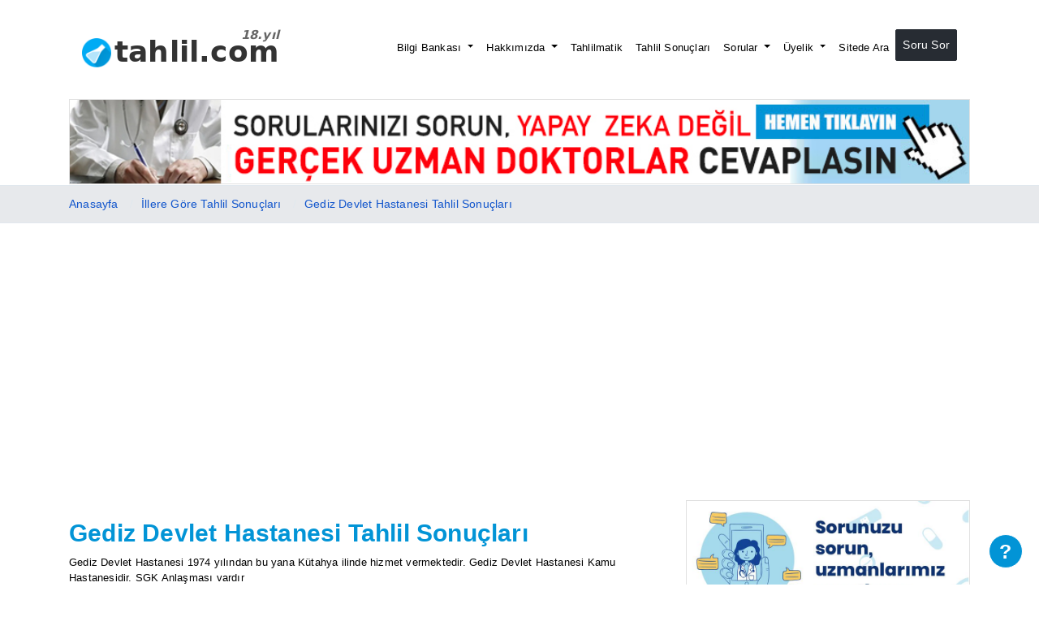

--- FILE ---
content_type: text/html; charset=UTF-8
request_url: https://tahlil.com/tahlil-sonuclari/gediz-devlet-hastanesi-tahlil-sonuclari-251
body_size: 6926
content:
<!DOCTYPE html><html lang="tr"><head>
<link rel="dns-prefetch" href="//pagead2.googlesyndication.com">
<link rel="dns-prefetch" href="//tahlil.com">
<link rel="dns-prefetch" href="//code.jquery.com">
<link rel="dns-prefetch" href="//cdn.jsdelivr.net">
<link rel="dns-prefetch" href="//unpkg.com">
<link rel="dns-prefetch" href="//schema.org">
<link rel="dns-prefetch" href="//www.facebook.com">
<link rel="dns-prefetch" href="//www.instagram.com">
<link rel="dns-prefetch" href="//twitter.com">
<link rel="dns-prefetch" href="//www.googletagmanager.com">
<link rel="dns-prefetch" href="//cdnjs.cloudflare.com">
<link rel="dns-prefetch" href="//cse.google.com">
<link rel="dns-prefetch" href="//gedizdh.saglik.gov.tr">
<link rel="dns-prefetch" href="//hastane.sisoft.com.tr">
<link rel="dns-prefetch" href="//www.ozcanyazilim.com.tr"><script async src="https://pagead2.googlesyndication.com/pagead/js/adsbygoogle.js?client=ca-pub-1163263941946914" crossorigin="anonymous" type="4f3af4338f93e328168310a7-text/javascript"></script><link rel="sitemap" type="application/xml" title="Sitemap" href="https://tahlil.com/sitemap/sitemap.xml"><script src="https://code.jquery.com/jquery-3.7.1.min.js" integrity="sha256-/JqT3SQfawRcv/BIHPThkBvs0OEvtFFmqPF/lYI/Cxo=" crossorigin="anonymous" type="4f3af4338f93e328168310a7-text/javascript"></script><link rel="stylesheet" href="https://cdn.jsdelivr.net/npm/bootstrap-icons@1.11.3/font/bootstrap-icons.min.css"><meta name="viewport" content="width=device-width, initial-scale=1"><script src="https://unpkg.com/sweetalert/dist/sweetalert.min.js" type="4f3af4338f93e328168310a7-text/javascript"></script><meta charset="utf-8"><meta http-equiv="X-UA-Compatible" content="IE=edge"><meta name="robots" content="index, follow"><meta name="googlebot" content="index, follow"><title> - Tahlil.com</title><meta name="description" content=""><meta name="keywords" content=""><meta http-equiv="x-ua-compatible" content="ie=edge"><meta name="author" content="Tahlil.com"><meta name="csrf-token" content="JUY15O9s34cwk3fcYFoxlpb7tjiz4fns1OmkwRSv"><base href="https://tahlil.com"><link rel="canonical" href="https://tahlil.com/tahlil-sonuclari/gediz-devlet-hastanesi-tahlil-sonuclari-251"><link rel="shortcut icon" href="/favicon.ico" type="image/x-icon"><link rel="icon" href="/favicon.ico" type="image/x-icon"><link rel="apple-touch-icon" sizes="57x57" href="/apple-icon-57x57.png"><link rel="apple-touch-icon" sizes="60x60" href="/apple-icon-60x60.png"><link rel="apple-touch-icon" sizes="72x72" href="/apple-icon-72x72.png"><link rel="apple-touch-icon" sizes="76x76" href="/apple-icon-76x76.png"><link rel="apple-touch-icon" sizes="114x114" href="/apple-icon-114x114.png"><link rel="apple-touch-icon" sizes="120x120" href="/apple-icon-120x120.png"><link rel="apple-touch-icon" sizes="144x144" href="/apple-icon-144x144.png"><link rel="apple-touch-icon" sizes="152x152" href="/apple-icon-152x152.png"><link rel="apple-touch-icon" sizes="180x180" href="/apple-icon-180x180.png"><link rel="icon" type="image/png" sizes="192x192" href="/android-icon-192x192.png"><link rel="icon" type="image/png" sizes="32x32" href="/favicon-32x32.png"><link rel="icon" type="image/png" sizes="96x96" href="/favicon-96x96.png"><link rel="icon" type="image/png" sizes="16x16" href="/favicon-16x16.png"><link rel="manifest" href="/manifest.json"><meta name="msapplication-TileColor" content="#15c"><meta name="msapplication-TileImage" content="/ms-icon-144x144.png"><meta name="theme-color" content="#ffffff"><script type="application/ld+json"> { "@context": "https://schema.org", "@type": "WebSite", "name": "Tahlil Yorumlayan Sağlık Sitesi - Tahlil.com", "description": "Tahlillerin uzman hekimlerce yorumlandığı Türkiye'nin ilk ve tek sağlık sitesi. Sorunuzu sorun Uzman doktorlar cevaplasın ", "url": "https://tahlil.com/", "sameAs": [ "https://www.facebook.com/Tahlilcom", "https://www.instagram.com/tahlilcom/", "https://twitter.com/tahlilcom" ] } </script><meta name="twitter:card" content="summary"><meta name="twitter:site" content="@tahlilcom"><meta name="twitter:creator" content="@tahlilcom"><meta name="twitter:title" content=" Tahlil Yorumlayan Sağlık Sitesi - Tahlil.com"><meta name="twitter:description" content="Tahlil yorumları, tahlil sonuçları, tahlimatik , tahlil sözlüğü, güncel sağlık yazıları"><meta name="twitter:image" content="https://tahlil.com/assets/images/tahlil/tahlil-logotype.webp"><meta property="og:title" content=" Tahlil Yorumlayan Sağlık Sitesi - Tahlil.com"><meta property="og:description" content="Tahlil yorumları, tahlil sonuçları, tahlimatik , tahlil sözlüğü, güncel sağlık yazıları"><meta property="og:image" content="https://tahlil.com/assets/images/tahlil/tahlil-logotype.webp"><meta property="og:url" content="https://tahlil.com/tahlil-sonuclari/gediz-devlet-hastanesi-tahlil-sonuclari-251"><meta property="og:site_name" content="Tahlil.com"><meta property="og:type" content="website"><script type="4f3af4338f93e328168310a7-text/javascript"> $(document).ready(function(){ (function(w,d,s,l,i){w[l]=w[l]||[];w[l].push({'gtm.start': new Date().getTime(),event:'gtm.js'});var f=d.getElementsByTagName(s)[0], j=d.createElement(s),dl=l!='dataLayer'?'&l='+l:'';j.async=true;j.src= 'https://www.googletagmanager.com/gtm.js?id='+i+dl;f.parentNode.insertBefore(j,f); })(window,document,'script','dataLayer','GTM-P3QRK3Z'); }); </script><style> .empower-ad { display:none; margin: 0 auto; text-align: center; height:280px; background-color: #e1e1e1; } </style><link rel="stylesheet" href="https://cdnjs.cloudflare.com/ajax/libs/font-awesome/5.15.4/css/all.min.css"><link rel="stylesheet" href="assets/css/app.min.css"><link rel="stylesheet" href="css/2023.min.css?v=0401260604">
<style>.page_speed_1213401386{ margin-top: 20px; } .page_speed_1714199568{ border:1px solid #e1e1e1; width:100%; height:100%; } .page_speed_787910232{ border:1px solid #e1e1e1 } .page_speed_1430204628{ line-height: 1.6; }</style>
</head><body ><div id="tahlilcombody"><div ><div class="container mt-3"><nav class="navbar navbar-expand-lg navbar-light bg-light"><a class="navbar-brand" href="/"><div class="logo-container"><div class="circle"><img id="tahlillogo" src="https://tahlil.com/apple-icon-76x76.png" alt="Tahlil Logo" width="36" height="36" /></div><div class="text-container"><span class="year"><script type="4f3af4338f93e328168310a7-text/javascript"> document.write(new Date().getFullYear() - 2008 + '.yıl'); </script></span><span class="text">tahlil.com</span></div></div></a><button class="navbar-toggler" type="button" data-toggle="collapse" data-target="#navbarNav"><span class="navbar-toggler-icon"></span></button><div class="collapse navbar-collapse justify-content-end" id="navbarNav"><ul class="navbar-nav"><li class="nav-item dropdown"><a class="nav-link dropdown-toggle" href="#" data-toggle="dropdown"> Bilgi Bankası </a><div class="dropdown-menu"><a class="dropdown-item" href="/tahlil-bilgileri">Blog</a><a class="dropdown-item" href="/tahlil-sozlugu">Tahlil Sözlüğü</a><a class="dropdown-item" href="/tahlil-merkezleri">Tahlil Merkezleri</a><a class="dropdown-item" href="/saglik">Sağlık</a><a class="dropdown-item" href="/hastaliklar">Hastalıklar</a><a class="dropdown-item" href="/cinsellik">Cinsellik</a><a class="dropdown-item" href="/hafta-hafta-gebelik">Hafta Hafta Gebelik</a><a class="dropdown-item" href="/resimli-bilgiler">Resimli Bilgiler</a><a class="dropdown-item" href="/saglik-onerileri">Sağlık Önerileri</a><a class="dropdown-item" href="/haberler">Haberler</a></div></li><li class="nav-item dropdown"><a class="nav-link dropdown-toggle" href="#" data-toggle="dropdown"> Hakkımızda </a><div class="dropdown-menu"><a class="dropdown-item" href="/icerik/hakkimizda">Hakkımızda</a><a class="dropdown-item" href="/soru-cevaplayan-doktorlarimiz">Soru Cevaplayan Doktorlarımız</a><a class="dropdown-item" href="/doktorlarimiz">Doktorlarımız</a><a class="dropdown-item" href="/editorlerimiz">Editörlerimiz</a><a class="dropdown-item" href="/kullanici-yorumlari">Kullanıcı Yorumları</a><a class="dropdown-item" href="/icerik/reklam-kosullari">Tanıtım Yazısı ve Reklam</a><a class="dropdown-item" href="/iletisim">İletişim</a></div></li><li class="nav-item"><a class="nav-link" href="/tahlilmatik">Tahlilmatik</a></li><li class="nav-item"><a class="nav-link" href="/tahlil-sonuclari">Tahlil Sonuçları</a></li><li class="nav-item dropdown"><a class="nav-link dropdown-toggle" href="#" data-toggle="dropdown"> Sorular </a><div class="dropdown-menu"><a class="dropdown-item" href="/sorular/tahlil-yorumlari">Tahlil Yorumları</a><a class="dropdown-item" href="/sorular/hangi-doktor">Hangi Doktor</a><a class="dropdown-item" href="/sorular/hamilemiyim">Hamile miyim?</a><a class="dropdown-item" href="/sorular/hastaliklar">Hastaliklar</a><a class="dropdown-item" href="/sorular/tahlil-bilgileri">Tahlil Bilgileri</a><a class="dropdown-item" href="/sorular/cinsellik">Cinsellik Soruları</a><a class="dropdown-item" href="/sorular/genel">Genel Sorular</a><a class="dropdown-item" href="/sorular/saglik">Sağlık Soruları</a><a class="dropdown-item" href="/sorular/diger">Diğer Sorular</a><a class="dropdown-item" href="/sorular/ilginc-sorular">İlginç Sorular</a></div></li><li class="nav-item dropdown"><a class="nav-link dropdown-toggle" href="#" data-toggle="dropdown"> Üyelik </a><div class="dropdown-menu"><a class="dropdown-item" href="https://tahlil.com/giris-yap">Giriş Yap</a><a class="dropdown-item" href="/uye-ol">Üye Ol</a><a class="dropdown-item" href="https://tahlil.com/sifremi-unuttum">Şifremi Unuttum</a></div></li><li class="nav-item"><a class="nav-link" href="#" onclick="if (!window.__cfRLUnblockHandlers) return false; aramabolumugoster();" data-cf-modified-4f3af4338f93e328168310a7-=""> Sitede Ara</a></li><li class="nav-item"><a class="nav-link btn btn-sm btn-dark text-white" href="https://tahlil.com/soru-sor">Soru Sor</a></li></ul></div></nav></div><main class="page_speed_1213401386"><div class="search-section" id="aramabolumu"><div class="masthead single-masthead"><div class="container"><div class="row"><div class="col-lg-8 mx-md-auto mt-2 mb-2"><script async src="https://cse.google.com/cse.js?cx=a502becf0e6054e78" type="4f3af4338f93e328168310a7-text/javascript"></script><div class="gcse-search"></div></div></div></div></div></div><script type="4f3af4338f93e328168310a7-text/javascript"> function aramabolumugoster() { $("#aramabolumu").toggle(); } </script><div class="container"><div class="row"><div class="col-md-12 text-center mt-3 mb-3"><div id="banner-slider" class="carousel slide" data-ride="carousel"><div class="carousel-inner"><div class="carousel-item active"><a href="https://tahlil.com/soru-sor" target="_blank"><img src="uploads/banners/banner-202509032350.jpg" alt="Tahlil.com Uzman Doktorlara Soru Sor" class="page_speed_1714199568"></a></div><div class="carousel-item "><a href="https://tahlil.com/soru-sor" target="_blank"><img src="uploads/banners/banner-1743210721.jpg" alt="Tahlil.com Uzman Doktorlara Soru Sor" class="page_speed_1714199568"></a></div><div class="carousel-item "><a href="https://tahlil.com/soru-sor" target="_blank"><img src="uploads/banners/banner-1743210696.jpg" alt="Tahlil.com Uzman Doktorlara Soru Sor" class="page_speed_1714199568"></a></div><div class="carousel-item "><a href="https://tahlil.com/soru-sor" target="_blank"><img src="uploads/banners/banner-1743210704.jpg" alt="Tahlil.com Uzman Doktorlara Soru Sor" class="page_speed_1714199568"></a></div><div class="carousel-item "><a href="https://tahlil.com/soru-sor" target="_blank"><img src="uploads/banners/banner-1743210713.jpg" alt="Tahlil.com Uzman Doktorlara Soru Sor" class="page_speed_1714199568"></a></div><div class="carousel-item "><a href="https://tahlil.com/soru-sor" target="_blank"><img src="uploads/banners/banner-1743210728.jpg" alt="Tahlil.com Uzman Doktorlara Soru Sor" class="page_speed_1714199568"></a></div><div class="carousel-item "><a href="https://tahlil.com/soru-sor" target="_blank"><img src="uploads/banners/banner-1743210736.jpg" alt="Tahlil.com Uzman Doktorlara Soru Sor" class="page_speed_1714199568"></a></div><div class="carousel-item "><a href="https://tahlil.com/soru-sor" target="_blank"><img src="uploads/banners/banner-1743210744.jpg" alt="Tahlil.com Uzman Doktorlara Soru Sor" class="page_speed_1714199568"></a></div></div></div></div></div></div></div></div></div></div></div><div class="breadcrumbs"><div class="container"><ol><li><a href="/">Anasayfa</a></li><li><a class="active" href="/tahlil-sonuclari">İllere Göre Tahlil Sonuçları</a></li><li><a href="/tahlil-sonuclari/gediz-devlet-hastanesi-tahlil-sonuclari-251">Gediz Devlet Hastanesi Tahlil Sonuçları</a></li></ol></div></div><main class="content-wrapper"><div class="container"><div class="row"><div class="col-md-8 py-4 icerik"><h1 class="text-left wordwrap">Gediz Devlet Hastanesi Tahlil Sonuçları </h1><div class="row"><div class="col-md-12"> Gediz Devlet Hastanesi 1974 yılından bu yana K&uuml;tahya ilinde hizmet vermektedir. Gediz Devlet Hastanesi Kamu Hastanesidir. SGK Anlaşması vardır <p>Bu konuya dair bir sorunuz varsa siz de uzmanlarımıza 7/24 Soru sorabilirsiniz.<a data-google-interstitial="false" class="btn btn-danger mt-1" href="https://tahlil.com/soru-sor"><b>Soru sormak için buraya tıklayın.</b></a></p><div data-empower-zone="158724" class="empower-ad"></div><hr><ul class="list-group linkler"><li class="list-group-item list-group-item-action"><i class="fa fa-phone-square" aria-hidden="true"></i> (0274) 412 44 11 </li><li class="list-group-item list-group-item-action"><i class="fa fa-envelope" aria-hidden="true"></i> <a href="/cdn-cgi/l/email-protection" class="__cf_email__" data-cfemail="3d5648495c55445c59554e087d4e5c5a515456135a524b13494f">[email&#160;protected]</a> </li><li class="list-group-item list-group-item-action"><a href="http://gedizdh.saglik.gov.tr/" target="_blank"><i class="fa fa-link" aria-hidden="true"></i> http://gedizdh.saglik.gov.tr/</a></li><li class="list-group-item list-group-item-action"><a href="http://hastane.sisoft.com.tr/kutahya/lab/lab.html" target="_blank"><i class="fa fa-flask" aria-hidden="true"></i> http://hastane.sisoft.com.tr/kutahya/lab/lab.html</a></li><li class="list-group-item list-group-item-action"><i class="fa fa-map-marker" aria-hidden="true"></i> Uluoymak Mahallesi, 43600 Gediz / Kütahya </li></ul></div></div></div><div class="col-md-4 grid-item"><div class="sorusorbanner"><a href="https://tahlil.com/soru-sor"><img loading="lazy" src="/gorseller/e-konsultasyon-banner-13ekim2021.jpg" width="100%" class="mt-3 mb-2 w-100 page_speed_787910232"></a></div><div data-empower-zone="158724" class="empower-ad"></div><div class="harf-sorular"><h3>Popüler Konular</h3><a title="Türkiye’nin En İyi 10 Saç Ekimi Doktoru (2025 Güncellemesi)" class="mt-1 listeab " href="/blog/turkiyenin-en-iyi-10-sac-ekimi-doktoru-2025-guncellemesi-6092"> Türkiye’nin En İyi 10 Saç Ekimi Doktoru (2025 Güncellemesi) </a><a title="Bilirubin Direkt Nedir? Bilirubin Düşürmek İçin Ne Yapmalı?" class="mt-1 listeab " href="/blog/bilirubin-direkt-nedir-bilirubin-dusurmek-icin-ne-yapmali-6091"> Bilirubin Direkt Nedir? Bilirubin Düşürmek İçin Ne Yapmalı? </a><a title="Beta HCG Değerleri Kaç Olmalı?" class="mt-1 listeab " href="/blog/beta-hcg-degerleri-kac-olmali-6090"> Beta HCG Değerleri Kaç Olmalı? </a><a title="Kimler Tamamlayıcı Sağlık Sigortası Yaptırabilir?" class="mt-1 listeab " href="/blog/kimler-tamamlayici-saglik-sigortasi-yaptirabilir-6089"> Kimler Tamamlayıcı Sağlık Sigortası Yaptırabilir? </a><a title="Ürobilinojen Nedir? İdrar Tahlili Sonuçları Yorumlama" class="mt-1 listeab " href="/blog/urobilinojen-nedir-idrar-tahlili-sonuclari-yorumlama-6088"> Ürobilinojen Nedir? İdrar Tahlili Sonuçları Yorumlama </a><a title="Sağ Kol Uyuşması Kalp Krizi Belirtisi Olabilir Mi?" class="mt-1 listeab " href="/blog/sag-kol-uyusmasi-kalp-krizi-belirtisi-olabilir-mi-6087"> Sağ Kol Uyuşması Kalp Krizi Belirtisi Olabilir Mi? </a><a title="Beta HCG Testi Gebelik Dışında Hangi Durumlarda Yüksek Çıkar?" class="mt-1 listeab " href="/blog/beta-hcg-testi-gebelik-disinda-hangi-durumlarda-yuksek-cikar-6086"> Beta HCG Testi Gebelik Dışında Hangi Durumlarda Yüksek Çıkar? </a><a title="Kan Tahlilinde Hangi Değerler Önemlidir?" class="mt-1 listeab " href="/blog/kan-tahlilinde-hangi-degerler-onemlidir-6085"> Kan Tahlilinde Hangi Değerler Önemlidir? </a><a title="Concerta Beyinde Ne Yapar?" class="mt-1 listeab " href="/blog/concerta-beyinde-ne-yapar-6084"> Concerta Beyinde Ne Yapar? </a><a title="Yassı Epitel Yüksekliği Böbreklere Zarar Verir mi?" class="mt-1 listeab " href="/blog/yassi-epitel-yuksekligi-bobreklere-zarar-verir-mi-6083"> Yassı Epitel Yüksekliği Böbreklere Zarar Verir mi? </a><a title="Tam Kan Tahlilinde Neler Çıkar?" class="mt-1 listeab " href="/blog/tam-kan-tahlilinde-neler-cikar-6082"> Tam Kan Tahlilinde Neler Çıkar? </a><a title="Frenulum Cinsellik Ne Demek?" class="mt-1 listeab " href="/blog/frenulum-cinsellik-ne-demek-6081"> Frenulum Cinsellik Ne Demek? </a><div data-empower-zone="158722" class="empower-ad"></div></div></div></div></div><style>.linkler, .linkler li, .linkler li a, .wordwrap{ word-wrap: break-word;}</style></main><footer><div class="container-fluid footermavisi"><div class="container"><div class="row"><div class="col-lg-3 col-md-3 col-6 footer-widget "><h3 class="widget-title footerwt">Hızlı Linkler</h3><ul class="site-map"><li><a href="https://tahlil.com/uye-ol">Üyelik</a></li><li><a href="/tahlilmatik">Tahlilmatik</a></li><li><a href="/tahlil-sonuclari">Tahlil Sonuçları</a></li><li><a href="/tahlil-merkezleri">Tahlil Merkezleri</a></li><li><a href="/haberler">Haberler</a></li><li><a href="/icerik/uyelik-sozlesmesi">Üyelik Sözleşmesi</a></li><li><a href="/icerik/mesafeli-satis-sozlesmesi">Mesafeli Satış Sözleşmesi</a></li></ul></div><div class="col-lg-3 col-md-3 col-6 pl-50 md-pl-15 footer-widget "><h3 class="widget-title footerwt">Sorular</h3><ul class="site-map"><li><a href="https://tahlil.com/soru-sor">Soru Sor</a></li><li><a href="/sorular">Cevaplanmış Sorular</a></li><li><a href="/sorular/tahlil-yorumlari">Tahlil Yorumları</a></li><li><a href="/sorular/hamilemiyim">Hamile miyim?</a></li><li><a href="/sorular/hangi-doktor">Hangi Doktora Gitmeliyim?</a></li><li><a href="/sorular/ilginc-sorular">İlginç Sorular</a></li><li><a href="/icerik/tahlilcom-guvenilir-mi">Tahlil.com Güvenilir mi?</a></li></ul></div><div class="col-lg-3 col-md-3 col-6 footer-widget"><h3 class="widget-title footerwt">Biz Kimiz?</h3><ul class="site-map"><li><a href="/icerik/hakkimizda">Hakkımızda</a></li><li><a href="/iletisim">İletişim</a></li><li><a href="/icerik/reklam-kosullari">Tanıtım ve Reklam</a></li><li><a href="/doktorlarimiz">Doktorlarımız</a></li><li><a href="/editorlerimiz">Editörlerimiz</a></li><li><a href="/icerik/gizlilik-sozlesmesi">Gizlilik Politikası</a></li><li><a href="/icerik/kvkk-sozlesmesi">Kişisel Veriler Hakkında Aydınlatma Metni</a></li></ul></div><div class="col-lg-3 col-md-3 col-6 footer-widget "><h3 class="widget-title footerwt">Bilgi Bankası</h3><ul class="site-map"><li><a href="/tahlil-bilgileri">Blog</a></li><li><a href="/tahlil-sozlugu">Tahlil Sözlüğü</a></li><li><a href="/saglik">Sağlık</a></li><li><a href="/hastaliklar">Hastalıklar</a></li><li><a href="/cinsellik">Cinsellik</a></li><li><a href="/hafta-hafta-gebelik">Hafta Hafta Gebelik</a></li><li><a href="/resimli-bilgiler">Resimli Bilgiler</a></li></ul></div></div></div></div><div class="container-fluid tammavizemin"><div class="container"><div class="col-lg-12 col-md-12 col-sm-12 text-center "><p> Tahlil.com'da yapılan tahlil yorumları ve soru cevaplama hizmeti bilgilendirme amaçlıdır, asla doktor muayenesi ve doktor konsültasyonunun yerini tutmamaktadır. © 2008 - 2026 Tahlil.com Tüm hakları saklıdır. Kaynak gösterilerek dahi olsa sitedeki görsel ve içerikler yazılı izin almadan kullanılamaz. </p></div><div class="col-lg-12 col-md-12 col-sm-12 "><div class="footersosyalmedya"><a rel="nofollow" target="_blank" href="https://www.facebook.com/Tahlilcom" target="_blank"><i class="bi bi-facebook"></i> FACEBOOK</a> | <a rel="nofollow" target="_blank" href="https://www.instagram.com/tahlilcom/" target="_blank"><i class="bi bi-instagram"></i> INSTAGRAM</a> | <a rel="nofollow" target="_blank" href="https://twitter.com/tahlilcom" target="_blank"><i class="bi bi-twitter"></i> TWITTER</a> | <a rel="dofollow" target="_blank" href="https://www.ozcanyazilim.com.tr" target="_blank"><i class="bi bi-filetype-php"></i> ÖZCAN YAZILIM</a></div></div></div></div></footer></div><a href="https://tahlil.com/soru-sor"><div class="sorusoralim"> ? </div></a><script data-cfasync="false" src="/cdn-cgi/scripts/5c5dd728/cloudflare-static/email-decode.min.js"></script><script src="https://code.jquery.com/jquery-3.6.0.min.js" type="4f3af4338f93e328168310a7-text/javascript"></script><script src="https://cdn.jsdelivr.net/npm/popper.js@1.16.1/dist/umd/popper.min.js" type="4f3af4338f93e328168310a7-text/javascript"></script><script src="https://cdn.jsdelivr.net/npm/bootstrap@4.6.2/dist/js/bootstrap.min.js" type="4f3af4338f93e328168310a7-text/javascript"></script><script type="4f3af4338f93e328168310a7-text/javascript"> (function($){ $.fn.equalHeights = function() { var maxHeight = 0; this.each(function() { maxHeight = Math.max(maxHeight, $(this).height()); }); return this.each(function() { $(this).height(maxHeight); }); }; })(jQuery); $(function() { $('.esitlee').equalHeights(); $('.esitle2').equalHeights(); $('.esitle3').equalHeights(); $('.esitle4').equalHeights(); });</script><div class="modal fade" id="promotionModal" tabindex="-1" role="dialog" aria-labelledby="promotionModalLabel" aria-hidden="true"><div class="modal-dialog modal-dialog-centered" role="document"><div class="modal-content border-0"><div class="modal-header bg-primary text-white border-0"><h5 class="modal-title" id="promotionModalLabel">🎉 TEBRİKLER!</h5><button type="button" class="close text-white" data-dismiss="modal" aria-label="Close" id="closePromotionModal"><span aria-hidden="true">&times;</span></button></div><div class="modal-body py-4"><p class="h5 text-center mb-3 page_speed_1430204628"> Size Özel fırsat tanımlandı! <br><span class="text-danger font-weight-bold">%50 indirim kuponu</span> kazandınız! </p><h2 class="text-center mb-3"><span class="text-success">KODUNUZ : </span><div class="d-inline-flex align-items-center"><span class="text-danger font-weight-bold" id="couponCode">YUZDE-ELLI</span><button class="btn btn-sm btn-outline-secondary ml-2" onclick="if (!window.__cfRLUnblockHandlers) return false; copyPromoCode()" data-toggle="tooltip" data-placement="top" title="Kodu Kopyala" data-cf-modified-4f3af4338f93e328168310a7-=""><i class="fas fa-copy"></i></button></div></h2><p class="text-center mb-0"> Sorunuzu hemen sorarak bu fırsatı kaçırmayın.<br></p></div><div class="modal-footer border-0 justify-content-center"><a href="https://tahlil.com/soru-sor" class="btn btn-primary btn-lg px-5">Soru Sor</a><button type="button" class="btn btn-outline-secondary" data-dismiss="modal">Vazgeç</button></div></div></div></div><style>.modal-backdrop.show { opacity: 0.7;}.modal.fade .modal-dialog { transform: scale(0.8); transition: transform 0.2s ease-out;}.modal.show .modal-dialog { transform: scale(1);}@keyframes pulse { 0% { box-shadow: 0 0 0 0 rgba(0,123,255, 0.4); } 70% { box-shadow: 0 0 0 10px rgba(0,123,255, 0); } 100% { box-shadow: 0 0 0 0 rgba(0,123,255, 0); }}.modal-content { box-shadow: 0 5px 15px rgba(0,0,0,0.5);}.btn-primary { animation: pulse 2s infinite;}</style><script type="4f3af4338f93e328168310a7-text/javascript">window.addEventListener('load', function() { setTimeout(function() { jQuery('#promotionModal').modal({ backdrop: 'static', keyboard: false }); }, 15000);});jQuery(document).on('click', '#closePromotionModal, [data-dismiss="modal"]', function() { jQuery('#promotionModal').modal('hide');});function copyPromoCode() { var code = document.getElementById('couponCode').textContent; navigator.clipboard.writeText(code).then(function() { var btn = document.querySelector('[data-toggle="tooltip"]'); var tooltip = bootstrap.Tooltip.getInstance(btn); if (tooltip) { tooltip.dispose(); } btn.setAttribute('data-original-title', 'Kopyalandı!'); new bootstrap.Tooltip(btn).show(); setTimeout(function() { btn.setAttribute('data-original-title', 'Kodu Kopyala'); tooltip = bootstrap.Tooltip.getInstance(btn); if (tooltip) { tooltip.hide(); } }, 2000); }).catch(function(err) { console.error('Kopyalama başarısız oldu:', err); });}document.addEventListener('DOMContentLoaded', function() { var tooltipTriggerList = [].slice.call(document.querySelectorAll('[data-toggle="tooltip"]')); tooltipTriggerList.map(function(tooltipTriggerEl) { return new bootstrap.Tooltip(tooltipTriggerEl); });});</script><style>.lg-submenu { z-index: 99}</style></div></div></div></div><script src="/cdn-cgi/scripts/7d0fa10a/cloudflare-static/rocket-loader.min.js" data-cf-settings="4f3af4338f93e328168310a7-|49" defer></script><script defer src="https://static.cloudflareinsights.com/beacon.min.js/vcd15cbe7772f49c399c6a5babf22c1241717689176015" integrity="sha512-ZpsOmlRQV6y907TI0dKBHq9Md29nnaEIPlkf84rnaERnq6zvWvPUqr2ft8M1aS28oN72PdrCzSjY4U6VaAw1EQ==" data-cf-beacon='{"version":"2024.11.0","token":"31620e62ae2546f29bb4a03072c7c559","r":1,"server_timing":{"name":{"cfCacheStatus":true,"cfEdge":true,"cfExtPri":true,"cfL4":true,"cfOrigin":true,"cfSpeedBrain":true},"location_startswith":null}}' crossorigin="anonymous"></script>
</body></html>

--- FILE ---
content_type: text/html; charset=utf-8
request_url: https://www.google.com/recaptcha/api2/aframe
body_size: 92
content:
<!DOCTYPE HTML><html><head><meta http-equiv="content-type" content="text/html; charset=UTF-8"></head><body><script nonce="QQZM5KAkhzeqysffRY1c8w">/** Anti-fraud and anti-abuse applications only. See google.com/recaptcha */ try{var clients={'sodar':'https://pagead2.googlesyndication.com/pagead/sodar?'};window.addEventListener("message",function(a){try{if(a.source===window.parent){var b=JSON.parse(a.data);var c=clients[b['id']];if(c){var d=document.createElement('img');d.src=c+b['params']+'&rc='+(localStorage.getItem("rc::a")?sessionStorage.getItem("rc::b"):"");window.document.body.appendChild(d);sessionStorage.setItem("rc::e",parseInt(sessionStorage.getItem("rc::e")||0)+1);localStorage.setItem("rc::h",'1767495890970');}}}catch(b){}});window.parent.postMessage("_grecaptcha_ready", "*");}catch(b){}</script></body></html>

--- FILE ---
content_type: text/css
request_url: https://tahlil.com/assets/css/app.min.css
body_size: 51380
content:
@charset "UTF-8";:root {--blue: #15c;--indigo: #6610f2;--purple: #6f42c1;--pink: #e83e8c;--red: #ED5564;--orange: #fd7e14;--yellow: #FCCE54;--green: #7dc855;--teal: #20c997;--cyan: #78BCEE;--white: #fff;--gray: black;--gray-dark: black;--primary: #15c;--secondary: black;--success: #7dc855;--info: #78BCEE;--warning: #FCCE54;--danger: #ED5564;--light: #f8f9fa;--dark: #272C33;--breakpoint-xs: 0;--breakpoint-sm: 576px;--breakpoint-md: 768px;--breakpoint-lg: 992px;--breakpoint-xl: 1200px;}*, *::before, *::after {box-sizing: border-box;}html {font-family: sans-serif;line-height: 1.15;-webkit-text-size-adjust: 100%;-ms-text-size-adjust: 100%;-ms-overflow-style: scrollbar;-webkit-tap-highlight-color: transparent;}@-ms-viewport {width: device-width;}article, aside, dialog, figcaption, figure, footer, header, hgroup, main, nav, section {display: block;}body {margin: 0;font-family: Arial, Helvetica, sans-serif;font-size: 1rem;font-weight: 400;line-height: 1.5;color: black;text-align: left;background-color: #fff;}[tabindex="-1"]:focus {outline: 0 !important;}hr {box-sizing: content-box;height: 0;overflow: visible;}h1, h2, h3, h4, h5, h6 {margin-top: 0;margin-bottom: 0.5rem;}p {margin-top: 0;margin-bottom: 1rem;}abbr[title], abbr[data-original-title] {text-decoration: underline;text-decoration: underline dotted;cursor: help;border-bottom: 0;}address {margin-bottom: 1rem;font-style: normal;line-height: inherit;}ol, ul, dl {margin-top: 0;margin-bottom: 1rem;}ol ol, ul ul, ol ul, ul ol {margin-bottom: 0;}dt {font-weight: 700;}dd {margin-bottom: .5rem;margin-left: 0;}blockquote {margin: 0 0 1rem;}dfn {font-style: italic;}b, strong {font-weight: bolder;}small {font-size: 80%;}sub, sup {position: relative;font-size: 75%;line-height: 0;vertical-align: baseline;}sub {bottom: -.25em;}sup {top: -.5em;}a {color: #15c;text-decoration: none;background-color: transparent;-webkit-text-decoration-skip: objects;}a:hover {color: #0275a8;text-decoration: underline;}a:not([href]):not([tabindex]) {color: inherit;text-decoration: none;}a:not([href]):not([tabindex]):hover, a:not([href]):not([tabindex]):focus {color: inherit;text-decoration: none;}a:not([href]):not([tabindex]):focus {outline: 0;}pre, code, kbd, samp {font-family: monospace, monospace;font-size: 1em;}pre {margin-top: 0;margin-bottom: 1rem;overflow: auto;-ms-overflow-style: scrollbar;}figure {margin: 0 0 1rem;}img {vertical-align: middle;border-style: none;}svg:not(:root) {overflow: hidden;}table {border-collapse: collapse;}caption {padding-top: 0.75rem;padding-bottom: 0.75rem;color: black;text-align: left;caption-side: bottom;}th {text-align: inherit;}label {display: inline-block;margin-bottom: .5rem;}button {border-radius: 0;}button:focus {outline: 1px dotted;outline: 5px auto -webkit-focus-ring-color;}input, button, select, optgroup, textarea {margin: 0;font-family: inherit;font-size: inherit;line-height: inherit;}button, input {overflow: visible;}button, select {text-transform: none;}button, html [type="button"], [type="reset"], [type="submit"] {-webkit-appearance: button;}button::-moz-focus-inner, [type="button"]::-moz-focus-inner, [type="reset"]::-moz-focus-inner, [type="submit"]::-moz-focus-inner {padding: 0;border-style: none;}input[type="radio"], input[type="checkbox"] {box-sizing: border-box;padding: 0;}input[type="date"], input[type="time"], input[type="datetime-local"], input[type="month"] {-webkit-appearance: listbox;}textarea {overflow: auto;resize: vertical;}fieldset {min-width: 0;padding: 0;margin: 0;border: 0;}legend {display: block;width: 100%;max-width: 100%;padding: 0;margin-bottom: .5rem;font-size: 1.5rem;line-height: inherit;color: inherit;white-space: normal;}progress {vertical-align: baseline;}[type="number"]::-webkit-inner-spin-button, [type="number"]::-webkit-outer-spin-button {height: auto;}[type="search"] {outline-offset: -2px;-webkit-appearance: none;}[type="search"]::-webkit-search-cancel-button, [type="search"]::-webkit-search-decoration {-webkit-appearance: none;}::-webkit-file-upload-button {font: inherit;-webkit-appearance: button;}output {display: inline-block;}summary {display: list-item;cursor: pointer;}template {display: none;}[hidden] {display: none !important;}h1, h2, h3, h4, h5, h6, .h1, .h2, .h3, .h4, .h5, .h6 {margin-bottom: 0.5rem;font-family: inherit;font-weight: 500;line-height: 1.2;color: inherit;}h1, .h1 {font-size: 2.5rem;}h2, .h2 {font-size: 2rem;}h3, .h3 {font-size: 1.75rem;}h4, .h4 {font-size: 1.5rem;}h5, .h5 {font-size: 1.25rem;}h6, .h6 {font-size: 1rem;}.lead {font-size: 1.25rem;font-weight: 300;}.display-1 {font-size: 6rem;font-weight: 300;line-height: 1.2;}.display-2 {font-size: 5.5rem;font-weight: 300;line-height: 1.2;}.display-3 {font-size: 4.5rem;font-weight: 300;line-height: 1.2;}.display-4 {font-size: 3.5rem;font-weight: 300;line-height: 1.2;}hr {margin-top: 1rem;margin-bottom: 1rem;border: 0;border-top: 1px solid rgba(0, 0, 0, 0.1);}small, .small {font-size: 80%;font-weight: 400;}mark, .mark {padding: 0.2em;background-color: #fcf8e3;}.list-unstyled {padding-left: 0;list-style: none;}.list-inline {padding-left: 0;list-style: none;}.list-inline-item {display: inline-block;}.list-inline-item:not(:last-child) {margin-right: 0.5rem;}.initialism {font-size: 90%;text-transform: uppercase;}.blockquote {margin-bottom: 1rem;font-size: 1.25rem;}.blockquote-footer {display: block;font-size: 80%;color: #6c757d;}.blockquote-footer::before {content: "\2014 \00A0";}.img-fluid {max-width: 100%;height: auto;}.img-thumbnail {padding: 0.25rem;background-color: #fff;border: 1px solid #dee2e6;border-radius: 0.25rem;max-width: 100%;height: auto;}.figure {display: inline-block;}.figure-img {margin-bottom: 0.5rem;line-height: 1;}.figure-caption {font-size: 90%;color: #6c757d;}code, kbd, pre, samp {font-family: SFMono-Regular, Menlo, Monaco, Consolas, "Liberation Mono", "Courier New", monospace;}code {font-size: 87.5%;color: #e83e8c;word-break: break-word;}a > code {color: inherit;}kbd {padding: 0.2rem 0.4rem;font-size: 87.5%;color: #fff;background-color: #212529;border-radius: 0.2rem;}kbd kbd {padding: 0;font-size: 100%;font-weight: 700;}pre {display: block;font-size: 87.5%;color: #212529;}pre code {font-size: inherit;color: inherit;word-break: normal;}.pre-scrollable {max-height: 340px;overflow-y: scroll;}.container {width: 100%;padding-right: 15px;padding-left: 15px;margin-right: auto;margin-left: auto;}@media (min-width: 576px) {.container {max-width: 540px;}}@media (min-width: 768px) {.container {max-width: 720px;}}@media (min-width: 992px) {.container {max-width: 960px;}}@media (min-width: 1200px) {.container {max-width: 1140px;}}.container-fluid {width: 100%;padding-right: 15px;padding-left: 15px;margin-right: auto;margin-left: auto;}.row {display: flex;flex-wrap: wrap;margin-right: -15px;margin-left: -15px;}.no-gutters {margin-right: 0;margin-left: 0;}.no-gutters > .col, .no-gutters > [class*="col-"] {padding-right: 0;padding-left: 0;}.col-1, .col-2, .col-3, .col-4, .col-5, .col-6, .col-7, .col-8, .col-9, .col-10, .col-11, .col-12, .col, .col-auto, .col-sm-1, .col-sm-2, .col-sm-3, .col-sm-4, .col-sm-5, .col-sm-6, .col-sm-7, .col-sm-8, .col-sm-9, .col-sm-10, .col-sm-11, .col-sm-12, .col-sm, .col-sm-auto, .col-md-1, .col-md-2, .col-md-3, .col-md-4, .col-md-5, .col-md-6, .col-md-7, .col-md-8, .col-md-9, .col-md-10, .col-md-11, .col-md-12, .col-md, .col-md-auto, .col-lg-1, .col-lg-2, .col-lg-3, .col-lg-4, .col-lg-5, .col-lg-6, .col-lg-7, .col-lg-8, .col-lg-9, .col-lg-10, .col-lg-11, .col-lg-12, .col-lg, .col-lg-auto, .col-xl-1, .col-xl-2, .col-xl-3, .col-xl-4, .col-xl-5, .col-xl-6, .col-xl-7, .col-xl-8, .col-xl-9, .col-xl-10, .col-xl-11, .col-xl-12, .col-xl, .col-xl-auto {position: relative;width: 100%;min-height: 1px;padding-right: 15px;padding-left: 15px;}.col {flex-basis: 0;flex-grow: 1;max-width: 100%;}.col-auto {flex: 0 0 auto;width: auto;max-width: none;}.col-1 {flex: 0 0 8.33333%;max-width: 8.33333%;}.col-2 {flex: 0 0 16.66667%;max-width: 16.66667%;}.col-3 {flex: 0 0 25%;max-width: 25%;}.col-4 {flex: 0 0 33.33333%;max-width: 33.33333%;}.col-5 {flex: 0 0 41.66667%;max-width: 41.66667%;}.col-6 {flex: 0 0 50%;max-width: 50%;}.col-7 {flex: 0 0 58.33333%;max-width: 58.33333%;}.col-8 {flex: 0 0 66.66667%;max-width: 66.66667%;}.col-9 {flex: 0 0 75%;max-width: 75%;}.col-10 {flex: 0 0 83.33333%;max-width: 83.33333%;}.col-11 {flex: 0 0 91.66667%;max-width: 91.66667%;}.col-12 {flex: 0 0 100%;max-width: 100%;}.order-first {order: -1;}.order-last {order: 13;}.order-0 {order: 0;}.order-1 {order: 1;}.order-2 {order: 2;}.order-3 {order: 3;}.order-4 {order: 4;}.order-5 {order: 5;}.order-6 {order: 6;}.order-7 {order: 7;}.order-8 {order: 8;}.order-9 {order: 9;}.order-10 {order: 10;}.order-11 {order: 11;}.order-12 {order: 12;}.offset-1 {margin-left: 8.33333%;}.offset-2 {margin-left: 16.66667%;}.offset-3 {margin-left: 25%;}.offset-4 {margin-left: 33.33333%;}.offset-5 {margin-left: 41.66667%;}.offset-6 {margin-left: 50%;}.offset-7 {margin-left: 58.33333%;}.offset-8 {margin-left: 66.66667%;}.offset-9 {margin-left: 75%;}.offset-10 {margin-left: 83.33333%;}.offset-11 {margin-left: 91.66667%;}@media (min-width: 576px) {.col-sm {flex-basis: 0;flex-grow: 1;max-width: 100%;}.col-sm-auto {flex: 0 0 auto;width: auto;max-width: none;}.col-sm-1 {flex: 0 0 8.33333%;max-width: 8.33333%;}.col-sm-2 {flex: 0 0 16.66667%;max-width: 16.66667%;}.col-sm-3 {flex: 0 0 25%;max-width: 25%;}.col-sm-4 {flex: 0 0 33.33333%;max-width: 33.33333%;}.col-sm-5 {flex: 0 0 41.66667%;max-width: 41.66667%;}.col-sm-6 {flex: 0 0 50%;max-width: 50%;}.col-sm-7 {flex: 0 0 58.33333%;max-width: 58.33333%;}.col-sm-8 {flex: 0 0 66.66667%;max-width: 66.66667%;}.col-sm-9 {flex: 0 0 75%;max-width: 75%;}.col-sm-10 {flex: 0 0 83.33333%;max-width: 83.33333%;}.col-sm-11 {flex: 0 0 91.66667%;max-width: 91.66667%;}.col-sm-12 {flex: 0 0 100%;max-width: 100%;}.order-sm-first {order: -1;}.order-sm-last {order: 13;}.order-sm-0 {order: 0;}.order-sm-1 {order: 1;}.order-sm-2 {order: 2;}.order-sm-3 {order: 3;}.order-sm-4 {order: 4;}.order-sm-5 {order: 5;}.order-sm-6 {order: 6;}.order-sm-7 {order: 7;}.order-sm-8 {order: 8;}.order-sm-9 {order: 9;}.order-sm-10 {order: 10;}.order-sm-11 {order: 11;}.order-sm-12 {order: 12;}.offset-sm-0 {margin-left: 0;}.offset-sm-1 {margin-left: 8.33333%;}.offset-sm-2 {margin-left: 16.66667%;}.offset-sm-3 {margin-left: 25%;}.offset-sm-4 {margin-left: 33.33333%;}.offset-sm-5 {margin-left: 41.66667%;}.offset-sm-6 {margin-left: 50%;}.offset-sm-7 {margin-left: 58.33333%;}.offset-sm-8 {margin-left: 66.66667%;}.offset-sm-9 {margin-left: 75%;}.offset-sm-10 {margin-left: 83.33333%;}.offset-sm-11 {margin-left: 91.66667%;}}@media (min-width: 768px) {.col-md {flex-basis: 0;flex-grow: 1;max-width: 100%;}.col-md-auto {flex: 0 0 auto;width: auto;max-width: none;}.col-md-1 {flex: 0 0 8.33333%;max-width: 8.33333%;}.col-md-2 {flex: 0 0 16.66667%;max-width: 16.66667%;}.col-md-3 {flex: 0 0 25%;max-width: 25%;}.col-md-4 {flex: 0 0 33.33333%;max-width: 33.33333%;}.col-md-5 {flex: 0 0 41.66667%;max-width: 41.66667%;}.col-md-6 {flex: 0 0 50%;max-width: 50%;}.col-md-7 {flex: 0 0 58.33333%;max-width: 58.33333%;}.col-md-8 {flex: 0 0 66.66667%;max-width: 66.66667%;}.col-md-9 {flex: 0 0 75%;max-width: 75%;}.col-md-10 {flex: 0 0 83.33333%;max-width: 83.33333%;}.col-md-11 {flex: 0 0 91.66667%;max-width: 91.66667%;}.col-md-12 {flex: 0 0 100%;max-width: 100%;}.order-md-first {order: -1;}.order-md-last {order: 13;}.order-md-0 {order: 0;}.order-md-1 {order: 1;}.order-md-2 {order: 2;}.order-md-3 {order: 3;}.order-md-4 {order: 4;}.order-md-5 {order: 5;}.order-md-6 {order: 6;}.order-md-7 {order: 7;}.order-md-8 {order: 8;}.order-md-9 {order: 9;}.order-md-10 {order: 10;}.order-md-11 {order: 11;}.order-md-12 {order: 12;}.offset-md-0 {margin-left: 0;}.offset-md-1 {margin-left: 8.33333%;}.offset-md-2 {margin-left: 16.66667%;}.offset-md-3 {margin-left: 25%;}.offset-md-4 {margin-left: 33.33333%;}.offset-md-5 {margin-left: 41.66667%;}.offset-md-6 {margin-left: 50%;}.offset-md-7 {margin-left: 58.33333%;}.offset-md-8 {margin-left: 66.66667%;}.offset-md-9 {margin-left: 75%;}.offset-md-10 {margin-left: 83.33333%;}.offset-md-11 {margin-left: 91.66667%;}}@media (min-width: 992px) {.col-lg {flex-basis: 0;flex-grow: 1;max-width: 100%;}.col-lg-auto {flex: 0 0 auto;width: auto;max-width: none;}.col-lg-1 {flex: 0 0 8.33333%;max-width: 8.33333%;}.col-lg-2 {flex: 0 0 16.66667%;max-width: 16.66667%;}.col-lg-3 {flex: 0 0 25%;max-width: 25%;}.col-lg-4 {flex: 0 0 33.33333%;max-width: 33.33333%;}.col-lg-5 {flex: 0 0 41.66667%;max-width: 41.66667%;}.col-lg-6 {flex: 0 0 50%;max-width: 50%;}.col-lg-7 {flex: 0 0 58.33333%;max-width: 58.33333%;}.col-lg-8 {flex: 0 0 66.66667%;max-width: 66.66667%;}.col-lg-9 {flex: 0 0 75%;max-width: 75%;}.col-lg-10 {flex: 0 0 83.33333%;max-width: 83.33333%;}.col-lg-11 {flex: 0 0 91.66667%;max-width: 91.66667%;}.col-lg-12 {flex: 0 0 100%;max-width: 100%;}.order-lg-first {order: -1;}.order-lg-last {order: 13;}.order-lg-0 {order: 0;}.order-lg-1 {order: 1;}.order-lg-2 {order: 2;}.order-lg-3 {order: 3;}.order-lg-4 {order: 4;}.order-lg-5 {order: 5;}.order-lg-6 {order: 6;}.order-lg-7 {order: 7;}.order-lg-8 {order: 8;}.order-lg-9 {order: 9;}.order-lg-10 {order: 10;}.order-lg-11 {order: 11;}.order-lg-12 {order: 12;}.offset-lg-0 {margin-left: 0;}.offset-lg-1 {margin-left: 8.33333%;}.offset-lg-2 {margin-left: 16.66667%;}.offset-lg-3 {margin-left: 25%;}.offset-lg-4 {margin-left: 33.33333%;}.offset-lg-5 {margin-left: 41.66667%;}.offset-lg-6 {margin-left: 50%;}.offset-lg-7 {margin-left: 58.33333%;}.offset-lg-8 {margin-left: 66.66667%;}.offset-lg-9 {margin-left: 75%;}.offset-lg-10 {margin-left: 83.33333%;}.offset-lg-11 {margin-left: 91.66667%;}}@media (min-width: 1200px) {.col-xl {flex-basis: 0;flex-grow: 1;max-width: 100%;}.col-xl-auto {flex: 0 0 auto;width: auto;max-width: none;}.col-xl-1 {flex: 0 0 8.33333%;max-width: 8.33333%;}.col-xl-2 {flex: 0 0 16.66667%;max-width: 16.66667%;}.col-xl-3 {flex: 0 0 25%;max-width: 25%;}.col-xl-4 {flex: 0 0 33.33333%;max-width: 33.33333%;}.col-xl-5 {flex: 0 0 41.66667%;max-width: 41.66667%;}.col-xl-6 {flex: 0 0 50%;max-width: 50%;}.col-xl-7 {flex: 0 0 58.33333%;max-width: 58.33333%;}.col-xl-8 {flex: 0 0 66.66667%;max-width: 66.66667%;}.col-xl-9 {flex: 0 0 75%;max-width: 75%;}.col-xl-10 {flex: 0 0 83.33333%;max-width: 83.33333%;}.col-xl-11 {flex: 0 0 91.66667%;max-width: 91.66667%;}.col-xl-12 {flex: 0 0 100%;max-width: 100%;}.order-xl-first {order: -1;}.order-xl-last {order: 13;}.order-xl-0 {order: 0;}.order-xl-1 {order: 1;}.order-xl-2 {order: 2;}.order-xl-3 {order: 3;}.order-xl-4 {order: 4;}.order-xl-5 {order: 5;}.order-xl-6 {order: 6;}.order-xl-7 {order: 7;}.order-xl-8 {order: 8;}.order-xl-9 {order: 9;}.order-xl-10 {order: 10;}.order-xl-11 {order: 11;}.order-xl-12 {order: 12;}.offset-xl-0 {margin-left: 0;}.offset-xl-1 {margin-left: 8.33333%;}.offset-xl-2 {margin-left: 16.66667%;}.offset-xl-3 {margin-left: 25%;}.offset-xl-4 {margin-left: 33.33333%;}.offset-xl-5 {margin-left: 41.66667%;}.offset-xl-6 {margin-left: 50%;}.offset-xl-7 {margin-left: 58.33333%;}.offset-xl-8 {margin-left: 66.66667%;}.offset-xl-9 {margin-left: 75%;}.offset-xl-10 {margin-left: 83.33333%;}.offset-xl-11 {margin-left: 91.66667%;}}.table {width: 100%;max-width: 100%;margin-bottom: 1rem;background-color: transparent;}.table th, .table td {padding: 0.75rem;vertical-align: top;border-top: 1px solid #dee2e6;}.table thead th {vertical-align: bottom;border-bottom: 2px solid #dee2e6;}.table tbody + tbody {border-top: 2px solid #dee2e6;}.table .table {background-color: #fff;}.table-sm th, .table-sm td {padding: 0.3rem;}.table-bordered {border: 1px solid #dee2e6;}.table-bordered th, .table-bordered td {border: 1px solid #dee2e6;}.table-bordered thead th, .table-bordered thead td {border-bottom-width: 2px;}.table-striped tbody tr:nth-of-type(odd) {background-color: rgba(0, 0, 0, 0.05);}.table-hover tbody tr:hover {background-color: #F5F8FA;}.table-primary, .table-primary > th, .table-primary > td {background-color: #b8e7fc;}.table-hover .table-primary:hover {background-color: #a0dffb;}.table-hover .table-primary:hover > td, .table-hover .table-primary:hover > th {background-color: #a0dffb;}.table-secondary, .table-secondary > th, .table-secondary > td {background-color: #d6d8db;}.table-hover .table-secondary:hover {background-color: #c8cbcf;}.table-hover .table-secondary:hover > td, .table-hover .table-secondary:hover > th {background-color: #c8cbcf;}.table-success, .table-success > th, .table-success > td {background-color: #dbf0cf;}.table-hover .table-success:hover {background-color: #cceabc;}.table-hover .table-success:hover > td, .table-hover .table-success:hover > th {background-color: #cceabc;}.table-info, .table-info > th, .table-info > td {background-color: #d9ecfa;}.table-hover .table-info:hover {background-color: #c2e1f7;}.table-hover .table-info:hover > td, .table-hover .table-info:hover > th {background-color: #c2e1f7;}.table-warning, .table-warning > th, .table-warning > td {background-color: #fef1cf;}.table-hover .table-warning:hover {background-color: #fdeab6;}.table-hover .table-warning:hover > td, .table-hover .table-warning:hover > th {background-color: #fdeab6;}.table-danger, .table-danger > th, .table-danger > td {background-color: #facfd4;}.table-hover .table-danger:hover {background-color: #f8b8bf;}.table-hover .table-danger:hover > td, .table-hover .table-danger:hover > th {background-color: #f8b8bf;}.table-light, .table-light > th, .table-light > td {background-color: #fdfdfe;}.table-hover .table-light:hover {background-color: #ececf6;}.table-hover .table-light:hover > td, .table-hover .table-light:hover > th {background-color: #ececf6;}.table-dark, .table-dark > th, .table-dark > td {background-color: #c3c4c6;}.table-hover .table-dark:hover {background-color: #b6b7ba;}.table-hover .table-dark:hover > td, .table-hover .table-dark:hover > th {background-color: #b6b7ba;}.table-active, .table-active > th, .table-active > td {background-color: #F5F8FA;}.table-hover .table-active:hover {background-color: #e4ecf2;}.table-hover .table-active:hover > td, .table-hover .table-active:hover > th {background-color: #e4ecf2;}.table .thead-dark th {color: #fff;background-color: #212529;border-color: #32383e;}.table .thead-light th {color: #495057;background-color: #e9ecef;border-color: #dee2e6;}.table-dark {color: #fff;background-color: #212529;}.table-dark th, .table-dark td, .table-dark thead th {border-color: #32383e;}.table-dark.table-bordered {border: 0;}.table-dark.table-striped tbody tr:nth-of-type(odd) {background-color: rgba(255, 255, 255, 0.05);}.table-dark.table-hover tbody tr:hover {background-color: rgba(255, 255, 255, 0.075);}@media (max-width: 575.98px) {.table-responsive-sm {display: block;width: 100%;overflow-x: auto;-webkit-overflow-scrolling: touch;-ms-overflow-style: -ms-autohiding-scrollbar;}.table-responsive-sm > .table-bordered {border: 0;}}@media (max-width: 767.98px) {.table-responsive-md {display: block;width: 100%;overflow-x: auto;-webkit-overflow-scrolling: touch;-ms-overflow-style: -ms-autohiding-scrollbar;}.table-responsive-md > .table-bordered {border: 0;}}@media (max-width: 991.98px) {.table-responsive-lg {display: block;width: 100%;overflow-x: auto;-webkit-overflow-scrolling: touch;-ms-overflow-style: -ms-autohiding-scrollbar;}.table-responsive-lg > .table-bordered {border: 0;}}@media (max-width: 1199.98px) {.table-responsive-xl {display: block;width: 100%;overflow-x: auto;-webkit-overflow-scrolling: touch;-ms-overflow-style: -ms-autohiding-scrollbar;}.table-responsive-xl > .table-bordered {border: 0;}}.table-responsive {display: block;width: 100%;overflow-x: auto;-webkit-overflow-scrolling: touch;-ms-overflow-style: -ms-autohiding-scrollbar;}.table-responsive > .table-bordered {border: 0;}.form-control {display: block;width: 100%;padding: 0.375rem 0.75rem;font-size: 1rem;line-height: 1.5;color: #495057;background-color: #fff;background-clip: padding-box;border: 1px solid #ced4da;border-radius: 0.25rem;transition: border-color 0.15s ease-in-out, box-shadow 0.15s ease-in-out;}.form-control::-ms-expand {background-color: transparent;border: 0;}.form-control:focus {color: #495057;background-color: #fff;border-color: #79d4fd;outline: 0;box-shadow: 0 0 0 0.2rem rgba(3, 169, 244, 0.25);}.form-control::placeholder {color: #6c757d;opacity: 1;}.form-control:disabled, .form-control[readonly] {background-color: #e9ecef;opacity: 1;}select.form-control:not([size]):not([multiple]) {height: calc(2.25rem + 2px);}select.form-control:focus::-ms-value {color: #495057;background-color: #fff;}.form-control-file, .form-control-range {display: block;width: 100%;}.col-form-label {padding-top: calc(0.375rem + 1px);padding-bottom: calc(0.375rem + 1px);margin-bottom: 0;font-size: inherit;line-height: 1.5;}.col-form-label-lg {padding-top: calc(0.5rem + 1px);padding-bottom: calc(0.5rem + 1px);font-size: 1.25rem;line-height: 1.5;}.col-form-label-sm {padding-top: calc(0.25rem + 1px);padding-bottom: calc(0.25rem + 1px);font-size: 0.875rem;line-height: 1.5;}.form-control-plaintext {display: block;width: 100%;padding-top: 0.375rem;padding-bottom: 0.375rem;margin-bottom: 0;line-height: 1.5;background-color: transparent;border: solid transparent;border-width: 1px 0;}.form-control-plaintext.form-control-sm, .input-group-sm > .form-control-plaintext.form-control, .input-group-sm > .input-group-prepend > .form-control-plaintext.input-group-text, .input-group-sm > .input-group-append > .form-control-plaintext.input-group-text, .input-group-sm > .input-group-prepend > .form-control-plaintext.btn, .input-group-sm > .input-group-append > .form-control-plaintext.btn, .form-control-plaintext.form-control-lg, .input-group-lg > .form-control-plaintext.form-control, .input-group-lg > .input-group-prepend > .form-control-plaintext.input-group-text, .input-group-lg > .input-group-append > .form-control-plaintext.input-group-text, .input-group-lg > .input-group-prepend > .form-control-plaintext.btn, .input-group-lg > .input-group-append > .form-control-plaintext.btn {padding-right: 0;padding-left: 0;}.form-control-sm, .input-group-sm > .form-control, .input-group-sm > .input-group-prepend > .input-group-text, .input-group-sm > .input-group-append > .input-group-text, .input-group-sm > .input-group-prepend > .btn, .input-group-sm > .input-group-append > .btn {padding: 0.25rem 0.5rem;font-size: 0.875rem;line-height: 1.5;border-radius: 0.2rem;}select.form-control-sm:not([size]):not([multiple]), .input-group-sm > select.form-control:not([size]):not([multiple]), .input-group-sm > .input-group-prepend > select.input-group-text:not([size]):not([multiple]), .input-group-sm > .input-group-append > select.input-group-text:not([size]):not([multiple]), .input-group-sm > .input-group-prepend > select.btn:not([size]):not([multiple]), .input-group-sm > .input-group-append > select.btn:not([size]):not([multiple]) {height: calc(1.8125rem + 2px);}.form-control-lg, .input-group-lg > .form-control, .input-group-lg > .input-group-prepend > .input-group-text, .input-group-lg > .input-group-append > .input-group-text, .input-group-lg > .input-group-prepend > .btn, .input-group-lg > .input-group-append > .btn {padding: 0.5rem 1rem;font-size: 1.25rem;line-height: 1.5;border-radius: 0.3rem;}select.form-control-lg:not([size]):not([multiple]), .input-group-lg > select.form-control:not([size]):not([multiple]), .input-group-lg > .input-group-prepend > select.input-group-text:not([size]):not([multiple]), .input-group-lg > .input-group-append > select.input-group-text:not([size]):not([multiple]), .input-group-lg > .input-group-prepend > select.btn:not([size]):not([multiple]), .input-group-lg > .input-group-append > select.btn:not([size]):not([multiple]) {height: calc(2.875rem + 2px);}.form-group {margin-bottom: 1rem;}.form-text {display: block;margin-top: 0.25rem;}.form-row {display: flex;flex-wrap: wrap;margin-right: -5px;margin-left: -5px;}.form-row > .col, .form-row > [class*="col-"] {padding-right: 5px;padding-left: 5px;}.form-check {position: relative;display: block;padding-left: 1.25rem;}.form-check-input {position: absolute;margin-top: 0.3rem;margin-left: -1.25rem;}.form-check-input:disabled ~ .form-check-label {color: #6c757d;}.form-check-label {margin-bottom: 0;}.form-check-inline {display: inline-flex;align-items: center;padding-left: 0;margin-right: 0.75rem;}.form-check-inline .form-check-input {position: static;margin-top: 0;margin-right: 0.3125rem;margin-left: 0;}.valid-feedback {display: none;width: 100%;margin-top: 0.25rem;font-size: 80%;color: #7dc855;}.valid-tooltip {position: absolute;top: 100%;z-index: 5;display: none;max-width: 100%;padding: .5rem;margin-top: .1rem;font-size: .875rem;line-height: 1;color: #fff;background-color: rgba(125, 200, 85, 0.8);border-radius: .2rem;}.was-validated .form-control:valid, .form-control.is-valid, .was-validated .custom-select:valid, .custom-select.is-valid {border-color: #7dc855;}.was-validated .form-control:valid:focus, .form-control.is-valid:focus, .was-validated .custom-select:valid:focus, .custom-select.is-valid:focus {border-color: #7dc855;box-shadow: 0 0 0 0.2rem rgba(125, 200, 85, 0.25);}.was-validated .form-control:valid ~ .valid-feedback, .was-validated .form-control:valid ~ .valid-tooltip, .form-control.is-valid ~ .valid-feedback, .form-control.is-valid ~ .valid-tooltip, .was-validated .custom-select:valid ~ .valid-feedback, .was-validated .custom-select:valid ~ .valid-tooltip, .custom-select.is-valid ~ .valid-feedback, .custom-select.is-valid ~ .valid-tooltip {display: block;}.was-validated .form-check-input:valid ~ .form-check-label, .form-check-input.is-valid ~ .form-check-label {color: #7dc855;}.was-validated .form-check-input:valid ~ .valid-feedback, .was-validated .form-check-input:valid ~ .valid-tooltip, .form-check-input.is-valid ~ .valid-feedback, .form-check-input.is-valid ~ .valid-tooltip {display: block;}.was-validated .custom-control-input:valid ~ .custom-control-label, .custom-control-input.is-valid ~ .custom-control-label {color: #7dc855;}.was-validated .custom-control-input:valid ~ .custom-control-label::before, .custom-control-input.is-valid ~ .custom-control-label::before {background-color: #c7e7b5;}.was-validated .custom-control-input:valid ~ .valid-feedback, .was-validated .custom-control-input:valid ~ .valid-tooltip, .custom-control-input.is-valid ~ .valid-feedback, .custom-control-input.is-valid ~ .valid-tooltip {display: block;}.was-validated .custom-control-input:valid:checked ~ .custom-control-label::before, .custom-control-input.is-valid:checked ~ .custom-control-label::before {background-color: #9ad47c;}.was-validated .custom-control-input:valid:focus ~ .custom-control-label::before, .custom-control-input.is-valid:focus ~ .custom-control-label::before {box-shadow: 0 0 0 1px #fff, 0 0 0 0.2rem rgba(125, 200, 85, 0.25);}.was-validated .custom-file-input:valid ~ .custom-file-label, .custom-file-input.is-valid ~ .custom-file-label {border-color: #7dc855;}.was-validated .custom-file-input:valid ~ .custom-file-label::before, .custom-file-input.is-valid ~ .custom-file-label::before {border-color: inherit;}.was-validated .custom-file-input:valid ~ .valid-feedback, .was-validated .custom-file-input:valid ~ .valid-tooltip, .custom-file-input.is-valid ~ .valid-feedback, .custom-file-input.is-valid ~ .valid-tooltip {display: block;}.was-validated .custom-file-input:valid:focus ~ .custom-file-label, .custom-file-input.is-valid:focus ~ .custom-file-label {box-shadow: 0 0 0 0.2rem rgba(125, 200, 85, 0.25);}.invalid-feedback {display: none;width: 100%;margin-top: 0.25rem;font-size: 80%;color: #ED5564;}.invalid-tooltip {position: absolute;top: 100%;z-index: 5;display: none;max-width: 100%;padding: .5rem;margin-top: .1rem;font-size: .875rem;line-height: 1;color: #fff;background-color: rgba(237, 85, 100, 0.8);border-radius: .2rem;}.was-validated .form-control:invalid, .form-control.is-invalid, .was-validated .custom-select:invalid, .custom-select.is-invalid {border-color: #ED5564;}.was-validated .form-control:invalid:focus, .form-control.is-invalid:focus, .was-validated .custom-select:invalid:focus, .custom-select.is-invalid:focus {border-color: #ED5564;box-shadow: 0 0 0 0.2rem rgba(237, 85, 100, 0.25);}.was-validated .form-control:invalid ~ .invalid-feedback, .was-validated .form-control:invalid ~ .invalid-tooltip, .form-control.is-invalid ~ .invalid-feedback, .form-control.is-invalid ~ .invalid-tooltip, .was-validated .custom-select:invalid ~ .invalid-feedback, .was-validated .custom-select:invalid ~ .invalid-tooltip, .custom-select.is-invalid ~ .invalid-feedback, .custom-select.is-invalid ~ .invalid-tooltip {display: block;}.was-validated .form-check-input:invalid ~ .form-check-label, .form-check-input.is-invalid ~ .form-check-label {color: #ED5564;}.was-validated .form-check-input:invalid ~ .invalid-feedback, .was-validated .form-check-input:invalid ~ .invalid-tooltip, .form-check-input.is-invalid ~ .invalid-feedback, .form-check-input.is-invalid ~ .invalid-tooltip {display: block;}.was-validated .custom-control-input:invalid ~ .custom-control-label, .custom-control-input.is-invalid ~ .custom-control-label {color: #ED5564;}.was-validated .custom-control-input:invalid ~ .custom-control-label::before, .custom-control-input.is-invalid ~ .custom-control-label::before {background-color: #f9c8cd;}.was-validated .custom-control-input:invalid ~ .invalid-feedback, .was-validated .custom-control-input:invalid ~ .invalid-tooltip, .custom-control-input.is-invalid ~ .invalid-feedback, .custom-control-input.is-invalid ~ .invalid-tooltip {display: block;}.was-validated .custom-control-input:invalid:checked ~ .custom-control-label::before, .custom-control-input.is-invalid:checked ~ .custom-control-label::before {background-color: #f2838e;}.was-validated .custom-control-input:invalid:focus ~ .custom-control-label::before, .custom-control-input.is-invalid:focus ~ .custom-control-label::before {box-shadow: 0 0 0 1px #fff, 0 0 0 0.2rem rgba(237, 85, 100, 0.25);}.was-validated .custom-file-input:invalid ~ .custom-file-label, .custom-file-input.is-invalid ~ .custom-file-label {border-color: #ED5564;}.was-validated .custom-file-input:invalid ~ .custom-file-label::before, .custom-file-input.is-invalid ~ .custom-file-label::before {border-color: inherit;}.was-validated .custom-file-input:invalid ~ .invalid-feedback, .was-validated .custom-file-input:invalid ~ .invalid-tooltip, .custom-file-input.is-invalid ~ .invalid-feedback, .custom-file-input.is-invalid ~ .invalid-tooltip {display: block;}.was-validated .custom-file-input:invalid:focus ~ .custom-file-label, .custom-file-input.is-invalid:focus ~ .custom-file-label {box-shadow: 0 0 0 0.2rem rgba(237, 85, 100, 0.25);}.form-inline {display: flex;flex-flow: row wrap;align-items: center;}.form-inline .form-check {width: 100%;}@media (min-width: 576px) {.form-inline label {display: flex;align-items: center;justify-content: center;margin-bottom: 0;}.form-inline .form-group {display: flex;flex: 0 0 auto;flex-flow: row wrap;align-items: center;margin-bottom: 0;}.form-inline .form-control {display: inline-block;width: auto;vertical-align: middle;}.form-inline .form-control-plaintext {display: inline-block;}.form-inline .input-group {width: auto;}.form-inline .form-check {display: flex;align-items: center;justify-content: center;width: auto;padding-left: 0;}.form-inline .form-check-input {position: relative;margin-top: 0;margin-right: 0.25rem;margin-left: 0;}.form-inline .custom-control {align-items: center;justify-content: center;}.form-inline .custom-control-label {margin-bottom: 0;}}.btn {display: inline-block;font-weight: 400;text-align: center;white-space: nowrap;vertical-align: middle;user-select: none;border: 1px solid transparent;padding: 0.375rem 0.75rem;font-size: 1rem;line-height: 1.5;border-radius: 0.25rem;transition: color 0.15s ease-in-out, background-color 0.15s ease-in-out, border-color 0.15s ease-in-out, box-shadow 0.15s ease-in-out;}.btn:hover, .btn:focus {text-decoration: none;}.btn:focus, .btn.focus {outline: 0;box-shadow: 0 0 0 0.2rem rgba(3, 169, 244, 0.25);}.btn.disabled, .btn:disabled {opacity: 0.65;}.btn:not(:disabled):not(.disabled) {cursor: pointer;}.btn:not(:disabled):not(.disabled):active, .btn:not(:disabled):not(.disabled).active {background-image: none;}a.btn.disabled, fieldset:disabled a.btn {pointer-events: none;}.btn-primary {color: #fff;background-color: #15c;border-color: #15c;}.btn-primary:hover {color: #fff;background-color: #038fce;border-color: #0286c2;}.btn-primary:focus, .btn-primary.focus {box-shadow: 0 0 0 0.2rem rgba(3, 169, 244, 0.5);}.btn-primary.disabled, .btn-primary:disabled {color: #fff;background-color: #15c;border-color: #15c;}.btn-primary:not(:disabled):not(.disabled):active, .btn-primary:not(:disabled):not(.disabled).active, .show > .btn-primary.dropdown-toggle {color: #fff;background-color: #0286c2;border-color: #027db5;}.btn-primary:not(:disabled):not(.disabled):active:focus, .btn-primary:not(:disabled):not(.disabled).active:focus, .show > .btn-primary.dropdown-toggle:focus {box-shadow: 0 0 0 0.2rem rgba(3, 169, 244, 0.5);}.btn-secondary {color: #fff;background-color: #6c757d;border-color: #6c757d;}.btn-secondary:hover {color: #fff;background-color: #5a6268;border-color: #545b62;}.btn-secondary:focus, .btn-secondary.focus {box-shadow: 0 0 0 0.2rem rgba(108, 117, 125, 0.5);}.btn-secondary.disabled, .btn-secondary:disabled {color: #fff;background-color: #6c757d;border-color: #6c757d;}.btn-secondary:not(:disabled):not(.disabled):active, .btn-secondary:not(:disabled):not(.disabled).active, .show > .btn-secondary.dropdown-toggle {color: #fff;background-color: #545b62;border-color: #4e555b;}.btn-secondary:not(:disabled):not(.disabled):active:focus, .btn-secondary:not(:disabled):not(.disabled).active:focus, .show > .btn-secondary.dropdown-toggle:focus {box-shadow: 0 0 0 0.2rem rgba(108, 117, 125, 0.5);}.btn-success {color: #212529;background-color: #7dc855;border-color: #7dc855;}.btn-success:hover {color: #fff;background-color: #68ba3c;border-color: #63b139;}.btn-success:focus, .btn-success.focus {box-shadow: 0 0 0 0.2rem rgba(125, 200, 85, 0.5);}.btn-success.disabled, .btn-success:disabled {color: #212529;background-color: #7dc855;border-color: #7dc855;}.btn-success:not(:disabled):not(.disabled):active, .btn-success:not(:disabled):not(.disabled).active, .show > .btn-success.dropdown-toggle {color: #fff;background-color: #63b139;border-color: #5da736;}.btn-success:not(:disabled):not(.disabled):active:focus, .btn-success:not(:disabled):not(.disabled).active:focus, .show > .btn-success.dropdown-toggle:focus {box-shadow: 0 0 0 0.2rem rgba(125, 200, 85, 0.5);}.btn-info {color: #212529;background-color: #78BCEE;border-color: #78BCEE;}.btn-info:hover {color: #212529;background-color: #56abea;border-color: #4ba6e8;}.btn-info:focus, .btn-info.focus {box-shadow: 0 0 0 0.2rem rgba(120, 188, 238, 0.5);}.btn-info.disabled, .btn-info:disabled {color: #212529;background-color: #78BCEE;border-color: #78BCEE;}.btn-info:not(:disabled):not(.disabled):active, .btn-info:not(:disabled):not(.disabled).active, .show > .btn-info.dropdown-toggle {color: #fff;background-color: #4ba6e8;border-color: #3fa0e7;}.btn-info:not(:disabled):not(.disabled):active:focus, .btn-info:not(:disabled):not(.disabled).active:focus, .show > .btn-info.dropdown-toggle:focus {box-shadow: 0 0 0 0.2rem rgba(120, 188, 238, 0.5);}.btn-warning {color: #212529;background-color: #FCCE54;border-color: #FCCE54;}.btn-warning:hover {color: #212529;background-color: #fbc32e;border-color: #fbc022;}.btn-warning:focus, .btn-warning.focus {box-shadow: 0 0 0 0.2rem rgba(252, 206, 84, 0.5);}.btn-warning.disabled, .btn-warning:disabled {color: #212529;background-color: #FCCE54;border-color: #FCCE54;}.btn-warning:not(:disabled):not(.disabled):active, .btn-warning:not(:disabled):not(.disabled).active, .show > .btn-warning.dropdown-toggle {color: #212529;background-color: #fbc022;border-color: #fbbc15;}.btn-warning:not(:disabled):not(.disabled):active:focus, .btn-warning:not(:disabled):not(.disabled).active:focus, .show > .btn-warning.dropdown-toggle:focus {box-shadow: 0 0 0 0.2rem rgba(252, 206, 84, 0.5);}.btn-danger {color: #fff;background-color: #ED5564;border-color: #ED5564;}.btn-danger:hover {color: #fff;background-color: #e93244;border-color: #e8273a;}.btn-danger:focus, .btn-danger.focus {box-shadow: 0 0 0 0.2rem rgba(237, 85, 100, 0.5);}.btn-danger.disabled, .btn-danger:disabled {color: #fff;background-color: #ED5564;border-color: #ED5564;}.btn-danger:not(:disabled):not(.disabled):active, .btn-danger:not(:disabled):not(.disabled).active, .show > .btn-danger.dropdown-toggle {color: #fff;background-color: #e8273a;border-color: #e71b2f;}.btn-danger:not(:disabled):not(.disabled):active:focus, .btn-danger:not(:disabled):not(.disabled).active:focus, .show > .btn-danger.dropdown-toggle:focus {box-shadow: 0 0 0 0.2rem rgba(237, 85, 100, 0.5);}.btn-light {color: #212529;background-color: #f8f9fa;border-color: #f8f9fa;}.btn-light:hover {color: #212529;background-color: #e2e6ea;border-color: #dae0e5;}.btn-light:focus, .btn-light.focus {box-shadow: 0 0 0 0.2rem rgba(248, 249, 250, 0.5);}.btn-light.disabled, .btn-light:disabled {color: #212529;background-color: #f8f9fa;border-color: #f8f9fa;}.btn-light:not(:disabled):not(.disabled):active, .btn-light:not(:disabled):not(.disabled).active, .show > .btn-light.dropdown-toggle {color: #212529;background-color: #dae0e5;border-color: #d3d9df;}.btn-light:not(:disabled):not(.disabled):active:focus, .btn-light:not(:disabled):not(.disabled).active:focus, .show > .btn-light.dropdown-toggle:focus {box-shadow: 0 0 0 0.2rem rgba(248, 249, 250, 0.5);}.btn-dark {color: #fff;background-color: #272C33;border-color: #272C33;}.btn-dark:hover {color: #fff;background-color: #16191d;border-color: #111316;}.btn-dark:focus, .btn-dark.focus {box-shadow: 0 0 0 0.2rem rgba(39, 44, 51, 0.5);}.btn-dark.disabled, .btn-dark:disabled {color: #fff;background-color: #272C33;border-color: #272C33;}.btn-dark:not(:disabled):not(.disabled):active, .btn-dark:not(:disabled):not(.disabled).active, .show > .btn-dark.dropdown-toggle {color: #fff;background-color: #111316;border-color: #0b0d0f;}.btn-dark:not(:disabled):not(.disabled):active:focus, .btn-dark:not(:disabled):not(.disabled).active:focus, .show > .btn-dark.dropdown-toggle:focus {box-shadow: 0 0 0 0.2rem rgba(39, 44, 51, 0.5);}.btn-outline-primary {color: #15c;background-color: transparent;background-image: none;border-color: #15c;}.btn-outline-primary:hover {color: #fff;background-color: #15c;border-color: #15c;}.btn-outline-primary:focus, .btn-outline-primary.focus {box-shadow: 0 0 0 0.2rem rgba(3, 169, 244, 0.5);}.btn-outline-primary.disabled, .btn-outline-primary:disabled {color: #15c;background-color: transparent;}.btn-outline-primary:not(:disabled):not(.disabled):active, .btn-outline-primary:not(:disabled):not(.disabled).active, .show > .btn-outline-primary.dropdown-toggle {color: #fff;background-color: #15c;border-color: #15c;}.btn-outline-primary:not(:disabled):not(.disabled):active:focus, .btn-outline-primary:not(:disabled):not(.disabled).active:focus, .show > .btn-outline-primary.dropdown-toggle:focus {box-shadow: 0 0 0 0.2rem rgba(3, 169, 244, 0.5);}.btn-outline-secondary {color: #6c757d;background-color: transparent;background-image: none;border-color: #6c757d;}.btn-outline-secondary:hover {color: #fff;background-color: #6c757d;border-color: #6c757d;}.btn-outline-secondary:focus, .btn-outline-secondary.focus {box-shadow: 0 0 0 0.2rem rgba(108, 117, 125, 0.5);}.btn-outline-secondary.disabled, .btn-outline-secondary:disabled {color: #6c757d;background-color: transparent;}.btn-outline-secondary:not(:disabled):not(.disabled):active, .btn-outline-secondary:not(:disabled):not(.disabled).active, .show > .btn-outline-secondary.dropdown-toggle {color: #fff;background-color: #6c757d;border-color: #6c757d;}.btn-outline-secondary:not(:disabled):not(.disabled):active:focus, .btn-outline-secondary:not(:disabled):not(.disabled).active:focus, .show > .btn-outline-secondary.dropdown-toggle:focus {box-shadow: 0 0 0 0.2rem rgba(108, 117, 125, 0.5);}.btn-outline-success {color: #7dc855;background-color: transparent;background-image: none;border-color: #7dc855;}.btn-outline-success:hover {color: #212529;background-color: #7dc855;border-color: #7dc855;}.btn-outline-success:focus, .btn-outline-success.focus {box-shadow: 0 0 0 0.2rem rgba(125, 200, 85, 0.5);}.btn-outline-success.disabled, .btn-outline-success:disabled {color: #7dc855;background-color: transparent;}.btn-outline-success:not(:disabled):not(.disabled):active, .btn-outline-success:not(:disabled):not(.disabled).active, .show > .btn-outline-success.dropdown-toggle {color: #212529;background-color: #7dc855;border-color: #7dc855;}.btn-outline-success:not(:disabled):not(.disabled):active:focus, .btn-outline-success:not(:disabled):not(.disabled).active:focus, .show > .btn-outline-success.dropdown-toggle:focus {box-shadow: 0 0 0 0.2rem rgba(125, 200, 85, 0.5);}.btn-outline-info {color: #78BCEE;background-color: transparent;background-image: none;border-color: #78BCEE;}.btn-outline-info:hover {color: #212529;background-color: #78BCEE;border-color: #78BCEE;}.btn-outline-info:focus, .btn-outline-info.focus {box-shadow: 0 0 0 0.2rem rgba(120, 188, 238, 0.5);}.btn-outline-info.disabled, .btn-outline-info:disabled {color: #78BCEE;background-color: transparent;}.btn-outline-info:not(:disabled):not(.disabled):active, .btn-outline-info:not(:disabled):not(.disabled).active, .show > .btn-outline-info.dropdown-toggle {color: #212529;background-color: #78BCEE;border-color: #78BCEE;}.btn-outline-info:not(:disabled):not(.disabled):active:focus, .btn-outline-info:not(:disabled):not(.disabled).active:focus, .show > .btn-outline-info.dropdown-toggle:focus {box-shadow: 0 0 0 0.2rem rgba(120, 188, 238, 0.5);}.btn-outline-warning {color: #FCCE54;background-color: transparent;background-image: none;border-color: #FCCE54;}.btn-outline-warning:hover {color: #212529;background-color: #FCCE54;border-color: #FCCE54;}.btn-outline-warning:focus, .btn-outline-warning.focus {box-shadow: 0 0 0 0.2rem rgba(252, 206, 84, 0.5);}.btn-outline-warning.disabled, .btn-outline-warning:disabled {color: #FCCE54;background-color: transparent;}.btn-outline-warning:not(:disabled):not(.disabled):active, .btn-outline-warning:not(:disabled):not(.disabled).active, .show > .btn-outline-warning.dropdown-toggle {color: #212529;background-color: #FCCE54;border-color: #FCCE54;}.btn-outline-warning:not(:disabled):not(.disabled):active:focus, .btn-outline-warning:not(:disabled):not(.disabled).active:focus, .show > .btn-outline-warning.dropdown-toggle:focus {box-shadow: 0 0 0 0.2rem rgba(252, 206, 84, 0.5);}.btn-outline-danger {color: #ED5564;background-color: transparent;background-image: none;border-color: #ED5564;}.btn-outline-danger:hover {color: #fff;background-color: #ED5564;border-color: #ED5564;}.btn-outline-danger:focus, .btn-outline-danger.focus {box-shadow: 0 0 0 0.2rem rgba(237, 85, 100, 0.5);}.btn-outline-danger.disabled, .btn-outline-danger:disabled {color: #ED5564;background-color: transparent;}.btn-outline-danger:not(:disabled):not(.disabled):active, .btn-outline-danger:not(:disabled):not(.disabled).active, .show > .btn-outline-danger.dropdown-toggle {color: #fff;background-color: #ED5564;border-color: #ED5564;}.btn-outline-danger:not(:disabled):not(.disabled):active:focus, .btn-outline-danger:not(:disabled):not(.disabled).active:focus, .show > .btn-outline-danger.dropdown-toggle:focus {box-shadow: 0 0 0 0.2rem rgba(237, 85, 100, 0.5);}.btn-outline-light {color: #f8f9fa;background-color: transparent;background-image: none;border-color: #f8f9fa;}.btn-outline-light:hover {color: #212529;background-color: #f8f9fa;border-color: #f8f9fa;}.btn-outline-light:focus, .btn-outline-light.focus {box-shadow: 0 0 0 0.2rem rgba(248, 249, 250, 0.5);}.btn-outline-light.disabled, .btn-outline-light:disabled {color: #f8f9fa;background-color: transparent;}.btn-outline-light:not(:disabled):not(.disabled):active, .btn-outline-light:not(:disabled):not(.disabled).active, .show > .btn-outline-light.dropdown-toggle {color: #212529;background-color: #f8f9fa;border-color: #f8f9fa;}.btn-outline-light:not(:disabled):not(.disabled):active:focus, .btn-outline-light:not(:disabled):not(.disabled).active:focus, .show > .btn-outline-light.dropdown-toggle:focus {box-shadow: 0 0 0 0.2rem rgba(248, 249, 250, 0.5);}.btn-outline-dark {color: #272C33;background-color: transparent;background-image: none;border-color: #272C33;}.btn-outline-dark:hover {color: #fff;background-color: #272C33;border-color: #272C33;}.btn-outline-dark:focus, .btn-outline-dark.focus {box-shadow: 0 0 0 0.2rem rgba(39, 44, 51, 0.5);}.btn-outline-dark.disabled, .btn-outline-dark:disabled {color: #272C33;background-color: transparent;}.btn-outline-dark:not(:disabled):not(.disabled):active, .btn-outline-dark:not(:disabled):not(.disabled).active, .show > .btn-outline-dark.dropdown-toggle {color: #fff;background-color: #272C33;border-color: #272C33;}.btn-outline-dark:not(:disabled):not(.disabled):active:focus, .btn-outline-dark:not(:disabled):not(.disabled).active:focus, .show > .btn-outline-dark.dropdown-toggle:focus {box-shadow: 0 0 0 0.2rem rgba(39, 44, 51, 0.5);}.btn-link {font-weight: 400;color: #15c;background-color: transparent;}.btn-link:hover {color: #0275a8;text-decoration: underline;background-color: transparent;border-color: transparent;}.btn-link:focus, .btn-link.focus {text-decoration: underline;border-color: transparent;box-shadow: none;}.btn-link:disabled, .btn-link.disabled {color: #6c757d;}.btn-lg, .btn-group-lg > .btn {padding: 0.5rem 1rem;font-size: 1.25rem;line-height: 1.5;border-radius: 0.3rem;}.btn-sm, .btn-group-sm > .btn {padding: 0.25rem 0.5rem;font-size: 0.875rem;line-height: 1.5;border-radius: 0.2rem;}.btn-block {display: block;width: 100%;}.btn-block + .btn-block {margin-top: 0.5rem;}input[type="submit"].btn-block, input[type="reset"].btn-block, input[type="button"].btn-block {width: 100%;}.fade {opacity: 0;transition: opacity 0.15s linear;}.fade.show {opacity: 1;}.collapse {display: none;}.collapse.show {display: block;}tr.collapse.show {display: table-row;}tbody.collapse.show {display: table-row-group;}.collapsing {position: relative;height: 0;overflow: hidden;transition: height 0.35s ease;}.dropup, .dropdown {position: relative;}.dropdown-toggle::after {display: inline-block;width: 0;height: 0;margin-left: 0.255em;vertical-align: 0.255em;content: "";border-top: 0.3em solid;border-right: 0.3em solid transparent;border-bottom: 0;border-left: 0.3em solid transparent;}.dropdown-toggle:empty::after {margin-left: 0;}.dropdown-menu {position: absolute;top: 100%;left: 0;z-index: 1000;display: none;float: left;min-width: 10rem;padding: 0.5rem 0;margin: 0.125rem 0 0;font-size: 1rem;color: #212529;text-align: left;list-style: none;background-color: #fff;background-clip: padding-box;border: 1px solid rgba(0, 0, 0, 0.15);border-radius: 0.25rem;}.dropup .dropdown-menu {margin-top: 0;margin-bottom: 0.125rem;}.dropup .dropdown-toggle::after {display: inline-block;width: 0;height: 0;margin-left: 0.255em;vertical-align: 0.255em;content: "";border-top: 0;border-right: 0.3em solid transparent;border-bottom: 0.3em solid;border-left: 0.3em solid transparent;}.dropup .dropdown-toggle:empty::after {margin-left: 0;}.dropright .dropdown-menu {margin-top: 0;margin-left: 0.125rem;}.dropright .dropdown-toggle::after {display: inline-block;width: 0;height: 0;margin-left: 0.255em;vertical-align: 0.255em;content: "";border-top: 0.3em solid transparent;border-bottom: 0.3em solid transparent;border-left: 0.3em solid;}.dropright .dropdown-toggle:empty::after {margin-left: 0;}.dropright .dropdown-toggle::after {vertical-align: 0;}.dropleft .dropdown-menu {margin-top: 0;margin-right: 0.125rem;}.dropleft .dropdown-toggle::after {display: inline-block;width: 0;height: 0;margin-left: 0.255em;vertical-align: 0.255em;content: "";}.dropleft .dropdown-toggle::after {display: none;}.dropleft .dropdown-toggle::before {display: inline-block;width: 0;height: 0;margin-right: 0.255em;vertical-align: 0.255em;content: "";border-top: 0.3em solid transparent;border-right: 0.3em solid;border-bottom: 0.3em solid transparent;}.dropleft .dropdown-toggle:empty::after {margin-left: 0;}.dropleft .dropdown-toggle::before {vertical-align: 0;}.dropdown-divider {height: 0;margin: 0.5rem 0;overflow: hidden;border-top: 1px solid #e9ecef;}.dropdown-item {display: block;width: 100%;padding: 0.25rem 1.5rem;clear: both;font-weight: 400;color: #212529;text-align: inherit;white-space: nowrap;background-color: transparent;border: 0;}.dropdown-item:hover, .dropdown-item:focus {color: #16181b;text-decoration: none;background-color: #f8f9fa;}.dropdown-item.active, .dropdown-item:active {color: #fff;text-decoration: none;background-color: #15c;}.dropdown-item.disabled, .dropdown-item:disabled {color: #6c757d;background-color: transparent;}.dropdown-menu.show {display: block;}.dropdown-header {display: block;padding: 0.5rem 1.5rem;margin-bottom: 0;font-size: 0.875rem;color: #6c757d;white-space: nowrap;}.btn-group, .btn-group-vertical {position: relative;display: inline-flex;vertical-align: middle;}.btn-group > .btn, .btn-group-vertical > .btn {position: relative;flex: 0 1 auto;}.btn-group > .btn:hover, .btn-group-vertical > .btn:hover {z-index: 1;}.btn-group > .btn:focus, .btn-group > .btn:active, .btn-group > .btn.active, .btn-group-vertical > .btn:focus, .btn-group-vertical > .btn:active, .btn-group-vertical > .btn.active {z-index: 1;}.btn-group .btn + .btn, .btn-group .btn + .btn-group, .btn-group .btn-group + .btn, .btn-group .btn-group + .btn-group, .btn-group-vertical .btn + .btn, .btn-group-vertical .btn + .btn-group, .btn-group-vertical .btn-group + .btn, .btn-group-vertical .btn-group + .btn-group {margin-left: -1px;}.btn-toolbar {display: flex;flex-wrap: wrap;justify-content: flex-start;}.btn-toolbar .input-group {width: auto;}.btn-group > .btn:first-child {margin-left: 0;}.btn-group > .btn:not(:last-child):not(.dropdown-toggle), .btn-group > .btn-group:not(:last-child) > .btn {border-top-right-radius: 0;border-bottom-right-radius: 0;}.btn-group > .btn:not(:first-child), .btn-group > .btn-group:not(:first-child) > .btn {border-top-left-radius: 0;border-bottom-left-radius: 0;}.dropdown-toggle-split {padding-right: 0.5625rem;padding-left: 0.5625rem;}.dropdown-toggle-split::after {margin-left: 0;}.btn-sm + .dropdown-toggle-split, .btn-group-sm > .btn + .dropdown-toggle-split {padding-right: 0.375rem;padding-left: 0.375rem;}.btn-lg + .dropdown-toggle-split, .btn-group-lg > .btn + .dropdown-toggle-split {padding-right: 0.75rem;padding-left: 0.75rem;}.btn-group-vertical {flex-direction: column;align-items: flex-start;justify-content: center;}.btn-group-vertical .btn, .btn-group-vertical .btn-group {width: 100%;}.btn-group-vertical > .btn + .btn, .btn-group-vertical > .btn + .btn-group, .btn-group-vertical > .btn-group + .btn, .btn-group-vertical > .btn-group + .btn-group {margin-top: -1px;margin-left: 0;}.btn-group-vertical > .btn:not(:last-child):not(.dropdown-toggle), .btn-group-vertical > .btn-group:not(:last-child) > .btn {border-bottom-right-radius: 0;border-bottom-left-radius: 0;}.btn-group-vertical > .btn:not(:first-child), .btn-group-vertical > .btn-group:not(:first-child) > .btn {border-top-left-radius: 0;border-top-right-radius: 0;}.btn-group-toggle > .btn, .btn-group-toggle > .btn-group > .btn {margin-bottom: 0;}.btn-group-toggle > .btn input[type="radio"], .btn-group-toggle > .btn input[type="checkbox"], .btn-group-toggle > .btn-group > .btn input[type="radio"], .btn-group-toggle > .btn-group > .btn input[type="checkbox"] {position: absolute;clip: rect(0, 0, 0, 0);pointer-events: none;}.input-group {position: relative;display: flex;flex-wrap: wrap;align-items: stretch;width: 100%;}.input-group > .form-control, .input-group > .custom-select, .input-group > .custom-file {position: relative;flex: 1 1 auto;width: 1%;margin-bottom: 0;}.input-group > .form-control:focus, .input-group > .custom-select:focus, .input-group > .custom-file:focus {z-index: 3;}.input-group > .form-control + .form-control, .input-group > .form-control + .custom-select, .input-group > .form-control + .custom-file, .input-group > .custom-select + .form-control, .input-group > .custom-select + .custom-select, .input-group > .custom-select + .custom-file, .input-group > .custom-file + .form-control, .input-group > .custom-file + .custom-select, .input-group > .custom-file + .custom-file {margin-left: -1px;}.input-group > .form-control:not(:last-child), .input-group > .custom-select:not(:last-child) {border-top-right-radius: 0;border-bottom-right-radius: 0;}.input-group > .form-control:not(:first-child), .input-group > .custom-select:not(:first-child) {border-top-left-radius: 0;border-bottom-left-radius: 0;}.input-group > .custom-file {display: flex;align-items: center;}.input-group > .custom-file:not(:last-child) .custom-file-label, .input-group > .custom-file:not(:last-child) .custom-file-label::before {border-top-right-radius: 0;border-bottom-right-radius: 0;}.input-group > .custom-file:not(:first-child) .custom-file-label, .input-group > .custom-file:not(:first-child) .custom-file-label::before {border-top-left-radius: 0;border-bottom-left-radius: 0;}.input-group-prepend, .input-group-append {display: flex;}.input-group-prepend .btn, .input-group-append .btn {position: relative;z-index: 2;}.input-group-prepend .btn + .btn, .input-group-prepend .btn + .input-group-text, .input-group-prepend .input-group-text + .input-group-text, .input-group-prepend .input-group-text + .btn, .input-group-append .btn + .btn, .input-group-append .btn + .input-group-text, .input-group-append .input-group-text + .input-group-text, .input-group-append .input-group-text + .btn {margin-left: -1px;}.input-group-prepend {margin-right: -1px;}.input-group-append {margin-left: -1px;}.input-group-text {display: flex;align-items: center;padding: 0.375rem 0.75rem;margin-bottom: 0;font-size: 1rem;font-weight: 400;line-height: 1.5;color: #495057;text-align: center;white-space: nowrap;background-color: #e9ecef;border: 1px solid #ced4da;border-radius: 0.25rem;}.input-group-text input[type="radio"], .input-group-text input[type="checkbox"] {margin-top: 0;}.input-group > .input-group-prepend > .btn, .input-group > .input-group-prepend > .input-group-text, .input-group > .input-group-append:not(:last-child) > .btn, .input-group > .input-group-append:not(:last-child) > .input-group-text, .input-group > .input-group-append:last-child > .btn:not(:last-child):not(.dropdown-toggle), .input-group > .input-group-append:last-child > .input-group-text:not(:last-child) {border-top-right-radius: 0;border-bottom-right-radius: 0;}.input-group > .input-group-append > .btn, .input-group > .input-group-append > .input-group-text, .input-group > .input-group-prepend:not(:first-child) > .btn, .input-group > .input-group-prepend:not(:first-child) > .input-group-text, .input-group > .input-group-prepend:first-child > .btn:not(:first-child), .input-group > .input-group-prepend:first-child > .input-group-text:not(:first-child) {border-top-left-radius: 0;border-bottom-left-radius: 0;}.custom-control {position: relative;display: block;min-height: 1.5rem;padding-left: 1.5rem;}.custom-control-inline {display: inline-flex;margin-right: 1rem;}.custom-control-input {position: absolute;z-index: -1;opacity: 0;}.custom-control-input:checked ~ .custom-control-label::before {color: #fff;background-color: #15c;}.custom-control-input:focus ~ .custom-control-label::before {box-shadow: 0 0 0 1px #fff, 0 0 0 0.2rem rgba(3, 169, 244, 0.25);}.custom-control-input:active ~ .custom-control-label::before {color: #fff;background-color: #ace4fe;}.custom-control-input:disabled ~ .custom-control-label {color: #6c757d;}.custom-control-input:disabled ~ .custom-control-label::before {background-color: #e9ecef;}.custom-control-label {margin-bottom: 0;}.custom-control-label::before {position: absolute;top: 0.25rem;left: 0;display: block;width: 1rem;height: 1rem;pointer-events: none;content: "";user-select: none;background-color: #dee2e6;}.custom-control-label::after {position: absolute;top: 0.25rem;left: 0;display: block;width: 1rem;height: 1rem;content: "";background-repeat: no-repeat;background-position: center center;background-size: 50% 50%;}.custom-checkbox .custom-control-label::before {border-radius: 0.25rem;}.custom-checkbox .custom-control-input:checked ~ .custom-control-label::before {background-color: #15c;}.custom-checkbox .custom-control-input:checked ~ .custom-control-label::after {background-image: url("data:image/svg+xml;charset=utf8,%3Csvg xmlns='http://www.w3.org/2000/svg' viewBox='0 0 8 8'%3E%3Cpath fill='%23fff' d='M6.564.75l-3.59 3.612-1.538-1.55L0 4.26 2.974 7.25 8 2.193z'/%3E%3C/svg%3E");}.custom-checkbox .custom-control-input:indeterminate ~ .custom-control-label::before {background-color: #15c;}.custom-checkbox .custom-control-input:indeterminate ~ .custom-control-label::after {background-image: url("data:image/svg+xml;charset=utf8,%3Csvg xmlns='http://www.w3.org/2000/svg' viewBox='0 0 4 4'%3E%3Cpath stroke='%23fff' d='M0 2h4'/%3E%3C/svg%3E");}.custom-checkbox .custom-control-input:disabled:checked ~ .custom-control-label::before {background-color: rgba(3, 169, 244, 0.5);}.custom-checkbox .custom-control-input:disabled:indeterminate ~ .custom-control-label::before {background-color: rgba(3, 169, 244, 0.5);}.custom-radio .custom-control-label::before {border-radius: 50%;}.custom-radio .custom-control-input:checked ~ .custom-control-label::before {background-color: #15c;}.custom-radio .custom-control-input:checked ~ .custom-control-label::after {background-image: url("data:image/svg+xml;charset=utf8,%3Csvg xmlns='http://www.w3.org/2000/svg' viewBox='-4 -4 8 8'%3E%3Ccircle r='3' fill='%23fff'/%3E%3C/svg%3E");}.custom-radio .custom-control-input:disabled:checked ~ .custom-control-label::before {background-color: rgba(3, 169, 244, 0.5);}.custom-select {display: inline-block;width: 100%;height: calc(2.25rem + 2px);padding: 0.375rem 1.75rem 0.375rem 0.75rem;line-height: 1.5;color: #495057;vertical-align: middle;background: #fff url("data:image/svg+xml;charset=utf8,%3Csvg xmlns='http://www.w3.org/2000/svg' viewBox='0 0 4 5'%3E%3Cpath fill='%23343a40' d='M2 0L0 2h4zm0 5L0 3h4z'/%3E%3C/svg%3E") no-repeat right 0.75rem center;background-size: 8px 10px;border: 1px solid #ced4da;border-radius: 0.25rem;appearance: none;}.custom-select:focus {border-color: #79d4fd;outline: 0;box-shadow: inset 0 1px 2px rgba(0, 0, 0, 0.075), 0 0 5px rgba(121, 212, 253, 0.5);}.custom-select:focus::-ms-value {color: #495057;background-color: #fff;}.custom-select[multiple], .custom-select[size]:not([size="1"]) {height: auto;padding-right: 0.75rem;background-image: none;}.custom-select:disabled {color: #6c757d;background-color: #e9ecef;}.custom-select::-ms-expand {opacity: 0;}.custom-select-sm {height: calc(1.8125rem + 2px);padding-top: 0.375rem;padding-bottom: 0.375rem;font-size: 75%;}.custom-select-lg {height: calc(2.875rem + 2px);padding-top: 0.375rem;padding-bottom: 0.375rem;font-size: 125%;}.custom-file {position: relative;display: inline-block;width: 100%;height: calc(2.25rem + 2px);margin-bottom: 0;}.custom-file-input {position: relative;z-index: 2;width: 100%;height: calc(2.25rem + 2px);margin: 0;opacity: 0;}.custom-file-input:focus ~ .custom-file-control {border-color: #79d4fd;box-shadow: 0 0 0 0.2rem rgba(3, 169, 244, 0.25);}.custom-file-input:focus ~ .custom-file-control::before {border-color: #79d4fd;}.custom-file-input:lang(en) ~ .custom-file-label::after {content: "Browse";}.custom-file-label {position: absolute;top: 0;right: 0;left: 0;z-index: 1;height: calc(2.25rem + 2px);padding: 0.375rem 0.75rem;line-height: 1.5;color: #495057;background-color: #fff;border: 1px solid #ced4da;border-radius: 0.25rem;}.custom-file-label::after {position: absolute;top: 0;right: 0;bottom: 0;z-index: 3;display: block;height: calc(calc(2.25rem + 2px) - 1px * 2);padding: 0.375rem 0.75rem;line-height: 1.5;color: #495057;content: "Browse";background-color: #e9ecef;border-left: 1px solid #ced4da;border-radius: 0 0.25rem 0.25rem 0;}.nav {display: flex;flex-wrap: wrap;padding-left: 0;margin-bottom: 0;list-style: none;}.nav-link {display: block;padding: 0.5rem 1rem;}.nav-link:hover, .nav-link:focus {text-decoration: none;}.nav-link.disabled {color: #6c757d;}.nav-tabs {border-bottom: 1px solid #dee2e6;}.nav-tabs .nav-item {margin-bottom: -1px;}.nav-tabs .nav-link {border: 1px solid transparent;border-top-left-radius: 0.25rem;border-top-right-radius: 0.25rem;}.nav-tabs .nav-link:hover, .nav-tabs .nav-link:focus {border-color: #e9ecef #e9ecef #dee2e6;}.nav-tabs .nav-link.disabled {color: #6c757d;background-color: transparent;border-color: transparent;}.nav-tabs .nav-link.active, .nav-tabs .nav-item.show .nav-link {color: #495057;background-color: #fff;border-color: #dee2e6 #dee2e6 #fff;}.nav-tabs .dropdown-menu {margin-top: -1px;border-top-left-radius: 0;border-top-right-radius: 0;}.nav-pills .nav-link {border-radius: 0.25rem;}.nav-pills .nav-link.active, .nav-pills .show > .nav-link {color: #fff;background-color: #15c;}.nav-fill .nav-item {flex: 1 1 auto;text-align: center;}.nav-justified .nav-item {flex-basis: 0;flex-grow: 1;text-align: center;}.tab-content > .tab-pane {display: none;}.tab-content > .active {display: block;}.navbar {position: relative;display: flex;flex-wrap: wrap;align-items: center;justify-content: space-between;padding: 0.5rem 1rem;}.navbar > .container, .navbar > .container-fluid {display: flex;flex-wrap: wrap;align-items: center;justify-content: space-between;}.navbar-brand {display: inline-block;padding-top: 0.3125rem;padding-bottom: 0.3125rem;margin-right: 1rem;font-size: 1.25rem;line-height: inherit;white-space: nowrap;}.navbar-brand:hover, .navbar-brand:focus {text-decoration: none;}.navbar-nav {display: flex;flex-direction: column;padding-left: 0;margin-bottom: 0;list-style: none;}.navbar-nav .nav-link {padding-right: 0;padding-left: 0;}.navbar-nav .dropdown-menu {position: static;float: none;}.navbar-text {display: inline-block;padding-top: 0.5rem;padding-bottom: 0.5rem;}.navbar-collapse {flex-basis: 100%;flex-grow: 1;align-items: center;}.navbar-toggler {padding: 0.25rem 0.75rem;font-size: 1.25rem;line-height: 1;background-color: transparent;border: 1px solid transparent;border-radius: 0.25rem;}.navbar-toggler:hover, .navbar-toggler:focus {text-decoration: none;}.navbar-toggler:not(:disabled):not(.disabled) {cursor: pointer;}.navbar-toggler-icon {display: inline-block;width: 1.5em;height: 1.5em;vertical-align: middle;content: "";background: no-repeat center center;background-size: 100% 100%;}@media (max-width: 575.98px) {.navbar-expand-sm > .container, .navbar-expand-sm > .container-fluid {padding-right: 0;padding-left: 0;}}@media (min-width: 576px) {.navbar-expand-sm {flex-flow: row nowrap;justify-content: flex-start;}.navbar-expand-sm .navbar-nav {flex-direction: row;}.navbar-expand-sm .navbar-nav .dropdown-menu {position: absolute;}.navbar-expand-sm .navbar-nav .dropdown-menu-right {right: 0;left: auto;}.navbar-expand-sm .navbar-nav .nav-link {padding-right: 0.5rem;padding-left: 0.5rem;}.navbar-expand-sm > .container, .navbar-expand-sm > .container-fluid {flex-wrap: nowrap;}.navbar-expand-sm .navbar-collapse {display: flex !important;flex-basis: auto;}.navbar-expand-sm .navbar-toggler {display: none;}.navbar-expand-sm .dropup .dropdown-menu {top: auto;bottom: 100%;}}@media (max-width: 767.98px) {.navbar-expand-md > .container, .navbar-expand-md > .container-fluid {padding-right: 0;padding-left: 0;}}@media (min-width: 768px) {.navbar-expand-md {flex-flow: row nowrap;justify-content: flex-start;}.navbar-expand-md .navbar-nav {flex-direction: row;}.navbar-expand-md .navbar-nav .dropdown-menu {position: absolute;}.navbar-expand-md .navbar-nav .dropdown-menu-right {right: 0;left: auto;}.navbar-expand-md .navbar-nav .nav-link {padding-right: 0.5rem;padding-left: 0.5rem;}.navbar-expand-md > .container, .navbar-expand-md > .container-fluid {flex-wrap: nowrap;}.navbar-expand-md .navbar-collapse {display: flex !important;flex-basis: auto;}.navbar-expand-md .navbar-toggler {display: none;}.navbar-expand-md .dropup .dropdown-menu {top: auto;bottom: 100%;}}@media (max-width: 991.98px) {.navbar-expand-lg > .container, .navbar-expand-lg > .container-fluid {padding-right: 0;padding-left: 0;}}@media (min-width: 992px) {.navbar-expand-lg {flex-flow: row nowrap;justify-content: flex-start;}.navbar-expand-lg .navbar-nav {flex-direction: row;}.navbar-expand-lg .navbar-nav .dropdown-menu {position: absolute;}.navbar-expand-lg .navbar-nav .dropdown-menu-right {right: 0;left: auto;}.navbar-expand-lg .navbar-nav .nav-link {padding-right: 0.5rem;padding-left: 0.5rem;}.navbar-expand-lg > .container, .navbar-expand-lg > .container-fluid {flex-wrap: nowrap;}.navbar-expand-lg .navbar-collapse {display: flex !important;flex-basis: auto;}.navbar-expand-lg .navbar-toggler {display: none;}.navbar-expand-lg .dropup .dropdown-menu {top: auto;bottom: 100%;}}@media (max-width: 1199.98px) {.navbar-expand-xl > .container, .navbar-expand-xl > .container-fluid {padding-right: 0;padding-left: 0;}}@media (min-width: 1200px) {.navbar-expand-xl {flex-flow: row nowrap;justify-content: flex-start;}.navbar-expand-xl .navbar-nav {flex-direction: row;}.navbar-expand-xl .navbar-nav .dropdown-menu {position: absolute;}.navbar-expand-xl .navbar-nav .dropdown-menu-right {right: 0;left: auto;}.navbar-expand-xl .navbar-nav .nav-link {padding-right: 0.5rem;padding-left: 0.5rem;}.navbar-expand-xl > .container, .navbar-expand-xl > .container-fluid {flex-wrap: nowrap;}.navbar-expand-xl .navbar-collapse {display: flex !important;flex-basis: auto;}.navbar-expand-xl .navbar-toggler {display: none;}.navbar-expand-xl .dropup .dropdown-menu {top: auto;bottom: 100%;}}.navbar-expand {flex-flow: row nowrap;justify-content: flex-start;}.navbar-expand > .container, .navbar-expand > .container-fluid {padding-right: 0;padding-left: 0;}.navbar-expand .navbar-nav {flex-direction: row;}.navbar-expand .navbar-nav .dropdown-menu {position: absolute;}.navbar-expand .navbar-nav .dropdown-menu-right {right: 0;left: auto;}.navbar-expand .navbar-nav .nav-link {padding-right: 0.5rem;padding-left: 0.5rem;}.navbar-expand > .container, .navbar-expand > .container-fluid {flex-wrap: nowrap;}.navbar-expand .navbar-collapse {display: flex !important;flex-basis: auto;}.navbar-expand .navbar-toggler {display: none;}.navbar-expand .dropup .dropdown-menu {top: auto;bottom: 100%;}.navbar-light .navbar-brand {color: rgba(0, 0, 0, 0.9);}.navbar-light .navbar-brand:hover, .navbar-light .navbar-brand:focus {color: rgba(0, 0, 0, 0.9);}.navbar-light .navbar-nav .nav-link {color: rgba(0, 0, 0, 0.5);}.navbar-light .navbar-nav .nav-link:hover, .navbar-light .navbar-nav .nav-link:focus {color: rgba(0, 0, 0, 0.7);}.navbar-light .navbar-nav .nav-link.disabled {color: rgba(0, 0, 0, 0.3);}.navbar-light .navbar-nav .show > .nav-link, .navbar-light .navbar-nav .active > .nav-link, .navbar-light .navbar-nav .nav-link.show, .navbar-light .navbar-nav .nav-link.active {color: rgba(0, 0, 0, 0.9);}.navbar-light .navbar-toggler {color: rgba(0, 0, 0, 0.5);border-color: rgba(0, 0, 0, 0.1);}.navbar-light .navbar-toggler-icon {background-image: url("data:image/svg+xml;charset=utf8,%3Csvg viewBox='0 0 30 30' xmlns='http://www.w3.org/2000/svg'%3E%3Cpath stroke='rgba(0, 0, 0, 0.5)' stroke-width='2' stroke-linecap='round' stroke-miterlimit='10' d='M4 7h22M4 15h22M4 23h22'/%3E%3C/svg%3E");}.navbar-light .navbar-text {color: rgba(0, 0, 0, 0.5);}.navbar-light .navbar-text a {color: rgba(0, 0, 0, 0.9);}.navbar-light .navbar-text a:hover, .navbar-light .navbar-text a:focus {color: rgba(0, 0, 0, 0.9);}.navbar-dark .navbar-brand {color: #fff;}.navbar-dark .navbar-brand:hover, .navbar-dark .navbar-brand:focus {color: #fff;}.navbar-dark .navbar-nav .nav-link {color: rgba(255, 255, 255, 0.5);}.navbar-dark .navbar-nav .nav-link:hover, .navbar-dark .navbar-nav .nav-link:focus {color: rgba(255, 255, 255, 0.75);}.navbar-dark .navbar-nav .nav-link.disabled {color: rgba(255, 255, 255, 0.25);}.navbar-dark .navbar-nav .show > .nav-link, .navbar-dark .navbar-nav .active > .nav-link, .navbar-dark .navbar-nav .nav-link.show, .navbar-dark .navbar-nav .nav-link.active {color: #fff;}.navbar-dark .navbar-toggler {color: rgba(255, 255, 255, 0.5);border-color: rgba(255, 255, 255, 0.1);}.navbar-dark .navbar-toggler-icon {background-image: url("data:image/svg+xml;charset=utf8,%3Csvg viewBox='0 0 30 30' xmlns='http://www.w3.org/2000/svg'%3E%3Cpath stroke='rgba(255, 255, 255, 0.5)' stroke-width='2' stroke-linecap='round' stroke-miterlimit='10' d='M4 7h22M4 15h22M4 23h22'/%3E%3C/svg%3E");}.navbar-dark .navbar-text {color: rgba(255, 255, 255, 0.5);}.navbar-dark .navbar-text a {color: #fff;}.navbar-dark .navbar-text a:hover, .navbar-dark .navbar-text a:focus {color: #fff;}.card {position: relative;display: flex;flex-direction: column;min-width: 0;word-wrap: break-word;background-color: #fff;background-clip: border-box;border: 1px solid rgba(0, 0, 0, 0.125);border-radius: 0.25rem;}.card > hr {margin-right: 0;margin-left: 0;}.card > .list-group:first-child .list-group-item:first-child {border-top-left-radius: 0.25rem;border-top-right-radius: 0.25rem;}.card > .list-group:last-child .list-group-item:last-child {border-bottom-right-radius: 0.25rem;border-bottom-left-radius: 0.25rem;}.card-body {flex: 1 1 auto;padding: 1.25rem;}.card-title {margin-bottom: 0.75rem;}.card-subtitle {margin-top: -0.375rem;margin-bottom: 0;}.card-text:last-child {margin-bottom: 0;}.card-link:hover {text-decoration: none;}.card-link + .card-link {margin-left: 1.25rem;}.card-header {padding: 0.75rem 1.25rem;margin-bottom: 0;background-color: rgba(0, 0, 0, 0.03);border-bottom: 1px solid rgba(0, 0, 0, 0.125);}.card-header:first-child {border-radius: calc(0.25rem - 1px) calc(0.25rem - 1px) 0 0;}.card-header + .list-group .list-group-item:first-child {border-top: 0;}.card-footer {padding: 0.75rem 1.25rem;background-color: rgba(0, 0, 0, 0.03);border-top: 1px solid rgba(0, 0, 0, 0.125);}.card-footer:last-child {border-radius: 0 0 calc(0.25rem - 1px) calc(0.25rem - 1px);}.card-header-tabs {margin-right: -0.625rem;margin-bottom: -0.75rem;margin-left: -0.625rem;border-bottom: 0;}.card-header-pills {margin-right: -0.625rem;margin-left: -0.625rem;}.card-img-overlay {position: absolute;top: 0;right: 0;bottom: 0;left: 0;padding: 1.25rem;}.card-img {width: 100%;border-radius: calc(0.25rem - 1px);}.card-img-top {width: 100%;border-top-left-radius: calc(0.25rem - 1px);border-top-right-radius: calc(0.25rem - 1px);}.card-img-bottom {width: 100%;border-bottom-right-radius: calc(0.25rem - 1px);border-bottom-left-radius: calc(0.25rem - 1px);}.card-deck {display: flex;flex-direction: column;}.card-deck .card {margin-bottom: 15px;}@media (min-width: 576px) {.card-deck {flex-flow: row wrap;margin-right: -15px;margin-left: -15px;}.card-deck .card {display: flex;flex: 1 0 0%;flex-direction: column;margin-right: 15px;margin-bottom: 0;margin-left: 15px;}}.card-group {display: flex;flex-direction: column;}.card-group > .card {margin-bottom: 15px;}@media (min-width: 576px) {.card-group {flex-flow: row wrap;}.card-group > .card {flex: 1 0 0%;margin-bottom: 0;}.card-group > .card + .card {margin-left: 0;border-left: 0;}.card-group > .card:first-child {border-top-right-radius: 0;border-bottom-right-radius: 0;}.card-group > .card:first-child .card-img-top, .card-group > .card:first-child .card-header {border-top-right-radius: 0;}.card-group > .card:first-child .card-img-bottom, .card-group > .card:first-child .card-footer {border-bottom-right-radius: 0;}.card-group > .card:last-child {border-top-left-radius: 0;border-bottom-left-radius: 0;}.card-group > .card:last-child .card-img-top, .card-group > .card:last-child .card-header {border-top-left-radius: 0;}.card-group > .card:last-child .card-img-bottom, .card-group > .card:last-child .card-footer {border-bottom-left-radius: 0;}.card-group > .card:only-child {border-radius: 0.25rem;}.card-group > .card:only-child .card-img-top, .card-group > .card:only-child .card-header {border-top-left-radius: 0.25rem;border-top-right-radius: 0.25rem;}.card-group > .card:only-child .card-img-bottom, .card-group > .card:only-child .card-footer {border-bottom-right-radius: 0.25rem;border-bottom-left-radius: 0.25rem;}.card-group > .card:not(:first-child):not(:last-child):not(:only-child) {border-radius: 0;}.card-group > .card:not(:first-child):not(:last-child):not(:only-child) .card-img-top, .card-group > .card:not(:first-child):not(:last-child):not(:only-child) .card-img-bottom, .card-group > .card:not(:first-child):not(:last-child):not(:only-child) .card-header, .card-group > .card:not(:first-child):not(:last-child):not(:only-child) .card-footer {border-radius: 0;}}.card-columns .card {margin-bottom: 0.75rem;}@media (min-width: 576px) {.card-columns {column-count: 3;column-gap: 1.25rem;}.card-columns .card {display: inline-block;width: 100%;}}.breadcrumb {display: flex;flex-wrap: wrap;padding: 0.75rem 1rem;margin-bottom: 1rem;list-style: none;background-color: #e9ecef;border-radius: 0.25rem;}.breadcrumb-item + .breadcrumb-item::before {display: inline-block;padding-right: 0.5rem;padding-left: 0.5rem;color: #6c757d;content: "/";}.breadcrumb-item + .breadcrumb-item:hover::before {text-decoration: underline;}.breadcrumb-item + .breadcrumb-item:hover::before {text-decoration: none;}.breadcrumb-item.active {color: #6c757d;}.pagination {display: flex;padding-left: 0;list-style: none;border-radius: 0.25rem;}.page-link {position: relative;display: block;padding: 0.5rem 0.75rem;margin-left: -1px;line-height: 1.25;color: #15c;background-color: #fff;border: 1px solid #dee2e6;}.page-link:hover {color: #0275a8;text-decoration: none;background-color: #e9ecef;border-color: #dee2e6;}.page-link:focus {z-index: 2;outline: 0;box-shadow: 0 0 0 0.2rem rgba(3, 169, 244, 0.25);}.page-link:not(:disabled):not(.disabled) {cursor: pointer;}.page-item:first-child .page-link {margin-left: 0;border-top-left-radius: 0.25rem;border-bottom-left-radius: 0.25rem;}.page-item:last-child .page-link {border-top-right-radius: 0.25rem;border-bottom-right-radius: 0.25rem;}.page-item.active .page-link {z-index: 1;color: #fff;background-color: #15c;border-color: #15c;}.page-item.disabled .page-link {color: #6c757d;pointer-events: none;cursor: auto;background-color: #fff;border-color: #dee2e6;}.pagination-lg .page-link {padding: 0.75rem 1.5rem;font-size: 1.25rem;line-height: 1.5;}.pagination-lg .page-item:first-child .page-link {border-top-left-radius: 0.3rem;border-bottom-left-radius: 0.3rem;}.pagination-lg .page-item:last-child .page-link {border-top-right-radius: 0.3rem;border-bottom-right-radius: 0.3rem;}.pagination-sm .page-link {padding: 0.25rem 0.5rem;font-size: 0.875rem;line-height: 1.5;}.pagination-sm .page-item:first-child .page-link {border-top-left-radius: 0.2rem;border-bottom-left-radius: 0.2rem;}.pagination-sm .page-item:last-child .page-link {border-top-right-radius: 0.2rem;border-bottom-right-radius: 0.2rem;}.badge {display: inline-block;padding: 0.25em 0.4em;font-size: 75%;font-weight: 700;line-height: 1;text-align: center;white-space: nowrap;vertical-align: baseline;border-radius: 0.25rem;}.badge:empty {display: none;}.btn .badge {position: relative;top: -1px;}.badge-pill {padding-right: 0.6em;padding-left: 0.6em;border-radius: 10rem;}.badge-primary {color: #fff;background-color: #15c;}.badge-primary[href]:hover, .badge-primary[href]:focus {color: #fff;text-decoration: none;background-color: #0286c2;}.badge-secondary {color: #fff;background-color: #6c757d;}.badge-secondary[href]:hover, .badge-secondary[href]:focus {color: #fff;text-decoration: none;background-color: #545b62;}.badge-success {color: #212529;background-color: #7dc855;}.badge-success[href]:hover, .badge-success[href]:focus {color: #212529;text-decoration: none;background-color: #63b139;}.badge-info {color: #212529;background-color: #78BCEE;}.badge-info[href]:hover, .badge-info[href]:focus {color: #212529;text-decoration: none;background-color: #4ba6e8;}.badge-warning {color: #212529;background-color: #FCCE54;}.badge-warning[href]:hover, .badge-warning[href]:focus {color: #212529;text-decoration: none;background-color: #fbc022;}.badge-danger {color: #fff;background-color: #ED5564;}.badge-danger[href]:hover, .badge-danger[href]:focus {color: #fff;text-decoration: none;background-color: #e8273a;}.badge-light {color: #212529;background-color: #f8f9fa;}.badge-light[href]:hover, .badge-light[href]:focus {color: #212529;text-decoration: none;background-color: #dae0e5;}.badge-dark {color: #fff;background-color: #272C33;}.badge-dark[href]:hover, .badge-dark[href]:focus {color: #fff;text-decoration: none;background-color: #111316;}.jumbotron {padding: 2rem 1rem;margin-bottom: 2rem;background-color: #e9ecef;border-radius: 0.3rem;}@media (min-width: 576px) {.jumbotron {padding: 4rem 2rem;}}.jumbotron-fluid {padding-right: 0;padding-left: 0;border-radius: 0;}.alert {position: relative;padding: 0.75rem 1.25rem;margin-bottom: 1rem;border: 1px solid transparent;border-radius: 0.25rem;}.alert-heading {color: inherit;}.alert-link {font-weight: 700;}.alert-dismissible {padding-right: 4rem;}.alert-dismissible .close {position: absolute;top: 0;right: 0;padding: 0.75rem 1.25rem;color: inherit;}.alert-primary {color: #02587f;background-color: #cdeefd;border-color: #b8e7fc;}.alert-primary hr {border-top-color: #a0dffb;}.alert-primary .alert-link {color: #01354d;}.alert-secondary {color: #383d41;background-color: #e2e3e5;border-color: #d6d8db;}.alert-secondary hr {border-top-color: #c8cbcf;}.alert-secondary .alert-link {color: #202326;}.alert-success {color: #41682c;background-color: #e5f4dd;border-color: #dbf0cf;}.alert-success hr {border-top-color: #cceabc;}.alert-success .alert-link {color: #2b441d;}.alert-info {color: #3e627c;background-color: #e4f2fc;border-color: #d9ecfa;}.alert-info hr {border-top-color: #c2e1f7;}.alert-info .alert-link {color: #2d475a;}.alert-warning {color: #836b2c;background-color: #fef5dd;border-color: #fef1cf;}.alert-warning hr {border-top-color: #fdeab6;}.alert-warning .alert-link {color: #5d4c1f;}.alert-danger {color: #7b2c34;background-color: #fbdde0;border-color: #facfd4;}.alert-danger hr {border-top-color: #f8b8bf;}.alert-danger .alert-link {color: #551f24;}.alert-light {color: #818182;background-color: #fefefe;border-color: #fdfdfe;}.alert-light hr {border-top-color: #ececf6;}.alert-light .alert-link {color: #686868;}.alert-dark {color: #14171b;background-color: #d4d5d6;border-color: #c3c4c6;}.alert-dark hr {border-top-color: #b6b7ba;}.alert-dark .alert-link {color: black;}@keyframes progress-bar-stripes {from {background-position: 1rem 0;}to {background-position: 0 0;}}.progress {display: flex;height: 1rem;overflow: hidden;font-size: 0.75rem;background-color: #e9ecef;border-radius: 0.25rem;}.progress-bar {display: flex;flex-direction: column;justify-content: center;color: #fff;text-align: center;background-color: #15c;transition: width 0.6s ease;}.progress-bar-striped {background-image: linear-gradient(45deg, rgba(255, 255, 255, 0.15) 25%, transparent 25%, transparent 50%, rgba(255, 255, 255, 0.15) 50%, rgba(255, 255, 255, 0.15) 75%, transparent 75%, transparent);background-size: 1rem 1rem;}.progress-bar-animated {animation: progress-bar-stripes 1s linear infinite;}.media {display: flex;align-items: flex-start;}.media-body {flex: 1;}.list-group {display: flex;flex-direction: column;padding-left: 0;margin-bottom: 0;}.list-group-item-action {width: 100%;color: #495057;text-align: inherit;}.list-group-item-action:hover, .list-group-item-action:focus {color: #495057;text-decoration: none;background-color: #f8f9fa;}.list-group-item-action:active {color: #212529;background-color: #e9ecef;}.list-group-item {position: relative;display: block;padding: 0.75rem 1.25rem;margin-bottom: -1px;background-color: #fff;border: 1px solid rgba(0, 0, 0, 0.125);}.list-group-item:first-child {border-top-left-radius: 0.25rem;border-top-right-radius: 0.25rem;}.list-group-item:last-child {margin-bottom: 0;border-bottom-right-radius: 0.25rem;border-bottom-left-radius: 0.25rem;}.list-group-item:hover, .list-group-item:focus {z-index: 1;text-decoration: none;}.list-group-item.disabled, .list-group-item:disabled {color: #6c757d;background-color: #fff;}.list-group-item.active {z-index: 2;color: #fff;background-color: #15c;border-color: #15c;}.list-group-flush .list-group-item {border-right: 0;border-left: 0;border-radius: 0;}.list-group-flush:first-child .list-group-item:first-child {border-top: 0;}.list-group-flush:last-child .list-group-item:last-child {border-bottom: 0;}.list-group-item-primary {color: #02587f;background-color: #b8e7fc;}.list-group-item-primary.list-group-item-action:hover, .list-group-item-primary.list-group-item-action:focus {color: #02587f;background-color: #a0dffb;}.list-group-item-primary.list-group-item-action.active {color: #fff;background-color: #02587f;border-color: #02587f;}.list-group-item-secondary {color: #383d41;background-color: #d6d8db;}.list-group-item-secondary.list-group-item-action:hover, .list-group-item-secondary.list-group-item-action:focus {color: #383d41;background-color: #c8cbcf;}.list-group-item-secondary.list-group-item-action.active {color: #fff;background-color: #383d41;border-color: #383d41;}.list-group-item-success {color: #41682c;background-color: #dbf0cf;}.list-group-item-success.list-group-item-action:hover, .list-group-item-success.list-group-item-action:focus {color: #41682c;background-color: #cceabc;}.list-group-item-success.list-group-item-action.active {color: #fff;background-color: #41682c;border-color: #41682c;}.list-group-item-info {color: #3e627c;background-color: #d9ecfa;}.list-group-item-info.list-group-item-action:hover, .list-group-item-info.list-group-item-action:focus {color: #3e627c;background-color: #c2e1f7;}.list-group-item-info.list-group-item-action.active {color: #fff;background-color: #3e627c;border-color: #3e627c;}.list-group-item-warning {color: #836b2c;background-color: #fef1cf;}.list-group-item-warning.list-group-item-action:hover, .list-group-item-warning.list-group-item-action:focus {color: #836b2c;background-color: #fdeab6;}.list-group-item-warning.list-group-item-action.active {color: #fff;background-color: #836b2c;border-color: #836b2c;}.list-group-item-danger {color: #7b2c34;background-color: #facfd4;}.list-group-item-danger.list-group-item-action:hover, .list-group-item-danger.list-group-item-action:focus {color: #7b2c34;background-color: #f8b8bf;}.list-group-item-danger.list-group-item-action.active {color: #fff;background-color: #7b2c34;border-color: #7b2c34;}.list-group-item-light {color: #818182;background-color: #fdfdfe;}.list-group-item-light.list-group-item-action:hover, .list-group-item-light.list-group-item-action:focus {color: #818182;background-color: #ececf6;}.list-group-item-light.list-group-item-action.active {color: #fff;background-color: #818182;border-color: #818182;}.list-group-item-dark {color: #14171b;background-color: #c3c4c6;}.list-group-item-dark.list-group-item-action:hover, .list-group-item-dark.list-group-item-action:focus {color: #14171b;background-color: #b6b7ba;}.list-group-item-dark.list-group-item-action.active {color: #fff;background-color: #14171b;border-color: #14171b;}.close {float: right;font-size: 1.5rem;font-weight: 700;line-height: 1;color: #000;text-shadow: 0 1px 0 #fff;opacity: .5;}.close:hover, .close:focus {color: #000;text-decoration: none;opacity: .75;}.close:not(:disabled):not(.disabled) {cursor: pointer;}button.close {padding: 0;background-color: transparent;border: 0;-webkit-appearance: none;}.modal-open {overflow: hidden;}.modal {position: fixed;top: 0;right: 0;bottom: 0;left: 0;z-index: 1050;display: none;overflow: hidden;outline: 0;}.modal-open .modal {overflow-x: hidden;overflow-y: auto;}.modal-dialog {position: relative;width: auto;margin: 0.5rem;pointer-events: none;}.modal.fade .modal-dialog {transition: transform 0.3s ease-out;transform: translate(0, -25%);}.modal.show .modal-dialog {transform: translate(0, 0);}.modal-dialog-centered {display: flex;align-items: center;min-height: calc(100% - (0.5rem * 2));}.modal-content {position: relative;display: flex;flex-direction: column;width: 100%;pointer-events: auto;background-color: #fff;background-clip: padding-box;border: 1px solid rgba(0, 0, 0, 0.2);border-radius: 0.3rem;outline: 0;}.modal-backdrop {position: fixed;top: 0;right: 0;bottom: 0;left: 0;z-index: 1040;background-color: #000;}.modal-backdrop.fade {opacity: 0;}.modal-backdrop.show {opacity: 0.5;}.modal-header {display: flex;align-items: flex-start;justify-content: space-between;padding: 1rem;border-bottom: 1px solid #e9ecef;border-top-left-radius: 0.3rem;border-top-right-radius: 0.3rem;}.modal-header .close {padding: 1rem;margin: -1rem -1rem -1rem auto;}.modal-title {margin-bottom: 0;line-height: 1.5;}.modal-body {position: relative;flex: 1 1 auto;padding: 1rem;}.modal-footer {display: flex;align-items: center;justify-content: flex-end;padding: 1rem;border-top: 1px solid #e9ecef;}.modal-footer > :not(:first-child) {margin-left: .25rem;}.modal-footer > :not(:last-child) {margin-right: .25rem;}.modal-scrollbar-measure {position: absolute;top: -9999px;width: 50px;height: 50px;overflow: scroll;}@media (min-width: 576px) {.modal-dialog {max-width: 500px;margin: 1.75rem auto;}.modal-dialog-centered {min-height: calc(100% - (1.75rem * 2));}.modal-sm {max-width: 300px;}}@media (min-width: 992px) {.modal-lg {max-width: 800px;}}.tooltip {position: absolute;z-index: 1070;display: block;margin: 0;font-family: Arial, Helvetica, sans-serif;font-style: normal;font-weight: 400;line-height: 1.5;text-align: left;text-align: start;text-decoration: none;text-shadow: none;text-transform: none;letter-spacing: normal;word-break: normal;word-spacing: normal;white-space: normal;line-break: auto;font-size: 0.875rem;word-wrap: break-word;opacity: 0;}.tooltip.show {opacity: 0.9;}.tooltip .arrow {position: absolute;display: block;width: 0.8rem;height: 0.4rem;}.tooltip .arrow::before {position: absolute;content: "";border-color: transparent;border-style: solid;}.bs-tooltip-top, .bs-tooltip-auto[x-placement^="top"] {padding: 0.4rem 0;}.bs-tooltip-top .arrow, .bs-tooltip-auto[x-placement^="top"] .arrow {bottom: 0;}.bs-tooltip-top .arrow::before, .bs-tooltip-auto[x-placement^="top"] .arrow::before {top: 0;border-width: 0.4rem 0.4rem 0;border-top-color: #000;}.bs-tooltip-right, .bs-tooltip-auto[x-placement^="right"] {padding: 0 0.4rem;}.bs-tooltip-right .arrow, .bs-tooltip-auto[x-placement^="right"] .arrow {left: 0;width: 0.4rem;height: 0.8rem;}.bs-tooltip-right .arrow::before, .bs-tooltip-auto[x-placement^="right"] .arrow::before {right: 0;border-width: 0.4rem 0.4rem 0.4rem 0;border-right-color: #000;}.bs-tooltip-bottom, .bs-tooltip-auto[x-placement^="bottom"] {padding: 0.4rem 0;}.bs-tooltip-bottom .arrow, .bs-tooltip-auto[x-placement^="bottom"] .arrow {top: 0;}.bs-tooltip-bottom .arrow::before, .bs-tooltip-auto[x-placement^="bottom"] .arrow::before {bottom: 0;border-width: 0 0.4rem 0.4rem;border-bottom-color: #000;}.bs-tooltip-left, .bs-tooltip-auto[x-placement^="left"] {padding: 0 0.4rem;}.bs-tooltip-left .arrow, .bs-tooltip-auto[x-placement^="left"] .arrow {right: 0;width: 0.4rem;height: 0.8rem;}.bs-tooltip-left .arrow::before, .bs-tooltip-auto[x-placement^="left"] .arrow::before {left: 0;border-width: 0.4rem 0 0.4rem 0.4rem;border-left-color: #000;}.tooltip-inner {max-width: 200px;padding: 0.25rem 0.5rem;color: #fff;text-align: center;background-color: #000;border-radius: 0.25rem;}.popover {position: absolute;top: 0;left: 0;z-index: 1060;display: block;max-width: 276px;font-family:Arial, Helvetica, sans-serif;font-style: normal;font-weight: 400;line-height: 1.5;text-align: left;text-align: start;text-decoration: none;text-shadow: none;text-transform: none;letter-spacing: normal;word-break: normal;word-spacing: normal;white-space: normal;line-break: auto;font-size: 0.875rem;word-wrap: break-word;background-color: #fff;background-clip: padding-box;border: 1px solid rgba(0, 0, 0, 0.2);border-radius: 0.3rem;}.popover .arrow {position: absolute;display: block;width: 1rem;height: 0.5rem;margin: 0 0.3rem;}.popover .arrow::before, .popover .arrow::after {position: absolute;display: block;content: "";border-color: transparent;border-style: solid;}.bs-popover-top, .bs-popover-auto[x-placement^="top"] {margin-bottom: 0.5rem;}.bs-popover-top .arrow, .bs-popover-auto[x-placement^="top"] .arrow {bottom: calc((0.5rem + 1px) * -1);}.bs-popover-top .arrow::before, .bs-popover-auto[x-placement^="top"] .arrow::before, .bs-popover-top .arrow::after, .bs-popover-auto[x-placement^="top"] .arrow::after {border-width: 0.5rem 0.5rem 0;}.bs-popover-top .arrow::before, .bs-popover-auto[x-placement^="top"] .arrow::before {bottom: 0;border-top-color: rgba(0, 0, 0, 0.25);}.bs-popover-top .arrow::after, .bs-popover-auto[x-placement^="top"] .arrow::after {bottom: 1px;border-top-color: #fff;}.bs-popover-right, .bs-popover-auto[x-placement^="right"] {margin-left: 0.5rem;}.bs-popover-right .arrow, .bs-popover-auto[x-placement^="right"] .arrow {left: calc((0.5rem + 1px) * -1);width: 0.5rem;height: 1rem;margin: 0.3rem 0;}.bs-popover-right .arrow::before, .bs-popover-auto[x-placement^="right"] .arrow::before, .bs-popover-right .arrow::after, .bs-popover-auto[x-placement^="right"] .arrow::after {border-width: 0.5rem 0.5rem 0.5rem 0;}.bs-popover-right .arrow::before, .bs-popover-auto[x-placement^="right"] .arrow::before {left: 0;border-right-color: rgba(0, 0, 0, 0.25);}.bs-popover-right .arrow::after, .bs-popover-auto[x-placement^="right"] .arrow::after {left: 1px;border-right-color: #fff;}.bs-popover-bottom, .bs-popover-auto[x-placement^="bottom"] {margin-top: 0.5rem;}.bs-popover-bottom .arrow, .bs-popover-auto[x-placement^="bottom"] .arrow {top: calc((0.5rem + 1px) * -1);}.bs-popover-bottom .arrow::before, .bs-popover-auto[x-placement^="bottom"] .arrow::before, .bs-popover-bottom .arrow::after, .bs-popover-auto[x-placement^="bottom"] .arrow::after {border-width: 0 0.5rem 0.5rem 0.5rem;}.bs-popover-bottom .arrow::before, .bs-popover-auto[x-placement^="bottom"] .arrow::before {top: 0;border-bottom-color: rgba(0, 0, 0, 0.25);}.bs-popover-bottom .arrow::after, .bs-popover-auto[x-placement^="bottom"] .arrow::after {top: 1px;border-bottom-color: #fff;}.bs-popover-bottom .popover-header::before, .bs-popover-auto[x-placement^="bottom"] .popover-header::before {position: absolute;top: 0;left: 50%;display: block;width: 1rem;margin-left: -0.5rem;content: "";border-bottom: 1px solid #f7f7f7;}.bs-popover-left, .bs-popover-auto[x-placement^="left"] {margin-right: 0.5rem;}.bs-popover-left .arrow, .bs-popover-auto[x-placement^="left"] .arrow {right: calc((0.5rem + 1px) * -1);width: 0.5rem;height: 1rem;margin: 0.3rem 0;}.bs-popover-left .arrow::before, .bs-popover-auto[x-placement^="left"] .arrow::before, .bs-popover-left .arrow::after, .bs-popover-auto[x-placement^="left"] .arrow::after {border-width: 0.5rem 0 0.5rem 0.5rem;}.bs-popover-left .arrow::before, .bs-popover-auto[x-placement^="left"] .arrow::before {right: 0;border-left-color: rgba(0, 0, 0, 0.25);}.bs-popover-left .arrow::after, .bs-popover-auto[x-placement^="left"] .arrow::after {right: 1px;border-left-color: #fff;}.popover-header {padding: 0.5rem 0.75rem;margin-bottom: 0;font-size: 1rem;color: inherit;background-color: #f7f7f7;border-bottom: 1px solid #ebebeb;border-top-left-radius: calc(0.3rem - 1px);border-top-right-radius: calc(0.3rem - 1px);}.popover-header:empty {display: none;}.popover-body {padding: 0.5rem 0.75rem;color: #212529;}.carousel {position: relative;}.carousel-inner {position: relative;width: 100%;overflow: hidden;}.carousel-item {position: relative;display: none;align-items: center;width: 100%;transition: transform 0.6s ease;backface-visibility: hidden;perspective: 1000px;}.carousel-item.active, .carousel-item-next, .carousel-item-prev {display: block;}.carousel-item-next, .carousel-item-prev {position: absolute;top: 0;}.carousel-item-next.carousel-item-left, .carousel-item-prev.carousel-item-right {transform: translateX(0);}@supports (transform-style: preserve-3d) {.carousel-item-next.carousel-item-left, .carousel-item-prev.carousel-item-right {transform: translate3d(0, 0, 0);}}.carousel-item-next, .active.carousel-item-right {transform: translateX(100%);}@supports (transform-style: preserve-3d) {.carousel-item-next, .active.carousel-item-right {transform: translate3d(100%, 0, 0);}}.carousel-item-prev, .active.carousel-item-left {transform: translateX(-100%);}@supports (transform-style: preserve-3d) {.carousel-item-prev, .active.carousel-item-left {transform: translate3d(-100%, 0, 0);}}.carousel-control-prev, .carousel-control-next {position: absolute;top: 0;bottom: 0;display: flex;align-items: center;justify-content: center;width: 15%;color: #fff;text-align: center;opacity: 0.5;}.carousel-control-prev:hover, .carousel-control-prev:focus, .carousel-control-next:hover, .carousel-control-next:focus {color: #fff;text-decoration: none;outline: 0;opacity: .9;}.carousel-control-prev {left: 0;}.carousel-control-next {right: 0;}.carousel-control-prev-icon, .carousel-control-next-icon {display: inline-block;width: 20px;height: 20px;background: transparent no-repeat center center;background-size: 100% 100%;}.carousel-control-prev-icon {background-image: url("data:image/svg+xml;charset=utf8,%3Csvg xmlns='http://www.w3.org/2000/svg' fill='%23fff' viewBox='0 0 8 8'%3E%3Cpath d='M5.25 0l-4 4 4 4 1.5-1.5-2.5-2.5 2.5-2.5-1.5-1.5z'/%3E%3C/svg%3E");}.carousel-control-next-icon {background-image: url("data:image/svg+xml;charset=utf8,%3Csvg xmlns='http://www.w3.org/2000/svg' fill='%23fff' viewBox='0 0 8 8'%3E%3Cpath d='M2.75 0l-1.5 1.5 2.5 2.5-2.5 2.5 1.5 1.5 4-4-4-4z'/%3E%3C/svg%3E");}.carousel-indicators {position: absolute;right: 0;bottom: 10px;left: 0;z-index: 15;display: flex;justify-content: center;padding-left: 0;margin-right: 15%;margin-left: 15%;list-style: none;}.carousel-indicators li {position: relative;flex: 0 1 auto;width: 30px;height: 3px;margin-right: 3px;margin-left: 3px;text-indent: -999px;background-color: rgba(255, 255, 255, 0.5);}.carousel-indicators li::before {position: absolute;top: -10px;left: 0;display: inline-block;width: 100%;height: 10px;content: "";}.carousel-indicators li::after {position: absolute;bottom: -10px;left: 0;display: inline-block;width: 100%;height: 10px;content: "";}.carousel-indicators .active {background-color: #fff;}.carousel-caption {position: absolute;right: 15%;bottom: 20px;left: 15%;z-index: 10;padding-top: 20px;padding-bottom: 20px;color: #fff;text-align: center;}.align-baseline {vertical-align: baseline !important;}.align-top {vertical-align: top !important;}.align-middle {vertical-align: middle !important;}.align-bottom {vertical-align: bottom !important;}.align-text-bottom {vertical-align: text-bottom !important;}.align-text-top {vertical-align: text-top !important;}.bg-primary {background-color: #15c !important;}a.bg-primary:hover, a.bg-primary:focus, button.bg-primary:hover, button.bg-primary:focus {background-color: #0286c2 !important;}.bg-secondary {background-color: #6c757d !important;}a.bg-secondary:hover, a.bg-secondary:focus, button.bg-secondary:hover, button.bg-secondary:focus {background-color: #545b62 !important;}.bg-success {background-color: #7dc855 !important;}a.bg-success:hover, a.bg-success:focus, button.bg-success:hover, button.bg-success:focus {background-color: #63b139 !important;}.bg-info {background-color: #78BCEE !important;}a.bg-info:hover, a.bg-info:focus, button.bg-info:hover, button.bg-info:focus {background-color: #4ba6e8 !important;}.bg-warning {background-color: #FCCE54 !important;}a.bg-warning:hover, a.bg-warning:focus, button.bg-warning:hover, button.bg-warning:focus {background-color: #fbc022 !important;}.bg-danger {background-color: #ED5564 !important;}a.bg-danger:hover, a.bg-danger:focus, button.bg-danger:hover, button.bg-danger:focus {background-color: #e8273a !important;}.bg-light {background-color: #f8f9fa !important;}a.bg-light:hover, a.bg-light:focus, button.bg-light:hover, button.bg-light:focus {background-color: #dae0e5 !important;}.bg-dark {background-color: #272C33 !important;}a.bg-dark:hover, a.bg-dark:focus, button.bg-dark:hover, button.bg-dark:focus {background-color: #111316 !important;}.bg-white {background-color: #fff !important;}.bg-transparent {background-color: transparent !important;}.border {border: 1px solid #dee2e6 !important;}.border-top {border-top: 1px solid #dee2e6 !important;}.border-right {border-right: 1px solid #dee2e6 !important;}.border-bottom {border-bottom: 1px solid #dee2e6 !important;}.border-left {border-left: 1px solid #dee2e6 !important;}.border-0 {border: 0 !important;}.border-top-0 {border-top: 0 !important;}.border-right-0 {border-right: 0 !important;}.border-bottom-0 {border-bottom: 0 !important;}.border-left-0 {border-left: 0 !important;}.border-primary {border-color: #15c !important;}.border-secondary {border-color: #6c757d !important;}.border-success {border-color: #7dc855 !important;}.border-info {border-color: #78BCEE !important;}.border-warning {border-color: #FCCE54 !important;}.border-danger {border-color: #ED5564 !important;}.border-light {border-color: #f8f9fa !important;}.border-dark {border-color: #272C33 !important;}.border-white {border-color: #fff !important;}.rounded {border-radius: 0.25rem !important;}.rounded-top {border-top-left-radius: 0.25rem !important;border-top-right-radius: 0.25rem !important;}.rounded-right {border-top-right-radius: 0.25rem !important;border-bottom-right-radius: 0.25rem !important;}.rounded-bottom {border-bottom-right-radius: 0.25rem !important;border-bottom-left-radius: 0.25rem !important;}.rounded-left {border-top-left-radius: 0.25rem !important;border-bottom-left-radius: 0.25rem !important;}.rounded-circle {border-radius: 50% !important;}.rounded-0 {border-radius: 0 !important;}.clearfix::after {display: block;clear: both;content: "";}.d-none {display: none !important;}.d-inline {display: inline !important;}.d-inline-block {display: inline-block !important;}.d-block {display: block !important;}.d-table {display: table !important;}.d-table-row {display: table-row !important;}.d-table-cell {display: table-cell !important;}.d-flex {display: flex !important;}.d-inline-flex {display: inline-flex !important;}@media (min-width: 576px) {.d-sm-none {display: none !important;}.d-sm-inline {display: inline !important;}.d-sm-inline-block {display: inline-block !important;}.d-sm-block {display: block !important;}.d-sm-table {display: table !important;}.d-sm-table-row {display: table-row !important;}.d-sm-table-cell {display: table-cell !important;}.d-sm-flex {display: flex !important;}.d-sm-inline-flex {display: inline-flex !important;}}@media (min-width: 768px) {.d-md-none {display: none !important;}.d-md-inline {display: inline !important;}.d-md-inline-block {display: inline-block !important;}.d-md-block {display: block !important;}.d-md-table {display: table !important;}.d-md-table-row {display: table-row !important;}.d-md-table-cell {display: table-cell !important;}.d-md-flex {display: flex !important;}.d-md-inline-flex {display: inline-flex !important;}}@media (min-width: 992px) {.d-lg-none {display: none !important;}.d-lg-inline {display: inline !important;}.d-lg-inline-block {display: inline-block !important;}.d-lg-block {display: block !important;}.d-lg-table {display: table !important;}.d-lg-table-row {display: table-row !important;}.d-lg-table-cell {display: table-cell !important;}.d-lg-flex {display: flex !important;}.d-lg-inline-flex {display: inline-flex !important;}}@media (min-width: 1200px) {.d-xl-none {display: none !important;}.d-xl-inline {display: inline !important;}.d-xl-inline-block {display: inline-block !important;}.d-xl-block {display: block !important;}.d-xl-table {display: table !important;}.d-xl-table-row {display: table-row !important;}.d-xl-table-cell {display: table-cell !important;}.d-xl-flex {display: flex !important;}.d-xl-inline-flex {display: inline-flex !important;}}@media print {.d-print-none {display: none !important;}.d-print-inline {display: inline !important;}.d-print-inline-block {display: inline-block !important;}.d-print-block {display: block !important;}.d-print-table {display: table !important;}.d-print-table-row {display: table-row !important;}.d-print-table-cell {display: table-cell !important;}.d-print-flex {display: flex !important;}.d-print-inline-flex {display: inline-flex !important;}}.embed-responsive {position: relative;display: block;width: 100%;padding: 0;overflow: hidden;}.embed-responsive::before {display: block;content: "";}.embed-responsive .embed-responsive-item, .embed-responsive iframe, .embed-responsive embed, .embed-responsive object, .embed-responsive video {position: absolute;top: 0;bottom: 0;left: 0;width: 100%;height: 100%;border: 0;}.embed-responsive-21by9::before {padding-top: 42.85714%;}.embed-responsive-16by9::before {padding-top: 56.25%;}.embed-responsive-4by3::before {padding-top: 75%;}.embed-responsive-1by1::before {padding-top: 100%;}.flex-row {flex-direction: row !important;}.flex-column {flex-direction: column !important;}.flex-row-reverse {flex-direction: row-reverse !important;}.flex-column-reverse {flex-direction: column-reverse !important;}.flex-wrap {flex-wrap: wrap !important;}.flex-nowrap {flex-wrap: nowrap !important;}.flex-wrap-reverse {flex-wrap: wrap-reverse !important;}.justify-content-start {justify-content: flex-start !important;}.justify-content-end {justify-content: flex-end !important;}.justify-content-center {justify-content: center !important;}.justify-content-between {justify-content: space-between !important;}.justify-content-around {justify-content: space-around !important;}.align-items-start {align-items: flex-start !important;}.align-items-end {align-items: flex-end !important;}.align-items-center {align-items: center !important;}.align-items-baseline {align-items: baseline !important;}.align-items-stretch {align-items: stretch !important;}.align-content-start {align-content: flex-start !important;}.align-content-end {align-content: flex-end !important;}.align-content-center {align-content: center !important;}.align-content-between {align-content: space-between !important;}.align-content-around {align-content: space-around !important;}.align-content-stretch {align-content: stretch !important;}.align-self-auto {align-self: auto !important;}.align-self-start {align-self: flex-start !important;}.align-self-end {align-self: flex-end !important;}.align-self-center {align-self: center !important;}.align-self-baseline {align-self: baseline !important;}.align-self-stretch {align-self: stretch !important;}@media (min-width: 576px) {.flex-sm-row {flex-direction: row !important;}.flex-sm-column {flex-direction: column !important;}.flex-sm-row-reverse {flex-direction: row-reverse !important;}.flex-sm-column-reverse {flex-direction: column-reverse !important;}.flex-sm-wrap {flex-wrap: wrap !important;}.flex-sm-nowrap {flex-wrap: nowrap !important;}.flex-sm-wrap-reverse {flex-wrap: wrap-reverse !important;}.justify-content-sm-start {justify-content: flex-start !important;}.justify-content-sm-end {justify-content: flex-end !important;}.justify-content-sm-center {justify-content: center !important;}.justify-content-sm-between {justify-content: space-between !important;}.justify-content-sm-around {justify-content: space-around !important;}.align-items-sm-start {align-items: flex-start !important;}.align-items-sm-end {align-items: flex-end !important;}.align-items-sm-center {align-items: center !important;}.align-items-sm-baseline {align-items: baseline !important;}.align-items-sm-stretch {align-items: stretch !important;}.align-content-sm-start {align-content: flex-start !important;}.align-content-sm-end {align-content: flex-end !important;}.align-content-sm-center {align-content: center !important;}.align-content-sm-between {align-content: space-between !important;}.align-content-sm-around {align-content: space-around !important;}.align-content-sm-stretch {align-content: stretch !important;}.align-self-sm-auto {align-self: auto !important;}.align-self-sm-start {align-self: flex-start !important;}.align-self-sm-end {align-self: flex-end !important;}.align-self-sm-center {align-self: center !important;}.align-self-sm-baseline {align-self: baseline !important;}.align-self-sm-stretch {align-self: stretch !important;}}@media (min-width: 768px) {.flex-md-row {flex-direction: row !important;}.flex-md-column {flex-direction: column !important;}.flex-md-row-reverse {flex-direction: row-reverse !important;}.flex-md-column-reverse {flex-direction: column-reverse !important;}.flex-md-wrap {flex-wrap: wrap !important;}.flex-md-nowrap {flex-wrap: nowrap !important;}.flex-md-wrap-reverse {flex-wrap: wrap-reverse !important;}.justify-content-md-start {justify-content: flex-start !important;}.justify-content-md-end {justify-content: flex-end !important;}.justify-content-md-center {justify-content: center !important;}.justify-content-md-between {justify-content: space-between !important;}.justify-content-md-around {justify-content: space-around !important;}.align-items-md-start {align-items: flex-start !important;}.align-items-md-end {align-items: flex-end !important;}.align-items-md-center {align-items: center !important;}.align-items-md-baseline {align-items: baseline !important;}.align-items-md-stretch {align-items: stretch !important;}.align-content-md-start {align-content: flex-start !important;}.align-content-md-end {align-content: flex-end !important;}.align-content-md-center {align-content: center !important;}.align-content-md-between {align-content: space-between !important;}.align-content-md-around {align-content: space-around !important;}.align-content-md-stretch {align-content: stretch !important;}.align-self-md-auto {align-self: auto !important;}.align-self-md-start {align-self: flex-start !important;}.align-self-md-end {align-self: flex-end !important;}.align-self-md-center {align-self: center !important;}.align-self-md-baseline {align-self: baseline !important;}.align-self-md-stretch {align-self: stretch !important;}}@media (min-width: 992px) {.flex-lg-row {flex-direction: row !important;}.flex-lg-column {flex-direction: column !important;}.flex-lg-row-reverse {flex-direction: row-reverse !important;}.flex-lg-column-reverse {flex-direction: column-reverse !important;}.flex-lg-wrap {flex-wrap: wrap !important;}.flex-lg-nowrap {flex-wrap: nowrap !important;}.flex-lg-wrap-reverse {flex-wrap: wrap-reverse !important;}.justify-content-lg-start {justify-content: flex-start !important;}.justify-content-lg-end {justify-content: flex-end !important;}.justify-content-lg-center {justify-content: center !important;}.justify-content-lg-between {justify-content: space-between !important;}.justify-content-lg-around {justify-content: space-around !important;}.align-items-lg-start {align-items: flex-start !important;}.align-items-lg-end {align-items: flex-end !important;}.align-items-lg-center {align-items: center !important;}.align-items-lg-baseline {align-items: baseline !important;}.align-items-lg-stretch {align-items: stretch !important;}.align-content-lg-start {align-content: flex-start !important;}.align-content-lg-end {align-content: flex-end !important;}.align-content-lg-center {align-content: center !important;}.align-content-lg-between {align-content: space-between !important;}.align-content-lg-around {align-content: space-around !important;}.align-content-lg-stretch {align-content: stretch !important;}.align-self-lg-auto {align-self: auto !important;}.align-self-lg-start {align-self: flex-start !important;}.align-self-lg-end {align-self: flex-end !important;}.align-self-lg-center {align-self: center !important;}.align-self-lg-baseline {align-self: baseline !important;}.align-self-lg-stretch {align-self: stretch !important;}}@media (min-width: 1200px) {.flex-xl-row {flex-direction: row !important;}.flex-xl-column {flex-direction: column !important;}.flex-xl-row-reverse {flex-direction: row-reverse !important;}.flex-xl-column-reverse {flex-direction: column-reverse !important;}.flex-xl-wrap {flex-wrap: wrap !important;}.flex-xl-nowrap {flex-wrap: nowrap !important;}.flex-xl-wrap-reverse {flex-wrap: wrap-reverse !important;}.justify-content-xl-start {justify-content: flex-start !important;}.justify-content-xl-end {justify-content: flex-end !important;}.justify-content-xl-center {justify-content: center !important;}.justify-content-xl-between {justify-content: space-between !important;}.justify-content-xl-around {justify-content: space-around !important;}.align-items-xl-start {align-items: flex-start !important;}.align-items-xl-end {align-items: flex-end !important;}.align-items-xl-center {align-items: center !important;}.align-items-xl-baseline {align-items: baseline !important;}.align-items-xl-stretch {align-items: stretch !important;}.align-content-xl-start {align-content: flex-start !important;}.align-content-xl-end {align-content: flex-end !important;}.align-content-xl-center {align-content: center !important;}.align-content-xl-between {align-content: space-between !important;}.align-content-xl-around {align-content: space-around !important;}.align-content-xl-stretch {align-content: stretch !important;}.align-self-xl-auto {align-self: auto !important;}.align-self-xl-start {align-self: flex-start !important;}.align-self-xl-end {align-self: flex-end !important;}.align-self-xl-center {align-self: center !important;}.align-self-xl-baseline {align-self: baseline !important;}.align-self-xl-stretch {align-self: stretch !important;}}.float-left {float: left !important;}.float-right {float: right !important;}.float-none {float: none !important;}@media (min-width: 576px) {.float-sm-left {float: left !important;}.float-sm-right {float: right !important;}.float-sm-none {float: none !important;}}@media (min-width: 768px) {.float-md-left {float: left !important;}.float-md-right {float: right !important;}.float-md-none {float: none !important;}}@media (min-width: 992px) {.float-lg-left {float: left !important;}.float-lg-right {float: right !important;}.float-lg-none {float: none !important;}}@media (min-width: 1200px) {.float-xl-left {float: left !important;}.float-xl-right {float: right !important;}.float-xl-none {float: none !important;}}.position-static {position: static !important;}.position-relative {position: relative !important;}.position-absolute {position: absolute !important;}.position-fixed {position: fixed !important;}.position-sticky {position: sticky !important;}.fixed-top {position: fixed;top: 0;right: 0;left: 0;z-index: 1030;}.fixed-bottom {position: fixed;right: 0;bottom: 0;left: 0;z-index: 1030;}@supports (position: sticky) {.sticky-top {position: sticky;top: 0;z-index: 1020;}}.sr-only {position: absolute;width: 1px;height: 1px;padding: 0;overflow: hidden;clip: rect(0, 0, 0, 0);white-space: nowrap;clip-path: inset(50%);border: 0;}.sr-only-focusable:active, .sr-only-focusable:focus {position: static;width: auto;height: auto;overflow: visible;clip: auto;white-space: normal;clip-path: none;}.w-25 {width: 25% !important;}.w-50 {width: 50% !important;}.w-75 {width: 75% !important;}.w-100 {width: 100% !important;}.h-25 {height: 25% !important;}.h-50 {height: 50% !important;}.h-75 {height: 75% !important;}.h-100 {height: 100% !important;}.mw-100 {max-width: 100% !important;}.mh-100 {max-height: 100% !important;}.m-0 {margin: 0 !important;}.mt-0, .my-0 {margin-top: 0 !important;}.mr-0, .mx-0 {margin-right: 0 !important;}.mb-0, .my-0 {margin-bottom: 0 !important;}.ml-0, .mx-0 {margin-left: 0 !important;}.m-1 {margin: 0.25rem !important;}.mt-1, .my-1 {margin-top: 0.25rem !important;}.mr-1, .mx-1 {margin-right: 0.25rem !important;}.mb-1, .my-1 {margin-bottom: 0.25rem !important;}.ml-1, .mx-1 {margin-left: 0.25rem !important;}.m-2 {margin: 0.5rem !important;}.mt-2, .my-2 {margin-top: 0.5rem !important;}.mr-2, .mx-2 {margin-right: 0.5rem !important;}.mb-2, .my-2 {margin-bottom: 0.5rem !important;}.ml-2, .mx-2 {margin-left: 0.5rem !important;}.m-3 {margin: 1rem !important;}.mt-3, .my-3 {margin-top: 1rem !important;}.mr-3, .mx-3 {margin-right: 1rem !important;}.mb-3, .my-3 {margin-bottom: 1rem !important;}.ml-3, .mx-3 {margin-left: 1rem !important;}.m-4 {margin: 1.5rem !important;}.mt-4, .my-4 {margin-top: 1.5rem !important;}.mr-4, .mx-4 {margin-right: 1.5rem !important;}.mb-4, .my-4 {margin-bottom: 1.5rem !important;}.ml-4, .mx-4 {margin-left: 1.5rem !important;}.m-5 {margin: 3rem !important;}.mt-5, .my-5 {margin-top: 3rem !important;}.mr-5, .mx-5 {margin-right: 3rem !important;}.mb-5, .my-5 {margin-bottom: 3rem !important;}.ml-5, .mx-5 {margin-left: 3rem !important;}.p-0 {padding: 0 !important;}.pt-0, .py-0 {padding-top: 0 !important;}.pr-0, .px-0 {padding-right: 0 !important;}.pb-0, .py-0 {padding-bottom: 0 !important;}.pl-0, .px-0 {padding-left: 0 !important;}.p-1 {padding: 0.25rem !important;}.pt-1, .py-1 {padding-top: 0.25rem !important;}.pr-1, .px-1 {padding-right: 0.25rem !important;}.pb-1, .py-1 {padding-bottom: 0.25rem !important;}.pl-1, .px-1 {padding-left: 0.25rem !important;}.p-2 {padding: 0.5rem !important;}.pt-2, .py-2 {padding-top: 0.5rem !important;}.pr-2, .px-2 {padding-right: 0.5rem !important;}.pb-2, .py-2 {padding-bottom: 0.5rem !important;}.pl-2, .px-2 {padding-left: 0.5rem !important;}.p-3 {padding: 1rem !important;}.pt-3, .py-3 {padding-top: 1rem !important;}.pr-3, .px-3 {padding-right: 1rem !important;}.pb-3, .py-3 {padding-bottom: 1rem !important;}.pl-3, .px-3 {padding-left: 1rem !important;}.p-4 {padding: 1.5rem !important;}.pt-4, .py-4 {padding-top: 1.5rem !important;}.pr-4, .px-4 {padding-right: 1.5rem !important;}.pb-4, .py-4 {padding-bottom: 1.5rem !important;}.pl-4, .px-4 {padding-left: 1.5rem !important;}.p-5 {padding: 3rem !important;}.pt-5, .py-5 {padding-top: 3rem !important;}.pr-5, .px-5 {padding-right: 3rem !important;}.pb-5, .py-5 {padding-bottom: 3rem !important;}.pl-5, .px-5 {padding-left: 3rem !important;}.m-auto {margin: auto !important;}.mt-auto, .my-auto {margin-top: auto !important;}.mr-auto, .mx-auto {margin-right: auto !important;}.mb-auto, .my-auto {margin-bottom: auto !important;}.ml-auto, .mx-auto {margin-left: auto !important;}@media (min-width: 576px) {.m-sm-0 {margin: 0 !important;}.mt-sm-0, .my-sm-0 {margin-top: 0 !important;}.mr-sm-0, .mx-sm-0 {margin-right: 0 !important;}.mb-sm-0, .my-sm-0 {margin-bottom: 0 !important;}.ml-sm-0, .mx-sm-0 {margin-left: 0 !important;}.m-sm-1 {margin: 0.25rem !important;}.mt-sm-1, .my-sm-1 {margin-top: 0.25rem !important;}.mr-sm-1, .mx-sm-1 {margin-right: 0.25rem !important;}.mb-sm-1, .my-sm-1 {margin-bottom: 0.25rem !important;}.ml-sm-1, .mx-sm-1 {margin-left: 0.25rem !important;}.m-sm-2 {margin: 0.5rem !important;}.mt-sm-2, .my-sm-2 {margin-top: 0.5rem !important;}.mr-sm-2, .mx-sm-2 {margin-right: 0.5rem !important;}.mb-sm-2, .my-sm-2 {margin-bottom: 0.5rem !important;}.ml-sm-2, .mx-sm-2 {margin-left: 0.5rem !important;}.m-sm-3 {margin: 1rem !important;}.mt-sm-3, .my-sm-3 {margin-top: 1rem !important;}.mr-sm-3, .mx-sm-3 {margin-right: 1rem !important;}.mb-sm-3, .my-sm-3 {margin-bottom: 1rem !important;}.ml-sm-3, .mx-sm-3 {margin-left: 1rem !important;}.m-sm-4 {margin: 1.5rem !important;}.mt-sm-4, .my-sm-4 {margin-top: 1.5rem !important;}.mr-sm-4, .mx-sm-4 {margin-right: 1.5rem !important;}.mb-sm-4, .my-sm-4 {margin-bottom: 1.5rem !important;}.ml-sm-4, .mx-sm-4 {margin-left: 1.5rem !important;}.m-sm-5 {margin: 3rem !important;}.mt-sm-5, .my-sm-5 {margin-top: 3rem !important;}.mr-sm-5, .mx-sm-5 {margin-right: 3rem !important;}.mb-sm-5, .my-sm-5 {margin-bottom: 3rem !important;}.ml-sm-5, .mx-sm-5 {margin-left: 3rem !important;}.p-sm-0 {padding: 0 !important;}.pt-sm-0, .py-sm-0 {padding-top: 0 !important;}.pr-sm-0, .px-sm-0 {padding-right: 0 !important;}.pb-sm-0, .py-sm-0 {padding-bottom: 0 !important;}.pl-sm-0, .px-sm-0 {padding-left: 0 !important;}.p-sm-1 {padding: 0.25rem !important;}.pt-sm-1, .py-sm-1 {padding-top: 0.25rem !important;}.pr-sm-1, .px-sm-1 {padding-right: 0.25rem !important;}.pb-sm-1, .py-sm-1 {padding-bottom: 0.25rem !important;}.pl-sm-1, .px-sm-1 {padding-left: 0.25rem !important;}.p-sm-2 {padding: 0.5rem !important;}.pt-sm-2, .py-sm-2 {padding-top: 0.5rem !important;}.pr-sm-2, .px-sm-2 {padding-right: 0.5rem !important;}.pb-sm-2, .py-sm-2 {padding-bottom: 0.5rem !important;}.pl-sm-2, .px-sm-2 {padding-left: 0.5rem !important;}.p-sm-3 {padding: 1rem !important;}.pt-sm-3, .py-sm-3 {padding-top: 1rem !important;}.pr-sm-3, .px-sm-3 {padding-right: 1rem !important;}.pb-sm-3, .py-sm-3 {padding-bottom: 1rem !important;}.pl-sm-3, .px-sm-3 {padding-left: 1rem !important;}.p-sm-4 {padding: 1.5rem !important;}.pt-sm-4, .py-sm-4 {padding-top: 1.5rem !important;}.pr-sm-4, .px-sm-4 {padding-right: 1.5rem !important;}.pb-sm-4, .py-sm-4 {padding-bottom: 1.5rem !important;}.pl-sm-4, .px-sm-4 {padding-left: 1.5rem !important;}.p-sm-5 {padding: 3rem !important;}.pt-sm-5, .py-sm-5 {padding-top: 3rem !important;}.pr-sm-5, .px-sm-5 {padding-right: 3rem !important;}.pb-sm-5, .py-sm-5 {padding-bottom: 3rem !important;}.pl-sm-5, .px-sm-5 {padding-left: 3rem !important;}.m-sm-auto {margin: auto !important;}.mt-sm-auto, .my-sm-auto {margin-top: auto !important;}.mr-sm-auto, .mx-sm-auto {margin-right: auto !important;}.mb-sm-auto, .my-sm-auto {margin-bottom: auto !important;}.ml-sm-auto, .mx-sm-auto {margin-left: auto !important;}}@media (min-width: 768px) {.m-md-0 {margin: 0 !important;}.mt-md-0, .my-md-0 {margin-top: 0 !important;}.mr-md-0, .mx-md-0 {margin-right: 0 !important;}.mb-md-0, .my-md-0 {margin-bottom: 0 !important;}.ml-md-0, .mx-md-0 {margin-left: 0 !important;}.m-md-1 {margin: 0.25rem !important;}.mt-md-1, .my-md-1 {margin-top: 0.25rem !important;}.mr-md-1, .mx-md-1 {margin-right: 0.25rem !important;}.mb-md-1, .my-md-1 {margin-bottom: 0.25rem !important;}.ml-md-1, .mx-md-1 {margin-left: 0.25rem !important;}.m-md-2 {margin: 0.5rem !important;}.mt-md-2, .my-md-2 {margin-top: 0.5rem !important;}.mr-md-2, .mx-md-2 {margin-right: 0.5rem !important;}.mb-md-2, .my-md-2 {margin-bottom: 0.5rem !important;}.ml-md-2, .mx-md-2 {margin-left: 0.5rem !important;}.m-md-3 {margin: 1rem !important;}.mt-md-3, .my-md-3 {margin-top: 1rem !important;}.mr-md-3, .mx-md-3 {margin-right: 1rem !important;}.mb-md-3, .my-md-3 {margin-bottom: 1rem !important;}.ml-md-3, .mx-md-3 {margin-left: 1rem !important;}.m-md-4 {margin: 1.5rem !important;}.mt-md-4, .my-md-4 {margin-top: 1.5rem !important;}.mr-md-4, .mx-md-4 {margin-right: 1.5rem !important;}.mb-md-4, .my-md-4 {margin-bottom: 1.5rem !important;}.ml-md-4, .mx-md-4 {margin-left: 1.5rem !important;}.m-md-5 {margin: 3rem !important;}.mt-md-5, .my-md-5 {margin-top: 3rem !important;}.mr-md-5, .mx-md-5 {margin-right: 3rem !important;}.mb-md-5, .my-md-5 {margin-bottom: 3rem !important;}.ml-md-5, .mx-md-5 {margin-left: 3rem !important;}.p-md-0 {padding: 0 !important;}.pt-md-0, .py-md-0 {padding-top: 0 !important;}.pr-md-0, .px-md-0 {padding-right: 0 !important;}.pb-md-0, .py-md-0 {padding-bottom: 0 !important;}.pl-md-0, .px-md-0 {padding-left: 0 !important;}.p-md-1 {padding: 0.25rem !important;}.pt-md-1, .py-md-1 {padding-top: 0.25rem !important;}.pr-md-1, .px-md-1 {padding-right: 0.25rem !important;}.pb-md-1, .py-md-1 {padding-bottom: 0.25rem !important;}.pl-md-1, .px-md-1 {padding-left: 0.25rem !important;}.p-md-2 {padding: 0.5rem !important;}.pt-md-2, .py-md-2 {padding-top: 0.5rem !important;}.pr-md-2, .px-md-2 {padding-right: 0.5rem !important;}.pb-md-2, .py-md-2 {padding-bottom: 0.5rem !important;}.pl-md-2, .px-md-2 {padding-left: 0.5rem !important;}.p-md-3 {padding: 1rem !important;}.pt-md-3, .py-md-3 {padding-top: 1rem !important;}.pr-md-3, .px-md-3 {padding-right: 1rem !important;}.pb-md-3, .py-md-3 {padding-bottom: 1rem !important;}.pl-md-3, .px-md-3 {padding-left: 1rem !important;}.p-md-4 {padding: 1.5rem !important;}.pt-md-4, .py-md-4 {padding-top: 1.5rem !important;}.pr-md-4, .px-md-4 {padding-right: 1.5rem !important;}.pb-md-4, .py-md-4 {padding-bottom: 1.5rem !important;}.pl-md-4, .px-md-4 {padding-left: 1.5rem !important;}.p-md-5 {padding: 3rem !important;}.pt-md-5, .py-md-5 {padding-top: 3rem !important;}.pr-md-5, .px-md-5 {padding-right: 3rem !important;}.pb-md-5, .py-md-5 {padding-bottom: 3rem !important;}.pl-md-5, .px-md-5 {padding-left: 3rem !important;}.m-md-auto {margin: auto !important;}.mt-md-auto, .my-md-auto {margin-top: auto !important;}.mr-md-auto, .mx-md-auto {margin-right: auto !important;}.mb-md-auto, .my-md-auto {margin-bottom: auto !important;}.ml-md-auto, .mx-md-auto {margin-left: auto !important;}}@media (min-width: 992px) {.m-lg-0 {margin: 0 !important;}.mt-lg-0, .my-lg-0 {margin-top: 0 !important;}.mr-lg-0, .mx-lg-0 {margin-right: 0 !important;}.mb-lg-0, .my-lg-0 {margin-bottom: 0 !important;}.ml-lg-0, .mx-lg-0 {margin-left: 0 !important;}.m-lg-1 {margin: 0.25rem !important;}.mt-lg-1, .my-lg-1 {margin-top: 0.25rem !important;}.mr-lg-1, .mx-lg-1 {margin-right: 0.25rem !important;}.mb-lg-1, .my-lg-1 {margin-bottom: 0.25rem !important;}.ml-lg-1, .mx-lg-1 {margin-left: 0.25rem !important;}.m-lg-2 {margin: 0.5rem !important;}.mt-lg-2, .my-lg-2 {margin-top: 0.5rem !important;}.mr-lg-2, .mx-lg-2 {margin-right: 0.5rem !important;}.mb-lg-2, .my-lg-2 {margin-bottom: 0.5rem !important;}.ml-lg-2, .mx-lg-2 {margin-left: 0.5rem !important;}.m-lg-3 {margin: 1rem !important;}.mt-lg-3, .my-lg-3 {margin-top: 1rem !important;}.mr-lg-3, .mx-lg-3 {margin-right: 1rem !important;}.mb-lg-3, .my-lg-3 {margin-bottom: 1rem !important;}.ml-lg-3, .mx-lg-3 {margin-left: 1rem !important;}.m-lg-4 {margin: 1.5rem !important;}.mt-lg-4, .my-lg-4 {margin-top: 1.5rem !important;}.mr-lg-4, .mx-lg-4 {margin-right: 1.5rem !important;}.mb-lg-4, .my-lg-4 {margin-bottom: 1.5rem !important;}.ml-lg-4, .mx-lg-4 {margin-left: 1.5rem !important;}.m-lg-5 {margin: 3rem !important;}.mt-lg-5, .my-lg-5 {margin-top: 3rem !important;}.mr-lg-5, .mx-lg-5 {margin-right: 3rem !important;}.mb-lg-5, .my-lg-5 {margin-bottom: 3rem !important;}.ml-lg-5, .mx-lg-5 {margin-left: 3rem !important;}.p-lg-0 {padding: 0 !important;}.pt-lg-0, .py-lg-0 {padding-top: 0 !important;}.pr-lg-0, .px-lg-0 {padding-right: 0 !important;}.pb-lg-0, .py-lg-0 {padding-bottom: 0 !important;}.pl-lg-0, .px-lg-0 {padding-left: 0 !important;}.p-lg-1 {padding: 0.25rem !important;}.pt-lg-1, .py-lg-1 {padding-top: 0.25rem !important;}.pr-lg-1, .px-lg-1 {padding-right: 0.25rem !important;}.pb-lg-1, .py-lg-1 {padding-bottom: 0.25rem !important;}.pl-lg-1, .px-lg-1 {padding-left: 0.25rem !important;}.p-lg-2 {padding: 0.5rem !important;}.pt-lg-2, .py-lg-2 {padding-top: 0.5rem !important;}.pr-lg-2, .px-lg-2 {padding-right: 0.5rem !important;}.pb-lg-2, .py-lg-2 {padding-bottom: 0.5rem !important;}.pl-lg-2, .px-lg-2 {padding-left: 0.5rem !important;}.p-lg-3 {padding: 1rem !important;}.pt-lg-3, .py-lg-3 {padding-top: 1rem !important;}.pr-lg-3, .px-lg-3 {padding-right: 1rem !important;}.pb-lg-3, .py-lg-3 {padding-bottom: 1rem !important;}.pl-lg-3, .px-lg-3 {padding-left: 1rem !important;}.p-lg-4 {padding: 1.5rem !important;}.pt-lg-4, .py-lg-4 {padding-top: 1.5rem !important;}.pr-lg-4, .px-lg-4 {padding-right: 1.5rem !important;}.pb-lg-4, .py-lg-4 {padding-bottom: 1.5rem !important;}.pl-lg-4, .px-lg-4 {padding-left: 1.5rem !important;}.p-lg-5 {padding: 3rem !important;}.pt-lg-5, .py-lg-5 {padding-top: 3rem !important;}.pr-lg-5, .px-lg-5 {padding-right: 3rem !important;}.pb-lg-5, .py-lg-5 {padding-bottom: 3rem !important;}.pl-lg-5, .px-lg-5 {padding-left: 3rem !important;}.m-lg-auto {margin: auto !important;}.mt-lg-auto, .my-lg-auto {margin-top: auto !important;}.mr-lg-auto, .mx-lg-auto {margin-right: auto !important;}.mb-lg-auto, .my-lg-auto {margin-bottom: auto !important;}.ml-lg-auto, .mx-lg-auto {margin-left: auto !important;}}@media (min-width: 1200px) {.m-xl-0 {margin: 0 !important;}.mt-xl-0, .my-xl-0 {margin-top: 0 !important;}.mr-xl-0, .mx-xl-0 {margin-right: 0 !important;}.mb-xl-0, .my-xl-0 {margin-bottom: 0 !important;}.ml-xl-0, .mx-xl-0 {margin-left: 0 !important;}.m-xl-1 {margin: 0.25rem !important;}.mt-xl-1, .my-xl-1 {margin-top: 0.25rem !important;}.mr-xl-1, .mx-xl-1 {margin-right: 0.25rem !important;}.mb-xl-1, .my-xl-1 {margin-bottom: 0.25rem !important;}.ml-xl-1, .mx-xl-1 {margin-left: 0.25rem !important;}.m-xl-2 {margin: 0.5rem !important;}.mt-xl-2, .my-xl-2 {margin-top: 0.5rem !important;}.mr-xl-2, .mx-xl-2 {margin-right: 0.5rem !important;}.mb-xl-2, .my-xl-2 {margin-bottom: 0.5rem !important;}.ml-xl-2, .mx-xl-2 {margin-left: 0.5rem !important;}.m-xl-3 {margin: 1rem !important;}.mt-xl-3, .my-xl-3 {margin-top: 1rem !important;}.mr-xl-3, .mx-xl-3 {margin-right: 1rem !important;}.mb-xl-3, .my-xl-3 {margin-bottom: 1rem !important;}.ml-xl-3, .mx-xl-3 {margin-left: 1rem !important;}.m-xl-4 {margin: 1.5rem !important;}.mt-xl-4, .my-xl-4 {margin-top: 1.5rem !important;}.mr-xl-4, .mx-xl-4 {margin-right: 1.5rem !important;}.mb-xl-4, .my-xl-4 {margin-bottom: 1.5rem !important;}.ml-xl-4, .mx-xl-4 {margin-left: 1.5rem !important;}.m-xl-5 {margin: 3rem !important;}.mt-xl-5, .my-xl-5 {margin-top: 3rem !important;}.mr-xl-5, .mx-xl-5 {margin-right: 3rem !important;}.mb-xl-5, .my-xl-5 {margin-bottom: 3rem !important;}.ml-xl-5, .mx-xl-5 {margin-left: 3rem !important;}.p-xl-0 {padding: 0 !important;}.pt-xl-0, .py-xl-0 {padding-top: 0 !important;}.pr-xl-0, .px-xl-0 {padding-right: 0 !important;}.pb-xl-0, .py-xl-0 {padding-bottom: 0 !important;}.pl-xl-0, .px-xl-0 {padding-left: 0 !important;}.p-xl-1 {padding: 0.25rem !important;}.pt-xl-1, .py-xl-1 {padding-top: 0.25rem !important;}.pr-xl-1, .px-xl-1 {padding-right: 0.25rem !important;}.pb-xl-1, .py-xl-1 {padding-bottom: 0.25rem !important;}.pl-xl-1, .px-xl-1 {padding-left: 0.25rem !important;}.p-xl-2 {padding: 0.5rem !important;}.pt-xl-2, .py-xl-2 {padding-top: 0.5rem !important;}.pr-xl-2, .px-xl-2 {padding-right: 0.5rem !important;}.pb-xl-2, .py-xl-2 {padding-bottom: 0.5rem !important;}.pl-xl-2, .px-xl-2 {padding-left: 0.5rem !important;}.p-xl-3 {padding: 1rem !important;}.pt-xl-3, .py-xl-3 {padding-top: 1rem !important;}.pr-xl-3, .px-xl-3 {padding-right: 1rem !important;}.pb-xl-3, .py-xl-3 {padding-bottom: 1rem !important;}.pl-xl-3, .px-xl-3 {padding-left: 1rem !important;}.p-xl-4 {padding: 1.5rem !important;}.pt-xl-4, .py-xl-4 {padding-top: 1.5rem !important;}.pr-xl-4, .px-xl-4 {padding-right: 1.5rem !important;}.pb-xl-4, .py-xl-4 {padding-bottom: 1.5rem !important;}.pl-xl-4, .px-xl-4 {padding-left: 1.5rem !important;}.p-xl-5 {padding: 3rem !important;}.pt-xl-5, .py-xl-5 {padding-top: 3rem !important;}.pr-xl-5, .px-xl-5 {padding-right: 3rem !important;}.pb-xl-5, .py-xl-5 {padding-bottom: 3rem !important;}.pl-xl-5, .px-xl-5 {padding-left: 3rem !important;}.m-xl-auto {margin: auto !important;}.mt-xl-auto, .my-xl-auto {margin-top: auto !important;}.mr-xl-auto, .mx-xl-auto {margin-right: auto !important;}.mb-xl-auto, .my-xl-auto {margin-bottom: auto !important;}.ml-xl-auto, .mx-xl-auto {margin-left: auto !important;}}.text-justify {text-align: justify !important;}.text-nowrap {white-space: nowrap !important;}.text-truncate {overflow: hidden;text-overflow: ellipsis;white-space: nowrap;}.text-left {text-align: left !important;}.text-right {text-align: right !important;}.text-center {text-align: center !important;}@media (min-width: 576px) {.text-sm-left {text-align: left !important;}.text-sm-right {text-align: right !important;}.text-sm-center {text-align: center !important;}}@media (min-width: 768px) {.text-md-left {text-align: left !important;}.text-md-right {text-align: right !important;}.text-md-center {text-align: center !important;}}@media (min-width: 992px) {.text-lg-left {text-align: left !important;}.text-lg-right {text-align: right !important;}.text-lg-center {text-align: center !important;}}@media (min-width: 1200px) {.text-xl-left {text-align: left !important;}.text-xl-right {text-align: right !important;}.text-xl-center {text-align: center !important;}}.text-lowercase {text-transform: lowercase !important;}.text-uppercase {text-transform: uppercase !important;}.text-capitalize {text-transform: capitalize !important;}.font-weight-light {font-weight: 300 !important;}.font-weight-normal {font-weight: 400 !important;}.font-weight-bold {font-weight: 700 !important;}.font-italic {font-style: italic !important;}.text-white {color: #fff !important;}.text-primary {color: #15c !important;}a.text-primary:hover, a.text-primary:focus {color: #0286c2 !important;}.text-secondary {color: #6c757d !important;}a.text-secondary:hover, a.text-secondary:focus {color: #545b62 !important;}.text-success {color: #7dc855 !important;}a.text-success:hover, a.text-success:focus {color: #63b139 !important;}.text-info {color: #78BCEE !important;}a.text-info:hover, a.text-info:focus {color: #4ba6e8 !important;}.text-warning {color: #FCCE54 !important;}a.text-warning:hover, a.text-warning:focus {color: #fbc022 !important;}.text-danger {color: #ED5564 !important;}a.text-danger:hover, a.text-danger:focus {color: #e8273a !important;}.text-light {color: #f8f9fa !important;}a.text-light:hover, a.text-light:focus {color: #dae0e5 !important;}.text-dark {color: #272C33 !important;}a.text-dark:hover, a.text-dark:focus {color: #111316 !important;}.text-muted {color: #6c757d !important;}.text-hide {font: 0/0 a;color: transparent;text-shadow: none;background-color: transparent;border: 0;}.visible {visibility: visible !important;}.invisible {visibility: hidden !important;}@media print {*, *::before, *::after {text-shadow: none !important;box-shadow: none !important;}a:not(.btn) {text-decoration: underline;}abbr[title]::after {content: " (" attr(title) ")";}pre {white-space: pre-wrap !important;}pre, blockquote {border: 1px solid #999;page-break-inside: avoid;}thead {display: table-header-group;}tr, img {page-break-inside: avoid;}p, h2, h3 {orphans: 3;widows: 3;}h2, h3 {page-break-after: avoid;}@page {size: a3;}body {min-width: 992px !important;}.container {min-width: 992px !important;}.navbar {display: none;}.badge {border: 1px solid #000;}.table {border-collapse: collapse !important;}.table td, .table th {background-color: #fff !important;}.table-bordered th, .table-bordered td {border: 1px solid #ddd !important;}}[class^="icon-"], [class*=" icon-"] {font-family: 'paperIcons' !important;speak: none;font-style: normal;font-weight: normal;font-variant: normal;text-transform: none;line-height: 1;-webkit-font-smoothing: antialiased;-moz-osx-font-smoothing: grayscale;}.icon-3d_rotation:before {content: "\e84d";}.icon-ac_unit:before {content: "\ed94";}.icon-alarm:before {content: "\e855";}.icon-access_alarms:before {content: "\e191";}.icon-schedule:before {content: "\e8b5";}.icon-accessibility:before {content: "\e84e";}.icon-accessible:before {content: "\ed95";}.icon-account_balance:before {content: "\e84f";}.icon-account_balance_wallet:before {content: "\e850";}.icon-account_box:before {content: "\e851";}.icon-account_circle:before {content: "\e853";}.icon-adb:before {content: "\e60e";}.icon-add:before {content: "\e145";}.icon-add_a_photo:before {content: "\e439";}.icon-alarm_add:before {content: "\e856";}.icon-add_alert:before {content: "\e003";}.icon-add_box:before {content: "\e146";}.icon-add_circle:before {content: "\e147";}.icon-control_point:before {content: "\e3ba";}.icon-add_location:before {content: "\e567";}.icon-add_shopping_cart:before {content: "\e854";}.icon-queue:before {content: "\e03c";}.icon-add_to_queue:before {content: "\e05c";}.icon-adjust2:before {content: "\e39e";}.icon-airline_seat_flat:before {content: "\e630";}.icon-airline_seat_flat_angled:before {content: "\e631";}.icon-airline_seat_individual_suite:before {content: "\e632";}.icon-airline_seat_legroom_extra:before {content: "\e633";}.icon-airline_seat_legroom_normal:before {content: "\e634";}.icon-airline_seat_legroom_reduced:before {content: "\e635";}.icon-airline_seat_recline_extra:before {content: "\e636";}.icon-airline_seat_recline_normal:before {content: "\e637";}.icon-flight:before {content: "\e539";}.icon-airplanemode_inactive:before {content: "\e194";}.icon-airplay:before {content: "\e055";}.icon-airport_shuttle:before {content: "\ed96";}.icon-alarm_off:before {content: "\e857";}.icon-alarm_on:before {content: "\e858";}.icon-album:before {content: "\e019";}.icon-all_inclusive:before {content: "\ed97";}.icon-all_out:before {content: "\ed98";}.icon-android2:before {content: "\e859";}.icon-announcement:before {content: "\e85a";}.icon-apps:before {content: "\e5c3";}.icon-archive2:before {content: "\e149";}.icon-arrow_back:before {content: "\e5c4";}.icon-arrow_downward:before {content: "\e5db";}.icon-arrow_drop_down:before {content: "\e5c5";}.icon-arrow_drop_down_circle:before {content: "\e5c6";}.icon-arrow_drop_up:before {content: "\e5c7";}.icon-arrow_forward:before {content: "\e5c8";}.icon-arrow_upward:before {content: "\e5d8";}.icon-art_track:before {content: "\e060";}.icon-aspect_ratio:before {content: "\e85b";}.icon-poll:before {content: "\e801";}.icon-assignment:before {content: "\e85d";}.icon-assignment_ind:before {content: "\e85e";}.icon-assignment_late:before {content: "\e85f";}.icon-assignment_return:before {content: "\e860";}.icon-assignment_returned:before {content: "\e861";}.icon-assignment_turned_in:before {content: "\e862";}.icon-assistant:before {content: "\e39f";}.icon-flag10:before {content: "\e153";}.icon-attach_file:before {content: "\e226";}.icon-attach_money:before {content: "\e227";}.icon-attachment:before {content: "\e2bc";}.icon-audiotrack:before {content: "\e3a1";}.icon-autorenew:before {content: "\e863";}.icon-av_timer:before {content: "\e01b";}.icon-backspace:before {content: "\e14a";}.icon-cloud_upload:before {content: "\e2c3";}.icon-battery_alert:before {content: "\e19c";}.icon-battery_charging_full:before {content: "\e1a3";}.icon-battery_std:before {content: "\e1a5";}.icon-battery_unknown:before {content: "\e1a6";}.icon-beach_access:before {content: "\ed99";}.icon-beenhere:before {content: "\e52d";}.icon-block:before {content: "\e14b";}.icon-bluetooth2:before {content: "\e1a7";}.icon-bluetooth_searching:before {content: "\e1aa";}.icon-bluetooth_connected:before {content: "\e1a8";}.icon-bluetooth_disabled:before {content: "\e1a9";}.icon-blur_circular:before {content: "\e3a2";}.icon-blur_linear:before {content: "\e3a3";}.icon-blur_off:before {content: "\e3a4";}.icon-blur_on:before {content: "\e3a5";}.icon-class:before {content: "\e86e";}.icon-turned_in:before {content: "\e8e6";}.icon-turned_in_not:before {content: "\e8e7";}.icon-border_all:before {content: "\e228";}.icon-border_bottom:before {content: "\e229";}.icon-border_clear:before {content: "\e22a";}.icon-border_color:before {content: "\e22b";}.icon-border_horizontal:before {content: "\e22c";}.icon-border_inner:before {content: "\e22d";}.icon-border_left:before {content: "\e22e";}.icon-border_outer:before {content: "\e22f";}.icon-border_right:before {content: "\e230";}.icon-border_style:before {content: "\e231";}.icon-border_top:before {content: "\e232";}.icon-border_vertical:before {content: "\e233";}.icon-branding_watermark:before {content: "\e06b";}.icon-brightness_1:before {content: "\e3a6";}.icon-brightness_2:before {content: "\e3a7";}.icon-brightness_3:before {content: "\e3a8";}.icon-brightness_4:before {content: "\e3a9";}.icon-brightness_low:before {content: "\e1ad";}.icon-brightness_medium:before {content: "\e1ae";}.icon-brightness_high:before {content: "\e1ac";}.icon-brightness_auto:before {content: "\e1ab";}.icon-broken_image:before {content: "\e3ad";}.icon-brush:before {content: "\e3ae";}.icon-bubble_chart:before {content: "\e6dd";}.icon-bug_report:before {content: "\e868";}.icon-build:before {content: "\e869";}.icon-burst_mode:before {content: "\e43c";}.icon-domain:before {content: "\e7ee";}.icon-business_center:before {content: "\ed9a";}.icon-cached:before {content: "\e86a";}.icon-cake:before {content: "\e7e9";}.icon-phone2:before {content: "\e0cd";}.icon-call_end:before {content: "\e0b1";}.icon-call_made:before {content: "\e0b2";}.icon-merge_type:before {content: "\e252";}.icon-call_missed:before {content: "\e0b4";}.icon-call_missed_outgoing:before {content: "\e0e4";}.icon-call_received:before {content: "\e0b5";}.icon-call_split:before {content: "\e0b6";}.icon-call_to_action:before {content: "\e06c";}.icon-camera2:before {content: "\e3af";}.icon-photo_camera:before {content: "\e412";}.icon-camera_enhance:before {content: "\e8fc";}.icon-camera_front:before {content: "\e3b1";}.icon-camera_rear:before {content: "\e3b2";}.icon-camera_roll:before {content: "\e3b3";}.icon-cancel:before {content: "\e5c9";}.icon-redeem:before {content: "\e8b1";}.icon-card_membership:before {content: "\e8f7";}.icon-card_travel:before {content: "\e8f8";}.icon-casino:before {content: "\ed9b";}.icon-cast:before {content: "\e307";}.icon-cast_connected:before {content: "\e308";}.icon-center_focus_strong:before {content: "\e3b4";}.icon-center_focus_weak:before {content: "\e3b5";}.icon-change_history:before {content: "\e86b";}.icon-chat2:before {content: "\e0b7";}.icon-chat_bubble:before {content: "\e0ca";}.icon-chat_bubble_outline:before {content: "\e0cb";}.icon-check3:before {content: "\e5ca";}.icon-check_box:before {content: "\e834";}.icon-check_box_outline_blank:before {content: "\e835";}.icon-check_circle:before {content: "\e86c";}.icon-navigate_before:before {content: "\e408";}.icon-navigate_next:before {content: "\e409";}.icon-child_care:before {content: "\ed9c";}.icon-child_friendly:before {content: "\ed9d";}.icon-chrome_reader_mode:before {content: "\e86d";}.icon-close2:before {content: "\e5cd";}.icon-clear_all:before {content: "\e0b8";}.icon-closed_caption:before {content: "\e01c";}.icon-wb_cloudy:before {content: "\e42d";}.icon-cloud_circle:before {content: "\e2be";}.icon-cloud_done:before {content: "\e2bf";}.icon-cloud_download:before {content: "\e2c0";}.icon-cloud_off:before {content: "\e2c1";}.icon-cloud_queue:before {content: "\e2c2";}.icon-code2:before {content: "\e86f";}.icon-photo_library:before {content: "\e413";}.icon-collections_bookmark:before {content: "\e431";}.icon-palette:before {content: "\e40a";}.icon-colorize:before {content: "\e3b8";}.icon-comment2:before {content: "\e0b9";}.icon-compare:before {content: "\e3b9";}.icon-compare_arrows:before {content: "\ed9e";}.icon-laptop3:before {content: "\e31e";}.icon-confirmation_number:before {content: "\e638";}.icon-contact_mail:before {content: "\e0d0";}.icon-contact_phone:before {content: "\e0cf";}.icon-contacts:before {content: "\e0ba";}.icon-content_copy:before {content: "\e14d";}.icon-content_cut:before {content: "\e14e";}.icon-content_paste:before {content: "\e14f";}.icon-control_point_duplicate:before {content: "\e3bb";}.icon-copyright2:before {content: "\ed9f";}.icon-mode_edit:before {content: "\e254";}.icon-create_new_folder:before {content: "\e2cc";}.icon-payment:before {content: "\e8a1";}.icon-crop2:before {content: "\e3be";}.icon-crop_16_9:before {content: "\e3bc";}.icon-crop_3_2:before {content: "\e3bd";}.icon-crop_landscape:before {content: "\e3c3";}.icon-crop_7_5:before {content: "\e3c0";}.icon-crop_din:before {content: "\e3c1";}.icon-crop_free:before {content: "\e3c2";}.icon-crop_original:before {content: "\e3c4";}.icon-crop_portrait:before {content: "\e3c5";}.icon-crop_rotate:before {content: "\e437";}.icon-crop_square:before {content: "\e3c6";}.icon-dashboard2:before {content: "\e871";}.icon-data_usage:before {content: "\e1af";}.icon-date_range:before {content: "\eda0";}.icon-dehaze:before {content: "\e3c7";}.icon-delete:before {content: "\e872";}.icon-delete_forever:before {content: "\eda1";}.icon-delete_sweep:before {content: "\e16c";}.icon-description:before {content: "\e873";}.icon-desktop_mac:before {content: "\e30b";}.icon-desktop_windows:before {content: "\e30c";}.icon-details:before {content: "\e3c8";}.icon-developer_board:before {content: "\e30d";}.icon-developer_mode:before {content: "\e1b0";}.icon-device_hub:before {content: "\e335";}.icon-phonelink:before {content: "\e326";}.icon-devices_other:before {content: "\e337";}.icon-dialer_sip:before {content: "\e0bb";}.icon-dialpad:before {content: "\e0bc";}.icon-directions:before {content: "\e52e";}.icon-directions_bike:before {content: "\e52f";}.icon-directions_boat:before {content: "\e532";}.icon-directions_bus:before {content: "\e530";}.icon-directions_car:before {content: "\e531";}.icon-directions_railway:before {content: "\e534";}.icon-directions_run:before {content: "\e566";}.icon-directions_transit:before {content: "\e535";}.icon-directions_walk:before {content: "\e536";}.icon-disc_full:before {content: "\e610";}.icon-dns:before {content: "\e875";}.icon-not_interested:before {content: "\e033";}.icon-do_not_disturb_alt:before {content: "\e611";}.icon-do_not_disturb_off:before {content: "\e643";}.icon-remove_circle:before {content: "\e15c";}.icon-dock:before {content: "\e30e";}.icon-done:before {content: "\e876";}.icon-done_all:before {content: "\e877";}.icon-donut_large:before {content: "\eda2";}.icon-donut_small:before {content: "\eda3";}.icon-drafts:before {content: "\e151";}.icon-drag_handle:before {content: "\e25d";}.icon-time_to_leave:before {content: "\e62c";}.icon-dvr:before {content: "\e1b2";}.icon-edit_location:before {content: "\e568";}.icon-eject2:before {content: "\e8fb";}.icon-markunread:before {content: "\e159";}.icon-enhanced_encryption:before {content: "\e63f";}.icon-equalizer:before {content: "\e01d";}.icon-error:before {content: "\e000";}.icon-error_outline:before {content: "\e001";}.icon-euro_symbol:before {content: "\eda4";}.icon-ev_station:before {content: "\e56d";}.icon-insert_invitation:before {content: "\e24f";}.icon-event_available:before {content: "\e614";}.icon-event_busy:before {content: "\e615";}.icon-event_note:before {content: "\e616";}.icon-event_seat:before {content: "\eda5";}.icon-exit_to_app:before {content: "\e879";}.icon-expand_less:before {content: "\e5ce";}.icon-expand_more:before {content: "\e5cf";}.icon-explicit:before {content: "\e01e";}.icon-explore:before {content: "\e87a";}.icon-exposure:before {content: "\e3ca";}.icon-exposure_neg_1:before {content: "\e3cb";}.icon-exposure_neg_2:before {content: "\e3cc";}.icon-exposure_plus_1:before {content: "\e3cd";}.icon-exposure_plus_2:before {content: "\e3ce";}.icon-exposure_zero:before {content: "\e3cf";}.icon-extension:before {content: "\e87b";}.icon-face:before {content: "\e87c";}.icon-fast_forward:before {content: "\e01f";}.icon-fast_rewind:before {content: "\e020";}.icon-favorite:before {content: "\e87d";}.icon-favorite_border:before {content: "\e87e";}.icon-featured_play_list:before {content: "\e06d";}.icon-featured_video:before {content: "\e06e";}.icon-sms_failed:before {content: "\e626";}.icon-fiber_dvr:before {content: "\e05d";}.icon-fiber_manual_record:before {content: "\e061";}.icon-fiber_new:before {content: "\e05e";}.icon-fiber_pin:before {content: "\e06a";}.icon-fiber_smart_record:before {content: "\e062";}.icon-get_app:before {content: "\e884";}.icon-file_upload:before {content: "\e2c6";}.icon-filter2:before {content: "\e3d3";}.icon-filter_1:before {content: "\e3d0";}.icon-filter_2:before {content: "\e3d1";}.icon-filter_3:before {content: "\e3d2";}.icon-filter_4:before {content: "\e3d4";}.icon-filter_5:before {content: "\e3d5";}.icon-filter_6:before {content: "\e3d6";}.icon-filter_7:before {content: "\e3d7";}.icon-filter_8:before {content: "\e3d8";}.icon-filter_9:before {content: "\e3d9";}.icon-filter_9_plus:before {content: "\e3da";}.icon-filter_b_and_w:before {content: "\e3db";}.icon-filter_center_focus:before {content: "\e3dc";}.icon-filter_drama:before {content: "\e3dd";}.icon-filter_frames:before {content: "\e3de";}.icon-terrain:before {content: "\e564";}.icon-filter_list:before {content: "\e152";}.icon-filter_none:before {content: "\e3e0";}.icon-filter_tilt_shift:before {content: "\e3e2";}.icon-filter_vintage:before {content: "\e3e3";}.icon-find_in_page:before {content: "\e880";}.icon-find_replace:before {content: "\e881";}.icon-fingerprint:before {content: "\eda6";}.icon-first_page:before {content: "\e5dc";}.icon-fitness_center:before {content: "\eda7";}.icon-flare:before {content: "\e3e4";}.icon-flash_auto:before {content: "\e3e5";}.icon-flash_off:before {content: "\e3e6";}.icon-flash_on:before {content: "\e3e7";}.icon-flight_land:before {content: "\eda8";}.icon-flight_takeoff:before {content: "\eda9";}.icon-flip:before {content: "\e3e8";}.icon-flip_to_back:before {content: "\e882";}.icon-flip_to_front:before {content: "\e883";}.icon-folder7:before {content: "\e2c7";}.icon-folder_open:before {content: "\e2c8";}.icon-folder_shared:before {content: "\e2c9";}.icon-folder_special:before {content: "\e617";}.icon-font_download:before {content: "\e167";}.icon-format_align_center:before {content: "\e234";}.icon-format_align_justify:before {content: "\e235";}.icon-format_align_left:before {content: "\e236";}.icon-format_align_right:before {content: "\e237";}.icon-format_bold:before {content: "\e238";}.icon-format_clear:before {content: "\e239";}.icon-format_color_fill:before {content: "\e23a";}.icon-format_color_reset:before {content: "\e23b";}.icon-format_color_text:before {content: "\e23c";}.icon-format_indent_decrease:before {content: "\e23d";}.icon-format_indent_increase:before {content: "\e23e";}.icon-format_italic:before {content: "\e23f";}.icon-format_line_spacing:before {content: "\e240";}.icon-format_list_bulleted:before {content: "\e241";}.icon-format_list_numbered:before {content: "\e242";}.icon-format_paint:before {content: "\e243";}.icon-format_quote:before {content: "\e244";}.icon-format_shapes:before {content: "\e25e";}.icon-format_size:before {content: "\e245";}.icon-format_strikethrough:before {content: "\e246";}.icon-format_textdirection_l_to_r:before {content: "\e247";}.icon-format_textdirection_r_to_l:before {content: "\e248";}.icon-format_underlined:before {content: "\e249";}.icon-question_answer:before {content: "\e8af";}.icon-forward2:before {content: "\e154";}.icon-forward_10:before {content: "\e056";}.icon-forward_30:before {content: "\e057";}.icon-forward_5:before {content: "\e058";}.icon-free_breakfast:before {content: "\edaa";}.icon-fullscreen:before {content: "\e5d0";}.icon-fullscreen_exit:before {content: "\e5d1";}.icon-functions:before {content: "\e24a";}.icon-g_translate:before {content: "\edab";}.icon-games:before {content: "\e021";}.icon-gavel2:before {content: "\edac";}.icon-gesture:before {content: "\e155";}.icon-gif:before {content: "\edad";}.icon-goat:before {content: "\edae";}.icon-golf_course:before {content: "\edaf";}.icon-my_location:before {content: "\e55c";}.icon-location_searching:before {content: "\e1b7";}.icon-location_disabled:before {content: "\e1b6";}.icon-star4:before {content: "\e838";}.icon-gradient:before {content: "\e3e9";}.icon-grain:before {content: "\e3ea";}.icon-graphic_eq:before {content: "\e1b8";}.icon-grid_off:before {content: "\e3eb";}.icon-grid_on:before {content: "\e3ec";}.icon-people:before {content: "\e7fb";}.icon-group_add:before {content: "\e7f0";}.icon-group_work:before {content: "\e886";}.icon-hd:before {content: "\e052";}.icon-hdr_off:before {content: "\e3ed";}.icon-hdr_on:before {content: "\e3ee";}.icon-hdr_strong:before {content: "\e3f1";}.icon-hdr_weak:before {content: "\e3f2";}.icon-headset2:before {content: "\e310";}.icon-headset_mic:before {content: "\e311";}.icon-healing:before {content: "\e3f3";}.icon-hearing:before {content: "\e023";}.icon-help:before {content: "\e887";}.icon-help_outline:before {content: "\e8fd";}.icon-high_quality:before {content: "\e024";}.icon-highlight:before {content: "\e25f";}.icon-highlight_off:before {content: "\e888";}.icon-restore:before {content: "\e8b3";}.icon-home2:before {content: "\e88a";}.icon-hot_tub:before {content: "\edb0";}.icon-local_hotel:before {content: "\e549";}.icon-hourglass_empty:before {content: "\e88b";}.icon-hourglass_full:before {content: "\e88c";}.icon-http:before {content: "\edb1";}.icon-lock4:before {content: "\e897";}.icon-photo2:before {content: "\e410";}.icon-image_aspect_ratio:before {content: "\e3f5";}.icon-import_contacts:before {content: "\e0e0";}.icon-import_export:before {content: "\e0c3";}.icon-important_devices:before {content: "\edb2";}.icon-inbox4:before {content: "\e156";}.icon-indeterminate_check_box:before {content: "\edb3";}.icon-info2:before {content: "\e88e";}.icon-info_outline:before {content: "\e88f";}.icon-input:before {content: "\e890";}.icon-insert_comment:before {content: "\e24c";}.icon-insert_drive_file:before {content: "\e24d";}.icon-tag_faces:before {content: "\e420";}.icon-link2:before {content: "\e157";}.icon-invert_colors:before {content: "\e891";}.icon-invert_colors_off:before {content: "\e0c4";}.icon-iso:before {content: "\e3f6";}.icon-keyboard:before {content: "\e312";}.icon-keyboard_arrow_down:before {content: "\e313";}.icon-keyboard_arrow_left:before {content: "\e314";}.icon-keyboard_arrow_right:before {content: "\e315";}.icon-keyboard_arrow_up:before {content: "\e316";}.icon-keyboard_backspace:before {content: "\e317";}.icon-keyboard_capslock:before {content: "\e318";}.icon-keyboard_hide:before {content: "\e31a";}.icon-keyboard_return:before {content: "\e31b";}.icon-keyboard_tab:before {content: "\e31c";}.icon-keyboard_voice:before {content: "\e31d";}.icon-kitchen:before {content: "\edb4";}.icon-label:before {content: "\e892";}.icon-label_outline:before {content: "\e893";}.icon-language2:before {content: "\e894";}.icon-laptop_chromebook:before {content: "\e31f";}.icon-laptop_mac:before {content: "\e320";}.icon-laptop_windows:before {content: "\e321";}.icon-last_page:before {content: "\e5dd";}.icon-open_in_new:before {content: "\e89e";}.icon-layers:before {content: "\e53b";}.icon-layers_clear:before {content: "\e53c";}.icon-leak_add:before {content: "\e3f8";}.icon-leak_remove:before {content: "\e3f9";}.icon-lens:before {content: "\e3fa";}.icon-library_books:before {content: "\e02f";}.icon-library_music:before {content: "\e030";}.icon-lightbulb_outline:before {content: "\edb5";}.icon-line_style:before {content: "\edb6";}.icon-line_weight:before {content: "\edb7";}.icon-linear_scale:before {content: "\e260";}.icon-linked_camera:before {content: "\e438";}.icon-list4:before {content: "\e896";}.icon-live_help:before {content: "\e0c6";}.icon-live_tv:before {content: "\e639";}.icon-local_play:before {content: "\e553";}.icon-local_airport:before {content: "\e53d";}.icon-local_atm:before {content: "\e53e";}.icon-local_bar:before {content: "\e540";}.icon-local_cafe:before {content: "\e541";}.icon-local_car_wash:before {content: "\e542";}.icon-local_convenience_store:before {content: "\e543";}.icon-restaurant_menu:before {content: "\e561";}.icon-local_drink:before {content: "\e544";}.icon-local_florist:before {content: "\e545";}.icon-local_gas_station:before {content: "\e546";}.icon-shopping_cart:before {content: "\e8cc";}.icon-local_hospital:before {content: "\e548";}.icon-local_laundry_service:before {content: "\e54a";}.icon-local_library:before {content: "\e54b";}.icon-local_mall:before {content: "\e54c";}.icon-theaters:before {content: "\e8da";}.icon-local_offer:before {content: "\e54e";}.icon-local_parking:before {content: "\e54f";}.icon-local_pharmacy:before {content: "\e550";}.icon-local_pizza:before {content: "\e552";}.icon-print2:before {content: "\e8ad";}.icon-local_shipping:before {content: "\e558";}.icon-local_taxi:before {content: "\e559";}.icon-location_city:before {content: "\e7f1";}.icon-location_off:before {content: "\e0c7";}.icon-room:before {content: "\e8b4";}.icon-lock_open:before {content: "\e898";}.icon-lock_outline:before {content: "\e899";}.icon-looks:before {content: "\e3fc";}.icon-looks_3:before {content: "\e3fb";}.icon-looks_4:before {content: "\e3fd";}.icon-looks_5:before {content: "\e3fe";}.icon-looks_6:before {content: "\e3ff";}.icon-looks_one:before {content: "\e400";}.icon-looks_two:before {content: "\e401";}.icon-sync:before {content: "\e627";}.icon-loupe:before {content: "\e402";}.icon-low_priority:before {content: "\e16d";}.icon-loyalty:before {content: "\e89a";}.icon-mail_outline:before {content: "\e0e1";}.icon-map2:before {content: "\e55b";}.icon-markunread_mailbox:before {content: "\e89b";}.icon-memory:before {content: "\e322";}.icon-menu:before {content: "\e5d2";}.icon-message:before {content: "\e0c9";}.icon-mic:before {content: "\e029";}.icon-mic_none:before {content: "\e02a";}.icon-mic_off:before {content: "\e02b";}.icon-mms:before {content: "\e618";}.icon-mode_comment:before {content: "\e253";}.icon-monetization_on:before {content: "\e263";}.icon-money_off:before {content: "\e25c";}.icon-monochrome_photos:before {content: "\e403";}.icon-mood_bad:before {content: "\e7f3";}.icon-more:before {content: "\e619";}.icon-more_horiz:before {content: "\e5d3";}.icon-more_vert:before {content: "\e5d4";}.icon-motorcycle2:before {content: "\edb8";}.icon-mouse:before {content: "\e323";}.icon-move_to_inbox:before {content: "\e168";}.icon-movie_creation:before {content: "\e404";}.icon-movie_filter:before {content: "\e43a";}.icon-multiline_chart:before {content: "\e6df";}.icon-music_note:before {content: "\e405";}.icon-music_video:before {content: "\e063";}.icon-nature:before {content: "\e406";}.icon-nature_people:before {content: "\e407";}.icon-navigation:before {content: "\e55d";}.icon-near_me:before {content: "\e569";}.icon-network_cell:before {content: "\e1b9";}.icon-network_check:before {content: "\e640";}.icon-network_locked:before {content: "\e61a";}.icon-network_wifi:before {content: "\e1ba";}.icon-new_releases:before {content: "\e031";}.icon-next_week:before {content: "\e16a";}.icon-nfc:before {content: "\e1bb";}.icon-no_encryption:before {content: "\e641";}.icon-signal_cellular_no_sim:before {content: "\e1ce";}.icon-note3:before {content: "\e06f";}.icon-note_add:before {content: "\e89c";}.icon-notifications:before {content: "\e7f4";}.icon-notifications_active:before {content: "\e7f7";}.icon-notifications_none:before {content: "\e7f5";}.icon-notifications_off:before {content: "\e7f6";}.icon-notifications_paused:before {content: "\e7f8";}.icon-offline_pin:before {content: "\edb9";}.icon-ondemand_video:before {content: "\e63a";}.icon-opacity:before {content: "\edba";}.icon-open_in_browser:before {content: "\e89d";}.icon-open_with:before {content: "\e89f";}.icon-pages:before {content: "\e7f9";}.icon-pageview:before {content: "\e8a0";}.icon-pan_tool:before {content: "\edbb";}.icon-panorama:before {content: "\e40b";}.icon-radio_button_unchecked:before {content: "\e836";}.icon-panorama_horizontal:before {content: "\e40d";}.icon-panorama_vertical:before {content: "\e40e";}.icon-panorama_wide_angle:before {content: "\e40f";}.icon-party_mode:before {content: "\e7fa";}.icon-pause2:before {content: "\e034";}.icon-pause_circle_filled:before {content: "\e035";}.icon-pause_circle_outline:before {content: "\e036";}.icon-people_outline:before {content: "\e7fc";}.icon-perm_camera_mic:before {content: "\e8a2";}.icon-perm_contact_calendar:before {content: "\e8a3";}.icon-perm_data_setting:before {content: "\e8a4";}.icon-perm_device_information:before {content: "\e8a5";}.icon-person_outline:before {content: "\e7ff";}.icon-perm_media:before {content: "\e8a7";}.icon-perm_phone_msg:before {content: "\e8a8";}.icon-perm_scan_wifi:before {content: "\e8a9";}.icon-person:before {content: "\e7fd";}.icon-person_add:before {content: "\e7fe";}.icon-person_pin:before {content: "\e55a";}.icon-person_pin_circle:before {content: "\e56a";}.icon-personal_video:before {content: "\e63b";}.icon-pets:before {content: "\edbc";}.icon-phone_android:before {content: "\e324";}.icon-phone_bluetooth_speaker:before {content: "\e61b";}.icon-phone_forwarded:before {content: "\e61c";}.icon-phone_in_talk:before {content: "\e61d";}.icon-phone_iphone:before {content: "\e325";}.icon-phone_locked:before {content: "\e61e";}.icon-phone_missed:before {content: "\e61f";}.icon-phone_paused:before {content: "\e620";}.icon-phonelink_erase:before {content: "\e0db";}.icon-phonelink_lock:before {content: "\e0dc";}.icon-phonelink_off:before {content: "\e327";}.icon-phonelink_ring:before {content: "\e0dd";}.icon-phonelink_setup:before {content: "\e0de";}.icon-photo_album:before {content: "\e411";}.icon-photo_filter:before {content: "\e43b";}.icon-photo_size_select_actual:before {content: "\e432";}.icon-photo_size_select_large:before {content: "\e433";}.icon-photo_size_select_small:before {content: "\e434";}.icon-picture_as_pdf:before {content: "\e415";}.icon-picture_in_picture:before {content: "\e8aa";}.icon-picture_in_picture_alt:before {content: "\edbd";}.icon-pie_chart:before {content: "\e6c4";}.icon-pie_chart_outlined:before {content: "\e6c5";}.icon-pin_drop:before {content: "\e55e";}.icon-play_arrow:before {content: "\e037";}.icon-play_circle_filled:before {content: "\e038";}.icon-play_circle_outline:before {content: "\e039";}.icon-play_for_work:before {content: "\edbe";}.icon-playlist_add:before {content: "\e03b";}.icon-playlist_add_check:before {content: "\e065";}.icon-playlist_play:before {content: "\e05f";}.icon-plus_one:before {content: "\e800";}.icon-polymer:before {content: "\e8ab";}.icon-pool:before {content: "\edbf";}.icon-portable_wifi_off:before {content: "\e0ce";}.icon-portrait:before {content: "\e416";}.icon-power:before {content: "\e63c";}.icon-power_input:before {content: "\e336";}.icon-power_settings_new:before {content: "\e8ac";}.icon-pregnant_woman:before {content: "\edc0";}.icon-present_to_all:before {content: "\e0df";}.icon-priority_high:before {content: "\e645";}.icon-public:before {content: "\e80b";}.icon-publish:before {content: "\e255";}.icon-queue_music:before {content: "\e03d";}.icon-queue_play_next:before {content: "\e066";}.icon-radio:before {content: "\e03e";}.icon-radio_button_checked:before {content: "\e837";}.icon-rate_review:before {content: "\e560";}.icon-receipt:before {content: "\e8b0";}.icon-recent_actors:before {content: "\e03f";}.icon-record_voice_over:before {content: "\edc1";}.icon-redo:before {content: "\e15a";}.icon-refresh2:before {content: "\e5d5";}.icon-remove2:before {content: "\e15b";}.icon-remove_circle_outline:before {content: "\e15d";}.icon-remove_from_queue:before {content: "\e067";}.icon-visibility:before {content: "\e8f4";}.icon-remove_shopping_cart:before {content: "\edc2";}.icon-reorder2:before {content: "\e8fe";}.icon-repeat2:before {content: "\e040";}.icon-repeat_one:before {content: "\e041";}.icon-replay:before {content: "\e042";}.icon-replay_10:before {content: "\e059";}.icon-replay_30:before {content: "\e05a";}.icon-replay_5:before {content: "\e05b";}.icon-reply2:before {content: "\e15e";}.icon-reply_all:before {content: "\e15f";}.icon-report2:before {content: "\e160";}.icon-warning4:before {content: "\e002";}.icon-restaurant:before {content: "\e56c";}.icon-restore_page:before {content: "\edc3";}.icon-ring_volume:before {content: "\e0d1";}.icon-room_service:before {content: "\edc4";}.icon-rotate_90_degrees_ccw:before {content: "\e418";}.icon-rotate_left:before {content: "\e419";}.icon-rotate_right:before {content: "\e41a";}.icon-rounded_corner:before {content: "\edc5";}.icon-router:before {content: "\e328";}.icon-rowing:before {content: "\edc6";}.icon-rss_feed:before {content: "\e0e5";}.icon-rv_hookup:before {content: "\e642";}.icon-satellite:before {content: "\e562";}.icon-save2:before {content: "\e161";}.icon-scanner:before {content: "\e329";}.icon-school:before {content: "\e80c";}.icon-screen_lock_landscape:before {content: "\e1be";}.icon-screen_lock_portrait:before {content: "\e1bf";}.icon-screen_lock_rotation:before {content: "\e1c0";}.icon-screen_rotation:before {content: "\e1c1";}.icon-screen_share:before {content: "\e0e2";}.icon-sd_storage:before {content: "\e1c2";}.icon-search4:before {content: "\e8b6";}.icon-security2:before {content: "\e32a";}.icon-select_all:before {content: "\e162";}.icon-send2:before {content: "\e163";}.icon-sentiment_dissatisfied:before {content: "\e811";}.icon-sentiment_neutral:before {content: "\e812";}.icon-sentiment_satisfied:before {content: "\e813";}.icon-sentiment_very_dissatisfied:before {content: "\e814";}.icon-sentiment_very_satisfied:before {content: "\e815";}.icon-settings2:before {content: "\e8b8";}.icon-settings_applications:before {content: "\e8b9";}.icon-settings_backup_restore:before {content: "\e8ba";}.icon-settings_bluetooth:before {content: "\e8bb";}.icon-settings_brightness:before {content: "\e8bd";}.icon-settings_cell:before {content: "\e8bc";}.icon-settings_ethernet:before {content: "\e8be";}.icon-settings_input_antenna:before {content: "\e8bf";}.icon-settings_input_composite:before {content: "\e8c1";}.icon-settings_input_hdmi:before {content: "\e8c2";}.icon-settings_input_svideo:before {content: "\e8c3";}.icon-settings_overscan:before {content: "\e8c4";}.icon-settings_phone:before {content: "\e8c5";}.icon-settings_power:before {content: "\e8c6";}.icon-settings_remote:before {content: "\e8c7";}.icon-settings_system_daydream:before {content: "\e1c3";}.icon-settings_voice:before {content: "\e8c8";}.icon-share2:before {content: "\e80d";}.icon-shop2:before {content: "\e8c9";}.icon-shop_two:before {content: "\e8ca";}.icon-shopping_basket:before {content: "\e8cb";}.icon-short_text:before {content: "\e261";}.icon-show_chart:before {content: "\e6e1";}.icon-shuffle:before {content: "\e043";}.icon-signal_cellular_4_bar:before {content: "\e1c8";}.icon-signal_cellular_connected_no_internet_4_bar:before {content: "\e1cd";}.icon-signal_cellular_null:before {content: "\e1cf";}.icon-signal_cellular_off:before {content: "\e1d0";}.icon-signal_wifi_4_bar:before {content: "\e1d8";}.icon-signal_wifi_4_bar_lock:before {content: "\e1d9";}.icon-signal_wifi_off:before {content: "\e1da";}.icon-sim_card:before {content: "\e32b";}.icon-sim_card_alert:before {content: "\e624";}.icon-skip_next:before {content: "\e044";}.icon-skip_previous:before {content: "\e045";}.icon-slideshow:before {content: "\e41b";}.icon-slow_motion_video:before {content: "\e068";}.icon-stay_primary_portrait:before {content: "\e0d6";}.icon-smoke_free:before {content: "\edc7";}.icon-smoking_rooms:before {content: "\edc8";}.icon-textsms:before {content: "\e0d8";}.icon-snooze:before {content: "\e046";}.icon-sort2:before {content: "\e164";}.icon-sort_by_alpha:before {content: "\e053";}.icon-spa:before {content: "\edc9";}.icon-space_bar:before {content: "\e256";}.icon-speaker:before {content: "\e32d";}.icon-speaker_group:before {content: "\e32e";}.icon-speaker_notes:before {content: "\e8cd";}.icon-speaker_notes_off:before {content: "\edca";}.icon-speaker_phone:before {content: "\e0d2";}.icon-spellcheck:before {content: "\e8ce";}.icon-star_border:before {content: "\e83a";}.icon-star_half:before {content: "\e839";}.icon-stars3:before {content: "\e8d0";}.icon-stay_primary_landscape:before {content: "\e0d5";}.icon-stop2:before {content: "\e047";}.icon-stop_screen_share:before {content: "\e0e3";}.icon-storage:before {content: "\e1db";}.icon-store_mall_directory:before {content: "\e563";}.icon-straighten:before {content: "\e41c";}.icon-streetview:before {content: "\e56e";}.icon-strikethrough_s:before {content: "\e257";}.icon-style:before {content: "\e41d";}.icon-subdirectory_arrow_left:before {content: "\e5d9";}.icon-subdirectory_arrow_right:before {content: "\e5da";}.icon-subject:before {content: "\e8d2";}.icon-subscriptions:before {content: "\e064";}.icon-subtitles:before {content: "\e048";}.icon-subway2:before {content: "\e56f";}.icon-supervisor_account:before {content: "\e8d3";}.icon-surround_sound:before {content: "\e049";}.icon-swap_calls:before {content: "\e0d7";}.icon-swap_horiz:before {content: "\e8d4";}.icon-swap_vert:before {content: "\e8d5";}.icon-swap_vertical_circle:before {content: "\e8d6";}.icon-switch_camera:before {content: "\e41e";}.icon-switch_video:before {content: "\e41f";}.icon-sync_disabled:before {content: "\e628";}.icon-sync_problem:before {content: "\e629";}.icon-system_update:before {content: "\e62a";}.icon-system_update_alt:before {content: "\e8d7";}.icon-tab:before {content: "\e8d8";}.icon-tab_unselected:before {content: "\e8d9";}.icon-tablet3:before {content: "\e32f";}.icon-tablet_android:before {content: "\e330";}.icon-tablet_mac:before {content: "\e331";}.icon-tap_and_play:before {content: "\e62b";}.icon-text_fields:before {content: "\e262";}.icon-text_format:before {content: "\e165";}.icon-texture:before {content: "\e421";}.icon-thumb_down:before {content: "\e8db";}.icon-thumb_up:before {content: "\e8dc";}.icon-thumbs_up_down:before {content: "\e8dd";}.icon-timelapse:before {content: "\e422";}.icon-timeline:before {content: "\edcb";}.icon-timer:before {content: "\e425";}.icon-timer_10:before {content: "\e423";}.icon-timer_3:before {content: "\e424";}.icon-timer_off:before {content: "\e426";}.icon-title:before {content: "\e264";}.icon-toc:before {content: "\e8de";}.icon-today:before {content: "\e8df";}.icon-toll:before {content: "\e8e0";}.icon-tonality:before {content: "\e427";}.icon-touch_app:before {content: "\edcc";}.icon-toys:before {content: "\e332";}.icon-track_changes:before {content: "\e8e1";}.icon-traffic:before {content: "\e565";}.icon-train2:before {content: "\e570";}.icon-tram:before {content: "\e571";}.icon-transfer_within_a_station:before {content: "\e572";}.icon-transform:before {content: "\e428";}.icon-translate:before {content: "\e8e2";}.icon-trending_down:before {content: "\e8e3";}.icon-trending_flat:before {content: "\e8e4";}.icon-trending_up:before {content: "\e8e5";}.icon-tune:before {content: "\e429";}.icon-tv2:before {content: "\e333";}.icon-unarchive:before {content: "\e169";}.icon-undo2:before {content: "\e166";}.icon-unfold_less:before {content: "\e5d6";}.icon-unfold_more:before {content: "\e5d7";}.icon-update:before {content: "\edcd";}.icon-usb2:before {content: "\e1e0";}.icon-verified_user:before {content: "\e8e8";}.icon-vertical_align_bottom:before {content: "\e258";}.icon-vertical_align_center:before {content: "\e259";}.icon-vertical_align_top:before {content: "\e25a";}.icon-vibration:before {content: "\e62d";}.icon-video_call:before {content: "\e070";}.icon-video_label:before {content: "\e071";}.icon-video_library:before {content: "\e04a";}.icon-videocam:before {content: "\e04b";}.icon-videocam_off:before {content: "\e04c";}.icon-videogame_asset:before {content: "\e338";}.icon-view_agenda:before {content: "\e8e9";}.icon-view_array:before {content: "\e8ea";}.icon-view_carousel:before {content: "\e8eb";}.icon-view_column:before {content: "\e8ec";}.icon-view_comfy:before {content: "\e42a";}.icon-view_compact:before {content: "\e42b";}.icon-view_day:before {content: "\e8ed";}.icon-view_headline:before {content: "\e8ee";}.icon-view_list:before {content: "\e8ef";}.icon-view_module:before {content: "\e8f0";}.icon-view_quilt:before {content: "\e8f1";}.icon-view_stream:before {content: "\e8f2";}.icon-view_week:before {content: "\e8f3";}.icon-vignette:before {content: "\e435";}.icon-visibility_off:before {content: "\e8f5";}.icon-voice_chat:before {content: "\e62e";}.icon-voicemail:before {content: "\e0d9";}.icon-volume_down:before {content: "\e04d";}.icon-volume_mute:before {content: "\e04e";}.icon-volume_off:before {content: "\e04f";}.icon-volume_up:before {content: "\e050";}.icon-vpn_key:before {content: "\e0da";}.icon-vpn_lock:before {content: "\e62f";}.icon-wallpaper:before {content: "\e1bc";}.icon-watch:before {content: "\e334";}.icon-watch_later:before {content: "\edce";}.icon-wb_auto:before {content: "\e42c";}.icon-wb_incandescent:before {content: "\e42e";}.icon-wb_iridescent:before {content: "\e436";}.icon-wb_sunny:before {content: "\e430";}.icon-wc:before {content: "\e63d";}.icon-web:before {content: "\e051";}.icon-web_asset:before {content: "\e069";}.icon-weekend:before {content: "\e16b";}.icon-whatshot:before {content: "\e80e";}.icon-widgets:before {content: "\e1bd";}.icon-wifi2:before {content: "\e63e";}.icon-wifi_lock:before {content: "\e1e1";}.icon-wifi_tethering:before {content: "\e1e2";}.icon-work:before {content: "\e8f9";}.icon-wrap_text:before {content: "\e25b";}.icon-youtube_searched_for:before {content: "\e8fa";}.icon-zoom_in:before {content: "\e8ff";}.icon-zoom_out:before {content: "\edcf";}.icon-zoom_out_map:before {content: "\e56b";}.icon-agenda:before {content: "\ed30";}.icon-analytics-1:before {content: "\ed31";}.icon-analytics-2:before {content: "\ed32";}.icon-analytics-3:before {content: "\ed33";}.icon-analytics:before {content: "\ed34";}.icon-axis:before {content: "\ed35";}.icon-bar-chart-1:before {content: "\ed36";}.icon-bar-chart2:before {content: "\ed37";}.icon-binoculars2:before {content: "\ed38";}.icon-budget:before {content: "\ed39";}.icon-calculator2:before {content: "\ed3a";}.icon-calendar2:before {content: "\ed3b";}.icon-cash-register:before {content: "\ed3c";}.icon-chat:before {content: "\ed3d";}.icon-check2:before {content: "\ed3e";}.icon-chess:before {content: "\ed3f";}.icon-coffee2:before {content: "\ed40";}.icon-credit-card-1:before {content: "\ed41";}.icon-credit-card-2:before {content: "\ed42";}.icon-credit-card2:before {content: "\ed43";}.icon-desktop2:before {content: "\ed44";}.icon-diamond2:before {content: "\ed45";}.icon-email2:before {content: "\ed46";}.icon-exchange2:before {content: "\ed47";}.icon-factory:before {content: "\ed48";}.icon-flask2:before {content: "\ed49";}.icon-focus:before {content: "\ed4a";}.icon-globalization:before {content: "\ed4b";}.icon-goal:before {content: "\ed4c";}.icon-goals-1:before {content: "\ed4d";}.icon-goals-2:before {content: "\ed4e";}.icon-goals:before {content: "\ed4f";}.icon-gold:before {content: "\ed50";}.icon-growth2:before {content: "\ed51";}.icon-handshake2:before {content: "\ed52";}.icon-headset:before {content: "\ed53";}.icon-id-card2:before {content: "\ed54";}.icon-investigation:before {content: "\ed55";}.icon-investment-1:before {content: "\ed56";}.icon-investment-2:before {content: "\ed57";}.icon-investment-3:before {content: "\ed58";}.icon-investment:before {content: "\ed59";}.icon-invoice-1:before {content: "\ed5a";}.icon-invoice:before {content: "\ed5b";}.icon-laptop2:before {content: "\ed5c";}.icon-light-bulb:before {content: "\ed5d";}.icon-line-chart-1:before {content: "\ed5e";}.icon-line-chart-2:before {content: "\ed5f";}.icon-line-chart2:before {content: "\ed60";}.icon-list3:before {content: "\ed61";}.icon-meeting:before {content: "\ed62";}.icon-megaphone:before {content: "\ed63";}.icon-money-1:before {content: "\ed64";}.icon-money-2:before {content: "\ed65";}.icon-money-3:before {content: "\ed66";}.icon-money-bag:before {content: "\ed67";}.icon-money2:before {content: "\ed68";}.icon-orders:before {content: "\ed69";}.icon-organization-1:before {content: "\ed6a";}.icon-organization-2:before {content: "\ed6b";}.icon-organization-3:before {content: "\ed6c";}.icon-organization-4:before {content: "\ed6d";}.icon-organization:before {content: "\ed6e";}.icon-pay-point:before {content: "\ed6f";}.icon-pie-chart-1:before {content: "\ed70";}.icon-pie-chart2:before {content: "\ed71";}.icon-piggy-bank:before {content: "\ed72";}.icon-placeholder2:before {content: "\ed73";}.icon-presentation-12:before {content: "\ed74";}.icon-presentation2:before {content: "\ed75";}.icon-profile-1:before {content: "\ed76";}.icon-profile-2:before {content: "\ed77";}.icon-profile-3:before {content: "\ed78";}.icon-profile-4:before {content: "\ed79";}.icon-profile:before {content: "\ed7a";}.icon-protection:before {content: "\ed7b";}.icon-report:before {content: "\ed7c";}.icon-safebox:before {content: "\ed7d";}.icon-security:before {content: "\ed7e";}.icon-settings:before {content: "\ed7f";}.icon-shop:before {content: "\ed80";}.icon-shopping-bag2:before {content: "\ed81";}.icon-shopping-basket2:before {content: "\ed82";}.icon-shopping-cart2:before {content: "\ed83";}.icon-skyscraper:before {content: "\ed84";}.icon-smartphone2:before {content: "\ed85";}.icon-startup:before {content: "\ed86";}.icon-suitcase2:before {content: "\ed87";}.icon-tablet2:before {content: "\ed88";}.icon-tags4:before {content: "\ed89";}.icon-target-12:before {content: "\ed8a";}.icon-target4:before {content: "\ed8b";}.icon-taxes:before {content: "\ed8c";}.icon-telephone:before {content: "\ed8d";}.icon-tie:before {content: "\ed8e";}.icon-time-is-money-1:before {content: "\ed8f";}.icon-time-is-money:before {content: "\ed90";}.icon-trophy7:before {content: "\ed91";}.icon-video-player:before {content: "\ed92";}.icon-wallet:before {content: "\ed93";}.icon-avatar:before {content: "\e900";}.icon-briefcase:before {content: "\e901";}.icon-building:before {content: "\e902";}.icon-coding:before {content: "\e903";}.icon-creativity:before {content: "\e904";}.icon-desk-chair:before {content: "\e905";}.icon-email:before {content: "\e906";}.icon-folder:before {content: "\e907";}.icon-graduation:before {content: "\e908";}.icon-growth:before {content: "\e909";}.icon-handshake:before {content: "\e90a";}.icon-house:before {content: "\e90b";}.icon-idea:before {content: "\e90c";}.icon-key:before {content: "\e90d";}.icon-list:before {content: "\e90e";}.icon-mail:before {content: "\e90f";}.icon-mask:before {content: "\e910";}.icon-medal:before {content: "\e911";}.icon-mortarboard:before {content: "\e912";}.icon-newspaper:before {content: "\e913";}.icon-padlock:before {content: "\e914";}.icon-path:before {content: "\e915";}.icon-placeholder:before {content: "\e916";}.icon-presentation-1:before {content: "\e917";}.icon-presentation:before {content: "\e918";}.icon-responsive:before {content: "\e919";}.icon-resume:before {content: "\e91a";}.icon-sir:before {content: "\e91b";}.icon-smartphone:before {content: "\e91c";}.icon-strength:before {content: "\e91d";}.icon-target-1:before {content: "\e91e";}.icon-target:before {content: "\e91f";}.icon-telescope:before {content: "\e920";}.icon-translator:before {content: "\e921";}.icon-trophy:before {content: "\e922";}.icon-ukelele:before {content: "\e923";}.icon-mail-envelope2:before {content: "\e924";}.icon-mail-envelope:before {content: "\e925";}.icon-mail-envelope-open:before {content: "\e926";}.icon-mail-envelope-open2:before {content: "\e927";}.icon-mail-envelope-closed:before {content: "\e928";}.icon-mail-envelope-closed2:before {content: "\e929";}.icon-mail-envelope-open3:before {content: "\e92a";}.icon-mail-envelope-open4:before {content: "\e92b";}.icon-mail-envelope-open5:before {content: "\e92c";}.icon-mail-envelope-open6:before {content: "\e92d";}.icon-mail-envelope-closed3:before {content: "\e92e";}.icon-mail-envelope-closed4:before {content: "\e92f";}.icon-mail-envelope-open7:before {content: "\e930";}.icon-mail-envelope-open8:before {content: "\e931";}.icon-mail-error:before {content: "\e932";}.icon-mail-error2:before {content: "\e933";}.icon-mail-checked:before {content: "\e934";}.icon-mail-checked2:before {content: "\e935";}.icon-mail-cancel:before {content: "\e936";}.icon-mail-cancel2:before {content: "\e937";}.icon-mail--forbidden:before {content: "\e938";}.icon-mail--forbidden2:before {content: "\e939";}.icon-mail-add:before {content: "\e93a";}.icon-mail-add2:before {content: "\e93b";}.icon-mail-remove:before {content: "\e93c";}.icon-mail-remove2:before {content: "\e93d";}.icon-flag2:before {content: "\e93e";}.icon-flag3:before {content: "\e93f";}.icon-flag4:before {content: "\e940";}.icon-flag5:before {content: "\e941";}.icon-flag6:before {content: "\e942";}.icon-flag7:before {content: "\e943";}.icon-flag8:before {content: "\e944";}.icon-flag9:before {content: "\e945";}.icon-bookmark2:before {content: "\e946";}.icon-bookmark3:before {content: "\e947";}.icon-bookmark-add:before {content: "\e948";}.icon-bookmark-add2:before {content: "\e949";}.icon-bookmark-remove:before {content: "\e94a";}.icon-bookmark-remove2:before {content: "\e94b";}.icon-eye-hidden:before {content: "\e94c";}.icon-eye-hidden2:before {content: "\e94d";}.icon-eye2:before {content: "\e94e";}.icon-eye3:before {content: "\e94f";}.icon-star2:before {content: "\e950";}.icon-star-3:before {content: "\e951";}.icon-key3:before {content: "\e952";}.icon-key4:before {content: "\e953";}.icon-key5:before {content: "\e954";}.icon-key6:before {content: "\e955";}.icon-trash-can:before {content: "\e956";}.icon-trash-can2:before {content: "\e957";}.icon-trash-can3:before {content: "\e958";}.icon-trash-can4:before {content: "\e959";}.icon-information:before {content: "\e95a";}.icon-information2:before {content: "\e95b";}.icon-information3:before {content: "\e95c";}.icon-information4:before {content: "\e95d";}.icon-book2:before {content: "\e95e";}.icon-book3:before {content: "\e95f";}.icon-book-bookmark:before {content: "\e960";}.icon-book-bookmark2:before {content: "\e961";}.icon-clipboard-edit:before {content: "\e962";}.icon-clipboard-edit2:before {content: "\e963";}.icon-clipboard-add:before {content: "\e964";}.icon-clipboard-add2:before {content: "\e965";}.icon-clipboard-remove:before {content: "\e966";}.icon-clipboard-remove2:before {content: "\e967";}.icon-clipboard2:before {content: "\e968";}.icon-clipboard3:before {content: "\e969";}.icon-clipboard-download:before {content: "\e96a";}.icon-clipboard-download2:before {content: "\e96b";}.icon-clipboard-upload:before {content: "\e96c";}.icon-clipboard-upload2:before {content: "\e96d";}.icon-clipboard-checked:before {content: "\e96e";}.icon-clipboard-checked2:before {content: "\e96f";}.icon-clipboard-text:before {content: "\e970";}.icon-clipboard-text2:before {content: "\e971";}.icon-clipboard-list:before {content: "\e972";}.icon-clipboard-list2:before {content: "\e973";}.icon-note:before {content: "\e974";}.icon-note2:before {content: "\e975";}.icon-note-add:before {content: "\e976";}.icon-note-add2:before {content: "\e977";}.icon-note-remove:before {content: "\e978";}.icon-note-remove2:before {content: "\e979";}.icon-note-text:before {content: "\e97a";}.icon-note-text2:before {content: "\e97b";}.icon-note-list:before {content: "\e97c";}.icon-note-list2:before {content: "\e97d";}.icon-note-checked:before {content: "\e97e";}.icon-note-checked2:before {content: "\e97f";}.icon-note-important:before {content: "\e980";}.icon-note-important2:before {content: "\e981";}.icon-notebook:before {content: "\e982";}.icon-notebook2:before {content: "\e983";}.icon-notebook3:before {content: "\e984";}.icon-notebook4:before {content: "\e985";}.icon-notebook5:before {content: "\e986";}.icon-notebook6:before {content: "\e987";}.icon-notebook7:before {content: "\e988";}.icon-notebook8:before {content: "\e989";}.icon-notebook-text:before {content: "\e98a";}.icon-notebook-text2:before {content: "\e98b";}.icon-notebook-list:before {content: "\e98c";}.icon-notebook-list2:before {content: "\e98d";}.icon-document:before {content: "\e98e";}.icon-document2:before {content: "\e98f";}.icon-document-text:before {content: "\e990";}.icon-document-text2:before {content: "\e991";}.icon-document-text3:before {content: "\e992";}.icon-document-text4:before {content: "\e993";}.icon-document-download:before {content: "\e994";}.icon-document-download2:before {content: "\e995";}.icon-document-upload:before {content: "\e996";}.icon-document-upload2:before {content: "\e997";}.icon-document-bookmark:before {content: "\e998";}.icon-document-bookmark2:before {content: "\e999";}.icon-document-diagrams:before {content: "\e99a";}.icon-document-diagrams2:before {content: "\e99b";}.icon-document-recording:before {content: "\e99c";}.icon-document-recording2:before {content: "\e99d";}.icon-document-table:before {content: "\e99e";}.icon-document-table2:before {content: "\e99f";}.icon-document-music:before {content: "\e9a0";}.icon-document-music2:before {content: "\e9a1";}.icon-document-movie:before {content: "\e9a2";}.icon-document-movie2:before {content: "\e9a3";}.icon-document-play:before {content: "\e9a4";}.icon-document-play2:before {content: "\e9a5";}.icon-document-graph:before {content: "\e9a6";}.icon-document-graph2:before {content: "\e9a7";}.icon-document-time:before {content: "\e9a8";}.icon-document-time2:before {content: "\e9a9";}.icon-document-text5:before {content: "\e9aa";}.icon-document-text6:before {content: "\e9ab";}.icon-document-code:before {content: "\e9ac";}.icon-document-code2:before {content: "\e9ad";}.icon-document-cloud:before {content: "\e9ae";}.icon-document-cloud2:before {content: "\e9af";}.icon-documents:before {content: "\e9b0";}.icon-documents2:before {content: "\e9b1";}.icon-documents3:before {content: "\e9b2";}.icon-documents4:before {content: "\e9b3";}.icon-document-search:before {content: "\e9b4";}.icon-document-search2:before {content: "\e9b5";}.icon-document-star:before {content: "\e9b6";}.icon-document-star2:before {content: "\e9b7";}.icon-document-unlocked:before {content: "\e9b8";}.icon-document-unlocked2:before {content: "\e9b9";}.icon-document-locked:before {content: "\e9ba";}.icon-document-locked2:before {content: "\e9bb";}.icon-document-error:before {content: "\e9bc";}.icon-document-error2:before {content: "\e9bd";}.icon-document-cancel:before {content: "\e9be";}.icon-document-cancel2:before {content: "\e9bf";}.icon-document-checked:before {content: "\e9c0";}.icon-document-checked2:before {content: "\e9c1";}.icon-document-add:before {content: "\e9c2";}.icon-document-add2:before {content: "\e9c3";}.icon-document-remove:before {content: "\e9c4";}.icon-document-remove2:before {content: "\e9c5";}.icon-document-forbidden:before {content: "\e9c6";}.icon-document-forbidden2:before {content: "\e9c7";}.icon-document-information:before {content: "\e9c8";}.icon-document-information2:before {content: "\e9c9";}.icon-folder-information:before {content: "\e9ca";}.icon-folder-information2:before {content: "\e9cb";}.icon-document-list:before {content: "\e9cc";}.icon-document-list2:before {content: "\e9cd";}.icon-document-font:before {content: "\e9ce";}.icon-document-font2:before {content: "\e9cf";}.icon-inbox2:before {content: "\e9d0";}.icon-inbox3:before {content: "\e9d1";}.icon-inboxes:before {content: "\e9d2";}.icon-inboxes2:before {content: "\e9d3";}.icon-inbox-document:before {content: "\e9d4";}.icon-inbox-document2:before {content: "\e9d5";}.icon-inbox-document-text:before {content: "\e9d6";}.icon-inbox-document-text2:before {content: "\e9d7";}.icon-inbox-download:before {content: "\e9d8";}.icon-inbox-download2:before {content: "\e9d9";}.icon-inbox-upload:before {content: "\e9da";}.icon-inbox-upload2:before {content: "\e9db";}.icon-folder-3:before {content: "\e9dc";}.icon-folder4:before {content: "\e9dd";}.icon-folder5:before {content: "\e9de";}.icon-folder6:before {content: "\e9df";}.icon-folders:before {content: "\e9e0";}.icon-folders2:before {content: "\e9e1";}.icon-folder-download:before {content: "\e9e2";}.icon-folder-download2:before {content: "\e9e3";}.icon-folder-upload:before {content: "\e9e4";}.icon-folder-upload2:before {content: "\e9e5";}.icon-folder-unlocked:before {content: "\e9e6";}.icon-folder-unlocked2:before {content: "\e9e7";}.icon-folder-locked:before {content: "\e9e8";}.icon-folder-locked2:before {content: "\e9e9";}.icon-folder-search:before {content: "\e9ea";}.icon-folder-search2:before {content: "\e9eb";}.icon-folder-error:before {content: "\e9ec";}.icon-folder-error2:before {content: "\e9ed";}.icon-folder-cancel:before {content: "\e9ee";}.icon-folder-cancel2:before {content: "\e9ef";}.icon-folder-checked:before {content: "\e9f0";}.icon-folder-checked2:before {content: "\e9f1";}.icon-folder-add:before {content: "\e9f2";}.icon-folder-add2:before {content: "\e9f3";}.icon-folder-remove:before {content: "\e9f4";}.icon-folder-remove2:before {content: "\e9f5";}.icon-folder-forbidden:before {content: "\e9f6";}.icon-folder-forbidden2:before {content: "\e9f7";}.icon-folder-bookmark:before {content: "\e9f8";}.icon-folder-bookmark2:before {content: "\e9f9";}.icon-document-zip:before {content: "\e9fa";}.icon-document-zip2:before {content: "\e9fb";}.icon-zip:before {content: "\e9fc";}.icon-zip2:before {content: "\e9fd";}.icon-search2:before {content: "\e9fe";}.icon-search3:before {content: "\e9ff";}.icon-search-plus2:before {content: "\ea00";}.icon-search-plus3:before {content: "\ea01";}.icon-search-minus2:before {content: "\ea02";}.icon-search-minus3:before {content: "\ea03";}.icon-lock2:before {content: "\ea04";}.icon-lock3:before {content: "\ea05";}.icon-lock-open:before {content: "\ea06";}.icon-lock-open2:before {content: "\ea07";}.icon-lock-open3:before {content: "\ea08";}.icon-lock-open4:before {content: "\ea09";}.icon-lock-stripes:before {content: "\ea0a";}.icon-lock-stripes2:before {content: "\ea0b";}.icon-lock-rounded:before {content: "\ea0c";}.icon-lock-rounded2:before {content: "\ea0d";}.icon-lock-rounded-open:before {content: "\ea0e";}.icon-lock-rounded-open2:before {content: "\ea0f";}.icon-lock-rounded-open3:before {content: "\ea10";}.icon-lock-rounded-open4:before {content: "\ea11";}.icon-combination-lock:before {content: "\ea12";}.icon-combination-lock2:before {content: "\ea13";}.icon-printer:before {content: "\ea14";}.icon-printer2:before {content: "\ea15";}.icon-printer-3:before {content: "\ea16";}.icon-printer4:before {content: "\ea17";}.icon-printer-text:before {content: "\ea18";}.icon-printer-text2:before {content: "\ea19";}.icon-printer-text3:before {content: "\ea1a";}.icon-printer-text4:before {content: "\ea1b";}.icon-document-shred:before {content: "\ea1c";}.icon-document-shred2:before {content: "\ea1d";}.icon-shredder:before {content: "\ea1e";}.icon-shredder2:before {content: "\ea1f";}.icon-document-scan:before {content: "\ea20";}.icon-document-scan2:before {content: "\ea21";}.icon-cloud-download2:before {content: "\ea22";}.icon-cloud-download3:before {content: "\ea23";}.icon-cloud-upload2:before {content: "\ea24";}.icon-cloud-upload3:before {content: "\ea25";}.icon-cloud-error:before {content: "\ea26";}.icon-cloud-error2:before {content: "\ea27";}.icon-cloud2:before {content: "\ea28";}.icon-cloud3:before {content: "\ea29";}.icon-inbox-filled:before {content: "\ea2a";}.icon-inbox-filled2:before {content: "\ea2b";}.icon-pen:before {content: "\ea2c";}.icon-pen2:before {content: "\ea2d";}.icon-pen-angled:before {content: "\ea2e";}.icon-pen-angled2:before {content: "\ea2f";}.icon-document-edit:before {content: "\ea30";}.icon-document-edit2:before {content: "\ea31";}.icon-document-certificate:before {content: "\ea32";}.icon-document-certificate2:before {content: "\ea33";}.icon-certificate2:before {content: "\ea34";}.icon-certificate3:before {content: "\ea35";}.icon-package:before {content: "\ea36";}.icon-package2:before {content: "\ea37";}.icon-box:before {content: "\ea38";}.icon-box2:before {content: "\ea39";}.icon-box-filled:before {content: "\ea3a";}.icon-box-filled2:before {content: "\ea3b";}.icon-box3:before {content: "\ea3c";}.icon-box4:before {content: "\ea3d";}.icon-box5:before {content: "\ea3e";}.icon-box6:before {content: "\ea3f";}.icon-box-bookmark:before {content: "\ea40";}.icon-box-bookmark2:before {content: "\ea41";}.icon-tag-cord:before {content: "\ea42";}.icon-tag-cord2:before {content: "\ea43";}.icon-tag2:before {content: "\ea44";}.icon-tag3:before {content: "\ea45";}.icon-tags2:before {content: "\ea46";}.icon-tags3:before {content: "\ea47";}.icon-tag-add:before {content: "\ea48";}.icon-tag-add2:before {content: "\ea49";}.icon-tag-remove:before {content: "\ea4a";}.icon-tag-remove2:before {content: "\ea4b";}.icon-tag-checked:before {content: "\ea4c";}.icon-tag-checked2:before {content: "\ea4d";}.icon-tag-cancel:before {content: "\ea4e";}.icon-tag-cancel2:before {content: "\ea4f";}.icon-paperclip2:before {content: "\ea50";}.icon-paperclip3:before {content: "\ea51";}.icon-basketball:before {content: "\ea52";}.icon-basketball2:before {content: "\ea53";}.icon-baseball:before {content: "\ea54";}.icon-baseball2:before {content: "\ea55";}.icon-tennis-ball:before {content: "\ea56";}.icon-tennis-ball2:before {content: "\ea57";}.icon-bowling-ball:before {content: "\ea58";}.icon-bowling-ball2:before {content: "\ea59";}.icon-billiard-ball:before {content: "\ea5a";}.icon-billiard-ball2:before {content: "\ea5b";}.icon-soccer-ball:before {content: "\ea5c";}.icon-soccer-ball2:before {content: "\ea5d";}.icon-soccer-court:before {content: "\ea5e";}.icon-soccer-court2:before {content: "\ea5f";}.icon-football:before {content: "\ea60";}.icon-football2:before {content: "\ea61";}.icon-football3:before {content: "\ea62";}.icon-football4:before {content: "\ea63";}.icon-basketball3:before {content: "\ea64";}.icon-basketball4:before {content: "\ea65";}.icon-baseball-set:before {content: "\ea66";}.icon-baseball-set2:before {content: "\ea67";}.icon-tennis-ball3:before {content: "\ea68";}.icon-tennis-ball4:before {content: "\ea69";}.icon-trophy3:before {content: "\ea6a";}.icon-trophy4:before {content: "\ea6b";}.icon-trophy-one:before {content: "\ea6c";}.icon-trophy-one2:before {content: "\ea6d";}.icon-trophy5:before {content: "\ea6e";}.icon-trophy6:before {content: "\ea6f";}.icon-medal2:before {content: "\ea70";}.icon-medal3:before {content: "\ea71";}.icon-medal4:before {content: "\ea72";}.icon-medal5:before {content: "\ea73";}.icon-weights:before {content: "\ea74";}.icon-weights2:before {content: "\ea75";}.icon-tennis-racket:before {content: "\ea76";}.icon-tennis-racket2:before {content: "\ea77";}.icon-basketball-hoop:before {content: "\ea78";}.icon-basketball-hoop2:before {content: "\ea79";}.icon-table-tennis:before {content: "\ea7a";}.icon-table-tennis2:before {content: "\ea7b";}.icon-volleyball:before {content: "\ea7c";}.icon-volleyball2:before {content: "\ea7d";}.icon-stop-watch:before {content: "\ea7e";}.icon-stop-watch2:before {content: "\ea7f";}.icon-stop-watch3:before {content: "\ea80";}.icon-stop-watch4:before {content: "\ea81";}.icon-hockey-stick:before {content: "\ea82";}.icon-hockey-stick2:before {content: "\ea83";}.icon-hockey-sticks:before {content: "\ea84";}.icon-hockey-sticks2:before {content: "\ea85";}.icon-shuttlecock:before {content: "\ea86";}.icon-shuttlecock2:before {content: "\ea87";}.icon-golf:before {content: "\ea88";}.icon-golf2:before {content: "\ea89";}.icon-move:before {content: "\ea8a";}.icon-move2:before {content: "\ea8b";}.icon-clipboard-move:before {content: "\ea8c";}.icon-clipboard-move2:before {content: "\ea8d";}.icon-award:before {content: "\ea8e";}.icon-award2:before {content: "\ea8f";}.icon-award3:before {content: "\ea90";}.icon-award4:before {content: "\ea91";}.icon-award5:before {content: "\ea92";}.icon-award6:before {content: "\ea93";}.icon-award7:before {content: "\ea94";}.icon-award8:before {content: "\ea95";}.icon-medal6:before {content: "\ea96";}.icon-medal7:before {content: "\ea97";}.icon-medal8:before {content: "\ea98";}.icon-medal9:before {content: "\ea99";}.icon-boxing-glove:before {content: "\ea9a";}.icon-boxing-glove2:before {content: "\ea9b";}.icon-whistle:before {content: "\ea9c";}.icon-whistle2:before {content: "\ea9d";}.icon-volleyball-water:before {content: "\ea9e";}.icon-volleyball-water2:before {content: "\ea9f";}.icon-checkered-flag:before {content: "\eaa0";}.icon-checkered-flag2:before {content: "\eaa1";}.icon-target-arrow:before {content: "\eaa2";}.icon-target-arrow2:before {content: "\eaa3";}.icon-target2:before {content: "\eaa4";}.icon-target3:before {content: "\eaa5";}.icon-sailing-boat:before {content: "\eaa6";}.icon-sailing-boat2:before {content: "\eaa7";}.icon-sailing-boat-water:before {content: "\eaa8";}.icon-sailing-boat-water2:before {content: "\eaa9";}.icon-bowling-pins:before {content: "\eaaa";}.icon-bowling-pins2:before {content: "\eaab";}.icon-bowling-pin-ball:before {content: "\eaac";}.icon-bowling-pin-ball2:before {content: "\eaad";}.icon-diving-goggles:before {content: "\eaae";}.icon-diving-goggles2:before {content: "\eaaf";}.icon-sports-shoe:before {content: "\eab0";}.icon-sports-shoe2:before {content: "\eab1";}.icon-soccer-shoe:before {content: "\eab2";}.icon-soccer-shoe2:before {content: "\eab3";}.icon-ice-skate:before {content: "\eab4";}.icon-ice-skate2:before {content: "\eab5";}.icon-cloud4:before {content: "\eab6";}.icon-cloud5:before {content: "\eab7";}.icon-cloud-sun:before {content: "\eab8";}.icon-cloud-sun2:before {content: "\eab9";}.icon-cloud-moon:before {content: "\eaba";}.icon-cloud-moon2:before {content: "\eabb";}.icon-cloud-rain:before {content: "\eabc";}.icon-cloud-rain2:before {content: "\eabd";}.icon-cloud-sun-rain:before {content: "\eabe";}.icon-cloud-sun-rain2:before {content: "\eabf";}.icon-cloud-moon-rain:before {content: "\eac0";}.icon-cloud-moon-rain2:before {content: "\eac1";}.icon-cloud-snow:before {content: "\eac2";}.icon-cloud-snow2:before {content: "\eac3";}.icon-cloud-sun-snow:before {content: "\eac4";}.icon-cloud-sun-snow2:before {content: "\eac5";}.icon-cloud-moon-snow:before {content: "\eac6";}.icon-cloud-moon-snow2:before {content: "\eac7";}.icon-cloud-lightning:before {content: "\eac8";}.icon-cloud-lightning2:before {content: "\eac9";}.icon-cloud-sun-lightning:before {content: "\eaca";}.icon-cloud-sun-lightning2:before {content: "\eacb";}.icon-cloud-moon-lightning:before {content: "\eacc";}.icon-cloud-moon-lightning2:before {content: "\eacd";}.icon-cloud-wind:before {content: "\eace";}.icon-cloud-wind2:before {content: "\eacf";}.icon-cloud-raindrops:before {content: "\ead0";}.icon-cloud-raindrops2:before {content: "\ead1";}.icon-cloud-sun-raindrops:before {content: "\ead2";}.icon-cloud-sun-raindrops2:before {content: "\ead3";}.icon-cloud-moon-raindrops:before {content: "\ead4";}.icon-cloud-moon-raindrops2:before {content: "\ead5";}.icon-cloud-snowflakes:before {content: "\ead6";}.icon-cloud-snowflakes2:before {content: "\ead7";}.icon-cloud-sun-snowflakes:before {content: "\ead8";}.icon-cloud-sun-snowflakes2:before {content: "\ead9";}.icon-cloud-moon-snowflakes:before {content: "\eada";}.icon-cloud-moon-snowflakes2:before {content: "\eadb";}.icon-clouds:before {content: "\eadc";}.icon-clouds2:before {content: "\eadd";}.icon-cloud-add:before {content: "\eade";}.icon-cloud-add2:before {content: "\eadf";}.icon-cloud-remove:before {content: "\eae0";}.icon-cloud-remove2:before {content: "\eae1";}.icon-cloud-error-3:before {content: "\eae2";}.icon-cloud-error4:before {content: "\eae3";}.icon-cloud-fog:before {content: "\eae4";}.icon-cloud-fog2:before {content: "\eae5";}.icon--cloud-sun-fog:before {content: "\eae6";}.icon--cloud-sun-fog2:before {content: "\eae7";}.icon-cloud-moon-fog:before {content: "\eae8";}.icon-cloud-moon-fog2:before {content: "\eae9";}.icon-moon-stars:before {content: "\eaea";}.icon-moon-stars2:before {content: "\eaeb";}.icon-moon:before {content: "\eaec";}.icon-moon2:before {content: "\eaed";}.icon-sun:before {content: "\eaee";}.icon-sun2:before {content: "\eaef";}.icon-sunrise:before {content: "\eaf0";}.icon-sunrise2:before {content: "\eaf1";}.icon-sunset:before {content: "\eaf2";}.icon-sunset2:before {content: "\eaf3";}.icon-sunset3:before {content: "\eaf4";}.icon-sunset4:before {content: "\eaf5";}.icon-sunset5:before {content: "\eaf6";}.icon-sunset6:before {content: "\eaf7";}.icon-rainbow:before {content: "\eaf8";}.icon-rainbow2:before {content: "\eaf9";}.icon-umbrella2:before {content: "\eafa";}.icon-umbrella3:before {content: "\eafb";}.icon-raindrops:before {content: "\eafc";}.icon-raindrops2:before {content: "\eafd";}.icon-raindrop:before {content: "\eafe";}.icon-raindrop2:before {content: "\eaff";}.icon-sunglasses:before {content: "\eb00";}.icon-sunglasses2:before {content: "\eb01";}.icon-stars:before {content: "\eb02";}.icon-stars2:before {content: "\eb03";}.icon-clouds3:before {content: "\eb04";}.icon-clouds4:before {content: "\eb05";}.icon-moonrise:before {content: "\eb06";}.icon-moonrise2:before {content: "\eb07";}.icon-moonset:before {content: "\eb08";}.icon-moonset2:before {content: "\eb09";}.icon-wind:before {content: "\eb0a";}.icon-wind2:before {content: "\eb0b";}.icon-full-moon:before {content: "\eb0c";}.icon-full-moon2:before {content: "\eb0d";}.icon-crescent:before {content: "\eb0e";}.icon-crescent2:before {content: "\eb0f";}.icon-half-moon:before {content: "\eb10";}.icon-half-moon2:before {content: "\eb11";}.icon-gibbous-moon:before {content: "\eb12";}.icon-gibbous-moon2:before {content: "\eb13";}.icon-moon3:before {content: "\eb14";}.icon-moon4:before {content: "\eb15";}.icon-gibbous-moon3:before {content: "\eb16";}.icon-gibbous-moon4:before {content: "\eb17";}.icon-half-moon3:before {content: "\eb18";}.icon-half-moon4:before {content: "\eb19";}.icon-crescent3:before {content: "\eb1a";}.icon-crescent4:before {content: "\eb1b";}.icon-barometer:before {content: "\eb1c";}.icon-barometer2:before {content: "\eb1d";}.icon-compass-north:before {content: "\eb1e";}.icon-compass-north2:before {content: "\eb1f";}.icon-compass-west:before {content: "\eb20";}.icon-compass-west2:before {content: "\eb21";}.icon-compass-east:before {content: "\eb22";}.icon-compass-east2:before {content: "\eb23";}.icon-compass-south:before {content: "\eb24";}.icon-compass-south2:before {content: "\eb25";}.icon-air-sock:before {content: "\eb26";}.icon-air-sock2:before {content: "\eb27";}.icon-tornado:before {content: "\eb28";}.icon-tornado2:before {content: "\eb29";}.icon-degree-fahrenheit:before {content: "\eb2a";}.icon-degree-fahrenheit2:before {content: "\eb2b";}.icon-degree-celsius:before {content: "\eb2c";}.icon-degree-celsius2:before {content: "\eb2d";}.icon-warning2:before {content: "\eb2e";}.icon-warning3:before {content: "\eb2f";}.icon-compass2:before {content: "\eb30";}.icon-compass3:before {content: "\eb31";}.icon-compass4:before {content: "\eb32";}.icon-compass5:before {content: "\eb33";}.icon-compass6:before {content: "\eb34";}.icon-compass7:before {content: "\eb35";}.icon-compass8:before {content: "\eb36";}.icon-compass9:before {content: "\eb37";}.icon-thermometer2:before {content: "\eb38";}.icon-thermometer-3:before {content: "\eb39";}.icon-thermometer-low:before {content: "\eb3a";}.icon-thermometer-low2:before {content: "\eb3b";}.icon-thermometer-quarter2:before {content: "\eb3c";}.icon-thermometer-quarter-3:before {content: "\eb3d";}.icon-thermometer-half2:before {content: "\eb3e";}.icon-thermometer-half3:before {content: "\eb3f";}.icon-thermometer-three-quarters2:before {content: "\eb40";}.icon-thermometer-three-quarters3:before {content: "\eb41";}.icon-thermometer-full2:before {content: "\eb42";}.icon-thermometer-full3:before {content: "\eb43";}.icon-lightning:before {content: "\eb44";}.icon-lightning2:before {content: "\eb45";}.icon-wind-turbine:before {content: "\eb46";}.icon-wind-turbine2:before {content: "\eb47";}.icon-snowflake:before {content: "\eb48";}.icon-snowflake2:before {content: "\eb49";}.icon-flashed-face:before {content: "\eb4a";}.icon-flashed-face2:before {content: "\eb4b";}.icon-flashed-face3:before {content: "\eb4c";}.icon-flashed-face4:before {content: "\eb4d";}.icon-flashed-face-glasses:before {content: "\eb4e";}.icon-flashed-face-glasses2:before {content: "\eb4f";}.icon-face-missing-moth:before {content: "\eb50";}.icon-face-missing-moth2:before {content: "\eb51";}.icon-neutral-face:before {content: "\eb52";}.icon-neutral-face2:before {content: "\eb53";}.icon-smiling-face:before {content: "\eb54";}.icon-smiling-face2:before {content: "\eb55";}.icon-sad-face:before {content: "\eb56";}.icon-sad-face2:before {content: "\eb57";}.icon-face-open-mouth:before {content: "\eb58";}.icon-face-open-mouth2:before {content: "\eb59";}.icon-face-open-mouth3:before {content: "\eb5a";}.icon-face-open-mouth4:before {content: "\eb5b";}.icon-winking-face:before {content: "\eb5c";}.icon-winking-face2:before {content: "\eb5d";}.icon-laughing-face:before {content: "\eb5e";}.icon-laughing-face2:before {content: "\eb5f";}.icon-laughing-face3:before {content: "\eb60";}.icon-laughing-face4:before {content: "\eb61";}.icon-smirking-face:before {content: "\eb62";}.icon-smirking-face2:before {content: "\eb63";}.icon-stubborn-face:before {content: "\eb64";}.icon-stubborn-face2:before {content: "\eb65";}.icon-neutral-face3:before {content: "\eb66";}.icon-neutral-face4:before {content: "\eb67";}.icon-sad-face3:before {content: "\eb68";}.icon-sad-face4:before {content: "\eb69";}.icon-smiling-face3:before {content: "\eb6a";}.icon-smiling-face4:before {content: "\eb6b";}.icon-smiling-face-eyebrows:before {content: "\eb6c";}.icon-smiling-face-eyebrows2:before {content: "\eb6d";}.icon-grinning-face-eyebrows:before {content: "\eb6e";}.icon-grinning-face-eyebrows2:before {content: "\eb6f";}.icon-sad-face-eyebrows:before {content: "\eb70";}.icon-sad-face-eyebrows2:before {content: "\eb71";}.icon-neutral-face-eyebrows:before {content: "\eb72";}.icon-neutral-face-eyebrows2:before {content: "\eb73";}.icon-angry-face:before {content: "\eb74";}.icon-angry-face2:before {content: "\eb75";}.icon-worried-face:before {content: "\eb76";}.icon-worried-face2:before {content: "\eb77";}.icon-winking-face3:before {content: "\eb78";}.icon-winking-face4:before {content: "\eb79";}.icon-angry-face-eyebrows:before {content: "\eb7a";}.icon-angry-face-eyebrows2:before {content: "\eb7b";}.icon-grinning-face:before {content: "\eb7c";}.icon-grinning-face2:before {content: "\eb7d";}.icon-sad-face5:before {content: "\eb7e";}.icon-sad-face6:before {content: "\eb7f";}.icon-grinning-face-eyebrows3:before {content: "\eb80";}.icon-grinning-face-eyebrows4:before {content: "\eb81";}.icon-fake-grinning-face-eyebrows:before {content: "\eb82";}.icon-fake-grinning-face-eyebrows2:before {content: "\eb83";}.icon-worried-face-eyebrows:before {content: "\eb84";}.icon-worried-face-eyebrows2:before {content: "\eb85";}.icon-face-stuck-out-tongue:before {content: "\eb86";}.icon-face-stuck-out-tongue2:before {content: "\eb87";}.icon-face-stuck-out-tongue3:before {content: "\eb88";}.icon-face-stuck-out-tongue4:before {content: "\eb89";}.icon-kissing-face:before {content: "\eb8a";}.icon-kissing-face2:before {content: "\eb8b";}.icon-grinning-face-teeth:before {content: "\eb8c";}.icon-grinning-face-teeth2:before {content: "\eb8d";}.icon-angry-face-teeth:before {content: "\eb8e";}.icon-angry-face-teeth2:before {content: "\eb8f";}.icon-worried-face-teeth:before {content: "\eb90";}.icon-worried-face-teeth2:before {content: "\eb91";}.icon-grinning-face-teeth3:before {content: "\eb92";}.icon-grinning-face-teeth4:before {content: "\eb93";}.icon-face-open-mouth-eyebrows:before {content: "\eb94";}.icon-face-open-mouth-eyebrows2:before {content: "\eb95";}.icon-face-open-mouth-eyebrows3:before {content: "\eb96";}.icon-face-open-mouth-eyebrows4:before {content: "\eb97";}.icon-angry-face-open-mouth-eyebrows:before {content: "\eb98";}.icon-angry-face-open-mouth-eyebrows2:before {content: "\eb99";}.icon-unamused-face-tightly-closed-eyes:before {content: "\eb9a";}.icon-unamused-face-tightly-closed-eyes2:before {content: "\eb9b";}.icon-sad-face--tightly-closed-eyes:before {content: "\eb9c";}.icon-sad-face--tightly-closed-eyes2:before {content: "\eb9d";}.icon-kissing-face3:before {content: "\eb9e";}.icon-kissing-face4:before {content: "\eb9f";}.icon-face-closed-meyes:before {content: "\eba0";}.icon-face-closed-meyes2:before {content: "\eba1";}.icon-amused-face:before {content: "\eba2";}.icon-amused-face2:before {content: "\eba3";}.icon-amused-face-closed-eyes:before {content: "\eba4";}.icon-amused-face-closed-eyes2:before {content: "\eba5";}.icon-amused-face-closed-eyes3:before {content: "\eba6";}.icon-amused-face-closed-eyes4:before {content: "\eba7";}.icon-face-closed-eyes-open-mouth:before {content: "\eba8";}.icon-face-closed-eyes-open-mouth2:before {content: "\eba9";}.icon-face-closed-eyes-open-mouth3:before {content: "\ebaa";}.icon-face-closed-eyes-open-mouth4:before {content: "\ebab";}.icon-face-closed-eyes-open-mouth5:before {content: "\ebac";}.icon-face-closed-eyes-open-mouth6:before {content: "\ebad";}.icon-laughing-face5:before {content: "\ebae";}.icon-laughing-face6:before {content: "\ebaf";}.icon-smiling-face5:before {content: "\ebb0";}.icon-smiling-face6:before {content: "\ebb1";}.icon-grinning-face3:before {content: "\ebb2";}.icon-grinning-face4:before {content: "\ebb3";}.icon-sad-face7:before {content: "\ebb4";}.icon-sad-face8:before {content: "\ebb5";}.icon-sad-face9:before {content: "\ebb6";}.icon-sad-face10:before {content: "\ebb7";}.icon-sad-face-closed-eyes:before {content: "\ebb8";}.icon-sad-face-closed-eyes2:before {content: "\ebb9";}.icon-sad-face11:before {content: "\ebba";}.icon-sad-face12:before {content: "\ebbb";}.icon-smiling-face7:before {content: "\ebbc";}.icon-smiling-face8:before {content: "\ebbd";}.icon-astonished-face:before {content: "\ebbe";}.icon-astonished-face2:before {content: "\ebbf";}.icon-astonished-face3:before {content: "\ebc0";}.icon-astonished-face4:before {content: "\ebc1";}.icon-face-moustache:before {content: "\ebc2";}.icon-face-moustache2:before {content: "\ebc3";}.icon-face-moustache3:before {content: "\ebc4";}.icon-face-moustache4:before {content: "\ebc5";}.icon-face-glasses:before {content: "\ebc6";}.icon-face-glasses2:before {content: "\ebc7";}.icon-face-sunglasses:before {content: "\ebc8";}.icon-face-sunglasses2:before {content: "\ebc9";}.icon-smirking-face-sunglasses:before {content: "\ebca";}.icon-smirking-face-sunglasses2:before {content: "\ebcb";}.icon-middle-finger:before {content: "\ebcc";}.icon-middle-finger2:before {content: "\ebcd";}.icon-rock-n-roll:before {content: "\ebce";}.icon-rock-n-roll2:before {content: "\ebcf";}.icon-high-five:before {content: "\ebd0";}.icon-high-five2:before {content: "\ebd1";}.icon-thumb-up:before {content: "\ebd2";}.icon-thumb-up2:before {content: "\ebd3";}.icon-thumb-down:before {content: "\ebd4";}.icon-thumb-down2:before {content: "\ebd5";}.icon-thumb-up3:before {content: "\ebd6";}.icon-thumb-up4:before {content: "\ebd7";}.icon-thumb-down3:before {content: "\ebd8";}.icon-thumb-down4:before {content: "\ebd9";}.icon-two-fingers-swipe-left:before {content: "\ebda";}.icon-two-fingers-swipe-left2:before {content: "\ebdb";}.icon-two-fingers-swipe-right:before {content: "\ebdc";}.icon-two-fingers-swipe-right2:before {content: "\ebdd";}.icon-two-fingers-swipe-up:before {content: "\ebde";}.icon-two-fingers-swipe-up2:before {content: "\ebdf";}.icon-two-fingers-swipe-down:before {content: "\ebe0";}.icon-two-fingers-swipe-down2:before {content: "\ebe1";}.icon-two-fingers:before {content: "\ebe2";}.icon-two-fingers2:before {content: "\ebe3";}.icon-three-fingers-double-tap:before {content: "\ebe4";}.icon-three-fingers-double-tap2:before {content: "\ebe5";}.icon-two-fingers-res-out:before {content: "\ebe6";}.icon-two-fingers-res-out2:before {content: "\ebe7";}.icon-two-fingers-res-in:before {content: "\ebe8";}.icon-two-fingers-res-in2:before {content: "\ebe9";}.icon-two-fingers-rotate:before {content: "\ebea";}.icon-two-fingers-rotate2:before {content: "\ebeb";}.icon-one-finger-swipe-left:before {content: "\ebec";}.icon-one-finger-swipe-left2:before {content: "\ebed";}.icon-one-finger-swipe-right:before {content: "\ebee";}.icon-one-finger-swipe-right2:before {content: "\ebef";}.icon-one-finger-swipe-up:before {content: "\ebf0";}.icon-one-finger-swipe-up2:before {content: "\ebf1";}.icon-one-finger-swipe-down:before {content: "\ebf2";}.icon-one-finger-swipe-down2:before {content: "\ebf3";}.icon-one-finger:before {content: "\ebf4";}.icon-one-finger2:before {content: "\ebf5";}.icon-one-finger-double-tap:before {content: "\ebf6";}.icon-one-finger-double-tap2:before {content: "\ebf7";}.icon-one-finger-tap:before {content: "\ebf8";}.icon-one-finger-tap2:before {content: "\ebf9";}.icon-one-finger-tap-hold:before {content: "\ebfa";}.icon-one-finger-tap-hold2:before {content: "\ebfb";}.icon-thumb-finger-tap:before {content: "\ebfc";}.icon-thumb-finger-tap2:before {content: "\ebfd";}.icon-one-finger-click:before {content: "\ebfe";}.icon-one-finger-click2:before {content: "\ebff";}.icon-three-fingers-swipe-left:before {content: "\ec00";}.icon-three-fingers-swipe-left2:before {content: "\ec01";}.icon-three-fingers-swipe-right:before {content: "\ec02";}.icon-three-fingers-swipe-right2:before {content: "\ec03";}.icon-three-fingers-swipe-up:before {content: "\ec04";}.icon-three-fingers-swipe-up2:before {content: "\ec05";}.icon-three-fingers-swipe-down:before {content: "\ec06";}.icon-three-fingers-swipe-down2:before {content: "\ec07";}.icon-three-fingers:before {content: "\ec08";}.icon-three-fingers2:before {content: "\ec09";}.icon-three-fingers-double-tap3:before {content: "\ec0a";}.icon-three-fingers-double-tap4:before {content: "\ec0b";}.icon-two-fingers-swipe-up3:before {content: "\ec0c";}.icon-two-fingers-swipe-up4:before {content: "\ec0d";}.icon-one-finger-double-tap3:before {content: "\ec0e";}.icon-one-finger-double-tap4:before {content: "\ec0f";}.icon-two-fingers-swipe-down3:before {content: "\ec10";}.icon-two-fingers-swipe-down4:before {content: "\ec11";}.icon-two-fingers-swipe-right3:before {content: "\ec12";}.icon-two-fingers-swipe-right4:before {content: "\ec13";}.icon-two-fingers-swipe-left3:before {content: "\ec14";}.icon-two-fingers-swipe-left4:before {content: "\ec15";}.icon-one-finger-tap3:before {content: "\ec16";}.icon-one-finger-tap4:before {content: "\ec17";}.icon-one-finger-tap-hold3:before {content: "\ec18";}.icon-one-finger-tap-hold4:before {content: "\ec19";}.icon-one-finger-click3:before {content: "\ec1a";}.icon-one-finger-click4:before {content: "\ec1b";}.icon-one-finger-swipe-horizontally:before {content: "\ec1c";}.icon-one-finger-swipe-horizontally2:before {content: "\ec1d";}.icon-one-finger-swipe:before {content: "\ec1e";}.icon-one-finger-swipe2:before {content: "\ec1f";}.icon-two-fingers-double-tap:before {content: "\ec20";}.icon-two-fingers-double-tap2:before {content: "\ec21";}.icon-two-fingers-tap:before {content: "\ec22";}.icon-two-fingers-tap2:before {content: "\ec23";}.icon-one-finger-swipe-left3:before {content: "\ec24";}.icon-one-finger-swipe-left4:before {content: "\ec25";}.icon-one-finger-swipe-right3:before {content: "\ec26";}.icon-one-finger-swipe-right4:before {content: "\ec27";}.icon-one-finger-swipe-up3:before {content: "\ec28";}.icon-one-finger-swipe-up4:before {content: "\ec29";}.icon-one-finger-swipe-down3:before {content: "\ec2a";}.icon-one-finger-swipe-down4:before {content: "\ec2b";}.icon-file-numbers:before {content: "\ec2c";}.icon-file-numbers2:before {content: "\ec2d";}.icon-file-pages:before {content: "\ec2e";}.icon-file-pages2:before {content: "\ec2f";}.icon-file-app:before {content: "\ec30";}.icon-file-app2:before {content: "\ec31";}.icon-file-png:before {content: "\ec32";}.icon-file-png2:before {content: "\ec33";}.icon-file-pdf:before {content: "\ec34";}.icon-file-pdf2:before {content: "\ec35";}.icon-file-mp3:before {content: "\ec36";}.icon-file-mp32:before {content: "\ec37";}.icon-file-mp4:before {content: "\ec38";}.icon-file-mp42:before {content: "\ec39";}.icon-file-mov:before {content: "\ec3a";}.icon-file-mov2:before {content: "\ec3b";}.icon-file-jpg:before {content: "\ec3c";}.icon-file-jpg2:before {content: "\ec3d";}.icon-file-key:before {content: "\ec3e";}.icon-file-key2:before {content: "\ec3f";}.icon-file-html:before {content: "\ec40";}.icon-file-html2:before {content: "\ec41";}.icon-file-css:before {content: "\ec42";}.icon-file-css2:before {content: "\ec43";}.icon-file-java:before {content: "\ec44";}.icon-file-java2:before {content: "\ec45";}.icon-file-psd:before {content: "\ec46";}.icon-file-psd2:before {content: "\ec47";}.icon-file-ai:before {content: "\ec48";}.icon-file-ai2:before {content: "\ec49";}.icon-file-bmp:before {content: "\ec4a";}.icon-file-bmp2:before {content: "\ec4b";}.icon-file-dwg:before {content: "\ec4c";}.icon-file-dwg2:before {content: "\ec4d";}.icon-file-eps:before {content: "\ec4e";}.icon-file-eps2:before {content: "\ec4f";}.icon-file-tiff:before {content: "\ec50";}.icon-file-tiff2:before {content: "\ec51";}.icon-file-ots:before {content: "\ec52";}.icon-file-ots2:before {content: "\ec53";}.icon-file-php:before {content: "\ec54";}.icon-file-php2:before {content: "\ec55";}.icon-file-py:before {content: "\ec56";}.icon-file-py2:before {content: "\ec57";}.icon-file-c:before {content: "\ec58";}.icon-file-c2:before {content: "\ec59";}.icon-file-sql:before {content: "\ec5a";}.icon-file-sql2:before {content: "\ec5b";}.icon-file-rb:before {content: "\ec5c";}.icon-file-rb2:before {content: "\ec5d";}.icon-file-cpp:before {content: "\ec5e";}.icon-file-cpp2:before {content: "\ec5f";}.icon-file-tga:before {content: "\ec60";}.icon-file-tga2:before {content: "\ec61";}.icon-file-dxf:before {content: "\ec62";}.icon-file-dxf2:before {content: "\ec63";}.icon-file-doc:before {content: "\ec64";}.icon-file-doc2:before {content: "\ec65";}.icon-file-odt:before {content: "\ec66";}.icon-file-odt2:before {content: "\ec67";}.icon-file-xls:before {content: "\ec68";}.icon-file-xls2:before {content: "\ec69";}.icon-file-docx:before {content: "\ec6a";}.icon-file-docx2:before {content: "\ec6b";}.icon-file-ppt:before {content: "\ec6c";}.icon-file-ppt2:before {content: "\ec6d";}.icon-file-asp:before {content: "\ec6e";}.icon-file-asp2:before {content: "\ec6f";}.icon-file-ics:before {content: "\ec70";}.icon-file-ics2:before {content: "\ec71";}.icon-file-dat:before {content: "\ec72";}.icon-file-dat2:before {content: "\ec73";}.icon-file-xml:before {content: "\ec74";}.icon-file-xml2:before {content: "\ec75";}.icon-file-yml:before {content: "\ec76";}.icon-file-yml2:before {content: "\ec77";}.icon-file-h:before {content: "\ec78";}.icon-file-h2:before {content: "\ec79";}.icon-file-exe:before {content: "\ec7a";}.icon-file-exe2:before {content: "\ec7b";}.icon-file-avi:before {content: "\ec7c";}.icon-file-avi2:before {content: "\ec7d";}.icon-file-odp:before {content: "\ec7e";}.icon-file-odp2:before {content: "\ec7f";}.icon-file-dotx:before {content: "\ec80";}.icon-file-dotx2:before {content: "\ec81";}.icon-file-xlsx:before {content: "\ec82";}.icon-file-xlsx2:before {content: "\ec83";}.icon-file-ods:before {content: "\ec84";}.icon-file-ods2:before {content: "\ec85";}.icon-file-pps:before {content: "\ec86";}.icon-file-pps2:before {content: "\ec87";}.icon-file-dot:before {content: "\ec88";}.icon-file-dot2:before {content: "\ec89";}.icon-file-txt:before {content: "\ec8a";}.icon-file-txt2:before {content: "\ec8b";}.icon-file-rtf:before {content: "\ec8c";}.icon-file-rtf2:before {content: "\ec8d";}.icon-file-m4v:before {content: "\ec8e";}.icon-file-m4v2:before {content: "\ec8f";}.icon-file-flv:before {content: "\ec90";}.icon-file-flv2:before {content: "\ec91";}.icon-file-mpg:before {content: "\ec92";}.icon-file-mpg2:before {content: "\ec93";}.icon-file-quicktime:before {content: "\ec94";}.icon-file-quicktime2:before {content: "\ec95";}.icon-file-mid:before {content: "\ec96";}.icon-file-mid2:before {content: "\ec97";}.icon-file-3gp:before {content: "\ec98";}.icon-file-3gp2:before {content: "\ec99";}.icon-file-aiff:before {content: "\ec9a";}.icon-file-aiff2:before {content: "\ec9b";}.icon-file-aac:before {content: "\ec9c";}.icon-file-aac2:before {content: "\ec9d";}.icon-file-wav:before {content: "\ec9e";}.icon-file-wav2:before {content: "\ec9f";}.icon-file-zip:before {content: "\eca0";}.icon-file-zip2:before {content: "\eca1";}.icon-file-ott:before {content: "\eca2";}.icon-file-ott2:before {content: "\eca3";}.icon-file-tgz:before {content: "\eca4";}.icon-file-tgz2:before {content: "\eca5";}.icon-file-dmg:before {content: "\eca6";}.icon-file-dmg2:before {content: "\eca7";}.icon-file-iso:before {content: "\eca8";}.icon-file-iso2:before {content: "\eca9";}.icon-file-rar:before {content: "\ecaa";}.icon-file-rar2:before {content: "\ecab";}.icon-file-gif:before {content: "\ecac";}.icon-file-gif2:before {content: "\ecad";}.icon-document-file-numbers:before {content: "\ecae";}.icon-document-file-numbers2:before {content: "\ecaf";}.icon-document-file-pages:before {content: "\ecb0";}.icon-document-file-pages2:before {content: "\ecb1";}.icon-document-file-app:before {content: "\ecb2";}.icon-document-file-app2:before {content: "\ecb3";}.icon-document-file-png:before {content: "\ecb4";}.icon-document-file-png2:before {content: "\ecb5";}.icon-document-file-pdf:before {content: "\ecb6";}.icon-document-file-pdf2:before {content: "\ecb7";}.icon-document-file-mp3:before {content: "\ecb8";}.icon-document-file-mp32:before {content: "\ecb9";}.icon-document-file-mp4:before {content: "\ecba";}.icon-document-file-mp42:before {content: "\ecbb";}.icon-document-file-mov:before {content: "\ecbc";}.icon-document-file-mov2:before {content: "\ecbd";}.icon-document-file-jpg:before {content: "\ecbe";}.icon-document-file-jpg2:before {content: "\ecbf";}.icon-document-file-key:before {content: "\ecc0";}.icon-document-file-key2:before {content: "\ecc1";}.icon-document-file-html:before {content: "\ecc2";}.icon-document-file-html2:before {content: "\ecc3";}.icon-document-file-css:before {content: "\ecc4";}.icon-document-file-css2:before {content: "\ecc5";}.icon-document-file-java:before {content: "\ecc6";}.icon-document-file-java2:before {content: "\ecc7";}.icon-document-file-psd:before {content: "\ecc8";}.icon-document-file-psd2:before {content: "\ecc9";}.icon-document-file-ai:before {content: "\ecca";}.icon-document-file-ai2:before {content: "\eccb";}.icon-document-file-bmp:before {content: "\eccc";}.icon-document-file-bmp2:before {content: "\eccd";}.icon-document-file-dwg:before {content: "\ecce";}.icon-document-file-dwg2:before {content: "\eccf";}.icon-document-file-eps:before {content: "\ecd0";}.icon-document-file-eps2:before {content: "\ecd1";}.icon-document-file-tiff:before {content: "\ecd2";}.icon-document-file-tiff2:before {content: "\ecd3";}.icon-document-file-ots:before {content: "\ecd4";}.icon-document-file-ots2:before {content: "\ecd5";}.icon-document-file-php:before {content: "\ecd6";}.icon-document-file-php2:before {content: "\ecd7";}.icon-document-file-py:before {content: "\ecd8";}.icon-document-file-py2:before {content: "\ecd9";}.icon-document-file-c:before {content: "\ecda";}.icon-document-file-c2:before {content: "\ecdb";}.icon-document-file-sql:before {content: "\ecdc";}.icon-document-file-sql2:before {content: "\ecdd";}.icon-document-file-rb:before {content: "\ecde";}.icon-document-file-rb2:before {content: "\ecdf";}.icon-document-file-cpp:before {content: "\ece0";}.icon-document-file-cpp2:before {content: "\ece1";}.icon-document-file-tga:before {content: "\ece2";}.icon-document-file-tga2:before {content: "\ece3";}.icon-document-file-dxf:before {content: "\ece4";}.icon-document-file-dxf2:before {content: "\ece5";}.icon-document-file-doc:before {content: "\ece6";}.icon-document-file-doc2:before {content: "\ece7";}.icon-document-file-odt:before {content: "\ece8";}.icon-document-file-odt2:before {content: "\ece9";}.icon-document-file-xls:before {content: "\ecea";}.icon-document-file-xls2:before {content: "\eceb";}.icon-document-file-docx:before {content: "\ecec";}.icon-document-file-docx2:before {content: "\eced";}.icon-document-file-ppt:before {content: "\ecee";}.icon-document-file-ppt2:before {content: "\ecef";}.icon-document-file-asp:before {content: "\ecf0";}.icon-document-file-asp2:before {content: "\ecf1";}.icon-document-file-ics:before {content: "\ecf2";}.icon-document-file-ics2:before {content: "\ecf3";}.icon-document-file-dat:before {content: "\ecf4";}.icon-document-file-dat2:before {content: "\ecf5";}.icon-document-file-xml:before {content: "\ecf6";}.icon-document-file-xml2:before {content: "\ecf7";}.icon-document-file-yml:before {content: "\ecf8";}.icon-document-file-yml2:before {content: "\ecf9";}.icon-document-file-h:before {content: "\ecfa";}.icon-document-file-h2:before {content: "\ecfb";}.icon-document-file-exe:before {content: "\ecfc";}.icon-document-file-exe2:before {content: "\ecfd";}.icon-document-file-avi:before {content: "\ecfe";}.icon-document-file-avi2:before {content: "\ecff";}.icon-document-file-odp:before {content: "\ed00";}.icon-document-file-odp2:before {content: "\ed01";}.icon-document-file-dotx:before {content: "\ed02";}.icon-document-file-dotx2:before {content: "\ed03";}.icon-document-file-xlsx:before {content: "\ed04";}.icon-document-file-xlsx2:before {content: "\ed05";}.icon-document-file-ods:before {content: "\ed06";}.icon-document-file-ods2:before {content: "\ed07";}.icon-document-file-pps:before {content: "\ed08";}.icon-document-file-pps2:before {content: "\ed09";}.icon-document-file-dot:before {content: "\ed0a";}.icon-document-file-dot2:before {content: "\ed0b";}.icon-document-file-txt:before {content: "\ed0c";}.icon-document-file-txt2:before {content: "\ed0d";}.icon-document-file-rtf:before {content: "\ed0e";}.icon-document-file-rtf2:before {content: "\ed0f";}.icon-document-file-m4v:before {content: "\ed10";}.icon-document-file-m4v2:before {content: "\ed11";}.icon-document-file-flv:before {content: "\ed12";}.icon-document-file-flv2:before {content: "\ed13";}.icon-document-file-mpg:before {content: "\ed14";}.icon-document-file-mpg2:before {content: "\ed15";}.icon-document-file-qt:before {content: "\ed16";}.icon-document-file-qt2:before {content: "\ed17";}.icon-document-file-mid:before {content: "\ed18";}.icon-document-file-mid2:before {content: "\ed19";}.icon-document-file-3gp:before {content: "\ed1a";}.icon-document-file-3gp2:before {content: "\ed1b";}.icon-document-file-aiff:before {content: "\ed1c";}.icon-document-file-aiff2:before {content: "\ed1d";}.icon-document-file-aac:before {content: "\ed1e";}.icon-document-file-aac2:before {content: "\ed1f";}.icon-document-file-wav:before {content: "\ed20";}.icon-document-file-wav2:before {content: "\ed21";}.icon-document-file-zip:before {content: "\ed22";}.icon-document-file-zip2:before {content: "\ed23";}.icon-document-file-ott:before {content: "\ed24";}.icon-document-file-ott2:before {content: "\ed25";}.icon-document-file-tgz:before {content: "\ed26";}.icon-document-file-tgz2:before {content: "\ed27";}.icon-document-file-dmg:before {content: "\ed28";}.icon-document-file-dmg2:before {content: "\ed29";}.icon-document-file-iso:before {content: "\ed2a";}.icon-document-file-iso2:before {content: "\ed2b";}.icon-document-file-rar:before {content: "\ed2c";}.icon-document-file-rar2:before {content: "\ed2d";}.icon-document-file-gif:before {content: "\ed2e";}.icon-document-file-gif2:before {content: "\ed2f";}.icon-asterisk:before {content: "\f069";}.icon-plus:before {content: "\f067";}.icon-question:before {content: "\f128";}.icon-minus:before {content: "\f068";}.icon-glass:before {content: "\f000";}.icon-music:before {content: "\f001";}.icon-search:before {content: "\f002";}.icon-envelope-o:before {content: "\f003";}.icon-heart:before {content: "\f004";}.icon-star:before {content: "\f005";}.icon-star-o:before {content: "\f006";}.icon-user:before {content: "\f007";}.icon-film:before {content: "\f008";}.icon-th-large:before {content: "\f009";}.icon-th:before {content: "\f00a";}.icon-th-list:before {content: "\f00b";}.icon-check:before {content: "\f00c";}.icon-close:before {content: "\f00d";}.icon-remove:before {content: "\f00d";}.icon-times:before {content: "\f00d";}.icon-search-plus:before {content: "\f00e";}.icon-search-minus:before {content: "\f010";}.icon-power-off:before {content: "\f011";}.icon-signal:before {content: "\f012";}.icon-cog:before {content: "\f013";}.icon-gear:before {content: "\f013";}.icon-trash-o:before {content: "\f014";}.icon-home:before {content: "\f015";}.icon-file-o:before {content: "\f016";}.icon-clock-o:before {content: "\f017";}.icon-road:before {content: "\f018";}.icon-download:before {content: "\f019";}.icon-arrow-circle-o-down:before {content: "\f01a";}.icon-arrow-circle-o-up:before {content: "\f01b";}.icon-inbox:before {content: "\f01c";}.icon-play-circle-o:before {content: "\f01d";}.icon-repeat:before {content: "\f01e";}.icon-rotate-right:before {content: "\f01e";}.icon-refresh:before {content: "\f021";}.icon-list-alt:before {content: "\f022";}.icon-lock:before {content: "\f023";}.icon-flag:before {content: "\f024";}.icon-headphones:before {content: "\f025";}.icon-volume-off:before {content: "\f026";}.icon-volume-down:before {content: "\f027";}.icon-volume-up:before {content: "\f028";}.icon-qrcode:before {content: "\f029";}.icon-barcode:before {content: "\f02a";}.icon-tag:before {content: "\f02b";}.icon-tags:before {content: "\f02c";}.icon-book:before {content: "\f02d";}.icon-bookmark:before {content: "\f02e";}.icon-print:before {content: "\f02f";}.icon-camera:before {content: "\f030";}.icon-font:before {content: "\f031";}.icon-bold:before {content: "\f032";}.icon-italic:before {content: "\f033";}.icon-text-height:before {content: "\f034";}.icon-text-width:before {content: "\f035";}.icon-align-left:before {content: "\f036";}.icon-align-center:before {content: "\f037";}.icon-align-right:before {content: "\f038";}.icon-align-justify:before {content: "\f039";}.icon-list2:before {content: "\f03a";}.icon-dedent:before {content: "\f03b";}.icon-outdent:before {content: "\f03b";}.icon-indent:before {content: "\f03c";}.icon-video-camera:before {content: "\f03d";}.icon-image:before {content: "\f03e";}.icon-photo:before {content: "\f03e";}.icon-picture-o:before {content: "\f03e";}.icon-pencil:before {content: "\f040";}.icon-map-marker:before {content: "\f041";}.icon-adjust:before {content: "\f042";}.icon-tint:before {content: "\f043";}.icon-edit:before {content: "\f044";}.icon-pencil-square-o:before {content: "\f044";}.icon-share-square-o:before {content: "\f045";}.icon-check-square-o:before {content: "\f046";}.icon-arrows:before {content: "\f047";}.icon-step-backward:before {content: "\f048";}.icon-fast-backward:before {content: "\f049";}.icon-backward:before {content: "\f04a";}.icon-play:before {content: "\f04b";}.icon-pause:before {content: "\f04c";}.icon-stop:before {content: "\f04d";}.icon-forward:before {content: "\f04e";}.icon-fast-forward:before {content: "\f050";}.icon-step-forward:before {content: "\f051";}.icon-eject:before {content: "\f052";}.icon-chevron-left:before {content: "\f053";}.icon-chevron-right:before {content: "\f054";}.icon-plus-circle:before {content: "\f055";}.icon-minus-circle:before {content: "\f056";}.icon-times-circle:before {content: "\f057";}.icon-check-circle:before {content: "\f058";}.icon-question-circle:before {content: "\f059";}.icon-info-circle:before {content: "\f05a";}.icon-crosshairs:before {content: "\f05b";}.icon-times-circle-o:before {content: "\f05c";}.icon-check-circle-o:before {content: "\f05d";}.icon-ban:before {content: "\f05e";}.icon-arrow-left:before {content: "\f060";}.icon-arrow-right:before {content: "\f061";}.icon-arrow-up:before {content: "\f062";}.icon-arrow-down:before {content: "\f063";}.icon-mail-forward:before {content: "\f064";}.icon-share:before {content: "\f064";}.icon-expand:before {content: "\f065";}.icon-compress:before {content: "\f066";}.icon-exclamation-circle:before {content: "\f06a";}.icon-gift:before {content: "\f06b";}.icon-leaf:before {content: "\f06c";}.icon-fire:before {content: "\f06d";}.icon-eye:before {content: "\f06e";}.icon-eye-slash:before {content: "\f070";}.icon-exclamation-triangle:before {content: "\f071";}.icon-warning:before {content: "\f071";}.icon-plane:before {content: "\f072";}.icon-calendar:before {content: "\f073";}.icon-random:before {content: "\f074";}.icon-comment:before {content: "\f075";}.icon-magnet:before {content: "\f076";}.icon-chevron-up:before {content: "\f077";}.icon-chevron-down:before {content: "\f078";}.icon-retweet:before {content: "\f079";}.icon-shopping-cart:before {content: "\f07a";}.icon-folder2:before {content: "\f07b";}.icon-folder-open:before {content: "\f07c";}.icon-arrows-v:before {content: "\f07d";}.icon-arrows-h:before {content: "\f07e";}.icon-bar-chart:before {content: "\f080";}.icon-bar-chart-o:before {content: "\f080";}.icon-twitter-square:before {content: "\f081";}.icon-facebook-square:before {content: "\f082";}.icon-camera-retro:before {content: "\f083";}.icon-key2:before {content: "\f084";}.icon-cogs:before {content: "\f085";}.icon-gears:before {content: "\f085";}.icon-comments:before {content: "\f086";}.icon-thumbs-o-up:before {content: "\f087";}.icon-thumbs-o-down:before {content: "\f088";}.icon-star-half:before {content: "\f089";}.icon-heart-o:before {content: "\f08a";}.icon-sign-out:before {content: "\f08b";}.icon-linkedin-square:before {content: "\f08c";}.icon-thumb-tack:before {content: "\f08d";}.icon-external-link:before {content: "\f08e";}.icon-sign-in:before {content: "\f090";}.icon-trophy2:before {content: "\f091";}.icon-github-square:before {content: "\f092";}.icon-upload:before {content: "\f093";}.icon-lemon-o:before {content: "\f094";}.icon-phone:before {content: "\f095";}.icon-square-o:before {content: "\f096";}.icon-bookmark-o:before {content: "\f097";}.icon-phone-square:before {content: "\f098";}.icon-twitter:before {content: "\f099";}.icon-facebook:before {content: "\f09a";}.icon-facebook-f:before {content: "\f09a";}.icon-github:before {content: "\f09b";}.icon-unlock:before {content: "\f09c";}.icon-credit-card:before {content: "\f09d";}.icon-feed:before {content: "\f09e";}.icon-rss:before {content: "\f09e";}.icon-hdd-o:before {content: "\f0a0";}.icon-bullhorn:before {content: "\f0a1";}.icon-bell-o:before {content: "\f0a2";}.icon-certificate:before {content: "\f0a3";}.icon-hand-o-right:before {content: "\f0a4";}.icon-hand-o-left:before {content: "\f0a5";}.icon-hand-o-up:before {content: "\f0a6";}.icon-hand-o-down:before {content: "\f0a7";}.icon-arrow-circle-left:before {content: "\f0a8";}.icon-arrow-circle-right:before {content: "\f0a9";}.icon-arrow-circle-up:before {content: "\f0aa";}.icon-arrow-circle-down:before {content: "\f0ab";}.icon-globe:before {content: "\f0ac";}.icon-wrench:before {content: "\f0ad";}.icon-tasks:before {content: "\f0ae";}.icon-filter:before {content: "\f0b0";}.icon-briefcase2:before {content: "\f0b1";}.icon-arrows-alt:before {content: "\f0b2";}.icon-group:before {content: "\f0c0";}.icon-users:before {content: "\f0c0";}.icon-chain:before {content: "\f0c1";}.icon-link:before {content: "\f0c1";}.icon-cloud:before {content: "\f0c2";}.icon-flask:before {content: "\f0c3";}.icon-cut:before {content: "\f0c4";}.icon-scissors:before {content: "\f0c4";}.icon-copy:before {content: "\f0c5";}.icon-files-o:before {content: "\f0c5";}.icon-paperclip:before {content: "\f0c6";}.icon-floppy-o:before {content: "\f0c7";}.icon-save:before {content: "\f0c7";}.icon-square:before {content: "\f0c8";}.icon-bars:before {content: "\f0c9";}.icon-navicon:before {content: "\f0c9";}.icon-reorder:before {content: "\f0c9";}.icon-list-ul:before {content: "\f0ca";}.icon-list-ol:before {content: "\f0cb";}.icon-strikethrough:before {content: "\f0cc";}.icon-underline:before {content: "\f0cd";}.icon-table:before {content: "\f0ce";}.icon-magic:before {content: "\f0d0";}.icon-truck:before {content: "\f0d1";}.icon-pinterest:before {content: "\f0d2";}.icon-pinterest-square:before {content: "\f0d3";}.icon-google-plus-square:before {content: "\f0d4";}.icon-google-plus:before {content: "\f0d5";}.icon-money:before {content: "\f0d6";}.icon-caret-down:before {content: "\f0d7";}.icon-caret-up:before {content: "\f0d8";}.icon-caret-left:before {content: "\f0d9";}.icon-caret-right:before {content: "\f0da";}.icon-columns:before {content: "\f0db";}.icon-sort:before {content: "\f0dc";}.icon-unsorted:before {content: "\f0dc";}.icon-sort-desc:before {content: "\f0dd";}.icon-sort-down:before {content: "\f0dd";}.icon-sort-asc:before {content: "\f0de";}.icon-sort-up:before {content: "\f0de";}.icon-envelope:before {content: "\f0e0";}.icon-linkedin:before {content: "\f0e1";}.icon-rotate-left:before {content: "\f0e2";}.icon-undo:before {content: "\f0e2";}.icon-gavel:before {content: "\f0e3";}.icon-legal:before {content: "\f0e3";}.icon-dashboard:before {content: "\f0e4";}.icon-tachometer:before {content: "\f0e4";}.icon-comment-o:before {content: "\f0e5";}.icon-comments-o:before {content: "\f0e6";}.icon-bolt:before {content: "\f0e7";}.icon-flash:before {content: "\f0e7";}.icon-sitemap:before {content: "\f0e8";}.icon-umbrella:before {content: "\f0e9";}.icon-clipboard:before {content: "\f0ea";}.icon-paste:before {content: "\f0ea";}.icon-lightbulb-o:before {content: "\f0eb";}.icon-exchange:before {content: "\f0ec";}.icon-cloud-download:before {content: "\f0ed";}.icon-cloud-upload:before {content: "\f0ee";}.icon-user-md:before {content: "\f0f0";}.icon-stethoscope:before {content: "\f0f1";}.icon-suitcase:before {content: "\f0f2";}.icon-bell:before {content: "\f0f3";}.icon-coffee:before {content: "\f0f4";}.icon-cutlery:before {content: "\f0f5";}.icon-file-text-o:before {content: "\f0f6";}.icon-building-o:before {content: "\f0f7";}.icon-hospital-o:before {content: "\f0f8";}.icon-ambulance:before {content: "\f0f9";}.icon-medkit:before {content: "\f0fa";}.icon-fighter-jet:before {content: "\f0fb";}.icon-beer:before {content: "\f0fc";}.icon-h-square:before {content: "\f0fd";}.icon-plus-square:before {content: "\f0fe";}.icon-angle-double-left:before {content: "\f100";}.icon-angle-double-right:before {content: "\f101";}.icon-angle-double-up:before {content: "\f102";}.icon-angle-double-down:before {content: "\f103";}.icon-angle-left:before {content: "\f104";}.icon-angle-right:before {content: "\f105";}.icon-angle-up:before {content: "\f106";}.icon-angle-down:before {content: "\f107";}.icon-desktop:before {content: "\f108";}.icon-laptop:before {content: "\f109";}.icon-tablet:before {content: "\f10a";}.icon-mobile:before {content: "\f10b";}.icon-mobile-phone:before {content: "\f10b";}.icon-circle-o:before {content: "\f10c";}.icon-quote-left:before {content: "\f10d";}.icon-quote-right:before {content: "\f10e";}.icon-spinner:before {content: "\f110";}.icon-circle:before {content: "\f111";}.icon-mail-reply:before {content: "\f112";}.icon-reply:before {content: "\f112";}.icon-github-alt:before {content: "\f113";}.icon-folder-o:before {content: "\f114";}.icon-folder-open-o:before {content: "\f115";}.icon-smile-o:before {content: "\f118";}.icon-frown-o:before {content: "\f119";}.icon-meh-o:before {content: "\f11a";}.icon-gamepad:before {content: "\f11b";}.icon-keyboard-o:before {content: "\f11c";}.icon-flag-o:before {content: "\f11d";}.icon-flag-checkered:before {content: "\f11e";}.icon-terminal:before {content: "\f120";}.icon-code:before {content: "\f121";}.icon-mail-reply-all:before {content: "\f122";}.icon-reply-all:before {content: "\f122";}.icon-star-half-empty:before {content: "\f123";}.icon-star-half-full:before {content: "\f123";}.icon-star-half-o:before {content: "\f123";}.icon-location-arrow:before {content: "\f124";}.icon-crop:before {content: "\f125";}.icon-code-fork:before {content: "\f126";}.icon-chain-broken:before {content: "\f127";}.icon-unlink:before {content: "\f127";}.icon-info:before {content: "\f129";}.icon-exclamation:before {content: "\f12a";}.icon-superscript:before {content: "\f12b";}.icon-subscript:before {content: "\f12c";}.icon-eraser:before {content: "\f12d";}.icon-puzzle-piece:before {content: "\f12e";}.icon-microphone:before {content: "\f130";}.icon-microphone-slash:before {content: "\f131";}.icon-shield:before {content: "\f132";}.icon-calendar-o:before {content: "\f133";}.icon-fire-extinguisher:before {content: "\f134";}.icon-rocket:before {content: "\f135";}.icon-maxcdn:before {content: "\f136";}.icon-chevron-circle-left:before {content: "\f137";}.icon-chevron-circle-right:before {content: "\f138";}.icon-chevron-circle-up:before {content: "\f139";}.icon-chevron-circle-down:before {content: "\f13a";}.icon-html5:before {content: "\f13b";}.icon-css3:before {content: "\f13c";}.icon-anchor:before {content: "\f13d";}.icon-unlock-alt:before {content: "\f13e";}.icon-bullseye:before {content: "\f140";}.icon-ellipsis-h:before {content: "\f141";}.icon-ellipsis-v:before {content: "\f142";}.icon-rss-square:before {content: "\f143";}.icon-play-circle:before {content: "\f144";}.icon-ticket:before {content: "\f145";}.icon-minus-square:before {content: "\f146";}.icon-minus-square-o:before {content: "\f147";}.icon-level-up:before {content: "\f148";}.icon-level-down:before {content: "\f149";}.icon-check-square:before {content: "\f14a";}.icon-pencil-square:before {content: "\f14b";}.icon-external-link-square:before {content: "\f14c";}.icon-share-square:before {content: "\f14d";}.icon-compass:before {content: "\f14e";}.icon-caret-square-o-down:before {content: "\f150";}.icon-toggle-down:before {content: "\f150";}.icon-caret-square-o-up:before {content: "\f151";}.icon-toggle-up:before {content: "\f151";}.icon-caret-square-o-right:before {content: "\f152";}.icon-toggle-right:before {content: "\f152";}.icon-eur:before {content: "\f153";}.icon-euro:before {content: "\f153";}.icon-gbp:before {content: "\f154";}.icon-dollar:before {content: "\f155";}.icon-usd:before {content: "\f155";}.icon-inr:before {content: "\f156";}.icon-rupee:before {content: "\f156";}.icon-cny:before {content: "\f157";}.icon-jpy:before {content: "\f157";}.icon-rmb:before {content: "\f157";}.icon-yen:before {content: "\f157";}.icon-rouble:before {content: "\f158";}.icon-rub:before {content: "\f158";}.icon-ruble:before {content: "\f158";}.icon-krw:before {content: "\f159";}.icon-won:before {content: "\f159";}.icon-bitcoin:before {content: "\f15a";}.icon-btc:before {content: "\f15a";}.icon-file:before {content: "\f15b";}.icon-file-text:before {content: "\f15c";}.icon-sort-alpha-asc:before {content: "\f15d";}.icon-sort-alpha-desc:before {content: "\f15e";}.icon-sort-amount-asc:before {content: "\f160";}.icon-sort-amount-desc:before {content: "\f161";}.icon-sort-numeric-asc:before {content: "\f162";}.icon-sort-numeric-desc:before {content: "\f163";}.icon-thumbs-up:before {content: "\f164";}.icon-thumbs-down:before {content: "\f165";}.icon-youtube-square:before {content: "\f166";}.icon-youtube:before {content: "\f167";}.icon-xing:before {content: "\f168";}.icon-xing-square:before {content: "\f169";}.icon-youtube-play:before {content: "\f16a";}.icon-dropbox:before {content: "\f16b";}.icon-stack-overflow:before {content: "\f16c";}.icon-instagram:before {content: "\f16d";}.icon-flickr:before {content: "\f16e";}.icon-adn:before {content: "\f170";}.icon-bitbucket:before {content: "\f171";}.icon-bitbucket-square:before {content: "\f172";}.icon-tumblr:before {content: "\f173";}.icon-tumblr-square:before {content: "\f174";}.icon-long-arrow-down:before {content: "\f175";}.icon-long-arrow-up:before {content: "\f176";}.icon-long-arrow-left:before {content: "\f177";}.icon-long-arrow-right:before {content: "\f178";}.icon-apple:before {content: "\f179";}.icon-windows:before {content: "\f17a";}.icon-android:before {content: "\f17b";}.icon-linux:before {content: "\f17c";}.icon-dribbble:before {content: "\f17d";}.icon-skype:before {content: "\f17e";}.icon-foursquare:before {content: "\f180";}.icon-trello:before {content: "\f181";}.icon-female:before {content: "\f182";}.icon-male:before {content: "\f183";}.icon-gittip:before {content: "\f184";}.icon-gratipay:before {content: "\f184";}.icon-sun-o:before {content: "\f185";}.icon-moon-o:before {content: "\f186";}.icon-archive:before {content: "\f187";}.icon-bug:before {content: "\f188";}.icon-vk:before {content: "\f189";}.icon-weibo:before {content: "\f18a";}.icon-renren:before {content: "\f18b";}.icon-pagelines:before {content: "\f18c";}.icon-stack-exchange:before {content: "\f18d";}.icon-arrow-circle-o-right:before {content: "\f18e";}.icon-arrow-circle-o-left:before {content: "\f190";}.icon-caret-square-o-left:before {content: "\f191";}.icon-toggle-left:before {content: "\f191";}.icon-dot-circle-o:before {content: "\f192";}.icon-wheelchair:before {content: "\f193";}.icon-vimeo-square:before {content: "\f194";}.icon-try:before {content: "\f195";}.icon-turkish-lira:before {content: "\f195";}.icon-plus-square-o:before {content: "\f196";}.icon-space-shuttle:before {content: "\f197";}.icon-slack:before {content: "\f198";}.icon-envelope-square:before {content: "\f199";}.icon-wordpress:before {content: "\f19a";}.icon-openid:before {content: "\f19b";}.icon-bank:before {content: "\f19c";}.icon-institution:before {content: "\f19c";}.icon-university:before {content: "\f19c";}.icon-graduation-cap:before {content: "\f19d";}.icon-mortar-board:before {content: "\f19d";}.icon-yahoo:before {content: "\f19e";}.icon-google:before {content: "\f1a0";}.icon-reddit:before {content: "\f1a1";}.icon-reddit-square:before {content: "\f1a2";}.icon-stumbleupon-circle:before {content: "\f1a3";}.icon-stumbleupon:before {content: "\f1a4";}.icon-delicious:before {content: "\f1a5";}.icon-digg:before {content: "\f1a6";}.icon-pied-piper-pp:before {content: "\f1a7";}.icon-pied-piper-alt:before {content: "\f1a8";}.icon-drupal:before {content: "\f1a9";}.icon-joomla:before {content: "\f1aa";}.icon-language:before {content: "\f1ab";}.icon-fax:before {content: "\f1ac";}.icon-building2:before {content: "\f1ad";}.icon-child:before {content: "\f1ae";}.icon-paw:before {content: "\f1b0";}.icon-spoon:before {content: "\f1b1";}.icon-cube:before {content: "\f1b2";}.icon-cubes:before {content: "\f1b3";}.icon-behance:before {content: "\f1b4";}.icon-behance-square:before {content: "\f1b5";}.icon-steam:before {content: "\f1b6";}.icon-steam-square:before {content: "\f1b7";}.icon-recycle:before {content: "\f1b8";}.icon-automobile:before {content: "\f1b9";}.icon-car:before {content: "\f1b9";}.icon-cab:before {content: "\f1ba";}.icon-taxi:before {content: "\f1ba";}.icon-tree:before {content: "\f1bb";}.icon-spotify:before {content: "\f1bc";}.icon-deviantart:before {content: "\f1bd";}.icon-soundcloud:before {content: "\f1be";}.icon-database:before {content: "\f1c0";}.icon-file-pdf-o:before {content: "\f1c1";}.icon-file-word-o:before {content: "\f1c2";}.icon-file-excel-o:before {content: "\f1c3";}.icon-file-powerpoint-o:before {content: "\f1c4";}.icon-file-image-o:before {content: "\f1c5";}.icon-file-photo-o:before {content: "\f1c5";}.icon-file-picture-o:before {content: "\f1c5";}.icon-file-archive-o:before {content: "\f1c6";}.icon-file-zip-o:before {content: "\f1c6";}.icon-file-audio-o:before {content: "\f1c7";}.icon-file-sound-o:before {content: "\f1c7";}.icon-file-movie-o:before {content: "\f1c8";}.icon-file-video-o:before {content: "\f1c8";}.icon-file-code-o:before {content: "\f1c9";}.icon-vine:before {content: "\f1ca";}.icon-codepen:before {content: "\f1cb";}.icon-jsfiddle:before {content: "\f1cc";}.icon-life-bouy:before {content: "\f1cd";}.icon-life-buoy:before {content: "\f1cd";}.icon-life-ring:before {content: "\f1cd";}.icon-life-saver:before {content: "\f1cd";}.icon-support:before {content: "\f1cd";}.icon-circle-o-notch:before {content: "\f1ce";}.icon-ra:before {content: "\f1d0";}.icon-rebel:before {content: "\f1d0";}.icon-resistance:before {content: "\f1d0";}.icon-empire:before {content: "\f1d1";}.icon-ge:before {content: "\f1d1";}.icon-git-square:before {content: "\f1d2";}.icon-git:before {content: "\f1d3";}.icon-hacker-news:before {content: "\f1d4";}.icon-y-combinator-square:before {content: "\f1d4";}.icon-yc-square:before {content: "\f1d4";}.icon-tencent-weibo:before {content: "\f1d5";}.icon-qq:before {content: "\f1d6";}.icon-wechat:before {content: "\f1d7";}.icon-weixin:before {content: "\f1d7";}.icon-paper-plane:before {content: "\f1d8";}.icon-send:before {content: "\f1d8";}.icon-paper-plane-o:before {content: "\f1d9";}.icon-send-o:before {content: "\f1d9";}.icon-history:before {content: "\f1da";}.icon-circle-thin:before {content: "\f1db";}.icon-header:before {content: "\f1dc";}.icon-paragraph:before {content: "\f1dd";}.icon-sliders:before {content: "\f1de";}.icon-share-alt:before {content: "\f1e0";}.icon-share-alt-square:before {content: "\f1e1";}.icon-bomb:before {content: "\f1e2";}.icon-futbol-o:before {content: "\f1e3";}.icon-soccer-ball-o:before {content: "\f1e3";}.icon-tty:before {content: "\f1e4";}.icon-binoculars:before {content: "\f1e5";}.icon-plug:before {content: "\f1e6";}.icon-slideshare:before {content: "\f1e7";}.icon-twitch:before {content: "\f1e8";}.icon-yelp:before {content: "\f1e9";}.icon-newspaper-o:before {content: "\f1ea";}.icon-wifi:before {content: "\f1eb";}.icon-calculator:before {content: "\f1ec";}.icon-paypal:before {content: "\f1ed";}.icon-google-wallet:before {content: "\f1ee";}.icon-cc-visa:before {content: "\f1f0";}.icon-cc-mastercard:before {content: "\f1f1";}.icon-cc-discover:before {content: "\f1f2";}.icon-cc-amex:before {content: "\f1f3";}.icon-cc-paypal:before {content: "\f1f4";}.icon-cc-stripe:before {content: "\f1f5";}.icon-bell-slash:before {content: "\f1f6";}.icon-bell-slash-o:before {content: "\f1f7";}.icon-trash:before {content: "\f1f8";}.icon-copyright:before {content: "\f1f9";}.icon-at:before {content: "\f1fa";}.icon-eyedropper:before {content: "\f1fb";}.icon-paint-brush:before {content: "\f1fc";}.icon-birthday-cake:before {content: "\f1fd";}.icon-area-chart:before {content: "\f1fe";}.icon-pie-chart:before {content: "\f200";}.icon-line-chart:before {content: "\f201";}.icon-lastfm:before {content: "\f202";}.icon-lastfm-square:before {content: "\f203";}.icon-toggle-off:before {content: "\f204";}.icon-toggle-on:before {content: "\f205";}.icon-bicycle:before {content: "\f206";}.icon-bus:before {content: "\f207";}.icon-ioxhost:before {content: "\f208";}.icon-angellist:before {content: "\f209";}.icon-cc:before {content: "\f20a";}.icon-ils:before {content: "\f20b";}.icon-shekel:before {content: "\f20b";}.icon-sheqel:before {content: "\f20b";}.icon-meanpath:before {content: "\f20c";}.icon-buysellads:before {content: "\f20d";}.icon-connectdevelop:before {content: "\f20e";}.icon-dashcube:before {content: "\f210";}.icon-forumbee:before {content: "\f211";}.icon-leanpub:before {content: "\f212";}.icon-sellsy:before {content: "\f213";}.icon-shirtsinbulk:before {content: "\f214";}.icon-simplybuilt:before {content: "\f215";}.icon-skyatlas:before {content: "\f216";}.icon-cart-plus:before {content: "\f217";}.icon-cart-arrow-down:before {content: "\f218";}.icon-diamond:before {content: "\f219";}.icon-ship:before {content: "\f21a";}.icon-user-secret:before {content: "\f21b";}.icon-motorcycle:before {content: "\f21c";}.icon-street-view:before {content: "\f21d";}.icon-heartbeat:before {content: "\f21e";}.icon-venus:before {content: "\f221";}.icon-mars:before {content: "\f222";}.icon-mercury:before {content: "\f223";}.icon-intersex:before {content: "\f224";}.icon-transgender:before {content: "\f224";}.icon-transgender-alt:before {content: "\f225";}.icon-venus-double:before {content: "\f226";}.icon-mars-double:before {content: "\f227";}.icon-venus-mars:before {content: "\f228";}.icon-mars-stroke:before {content: "\f229";}.icon-mars-stroke-v:before {content: "\f22a";}.icon-mars-stroke-h:before {content: "\f22b";}.icon-neuter:before {content: "\f22c";}.icon-genderless:before {content: "\f22d";}.icon-facebook-official:before {content: "\f230";}.icon-pinterest-p:before {content: "\f231";}.icon-whatsapp:before {content: "\f232";}.icon-server:before {content: "\f233";}.icon-user-plus:before {content: "\f234";}.icon-user-times:before {content: "\f235";}.icon-bed:before {content: "\f236";}.icon-hotel:before {content: "\f236";}.icon-viacoin:before {content: "\f237";}.icon-train:before {content: "\f238";}.icon-subway:before {content: "\f239";}.icon-medium:before {content: "\f23a";}.icon-y-combinator:before {content: "\f23b";}.icon-yc:before {content: "\f23b";}.icon-optin-monster:before {content: "\f23c";}.icon-opencart:before {content: "\f23d";}.icon-expeditedssl:before {content: "\f23e";}.icon-battery:before {content: "\f240";}.icon-battery-4:before {content: "\f240";}.icon-battery-full:before {content: "\f240";}.icon-battery-3:before {content: "\f241";}.icon-battery-three-quarters:before {content: "\f241";}.icon-battery-2:before {content: "\f242";}.icon-battery-half:before {content: "\f242";}.icon-battery-1:before {content: "\f243";}.icon-battery-quarter:before {content: "\f243";}.icon-battery-0:before {content: "\f244";}.icon-battery-empty:before {content: "\f244";}.icon-mouse-pointer:before {content: "\f245";}.icon-i-cursor:before {content: "\f246";}.icon-object-group:before {content: "\f247";}.icon-object-ungroup:before {content: "\f248";}.icon-sticky-note:before {content: "\f249";}.icon-sticky-note-o:before {content: "\f24a";}.icon-cc-jcb:before {content: "\f24b";}.icon-cc-diners-club:before {content: "\f24c";}.icon-clone:before {content: "\f24d";}.icon-balance-scale:before {content: "\f24e";}.icon-hourglass-o:before {content: "\f250";}.icon-hourglass-1:before {content: "\f251";}.icon-hourglass-start:before {content: "\f251";}.icon-hourglass-2:before {content: "\f252";}.icon-hourglass-half:before {content: "\f252";}.icon-hourglass-3:before {content: "\f253";}.icon-hourglass-end:before {content: "\f253";}.icon-hourglass:before {content: "\f254";}.icon-hand-grab-o:before {content: "\f255";}.icon-hand-rock-o:before {content: "\f255";}.icon-hand-paper-o:before {content: "\f256";}.icon-hand-stop-o:before {content: "\f256";}.icon-hand-scissors-o:before {content: "\f257";}.icon-hand-lizard-o:before {content: "\f258";}.icon-hand-spock-o:before {content: "\f259";}.icon-hand-pointer-o:before {content: "\f25a";}.icon-hand-peace-o:before {content: "\f25b";}.icon-trademark:before {content: "\f25c";}.icon-registered:before {content: "\f25d";}.icon-creative-commons:before {content: "\f25e";}.icon-gg:before {content: "\f260";}.icon-gg-circle:before {content: "\f261";}.icon-tripadvisor:before {content: "\f262";}.icon-odnoklassniki:before {content: "\f263";}.icon-odnoklassniki-square:before {content: "\f264";}.icon-get-pocket:before {content: "\f265";}.icon-wikipedia-w:before {content: "\f266";}.icon-safari:before {content: "\f267";}.icon-chrome:before {content: "\f268";}.icon-firefox:before {content: "\f269";}.icon-opera:before {content: "\f26a";}.icon-internet-explorer:before {content: "\f26b";}.icon-television:before {content: "\f26c";}.icon-tv:before {content: "\f26c";}.icon-contao:before {content: "\f26d";}.icon-500px:before {content: "\f26e";}.icon-amazon:before {content: "\f270";}.icon-calendar-plus-o:before {content: "\f271";}.icon-calendar-minus-o:before {content: "\f272";}.icon-calendar-times-o:before {content: "\f273";}.icon-calendar-check-o:before {content: "\f274";}.icon-industry:before {content: "\f275";}.icon-map-pin:before {content: "\f276";}.icon-map-signs:before {content: "\f277";}.icon-map-o:before {content: "\f278";}.icon-map:before {content: "\f279";}.icon-commenting:before {content: "\f27a";}.icon-commenting-o:before {content: "\f27b";}.icon-houzz:before {content: "\f27c";}.icon-vimeo:before {content: "\f27d";}.icon-black-tie:before {content: "\f27e";}.icon-fonticons:before {content: "\f280";}.icon-reddit-alien:before {content: "\f281";}.icon-edge:before {content: "\f282";}.icon-credit-card-alt:before {content: "\f283";}.icon-codiepie:before {content: "\f284";}.icon-modx:before {content: "\f285";}.icon-fort-awesome:before {content: "\f286";}.icon-usb:before {content: "\f287";}.icon-product-hunt:before {content: "\f288";}.icon-mixcloud:before {content: "\f289";}.icon-scribd:before {content: "\f28a";}.icon-pause-circle:before {content: "\f28b";}.icon-pause-circle-o:before {content: "\f28c";}.icon-stop-circle:before {content: "\f28d";}.icon-stop-circle-o:before {content: "\f28e";}.icon-shopping-bag:before {content: "\f290";}.icon-shopping-basket:before {content: "\f291";}.icon-hashtag:before {content: "\f292";}.icon-bluetooth:before {content: "\f293";}.icon-bluetooth-b:before {content: "\f294";}.icon-percent:before {content: "\f295";}.icon-gitlab:before {content: "\f296";}.icon-wpbeginner:before {content: "\f297";}.icon-wpforms:before {content: "\f298";}.icon-envira:before {content: "\f299";}.icon-universal-access:before {content: "\f29a";}.icon-wheelchair-alt:before {content: "\f29b";}.icon-question-circle-o:before {content: "\f29c";}.icon-blind:before {content: "\f29d";}.icon-audio-description:before {content: "\f29e";}.icon-volume-control-phone:before {content: "\f2a0";}.icon-braille:before {content: "\f2a1";}.icon-assistive-listening-systems:before {content: "\f2a2";}.icon-american-sign-language-interpreting:before {content: "\f2a3";}.icon-asl-interpreting:before {content: "\f2a3";}.icon-deaf:before {content: "\f2a4";}.icon-deafness:before {content: "\f2a4";}.icon-hard-of-hearing:before {content: "\f2a4";}.icon-glide:before {content: "\f2a5";}.icon-glide-g:before {content: "\f2a6";}.icon-sign-language:before {content: "\f2a7";}.icon-signing:before {content: "\f2a7";}.icon-low-vision:before {content: "\f2a8";}.icon-viadeo:before {content: "\f2a9";}.icon-viadeo-square:before {content: "\f2aa";}.icon-snapchat:before {content: "\f2ab";}.icon-snapchat-ghost:before {content: "\f2ac";}.icon-snapchat-square:before {content: "\f2ad";}.icon-pied-piper:before {content: "\f2ae";}.icon-first-order:before {content: "\f2b0";}.icon-yoast:before {content: "\f2b1";}.icon-themeisle:before {content: "\f2b2";}.icon-google-plus-circle:before {content: "\f2b3";}.icon-google-plus-official:before {content: "\f2b3";}.icon-fa:before {content: "\f2b4";}.icon-font-awesome:before {content: "\f2b4";}.icon-handshake-o:before {content: "\f2b5";}.icon-envelope-open:before {content: "\f2b6";}.icon-envelope-open-o:before {content: "\f2b7";}.icon-linode:before {content: "\f2b8";}.icon-address-book:before {content: "\f2b9";}.icon-address-book-o:before {content: "\f2ba";}.icon-address-card:before {content: "\f2bb";}.icon-vcard:before {content: "\f2bb";}.icon-address-card-o:before {content: "\f2bc";}.icon-vcard-o:before {content: "\f2bc";}.icon-user-circle:before {content: "\f2bd";}.icon-user-circle-o:before {content: "\f2be";}.icon-user-o:before {content: "\f2c0";}.icon-id-badge:before {content: "\f2c1";}.icon-drivers-license:before {content: "\f2c2";}.icon-id-card:before {content: "\f2c2";}.icon-drivers-license-o:before {content: "\f2c3";}.icon-id-card-o:before {content: "\f2c3";}.icon-quora:before {content: "\f2c4";}.icon-free-code-camp:before {content: "\f2c5";}.icon-telegram:before {content: "\f2c6";}.icon-thermometer:before {content: "\f2c7";}.icon-thermometer-4:before {content: "\f2c7";}.icon-thermometer-full:before {content: "\f2c7";}.icon-thermometer-3:before {content: "\f2c8";}.icon-thermometer-three-quarters:before {content: "\f2c8";}.icon-thermometer-2:before {content: "\f2c9";}.icon-thermometer-half:before {content: "\f2c9";}.icon-thermometer-1:before {content: "\f2ca";}.icon-thermometer-quarter:before {content: "\f2ca";}.icon-thermometer-0:before {content: "\f2cb";}.icon-thermometer-empty:before {content: "\f2cb";}.icon-shower:before {content: "\f2cc";}.icon-bath:before {content: "\f2cd";}.icon-bathtub:before {content: "\f2cd";}.icon-s15:before {content: "\f2cd";}.icon-podcast:before {content: "\f2ce";}.icon-window-maximize:before {content: "\f2d0";}.icon-window-minimize:before {content: "\f2d1";}.icon-window-restore:before {content: "\f2d2";}.icon-times-rectangle:before {content: "\f2d3";}.icon-window-close:before {content: "\f2d3";}.icon-times-rectangle-o:before {content: "\f2d4";}.icon-window-close-o:before {content: "\f2d4";}.icon-bandcamp:before {content: "\f2d5";}.icon-grav:before {content: "\f2d6";}.icon-etsy:before {content: "\f2d7";}.icon-imdb:before {content: "\f2d8";}.icon-ravelry:before {content: "\f2d9";}.icon-eercast:before {content: "\f2da";}.icon-microchip:before {content: "\f2db";}.icon-snowflake-o:before {content: "\f2dc";}.icon-superpowers:before {content: "\f2dd";}.icon-wpexplorer:before {content: "\f2de";}.icon-meetup:before {content: "\f2e0";}.animated {-webkit-animation-duration: 1s;animation-duration: 1s;-webkit-animation-fill-mode: both;animation-fill-mode: both;}.slow {-webkit-animation-duration: 1.5s;animation-duration: 1.5s;-webkit-animation-fill-mode: both;animation-fill-mode: both;}.slower {-webkit-animation-duration: 2s;animation-duration: 2s;-webkit-animation-fill-mode: both;animation-fill-mode: both;}.slowest {-webkit-animation-duration: 3s;animation-duration: 3s;-webkit-animation-fill-mode: both;animation-fill-mode: both;}.delay-250 {-webkit-animation-delay: 0.25s;-moz-animation-delay: 0.25s;-o-animation-delay: 0.25s;animation-delay: 0.25s;}.delay-500 {-webkit-animation-delay: 0.5s;-moz-animation-delay: 0.5s;-o-animation-delay: 0.5s;animation-delay: 0.5s;}.delay-750 {-webkit-animation-delay: 0.75s;-moz-animation-delay: 0.75s;-o-animation-delay: 0.75s;animation-delay: 0.75s;}.delay-1000 {-webkit-animation-delay: 1.0s;-moz-animation-delay: 1.0s;-o-animation-delay: 1.0s;animation-delay: 1.0s;}.delay-1250 {-webkit-animation-delay: 1.25s;-moz-animation-delay: 1.25s;-o-animation-delay: 1.25s;animation-delay: 1.25s;}.delay-1500 {-webkit-animation-delay: 1.5s;-moz-animation-delay: 1.5s;-o-animation-delay: 1.5s;animation-delay: 1.5s;}.delay-1750 {-webkit-animation-delay: 1.75s;-moz-animation-delay: 1.75s;-o-animation-delay: 1.75s;animation-delay: 1.75s;}.delay-2000 {-webkit-animation-delay: 2.0s;-moz-animation-delay: 2.0s;-o-animation-delay: 2.0s;animation-delay: 2.0s;}.delay-2500 {-webkit-animation-delay: 2.5s;-moz-animation-delay: 2.5s;-o-animation-delay: 2.5s;animation-delay: 2.5s;}.delay-2000 {-webkit-animation-delay: 2.0s;-moz-animation-delay: 2.0s;-o-animation-delay: 2.0s;animation-delay: 2.0s;}.delay-2500 {-webkit-animation-delay: 2.5s;-moz-animation-delay: 2.5s;-o-animation-delay: 2.5s;animation-delay: 2.5s;}.delay-3000 {-webkit-animation-delay: 3.0s;-moz-animation-delay: 3.0s;-o-animation-delay: 3.0s;animation-delay: 3.0s;}.delay-3500 {-webkit-animation-delay: 3.5s;-moz-animation-delay: 3.5s;-o-animation-delay: 3.5s;animation-delay: 3.5s;}.bounceInRight, .bounceInLeft, .bounceInUp, .bounceInDown {opacity: 0;-webkit-transform: translateX(400px);transform: translateX(400px);}.fadeInRight, .fadeInLeft, .fadeInUp, .fadeInDown {opacity: 0;-webkit-transform: translateX(400px);transform: translateX(400px);}.flipInX, .flipInY, .rotateIn, .rotateInUpLeft, .rotateInUpRight, .rotateInDownLeft, .rotateDownUpRight, .rollIn {opacity: 0;}.lightSpeedInRight, .lightSpeedInLeft {opacity: 0;-webkit-transform: translateX(400px);transform: translateX(400px);}@-webkit-keyframes bounceIn {0% {opacity: 0;-webkit-transform: scale(0.3);}50% {opacity: 1;-webkit-transform: scale(1.05);}70% {-webkit-transform: scale(0.9);}100% {-webkit-transform: scale(1);}}@keyframes bounceIn {0% {opacity: 0;transform: scale(0.3);}50% {opacity: 1;transform: scale(1.05);}70% {transform: scale(0.9);}100% {transform: scale(1);}}.bounceIn.go {-webkit-animation-name: bounceIn;animation-name: bounceIn;}@-webkit-keyframes bounceInRight {0% {opacity: 0;-webkit-transform: translateX(400px);}60% {-webkit-transform: translateX(-30px);}80% {-webkit-transform: translateX(10px);}100% {opacity: 1;-webkit-transform: translateX(0);}}@keyframes bounceInRight {0% {opacity: 0;transform: translateX(400px);}60% {transform: translateX(-30px);}80% {transform: translateX(10px);}100% {opacity: 1;transform: translateX(0);}}.bounceInRight.go {-webkit-animation-name: bounceInRight;animation-name: bounceInRight;}@-webkit-keyframes bounceInLeft {0% {opacity: 0;-webkit-transform: translateX(-400px);}60% {-webkit-transform: translateX(30px);}80% {-webkit-transform: translateX(-10px);}100% {opacity: 1;-webkit-transform: translateX(0);}}@keyframes bounceInLeft {0% {opacity: 0;transform: translateX(-400px);}60% {transform: translateX(30px);}80% {transform: translateX(-10px);}100% {opacity: 1;transform: translateX(0);}}.bounceInLeft.go {-webkit-animation-name: bounceInLeft;animation-name: bounceInLeft;}@-webkit-keyframes bounceInUp {0% {opacity: 0;-webkit-transform: translateY(400px);}60% {-webkit-transform: translateY(-30px);}80% {-webkit-transform: translateY(10px);}100% {opacity: 1;-webkit-transform: translateY(0);}}@keyframes bounceInUp {0% {opacity: 0;transform: translateY(400px);}60% {transform: translateY(-30px);}80% {transform: translateY(10px);}100% {opacity: 1;transform: translateY(0);}}.bounceInUp.go {-webkit-animation-name: bounceInUp;animation-name: bounceInUp;}@-webkit-keyframes bounceInDown {0% {opacity: 0;-webkit-transform: translateY(-400px);}60% {-webkit-transform: translateY(30px);}80% {-webkit-transform: translateY(-10px);}100% {opacity: 1;-webkit-transform: translateY(0);}}@keyframes bounceInDown {0% {opacity: 0;transform: translateY(-400px);}60% {transform: translateY(30px);}80% {transform: translateY(-10px);}100% {opacity: 1;transform: translateY(0);}}.bounceInDown.go {-webkit-animation-name: bounceInDown;animation-name: bounceInDown;}@-webkit-keyframes fadeIn {0% {opacity: 0;}100% {opacity: 1;display: block;}}@keyframes fadeIn {0% {opacity: 0;}100% {opacity: 1;display: block;}}.fadeIn {opacity: 0;}.fadeIn.go {-webkit-animation-name: fadeIn;animation-name: fadeIn;}@-webkit-keyframes growIn {0% {-webkit-transform: scale(0.2);opacity: 0;}50% {-webkit-transform: scale(1.2);}100% {-webkit-transform: scale(1);opacity: 1;}}@keyframes growIn {0% {transform: scale(0.2);opacity: 0;}50% {transform: scale(1.2);}100% {transform: scale(1);opacity: 1;}}.growIn {-webkit-transform: scale(0.2);transform: scale(0.2);opacity: 0;}.growIn.go {-webkit-animation-name: growIn;animation-name: growIn;}@-webkit-keyframes shake {0%, 100% {-webkit-transform: translateX(0);}10%, 30%, 50%, 70%, 90% {-webkit-transform: translateX(-10px);}20%, 40%, 60%, 80% {-webkit-transform: translateX(10px);}}@keyframes shake {0%, 100% {transform: translateX(0);}10%, 30%, 50%, 70%, 90% {transform: translateX(-10px);}20%, 40%, 60%, 80% {transform: translateX(10px);}}.shake.go {-webkit-animation-name: shake;animation-name: shake;}@-webkit-keyframes shakeUp {0%, 100% {-webkit-transform: translateX(0);}10%, 30%, 50%, 70%, 90% {-webkit-transform: translateY(-10px);}20%, 40%, 60%, 80% {-webkit-transform: translateY(10px);}}@keyframes shakeUp {0%, 100% {transform: translateY(0);}10%, 30%, 50%, 70%, 90% {transform: translateY(-10px);}20%, 40%, 60%, 80% {transform: translateY(10px);}}.shakeUp.go {-webkit-animation-name: shakeUp;animation-name: shakeUp;}@-webkit-keyframes fadeInLeft {0% {opacity: 0;-webkit-transform: translateX(-400px);}50% {opacity: 0.3;}100% {opacity: 1;-webkit-transform: translateX(0);}}@keyframes fadeInLeft {0% {opacity: 0;transform: translateX(-400px);}50% {opacity: 0.3;}100% {opacity: 1;transform: translateX(0);}}.fadeInLeft {opacity: 0;-webkit-transform: translateX(-400px);transform: translateX(-400px);}.fadeInLeft.go {-webkit-animation-name: fadeInLeft;animation-name: fadeInLeft;}@-webkit-keyframes fadeInRight {0% {opacity: 0;-webkit-transform: translateX(400px);}50% {opacity: 0.3;}100% {opacity: 1;-webkit-transform: translateX(0);}}@keyframes fadeInRight {0% {opacity: 0;transform: translateX(400px);}50% {opacity: 0.3;}100% {opacity: 1;transform: translateX(0);}}.fadeInRight {opacity: 0;-webkit-transform: translateX(400px);transform: translateX(400px);}.fadeInRight.go {-webkit-animation-name: fadeInRight;animation-name: fadeInRight;}@-webkit-keyframes fadeInUp {0% {opacity: 0;-webkit-transform: translateY(400px);}50% {opacity: 0.3;}100% {opacity: 1;-webkit-transform: translateY(0);}}@keyframes fadeInUp {0% {opacity: 0;transform: translateY(400px);}50% {opacity: 0.3;}100% {opacity: 1;transform: translateY(0);}}.fadeInUp {opacity: 0;-webkit-transform: translateY(400px);transform: translateY(400px);}.fadeInUp.go {-webkit-animation-name: fadeInUp;animation-name: fadeInUp;}@-webkit-keyframes fadeInDown {0% {opacity: 0;-webkit-transform: translateY(-400px);}50% {opacity: 0.3;}100% {opacity: 1;-webkit-transform: translateY(0);}}@keyframes fadeInDown {0% {opacity: 0;transform: translateY(-400px);}50% {opacity: 0.3;}100% {opacity: 1;transform: translateY(0);}}.fadeInDown {opacity: 0;-webkit-transform: translateY(-400px);transform: translateY(-400px);}.fadeInDown.go {-webkit-animation-name: fadeInDown;animation-name: fadeInDown;}@-webkit-keyframes rotateIn {0% {-webkit-transform-origin: center center;-webkit-transform: rotate(-200deg);opacity: 0;}100% {-webkit-transform-origin: center center;-webkit-transform: rotate(0);opacity: 1;}}@keyframes rotateIn {0% {transform-origin: center center;transform: rotate(-200deg);opacity: 0;}100% {transform-origin: center center;transform: rotate(0);opacity: 1;}}.rotateIn.go {-webkit-animation-name: rotateIn;animation-name: rotateIn;}@-webkit-keyframes rotateInUpLeft {0% {-webkit-transform-origin: left bottom;-webkit-transform: rotate(90deg);opacity: 0;}100% {-webkit-transform-origin: left bottom;-webkit-transform: rotate(0);opacity: 1;}}@keyframes rotateInUpLeft {0% {transform-origin: left bottom;transform: rotate(90deg);opacity: 0;}100% {transform-origin: left bottom;transform: rotate(0);opacity: 1;}}.rotateInUpLeft.go {-webkit-animation-name: rotateInUpLeft;animation-name: rotateInUpLeft;}@-webkit-keyframes rotateInDownLeft {0% {-webkit-transform-origin: left bottom;-webkit-transform: rotate(-90deg);opacity: 0;}100% {-webkit-transform-origin: left bottom;-webkit-transform: rotate(0);opacity: 1;}}@keyframes rotateInDownLeft {0% {transform-origin: left bottom;transform: rotate(-90deg);opacity: 0;}100% {transform-origin: left bottom;transform: rotate(0);opacity: 1;}}.rotateInDownLeft.go {-webkit-animation-name: rotateInDownLeft;animation-name: rotateInDownLeft;}@-webkit-keyframes rotateInUpRight {0% {-webkit-transform-origin: right bottom;-webkit-transform: rotate(-90deg);opacity: 0;}100% {-webkit-transform-origin: right bottom;-webkit-transform: rotate(0);opacity: 1;}}@keyframes rotateInUpRight {0% {transform-origin: right bottom;transform: rotate(-90deg);opacity: 0;}100% {transform-origin: right bottom;transform: rotate(0);opacity: 1;}}.rotateInUpRight.go {-webkit-animation-name: rotateInUpRight;animation-name: rotateInUpRight;}@-webkit-keyframes rotateInDownRight {0% {-webkit-transform-origin: right bottom;-webkit-transform: rotate(90deg);opacity: 0;}100% {-webkit-transform-origin: right bottom;-webkit-transform: rotate(0);opacity: 1;}}@keyframes rotateInDownRight {0% {transform-origin: right bottom;transform: rotate(90deg);opacity: 0;}100% {transform-origin: right bottom;transform: rotate(0);opacity: 1;}}.rotateInDownRight.go {-webkit-animation-name: rotateInDownRight;animation-name: rotateInDownRight;}@-webkit-keyframes rollIn {0% {opacity: 0;-webkit-transform: translateX(-100%) rotate(-120deg);}100% {opacity: 1;-webkit-transform: translateX(0px) rotate(0deg);}}@keyframes rollIn {0% {opacity: 0;transform: translateX(-100%) rotate(-120deg);}100% {opacity: 1;transform: translateX(0px) rotate(0deg);}}.rollIn.go {-webkit-animation-name: rollIn;animation-name: rollIn;}@-webkit-keyframes wiggle {0% {-webkit-transform: skewX(9deg);}10% {-webkit-transform: skewX(-8deg);}20% {-webkit-transform: skewX(7deg);}30% {-webkit-transform: skewX(-6deg);}40% {-webkit-transform: skewX(5deg);}50% {-webkit-transform: skewX(-4deg);}60% {-webkit-transform: skewX(3deg);}70% {-webkit-transform: skewX(-2deg);}80% {-webkit-transform: skewX(1deg);}90% {-webkit-transform: skewX(0deg);}100% {-webkit-transform: skewX(0deg);}}@keyframes wiggle {0% {transform: skewX(9deg);}10% {transform: skewX(-8deg);}20% {transform: skewX(7deg);}30% {transform: skewX(-6deg);}40% {transform: skewX(5deg);}50% {transform: skewX(-4deg);}60% {transform: skewX(3deg);}70% {transform: skewX(-2deg);}80% {transform: skewX(1deg);}90% {transform: skewX(0deg);}100% {transform: skewX(0deg);}}.wiggle.go {-webkit-animation-name: wiggle;animation-name: wiggle;-webkit-animation-timing-function: ease-in;animation-timing-function: ease-in;}@-webkit-keyframes swing {20%, 40%, 60%, 80%, 100% {-webkit-transform-origin: top center;}20% {-webkit-transform: rotate(15deg);}40% {-webkit-transform: rotate(-10deg);}60% {-webkit-transform: rotate(5deg);}80% {-webkit-transform: rotate(-5deg);}100% {-webkit-transform: rotate(0deg);}}@keyframes swing {20% {transform: rotate(15deg);}40% {transform: rotate(-10deg);}60% {transform: rotate(5deg);}80% {transform: rotate(-5deg);}100% {transform: rotate(0deg);}}.swing.go {-webkit-transform-origin: top center;transform-origin: top center;-webkit-animation-name: swing;animation-name: swing;}@-webkit-keyframes tada {0% {-webkit-transform: scale(1);}10%, 20% {-webkit-transform: scale(0.9) rotate(-3deg);}30%, 50%, 70%, 90% {-webkit-transform: scale(1.1) rotate(3deg);}40%, 60%, 80% {-webkit-transform: scale(1.1) rotate(-3deg);}100% {-webkit-transform: scale(1) rotate(0);}}@keyframes tada {0% {transform: scale(1);}10%, 20% {transform: scale(0.9) rotate(-3deg);}30%, 50%, 70%, 90% {transform: scale(1.1) rotate(3deg);}40%, 60%, 80% {transform: scale(1.1) rotate(-3deg);}100% {transform: scale(1) rotate(0);}}.tada.go {-webkit-animation-name: tada;animation-name: tada;}@-webkit-keyframes wobble {0% {-webkit-transform: translateX(0%);}15% {-webkit-transform: translateX(-25%) rotate(-5deg);}30% {-webkit-transform: translateX(20%) rotate(3deg);}45% {-webkit-transform: translateX(-15%) rotate(-3deg);}60% {-webkit-transform: translateX(10%) rotate(2deg);}75% {-webkit-transform: translateX(-5%) rotate(-1deg);}100% {-webkit-transform: translateX(0%);}}@keyframes wobble {0% {transform: translateX(0%);}15% {transform: translateX(-25%) rotate(-5deg);}30% {transform: translateX(20%) rotate(3deg);}45% {transform: translateX(-15%) rotate(-3deg);}60% {transform: translateX(10%) rotate(2deg);}75% {transform: translateX(-5%) rotate(-1deg);}100% {transform: translateX(0%);}}.wobble.go {-webkit-animation-name: wobble;animation-name: wobble;}@-webkit-keyframes pulse {0% {-webkit-transform: scale(1);}50% {-webkit-transform: scale(1.1);}100% {-webkit-transform: scale(1);}}@keyframes pulse {0% {transform: scale(1);}50% {transform: scale(1.1);}100% {transform: scale(1);}}.pulse.go {-webkit-animation-name: pulse;animation-name: pulse;}@-webkit-keyframes lightSpeedInRight {0% {-webkit-transform: translateX(100%) skewX(-30deg);opacity: 0;}60% {-webkit-transform: translateX(-20%) skewX(30deg);opacity: 1;}80% {-webkit-transform: translateX(0%) skewX(-15deg);opacity: 1;}100% {-webkit-transform: translateX(0%) skewX(0deg);opacity: 1;}}@keyframes lightSpeedInRight {0% {transform: translateX(100%) skewX(-30deg);opacity: 0;}60% {transform: translateX(-20%) skewX(30deg);opacity: 1;}80% {transform: translateX(0%) skewX(-15deg);opacity: 1;}100% {transform: translateX(0%) skewX(0deg);opacity: 1;}}.lightSpeedInRight.go {-webkit-animation-name: lightSpeedInRight;animation-name: lightSpeedInRight;-webkit-animation-timing-function: ease-out;animation-timing-function: ease-out;}@-webkit-keyframes lightSpeedInLeft {0% {-webkit-transform: translateX(-100%) skewX(30deg);opacity: 0;}60% {-webkit-transform: translateX(20%) skewX(-30deg);opacity: 1;}80% {-webkit-transform: translateX(0%) skewX(15deg);opacity: 1;}100% {-webkit-transform: translateX(0%) skewX(0deg);opacity: 1;}}@keyframes lightSpeedInLeft {0% {transform: translateX(-100%) skewX(30deg);opacity: 0;}60% {transform: translateX(20%) skewX(-30deg);opacity: 1;}80% {transform: translateX(0%) skewX(15deg);opacity: 1;}100% {transform: translateX(0%) skewX(0deg);opacity: 1;}}.lightSpeedInLeft.go {-webkit-animation-name: lightSpeedInLeft;animation-name: lightSpeedInLeft;-webkit-animation-timing-function: ease-out;animation-timing-function: ease-out;}@-webkit-keyframes flip {0% {-webkit-transform: perspective(400px) rotateY(0);-webkit-animation-timing-function: ease-out;}40% {-webkit-transform: perspective(400px) translateZ(150px) rotateY(170deg);-webkit-animation-timing-function: ease-out;}50% {-webkit-transform: perspective(400px) translateZ(150px) rotateY(190deg) scale(1);-webkit-animation-timing-function: ease-in;}80% {-webkit-transform: perspective(400px) rotateY(360deg) scale(0.95);-webkit-animation-timing-function: ease-in;}100% {-webkit-transform: perspective(400px) scale(1);-webkit-animation-timing-function: ease-in;}}@keyframes flip {0% {transform: perspective(400px) rotateY(0);animation-timing-function: ease-out;}40% {transform: perspective(400px) translateZ(150px) rotateY(170deg);animation-timing-function: ease-out;}50% {transform: perspective(400px) translateZ(150px) rotateY(190deg) scale(1);animation-timing-function: ease-in;}80% {transform: perspective(400px) rotateY(360deg) scale(0.95);animation-timing-function: ease-in;}100% {transform: perspective(400px) scale(1);animation-timing-function: ease-in;}}.flip.go {-webkit-backface-visibility: visible !important;-webkit-animation-name: flip;backface-visibility: visible !important;animation-name: flip;}@-webkit-keyframes flipInX {0% {-webkit-transform: perspective(400px) rotateX(90deg);opacity: 0;}40% {-webkit-transform: perspective(400px) rotateX(-10deg);}70% {-webkit-transform: perspective(400px) rotateX(10deg);}100% {-webkit-transform: perspective(400px) rotateX(0deg);opacity: 1;}}@keyframes flipInX {0% {transform: perspective(400px) rotateX(90deg);opacity: 0;}40% {transform: perspective(400px) rotateX(-10deg);}70% {transform: perspective(400px) rotateX(10deg);}100% {transform: perspective(400px) rotateX(0deg);opacity: 1;}}.flipInX.go {-webkit-backface-visibility: visible !important;-webkit-animation-name: flipInX;backface-visibility: visible !important;animation-name: flipInX;}@-webkit-keyframes flipInY {0% {-webkit-transform: perspective(400px) rotateY(90deg);opacity: 0;}40% {-webkit-transform: perspective(400px) rotateY(-10deg);}70% {-webkit-transform: perspective(400px) rotateY(10deg);}100% {-webkit-transform: perspective(400px) rotateY(0deg);opacity: 1;}}@keyframes flipInY {0% {transform: perspective(400px) rotateY(90deg);opacity: 0;}40% {transform: perspective(400px) rotateY(-10deg);}70% {transform: perspective(400px) rotateY(10deg);}100% {transform: perspective(400px) rotateY(0deg);opacity: 1;}}.flipInY.go {-webkit-backface-visibility: visible !important;-webkit-animation-name: flipInY;backface-visibility: visible !important;animation-name: flipInY;}@-webkit-keyframes bounceOut {0% {-webkit-transform: scale(1);}25% {-webkit-transform: scale(0.95);}50% {opacity: 1;-webkit-transform: scale(1.1);}100% {opacity: 0;-webkit-transform: scale(0.3);}}@keyframes bounceOut {0% {transform: scale(1);}25% {transform: scale(0.95);}50% {opacity: 1;transform: scale(1.1);}100% {opacity: 0;transform: scale(0.3);}}.bounceOut.goAway {-webkit-animation-name: bounceOut;animation-name: bounceOut;}@-webkit-keyframes bounceOutUp {0% {-webkit-transform: translateY(0);}20% {opacity: 1;-webkit-transform: translateY(20px);}100% {opacity: 0;-webkit-transform: translateY(-2000px);}}@keyframes bounceOutUp {0% {transform: translateY(0);}20% {opacity: 1;transform: translateY(20px);}100% {opacity: 0;transform: translateY(-2000px);}}.bounceOutUp.goAway {-webkit-animation-name: bounceOutUp;animation-name: bounceOutUp;}@-webkit-keyframes bounceOutDown {0% {-webkit-transform: translateY(0);}20% {opacity: 1;-webkit-transform: translateY(-20px);}100% {opacity: 0;-webkit-transform: translateY(2000px);}}@keyframes bounceOutDown {0% {transform: translateY(0);}20% {opacity: 1;transform: translateY(-20px);}100% {opacity: 0;transform: translateY(2000px);}}.bounceOutDown.goAway {-webkit-animation-name: bounceOutDown;animation-name: bounceOutDown;}@-webkit-keyframes bounceOutLeft {0% {-webkit-transform: translateX(0);}20% {opacity: 1;-webkit-transform: translateX(20px);}100% {opacity: 0;-webkit-transform: translateX(-2000px);}}@keyframes bounceOutLeft {0% {transform: translateX(0);}20% {opacity: 1;transform: translateX(20px);}100% {opacity: 0;transform: translateX(-2000px);}}.bounceOutLeft.goAway {-webkit-animation-name: bounceOutLeft;animation-name: bounceOutLeft;}@-webkit-keyframes bounceOutRight {0% {-webkit-transform: translateX(0);}20% {opacity: 1;-webkit-transform: translateX(-20px);}100% {opacity: 0;-webkit-transform: translateX(2000px);}}@keyframes bounceOutRight {0% {transform: translateX(0);}20% {opacity: 1;transform: translateX(-20px);}100% {opacity: 0;transform: translateX(2000px);}}.bounceOutRight.goAway {-webkit-animation-name: bounceOutRight;animation-name: bounceOutRight;}@-webkit-keyframes fadeOut {0% {opacity: 1;}100% {opacity: 0;}}@keyframes fadeOut {0% {opacity: 1;}100% {opacity: 0;}}.fadeOut.goAway {-webkit-animation-name: fadeOut;animation-name: fadeOut;}@-webkit-keyframes fadeOutUp {0% {opacity: 1;-webkit-transform: translateY(0);}100% {opacity: 0;-webkit-transform: translateY(-2000px);}}@keyframes fadeOutUp {0% {opacity: 1;transform: translateY(0);}100% {opacity: 0;transform: translateY(-2000px);}}.fadeOutUp.goAway {-webkit-animation-name: fadeOutUp;animation-name: fadeOutUp;}@-webkit-keyframes fadeOutDown {0% {opacity: 1;-webkit-transform: translateY(0);}100% {opacity: 0;-webkit-transform: translateY(2000px);}}@keyframes fadeOutDown {0% {opacity: 1;transform: translateY(0);}100% {opacity: 0;transform: translateY(2000px);}}.fadeOutDown.goAway {-webkit-animation-name: fadeOutDown;animation-name: fadeOutDown;}@-webkit-keyframes fadeOutLeft {0% {opacity: 1;-webkit-transform: translateX(0);}100% {opacity: 0;-webkit-transform: translateX(-2000px);}}@keyframes fadeOutLeft {0% {opacity: 1;transform: translateX(0);}100% {opacity: 0;transform: translateX(-2000px);}}.fadeOutLeft.goAway {-webkit-animation-name: fadeOutLeft;animation-name: fadeOutLeft;}@-webkit-keyframes fadeOutRight {0% {opacity: 1;-webkit-transform: translateX(0);}100% {opacity: 0;-webkit-transform: translateX(2000px);}}@keyframes fadeOutRight {0% {opacity: 1;transform: translateX(0);}100% {opacity: 0;transform: translateX(2000px);}}.fadeOutRight.goAway {-webkit-animation-name: fadeOutRight;animation-name: fadeOutRight;}@-webkit-keyframes flipOutX {0% {-webkit-transform: perspective(400px) rotateX(0deg);opacity: 1;}100% {-webkit-transform: perspective(400px) rotateX(90deg);opacity: 0;}}@keyframes flipOutX {0% {transform: perspective(400px) rotateX(0deg);opacity: 1;}100% {transform: perspective(400px) rotateX(90deg);opacity: 0;}}.flipOutX.goAway {-webkit-animation-name: flipOutX;-webkit-backface-visibility: visible !important;animation-name: flipOutX;backface-visibility: visible !important;}@-webkit-keyframes flipOutY {0% {-webkit-transform: perspective(400px) rotateY(0deg);opacity: 1;}100% {-webkit-transform: perspective(400px) rotateY(90deg);opacity: 0;}}@keyframes flipOutY {0% {transform: perspective(400px) rotateY(0deg);opacity: 1;}100% {transform: perspective(400px) rotateY(90deg);opacity: 0;}}.flipOutY {-webkit-backface-visibility: visible !important;-webkit-animation-name: flipOutY;backface-visibility: visible !important;animation-name: flipOutY;}@-webkit-keyframes lightSpeedOutRight {0% {-webkit-transform: translateX(0%) skewX(0deg);opacity: 1;}100% {-webkit-transform: translateX(100%) skewX(-30deg);opacity: 0;}}@keyframes lightSpeedOutRight {0% {transform: translateX(0%) skewX(0deg);opacity: 1;}100% {transform: translateX(100%) skewX(-30deg);opacity: 0;}}.lightSpeedOutRight.goAway {-webkit-animation-name: lightSpeedOutRight;animation-name: lightSpeedOutRight;-webkit-animation-timing-function: ease-in;animation-timing-function: ease-in;}@-webkit-keyframes lightSpeedOutLeft {0% {-webkit-transform: translateX(0%) skewX(0deg);opacity: 1;}100% {-webkit-transform: translateX(-100%) skewX(30deg);opacity: 0;}}@keyframes lightSpeedOutLeft {0% {transform: translateX(0%) skewX(0deg);opacity: 1;}100% {transform: translateX(-100%) skewX(30deg);opacity: 0;}}.lightSpeedOutLeft.goAway {-webkit-animation-name: lightSpeedOutLeft;animation-name: lightSpeedOutLeft;-webkit-animation-timing-function: ease-in;animation-timing-function: ease-in;}@-webkit-keyframes rotateOut {0% {-webkit-transform-origin: center center;-webkit-transform: rotate(0);opacity: 1;}100% {-webkit-transform-origin: center center;-webkit-transform: rotate(200deg);opacity: 0;}}@keyframes rotateOut {0% {transform-origin: center center;transform: rotate(0);opacity: 1;}100% {transform-origin: center center;transform: rotate(200deg);opacity: 0;}}.rotateOut.goAway {-webkit-animation-name: rotateOut;animation-name: rotateOut;}@-webkit-keyframes rotateOutUpLeft {0% {-webkit-transform-origin: left bottom;-webkit-transform: rotate(0);opacity: 1;}100% {-webkit-transform-origin: left bottom;-webkit-transform: rotate(-90deg);opacity: 0;}}@keyframes rotateOutUpLeft {0% {transform-origin: left bottom;transform: rotate(0);opacity: 1;}100% {-transform-origin: left bottom;-transform: rotate(-90deg);opacity: 0;}}.rotateOutUpLeft.goAway {-webkit-animation-name: rotateOutUpLeft;animation-name: rotateOutUpLeft;}@-webkit-keyframes rotateOutDownLeft {0% {-webkit-transform-origin: left bottom;-webkit-transform: rotate(0);opacity: 1;}100% {-webkit-transform-origin: left bottom;-webkit-transform: rotate(90deg);opacity: 0;}}@keyframes rotateOutDownLeft {0% {transform-origin: left bottom;transform: rotate(0);opacity: 1;}100% {transform-origin: left bottom;transform: rotate(90deg);opacity: 0;}}.rotateOutDownLeft.goAway {-webkit-animation-name: rotateOutDownLeft;animation-name: rotateOutDownLeft;}@-webkit-keyframes rotateOutUpRight {0% {-webkit-transform-origin: right bottom;-webkit-transform: rotate(0);opacity: 1;}100% {-webkit-transform-origin: right bottom;-webkit-transform: rotate(90deg);opacity: 0;}}@keyframes rotateOutUpRight {0% {transform-origin: right bottom;transform: rotate(0);opacity: 1;}100% {transform-origin: right bottom;transform: rotate(90deg);opacity: 0;}}.rotateOutUpRight.goAway {-webkit-animation-name: rotateOutUpRight;animation-name: rotateOutUpRight;}@-webkit-keyframes rollOut {0% {opacity: 1;-webkit-transform: translateX(0px) rotate(0deg);}100% {opacity: 0;-webkit-transform: translateX(100%) rotate(120deg);}}@keyframes rollOut {0% {opacity: 1;transform: translateX(0px) rotate(0deg);}100% {opacity: 0;transform: translateX(100%) rotate(120deg);}}.rollOut.goAway {-webkit-animation-name: rollOut;animation-name: rollOut;}@-webkit-keyframes fadeInUpShort {0% {opacity: 0;-webkit-transform: translateY(20px);}100% {opacity: 1;-webkit-transform: translateY(0);}}@keyframes fadeInUpShort {0% {opacity: 0;transform: translateY(20px);}100% {opacity: 1;transform: translateY(0);}}.fadeInUpShort {opacity: 0;-webkit-transform: translateY(20px);transform: translateY(20px);}.fadeInUpShort.go {-webkit-animation-name: fadeInUpShort;animation-name: fadeInUpShort;}@-webkit-keyframes fadeInDownShort {0% {opacity: 0;-webkit-transform: translateY(-20px);}100% {opacity: 1;-webkit-transform: translateY(0);}}@keyframes fadeInDownShort {0% {opacity: 0;transform: translateY(-20px);}100% {opacity: 1;transform: translateY(0);}}.fadeInDownShort {opacity: 0;-webkit-transform: translateY(-20px);transform: translateY(-20px);}.fadeInDownShort.go {-webkit-animation-name: fadeInDownShort;animation-name: fadeInDownShort;}@-webkit-keyframes fadeInRightShort {0% {opacity: 0;-webkit-transform: translateX(20px);}100% {opacity: 1;-webkit-transform: translateX(0);}}@keyframes fadeInRightShort {0% {opacity: 0;transform: translateX(20px);}100% {opacity: 1;transform: translateX(0);}}.fadeInRightShort {opacity: 0;-webkit-transform: translateX(20px);transform: translateX(20px);}.fadeInRightShort.go {-webkit-animation-name: fadeInRightShort;animation-name: fadeInRightShort;}@-webkit-keyframes fadeInLeftShort {0% {opacity: 0;-webkit-transform: translateX(-20px);}100% {opacity: 1;-webkit-transform: translateX(0);}}@keyframes fadeInLeftShort {0% {opacity: 0;transform: translateX(-20px);}100% {opacity: 1;transform: translateX(0);}}.fadeInLeftShort {opacity: 0;-webkit-transform: translateX(-20px);transform: translateX(-20px);}.fadeInLeftShort.go {-webkit-animation-name: fadeInLeftShort;animation-name: fadeInLeftShort;}@media (max-width: 1031px) {.responsive {text-align: center !important;}.responsive h1, .responsive h2, .responsive h3, .responsive p, .responsive a, .responsive .text-left, .responsive .text-right, .responsive img {text-align: center !important;}}@media (max-width: 420px) {.responsive-phone {text-align: center;}}.icon-left-arrow {background: url("../img/icon/icon-left-arrow.png");background-repeat: no-repeat;display: inline-block;width: 51px;height: 37px;}.icon-right-arrow {background: url("../img/icon/icon-right-arrow.png");background-repeat: no-repeat;display: inline-block;width: 51px;height: 37px;}.icon-yes {background: url("../img/icon/icon-yes.png");background-repeat: no-repeat;display: inline-block;width: 32px;height: 32px;}.icon-not {background: url("../img/icon/icon-not.png");background-repeat: no-repeat;display: inline-block;width: 32px;height: 32px;}.icon-article {background: url("../img/icon/icon-article.png");background-repeat: no-repeat;display: inline-block;width: 24px;height: 32px;}.icon-video {background: url("../img/icon/icon-video.png");background-repeat: no-repeat;display: inline-block;width: 32px;height: 32px;}.icon-img {background: url("../img/icon/icon-photo.png");background-repeat: no-repeat;display: inline-block;width: 32px;height: 32px;}.icon-envelope-line {background: url("../img/icon/icon-envelope.png");background-repeat: no-repeat;display: inline-block;width: 64px;height: 64px;}.icon-download {background: url("../img/icon/icon-download.png");background-repeat: no-repeat;display: inline-block;width: 24px;height: 24px;}.icon-rocket {background: url("../img/icon/icon-rocket.png");background-repeat: no-repeat;display: inline-block;width: 64px;height: 64px;}body {color: black;font-family: Arial, Helvetica, sans-serif;font-size: 13px;height: 100%;line-height: 1.5;font-weight: 300;letter-spacing: 0.2px;padding-right: 0 !important;}a {color: #15c;}a:hover, a:active, a:focus {outline: none;text-decoration: none;color: #15c;}h1, h2, h3, h4, h5, h6 {color: black;font-weight: 300;font-family: Arial, Helvetica, sans-serif;}.h5 {font-size: 14px;font-weight: 400;letter-spacing: 4px;text-transform: uppercase;}p {font-size: 14px;font-weight: 300;letter-spacing: 0.2px;line-height: 30px;}img {max-width: 100%;}ul li {list-style: none;font-weight: 300;}ul li i {padding-right: 15px;}header h2 {line-height: 60px;}.overflow-hide {overflow: hidden;}.section {padding: 50px 0;}.section header {text-align: center;padding-bottom: 50px;}.section-heading {text-align: center;padding-bottom: 40px;}.section-title {font-weight: 300;color: #43484d;}@media (min-width: 1031px) {.section-title {font-size: 52px;}}.section-subtitle {font-size: 22px;font-weight: 100;line-height: 32px;color: #5e6977;width: 55%;margin: 20px auto 40px;}.page .search-section, .page .page-header {padding: 30px;}.page .search-section h1, .page .page-header h1 {font-size: 28px;}.page .search-section h1 small, .page .page-header h1 small {background: #15c;color: #fff;font-size: 14px;font-weight: 300;padding: 3px 10px;vertical-align: middle;}#page_wrap {height: 100%;overflow-x: hidden;position: relative;transition: all 0.5s ease 0s;width: 100%;}.offcanvas #page_wrap {overflow: hidden;position: absolute;}.offcanvas #page_wrap::after {background: rgba(245, 248, 250, 0.7) none repeat scroll 0 0;bottom: 0;content: "";left: 0;position: absolute;right: 0;top: 0;transition: all 2s ease 0s;z-index: 101;}@media (min-width: 1031px) {.enable-offcanvas .paper-nav-toggle, .enable-offcanvas #paper-offcanvas {display: block;}}.block {font-size: 14px;}.block img {border-radius: 3px;margin: 15px 0 20px;max-width: 100%;}.service-sidebar.sidebar-wrapper {background-color: #f9f9fb;border-radius: 5px;margin-bottom: 35px;padding: 20px;}.service-sidebar.sidebar-wrapper h2 {font-size: 24px;font-weight: normal;line-height: 36px;padding-bottom: 0;text-transform: capitalize;}.paper-block {padding: 15px;border: 3px solid #f5f8fa;border-radius: 3px;margin-bottom: 30px;}.lSAction > .lSNext {right: 30px;}.lSPager {margin-top: 30px !important;}ul {padding: 0;}ul.iconList li {line-height: 3;padding-left: 30px;position: relative;}ul.iconList li:before {color: #15c;content: "";display: inline-block;font-family: paperIcons;}ul.arrowIcon li:before {content: "";}ul li:before {position: absolute;left: 0;top: 0;}.hero-header {position: relative;width: 100%;background-size: cover;background: rgba(28, 36, 65, 0.93);background-position: center;background-repeat: no-repeat;}.hero-header .table {display: table;height: 100%;}.hero-header .header-text {display: table-cell;vertical-align: middle;}.hero-header .container {height: 100%;}.cut-top {content: ' ';position: absolute;top: -80px;left: 0;width: 0;height: 0;border-top: 80px solid transparent;border-right: 30px solid white;}.cut-bottom {content: ' ';position: absolute;bottom: -80px;left: 0;width: 0;height: 0;border-bottom: 80px solid transparent;border-left: 30px solid white;}.cut-top-left {z-index: +2;content: "";display: block;width: 0;height: 0;position: absolute;border-style: solid;top: 0;right: 0;border-width: 0 900px 80px 0;border-color: transparent #fff transparent transparent;}.cut-top-right {content: "";display: block;width: 0;height: 0;position: absolute;border-style: solid;top: 0;left: 0;border-width: 80px 450px 0 0;border-color: #fff transparent transparent transparent;z-index: 1;}.cut-bottom-left {content: "";display: block;width: 0;height: 0;position: absolute;border-style: solid;bottom: 0;right: 0;border-width: 0 0 50px 893px;border-color: transparent transparent #fff transparent;z-index: 1;}.cut-bottom-right {content: "";display: block;width: 0;height: 0;position: absolute;border-style: solid;bottom: 0;left: 0;border-width: 50px 0 0 650px;border-color: transparent transparent transparent #fff;z-index: 1;}.portfolio-masonry .masonry-post {padding: 0 10px;}@media (min-width: 1400px) {.inside {margin: 0 auto;background: #fff;width: 80%;}}.section-heading-icon {padding-top: 84px;background: transparent url("../img/icon/icon-stone1.png") no-repeat scroll center bottom;}.masthead {display: table-cell;vertical-align: middle;width: 1%;padding: 170px 0 120px;text-align: center;}.card-header {position: relative;}.card-header .card-handle {position: absolute;right: 20px;}.content-wrapper {padding: 40px 0;}.section {padding: 50px 0;}.section header {text-align: center;padding-bottom: 50px;}.section header h1 {text-transform: uppercase;}.circles-header {background: url("../img/icon/icon-circles.png") no-repeat scroll center bottom;}.home-search {background: url("../img/icon/icon-circles.png") no-repeat scroll center bottom;margin-bottom: 100px;}.home-search::after {background: transparent url("../img/icon/icon-telescope.png") no-repeat scroll center bottom;bottom: -65px;content: "";display: block;height: 128px;left: 0;margin-left: auto;margin-right: auto;position: absolute;right: 0;width: 128px;}.search-section {background-color: #F5F8FA;position: relative;border-bottom: 1px solid #e1e8ee;border-top: 1px solid #e1e8ee;}.masthead {padding: 100px 0 80px 0;text-align: center;}.masthead h1 {color: black;font-weight: 900;font-size: 60px;}@media (max-width: 1031px) {.masthead h1 {font-size: 30px;}}.masthead p {color: black;font-weight: 100;margin: 0 auto;padding-bottom: 15px;padding-top: 30px;text-align: center;width: 70%;}@media (min-width: 1031px) {.masthead p {font-size: 22px;}}.masthead form {position: relative;margin-top: 10px;}.masthead form button {position: absolute;right: 25px;top: 25px;background: none;border: none;font-size: 30px;color: black;}@media (max-width: 1031px) {.masthead form button {right: 5px;}}.masthead .btn-hero {border: 3px solid #fff;color: #fff;border-radius: 5px;padding: 10px 20px;margin-top: 50px;}.masthead .btn-hero:hover {background: rgba(255, 255, 255, 0.2);-webkit-transition: background-color 500ms ease-out 0.2s;-moz-transition: background-color 500ms ease-out 0.2s;-o-transition: background-color 500ms ease-out 0.2s;transition: background-color 500ms ease-out 0.2s;}.section {margin-top: 80px;margin-bottom: 80px;}.section header {text-align: center;padding: 40px;}.template-genre .overlay {background: rgba(2, 28, 53, 0.9) none repeat scroll 0 0;height: 100%;left: 0;position: absolute;top: 0;width: 100%;}.search-field {width: 100%;font-size: 18px;border-radius: 30px;border: 2px solid #e1e8ee;padding: 0px 30px;margin-top: 20px;margin-bottom: 20px;height: 60px;-webkit-appearance: none;}#app {-webkit-transition: opacity 1s ease-in-out;-moz-transition: opacity 1s ease-in-out;-ms-transition: opacity 1s ease-in-out;-o-transition: opacity 1s ease-in-out;transition: opacity 1s ease-in-out;}.loaded {overflow: visible;}.loader-fade {display: none;}#nprogress {pointer-events: none;}#nprogress .bar {background: #15c;position: fixed;z-index: 9999;top: 0;left: 0;width: 100%;height: 2px;}#nprogress .peg {display: block;position: absolute;right: 0px;width: 100px;height: 100%;box-shadow: 0 0 10px #15c, 0 0 5px #15c;opacity: 1.0;-webkit-transform: rotate(3deg) translate(0px, -4px);-ms-transform: rotate(3deg) translate(0px, -4px);transform: rotate(3deg) translate(0px, -4px);}#nprogress .spinner {display: block;position: fixed;z-index: 9999;top: 15px;right: 15px;}#nprogress .spinner-icon {width: 18px;height: 18px;box-sizing: border-box;border: solid 2px transparent;border-top-color: #15c;border-left-color: #15c;border-radius: 50%;-webkit-animation: nprogress-spinner 400ms linear infinite;animation: nprogress-spinner 400ms linear infinite;}.nprogress-custom-parent {overflow: hidden;position: relative;}.nprogress-custom-parent #nprogress .spinner, .nprogress-custom-parent #nprogress .bar {position: absolute;}@-webkit-keyframes nprogress-spinner {0% {-webkit-transform: rotate(0deg);}100% {-webkit-transform: rotate(360deg);}}@keyframes nprogress-spinner {0% {transform: rotate(0deg);}100% {transform: rotate(360deg);}}.input-group-addon {min-height: 3rem;border-color: #e1e8ee;background: #F5F8FA;padding: 0.7rem 1rem;}.form-control {border: 1px solid #e1e8ee;box-shadow: none;border-radius: 3px;transition: all .2s ease-in-out;font-weight: 300;}.form-control:focus {box-shadow: none;border-color: #1BB1F5;}.form-group {position: relative;}.form-group.has-icon i {font-size: 14px;position: absolute;top: 50%;-webkit-transform: translateY(-50%);-ms-transform: translateY(-50%);transform: translateY(-50%);margin-left: 20px;}.form-group.has-icon i:after {content: "";height: 30px;width: 1px;border-right: solid 1px #e1e8ee;position: absolute;top: 50%;left: 30px;-webkit-transform: translateY(-50%);-ms-transform: translateY(-50%);transform: translateY(-50%);}.form-group.has-icon input {padding-left: 68px;}.has-warning .form-control {border-color: orange;}form label {margin-bottom: 5px;margin-top: 10px;font-size: 12px;font-weight: 400;}.form-control-lg, .input-group-lg > .form-control, .input-group-lg > .input-group-prepend > .input-group-text, .input-group-lg > .input-group-append > .input-group-text, .input-group-lg > .input-group-prepend > .btn, .input-group-lg > .input-group-append > .btn, .input-group-lg > .form-control, .input-group-lg > .input-group-addon {border: 2px solid #e1e8ee;border-radius: 5px;color: #43484d;font-size: 14px;height: 50px;padding: 15px;width: 100%;}.form-control-lg:focus, .input-group-lg > .form-control:focus, .input-group-lg > .input-group-prepend > .input-group-text:focus, .input-group-lg > .input-group-append > .input-group-text:focus, .input-group-lg > .input-group-prepend > .btn:focus, .input-group-lg > .input-group-append > .btn:focus, .input-group-lg > .form-control:focus, .input-group-lg > .input-group-addon:focus {border-color: #15c !important;}textarea.form-control-lg, .input-group-lg > textarea.form-control, .input-group-lg > .input-group-prepend > textarea.input-group-text, .input-group-lg > .input-group-append > textarea.input-group-text, .input-group-lg > .input-group-prepend > textarea.btn, .input-group-lg > .input-group-append > textarea.btn {min-height: 100px;padding: 0 .85rem;}input[type="checkbox"], input[type="radio"] {margin-right: 10px !important;}.btn {border-radius: 2px;font-weight: 300;}.btn i {padding-right: 10px;}.btn .icon {padding-right: 15px;}.btn:hover {border: 1px solid transparent;}.btn-default {border: 2px solid #e1e8ee;background: #f5f8fa;color: #15c !important;}.btn-default:hover {border: 2px solid #15c;}.btn-fixed-top-left {position: fixed;left: 52px;top: 66px;z-index: 99;}.btn-primary {border-color: transparent;color: #fff;}.btn-primary:hover, .btn-primary:focus {box-shadow: 0 3px 9px 0 rgba(0, 0, 0, 0.26);opacity: 0.8;color: #fff;background: #15c;}.btn-danger {border-color: transparent;color: #fff;}.btn-danger:hover, .btn-danger:focus {box-shadow: 0 3px 9px 0 rgba(0, 0, 0, 0.26);opacity: 0.8;color: #fff;background: #ED5564;}.btn-warning {border-color: transparent;color: #fff;}.btn-warning:hover, .btn-warning:focus {box-shadow: 0 3px 9px 0 rgba(0, 0, 0, 0.26);opacity: 0.8;color: #fff;background: #FCCE54;}.btn-success {border-color: transparent;color: #fff;}.btn-success:hover, .btn-success:focus {box-shadow: 0 3px 9px 0 rgba(0, 0, 0, 0.26);opacity: 0.8;color: #fff;background: #7dc855;}.badge-success, .badge-warning {color: #fff;}.btn-social {color: #fff;}.btn-social:hover, .btn-social:focus {color: #fff;box-shadow: 0 3px 9px 0 rgba(0, 0, 0, 0.26);}.btn-big {padding: 15px 40px !important;font-size: 22px;text-transform: uppercase;letter-spacing: 2px;font-weight: 400 !important;}.btn-big:hover {box-shadow: 0 3px 9px 0 rgba(0, 0, 0, 0.26);}@media (max-width: 1031px) {.btn-big {font-size: 14px;}}.btn-img img:hover {transition: box-shadow 500ms ease-out 0.05s;background: transparent;box-shadow: 0 3px 9px 0 rgba(0, 0, 0, 0.26);}.btn-line {display: inline-block;color: #fff;padding: 10px 22px;line-height: 1;border: 1px solid #fff;border-radius: 0;text-align: center;font-weight: 100;margin: 4px;-webkit-transition: all 400ms;transition: all 400ms;background: transparent;}.btn-line:hover, .btn-line:focus {transition: box-shadow 500ms ease-out 0.05s;opacity: 0.8;color: #fff;border: 1px solid;}.btn-lg, .btn-group-lg > .btn {padding: 13px 25px;border-radius: 3px;font-size: 16px;}.btn-fab {width: 40px;height: 40px;line-height: 40px;display: inline-block;text-align: center;border-radius: 50%;}.btn-fab:hover {text-decoration: none;-webkit-transform: scale3d(1, 1, 1);transform: scale3d(1, 1, 1);opacity: 0.8;box-shadow: 0 3px 9px 0 rgba(0, 0, 0, 0.26);}.btn-fab i {font-size: 24px;vertical-align: middle;}.btn-fab.btn-fab-md {width: 50px;height: 50px;line-height: 50px;}.paper-nav-toggle {width: 25px;height: 25px;cursor: pointer;text-decoration: none;}.paper-nav-toggle.active i::before, .paper-nav-toggle.active i::after, .paper-nav-toggle.dl-active i::before, .paper-nav-toggle.dl-active i::after {background: #15c;}.paper-nav-toggle:hover, .paper-nav-toggle:focus, .paper-nav-toggle:active {outline: none;border-bottom: none !important;opacity: 0.8;}.paper-nav-toggle i {position: relative;display: inline-block;width: 25px;height: 2px;color: #15c;font: bold 14px/.4 Helvetica;text-transform: uppercase;text-indent: -55px;background: #15c;transition: all .2s ease-out;}.paper-nav-toggle i::before, .paper-nav-toggle i::after {content: '';width: 25px;height: 2px;background: #15c;position: absolute;left: 0;transition: all .2s ease-out;}.paper-nav-toggle.paper-nav-white > i {color: #fff;background: #fff;}.paper-nav-toggle.paper-nav-white > i::before, .paper-nav-toggle.paper-nav-white > i::after {background: #fff;}.paper-nav-toggle.left {left: 0;right: auto;}.paper-nav-toggle i::before {top: -7px;}.paper-nav-toggle i::after {bottom: -7px;}.paper-nav-toggle:hover i::before {top: -10px;}.paper-nav-toggle:hover i::after {bottom: -10px;}.paper-nav-toggle.active i, .paper-nav-toggle.dl-active i {background: transparent;}.paper-nav-toggle.active i::before, .paper-nav-toggle.dl-active i::before {top: 0;-webkit-transform: rotateZ(45deg);-moz-transform: rotateZ(45deg);-ms-transform: rotateZ(45deg);-o-transform: rotateZ(45deg);transform: rotateZ(45deg);}.paper-nav-toggle.active i::after, .paper-nav-toggle.dl-active i::after {bottom: 0;-webkit-transform: rotateZ(-45deg);-moz-transform: rotateZ(-45deg);-ms-transform: rotateZ(-45deg);-o-transform: rotateZ(-45deg);transform: rotateZ(-45deg);}.paper-nav-toggle {position: absolute;right: 0;top: 10px;padding: 6px 0 0 0;display: block;margin: 0 auto;display: block;height: 44px;width: 44px;z-index: 2001;border-bottom: none !important;text-align: center;}@media (max-width: 1031px) {.paper-nav-toggle {position: absolute;display: block;}}.paper-nav-toggle .left {left: 15px;}@-webkit-keyframes blinker {from {opacity: 1.0;}to {opacity: 0.1;}}.blink {text-decoration: blink;-webkit-animation-name: blinker;-webkit-animation-duration: 0.8s;-webkit-animation-iteration-count: infinite;-webkit-animation-timing-function: ease-in-out;-webkit-animation-direction: alternate;}.glow {color: #444;text-shadow: 1px 0px 1px #ccc, 0px 1px 1px #eee, 2px 1px 1px #ccc, 1px 2px 1px #eee, 3px 2px 1px #ccc, 2px 3px 1px #eee, 4px 3px 1px #ccc, 3px 4px 1px #eee, 5px 4px 1px #ccc, 4px 5px 1px #eee, 6px 5px 1px #ccc, 5px 6px 1px #eee, 7px 6px 1px #ccc;}.custom-select {-webkit-appearance: none;-moz-appearance: none;}.social {list-style: none;padding: 35px 0;}.social li {display: inline-block;border-radius: 50%;color: #fff;height: 40px;line-height: 40px;width: 40px;font-size: 18px;margin-right: 15px;text-align: center;}.social li a {color: #fff;}.social li i {padding: 0;}.social.square li {border-radius: 0;}.social.rounded li {border-radius: 10px;}.facebook {background: #507cbe;}.twitter {background: #63cdf1;}.gplus {background: #f16261;}.instagram {background: #444444;}.youtube {background: #CA3737;}.linkedin {background: #90cadd;}.dribbble {background: #d97aa6;}.behance {background: #0785f3;}.offcanvas-page {margin-left: 270px;overflow: hidden;transition: transform 0.5s ease-in-out, margin 0.5s ease-in-out;}@media (max-width: 1031px) {.offcanvas-page {margin-left: 0;}}.user_avatar {width: 60px;border: 1px solid #eee;background: #fff;padding: 5px;border-radius: 50%;}.user-panel {padding: 40px 20px;}.user-panel .user_avatar {margin-right: 10px;}.sidebar-collapse .offcanvas-page {margin-left: 0;}.offcanvas {transition: transform 0.5s ease-in-out, margin 0.5s ease-in-out;overflow: hidden;}.offcanvas .dl-menuwrapper {top: 0;right: auto;}.offcanvas .dl-menuwrapper .dl-menu {box-shadow: none;border-radius: 0;}.offcanvas .sidebar-menu li a {padding-top: 12px;padding-bottom: 12px;}.offcanvas .sidebar-menu > li {border-bottom: 1px solid #f8f8f8;}.offcanvas .sidebar-menu > li.active:after {content: "";display: block;width: 5px;height: 100%;background: #15c;position: absolute;right: 0;bottom: 0;}.offcanvas .sidebar-menu > li > .treeview-menu {background-color: #fafafa;}.offcanvas .sidebar-menu > li > .treeview-menu > li {border-bottom: 1px solid #f8f8f8;padding: 3px 0;}.offcanvas .sidebar-menu > li > .treeview-menu > li .treeview-menu {background-color: #fff;}.sidebar-toggle {float: left;background-color: transparent;background-image: none;padding: 15px 15px;font-family: paperIcons;position: absolute;}.sidebar-toggle:before {content: "";font-size: 22px;color: #55ACEE;}.logo-offcanvas {padding: 30px 0;text-align: center;}.sidebar-menu {list-style: outside none none;margin: 0;padding: 0;overflow: hidden;white-space: nowrap;}.sidebar-menu > li {margin: 0;padding: 0;position: relative;}.sidebar-menu > li > a {display: block;padding: 10px 5px 10px 15px;font-size: 14px;color: black;}.sidebar-menu > li > a > .fa, .sidebar-menu > li > a > .icon, .sidebar-menu > li > a > .glyphicon, .sidebar-menu > li > a > .ion {width: 20px;margin-right: 10px;}.sidebar-menu > li .label {margin-right: 5px;}.sidebar-menu > li .badge {margin-right: 5px;margin-top: 3px;}.sidebar-menu li.header {font-size: 12px;padding: 10px 25px 10px 15px;}.sidebar-menu li > a > .icon-angle-left, .sidebar-menu li > a > .pull-right-container > .icon-angle-left {height: auto;margin-right: 10px;padding: 0;width: auto;}.sidebar-menu li > a > .icon-angle-left {margin-top: -8px;position: absolute;right: 10px;top: 50%;}.sidebar-menu li.active > a > .icon-angle-left, .sidebar-menu li.active > a > .pull-right-container > .icon-angle-left {transform: rotate(-90deg);}.sidebar-menu li.active > .treeview-menu {display: block;}.sidebar-menu .treeview-menu {display: none;list-style: outside none none;margin: 0;padding: 0 0 0 5px;}.sidebar-menu .treeview-menu .treeview-menu {padding-left: 20px;}.sidebar-menu .treeview-menu > li {margin: 0;}.sidebar-menu .treeview-menu > li > a {display: block;font-size: 12px;font-weight: 300;padding: 5px 5px 5px 15px;}.sidebar-menu .treeview-menu > li > a > .fa, .sidebar-menu .treeview-menu > li > a > .icon, .sidebar-menu .treeview-menu > li > a > .glyphicon, .sidebar-menu .treeview-menu > li > a > .ion {width: 20px;margin-right: 10px;}.sidebar-menu .treeview-menu > li > a > .pull-right-container > .icon-angle-left, .sidebar-menu .treeview-menu > li > a > .pull-right-container > .icon-angle-down {width: auto;}.sidebar-menu .treeview-menu > li > a > .icon-angle-left, .sidebar-menu .treeview-menu > li > a > .icon-angle-down {width: auto;}@media (min-width: 768px) {.sidebar-mini.sidebar-collapse .offcanvas-page, .sidebar-mini.sidebar-collapse .right-side, .sidebar-mini.sidebar-collapse .main-footer {margin-left: 70px !important;z-index: 840;}.sidebar-mini.sidebar-collapse .main-sidebar {transform: translate(0px, 0px);width: 70px !important;z-index: 850;}.sidebar-mini.sidebar-collapse .sidebar-menu > li {position: relative;}.sidebar-mini.sidebar-collapse .sidebar-menu > li > a {font-size: 26px;padding-left: 22px;margin-right: 0;}.sidebar-mini.sidebar-collapse .sidebar-menu > li > a > span {border-top-right-radius: 4px;display: none;}.sidebar-mini.sidebar-collapse .sidebar-menu > li:not(.treeview) > a > span {border-bottom-right-radius: 4px;}.sidebar-mini.sidebar-collapse .sidebar-menu > li > .treeview-menu {border-bottom-right-radius: 4px;padding-bottom: 5px;padding-top: 5px;}.sidebar-mini.sidebar-collapse .sidebar-menu > li:hover > a > span:not(.pull-right), .sidebar-mini.sidebar-collapse .sidebar-menu > li:hover > .treeview-menu {display: block !important;left: 50px;position: absolute;width: 180px;}.sidebar-mini.sidebar-collapse .sidebar-menu > li:hover > a > span {background-color: inherit;margin-left: -3px;padding: 12px 5px 12px 20px;top: 0;}.sidebar-mini.sidebar-collapse .sidebar-menu > li:hover > a > .pull-right-container {float: right;left: 180px !important;position: relative !important;top: -22px !important;width: auto !important;z-index: 900;}.sidebar-mini.sidebar-collapse .sidebar-menu > li:hover > a > .pull-right-container > .label:not(:first-of-type) {display: none;}.sidebar-mini.sidebar-collapse .sidebar-menu > li:hover > .treeview-menu {margin-left: 0;top: 44px;}.sidebar-mini.sidebar-collapse .main-sidebar .user-panel > .info, .sidebar-mini.sidebar-collapse .sidebar-form {display: none !important;transform: translateZ(0px);}.sidebar-mini.sidebar-collapse .sidebar-menu > li > a > span, .sidebar-mini.sidebar-collapse .sidebar-menu > li > .treeview-menu, .sidebar-mini.sidebar-collapse .sidebar-menu > li > a > .pull-right {display: none !important;transform: translateZ(0px);}.sidebar-mini.sidebar-collapse .sidebar-menu li.header {display: none !important;transform: translateZ(0px);}.sidebar-mini.sidebar-collapse .main-header .logo {width: 50px;}.sidebar-mini.sidebar-collapse .main-header .logo > .logo-mini {display: block;font-size: 18px;margin-left: -15px;margin-right: -15px;}.sidebar-mini.sidebar-collapse .main-header .logo > .logo-lg {display: none;}.sidebar-mini.sidebar-collapse .main-header .navbar {margin-left: 50px;}}.main-sidebar .user-panel {overflow: hidden;white-space: nowrap;}.sidebar-menu > li.header {overflow: hidden;white-space: nowrap;}.sidebar-menu:hover {overflow: visible;}.sidebar-form {overflow: hidden;text-overflow: clip;}.sidebar-menu > li.header {overflow: hidden;text-overflow: clip;}.sidebar-menu li > a {position: relative;}.sidebar-menu li > a > .pull-right {margin-top: -7px;position: absolute;right: 10px;top: 50%;}.main-sidebar, .left-side {top: 0;left: 0;min-height: 100%;position: absolute;width: 270px;z-index: 810;background: #fff;-webkit-transition: -webkit-transform 0.3s ease-in-out, width 0.3s ease-in-out;-moz-transition: -moz-transform 0.3s ease-in-out, width 0.3s ease-in-out;-o-transition: -o-transform 0.3s ease-in-out, width 0.3s ease-in-out;transition: transform 0.3s ease-in-out, width 0.3s ease-in-out;}@media (min-width: 1031px) {.relative-lg {position: relative;}}@media (max-width: 1025px) {.main-sidebar, .left-side {-webkit-transform: translate(-330px, 0);-ms-transform: translate(-330px, 0);-o-transform: translate(-330px, 0);transform: translate(-330px, 0);}}@media (min-width: 1025px) {.sidebar-collapse .main-sidebar, .sidebar-collapse .left-side {-webkit-transform: translate(-330px, 0);-ms-transform: translate(-330px, 0);-o-transform: translate(-330px, 0);transform: translate(-330px, 0);}}@media (max-width: 1024px) {.sidebar-open .main-sidebar, .sidebar-open .left-side {-webkit-transform: translate(0, 0);-ms-transform: translate(0, 0);-o-transform: translate(0, 0);transform: translate(0, 0);}}pre {padding: 20px;font-size: 13px;color: #fff;background-color: #082c46;border-radius: 3px;}code {color: #fff;background-color: #15c;font-weight: lighter;}.modal-footer {background: #F5F8FA;}.progress.progress-xs {height: 0.25rem;}.nav-material {border-bottom: 2px solid #e1e8ee;}.nav-material > li {position: relative;}.nav-material > li .nav-link.active {border: 0;background: transparent;border-bottom: 2px solid #15c;}.nav-material > li > .nav-link {border: none;}.nav-material > li > a:hover {border: none;color: #15c !important;background: transparent;}.nav-material > li > a::after {content: "";background: #15c;height: 2px;position: absolute;width: 100%;left: 0;bottom: 0;transition: all 250ms ease 0s;transform: scale(0);}.nav-material > li:hover > a::after {transform: scale(1);}.nav-material.nav-material-white {border: none;}.nav-material.nav-material-white > li .nav-link.active {border-color: #fff;}.nav-material.nav-material-white > li .nav-link > a {color: #fff !important;}.nav-material.nav-material-white > li .nav-link > a:hover {color: #fff !important;}.nav-material.nav-material-white > li .nav-link > a::after {background: #fff !important;}.nav-material > li > a::after {background: #15c none repeat scroll 0% 0%;color: #fff;}.v_tabs .tabs-left, .v_tabs .tabs-right {border-bottom: none;padding-top: 2px;}.v_tabs .tabs-left {border-right: 3px solid #f5f8fa;padding-right: 70px;}.v_tabs .tabs-right {border-left: 3px solid #f5f8fa;}.v_tabs .tabs-left > li, .v_tabs .tabs-right > li {float: none;margin-bottom: 2px;}.v_tabs .tabs-left > li {margin-right: -1px;}.v_tabs .tabs-right > li {margin-left: -1px;}.v_tabs .tabs-right > li > a {border-radius: 0 4px 4px 0;margin-right: 0;}.v_tabs .tab-pane li {padding-bottom: 20px;color: black;}.v_tabs .tabs-left li .nav-link {position: relative;border-radius: 4px 0 0 4px;margin-right: 0;display: block;color: black;border: none;}.v_tabs .tabs-left li .nav-link:hover {background-color: #15c;text-decoration: none;color: #fff;border-radius: 5px;}.v_tabs .tabs-left li .nav-link:focus {border: 3px solid #f5f8fa;border-radius: 5px;}.v_tabs .tabs-left li .nav-link.active {border: 3px solid #f5f8fa;border-radius: 5px;}.v_tabs .tabs-left li .nav-link.active::after {border: 2px solid #f5f8fa;color: wheat;content: "";height: 3px;position: absolute;right: -74px;top: 50%;width: 73px;}@media (max-width: 1031px) {.v_tabs .tabs-left li .nav-link.active::after {display: none;}}@media (max-width: 980px) {.tabs-left li.active::after {left: 208px;}}@media (max-width: 768px) {#lightSlider li img {width: 73%;margin-right: 20px;}.mokupSlider li a {height: 360px;}}@media (max-width: 420px) {#lightSlider li img {width: 75%;margin: 0;}.mokupSlider li a {height: 130px;}.tabs-left {padding-right: 10px;}.tabs-left li.active::after {border: none;}}.alert {border-radius: 2px;font-size: 12px;font-weight: 300;}.alert strong {font-weight: 500;}.alert.alert-info {background-color: #f6fafd;border-color: #d9eff7;}.alert.alert-warning {background-color: rgba(252, 248, 227, 0.3);border-color: #faebcc;color: #8a6d3b;}.alert.alert-danger {background-color: rgba(242, 222, 222, 0.3);border-color: #ebccd1;color: #a94442;}.alert.alert-success {background-color: rgba(223, 240, 216, 0.3);border-color: #d6e9c6;color: #3c763d;}.thumbnail {padding: 15px;border: 3px solid #f5f8fa;}.thumbnail iframe {height: 180px;width: 100%;}.badge {border-radius: 0;padding: 6px 10px;font-weight: 300;}.badge.badge-mini {padding: 0;font-size: 10px;width: 15px;height: 15px;line-height: 15px;vertical-align: middle;position: absolute;left: 18px;top: 2px;}.panel {border-radius: 1px;}.panel-heading {border-bottom-left-radius: 0;border-bottom-right-radius: 0;border-top-left-radius: 0;border-top-right-radius: 0;padding: 10px 15px;}.list-group-item {border: none;}.btn-secondary {color: black;}.well {padding: 40px;background-color: #F5F8FA;border: 1px solid #F5F8FA;}.pagination li a {border-color: #e1e8ee;}.list-group-item {border: 1px solid #e1e8ee;}.thumbnail {margin-bottom: 15px;}.thumbnail .caption {padding: 25px 4px 10px;}.p-t-0 {padding-top: 0 !important;}.p-t-10 {padding-top: 10px !important;}.p-b-10 {padding-bottom: 10px !important;}.p-t-20 {padding-top: 20px !important;}.p-b-20 {padding-bottom: 20px !important;}.p-t-40 {padding-top: 40px !important;}.p-b-40 {padding-bottom: 40px !important;}.p-t-80 {padding-top: 80px !important;}.p-b-80 {padding-bottom: 80px !important;}.p-b-100 {padding-bottom: 100px !important;}.p-t-100 {padding-top: 100px !important;}.p-t-b-10 {padding-top: 10px !important;padding-bottom: 10px !important;}.p-t-b-20 {padding-top: 20px !important;padding-bottom: 20px !important;}.p-t-b-40 {padding-top: 40px !important;padding-bottom: 40px !important;}.p-t-b-50 {padding-top: 50px !important;padding-bottom: 50px !important;}.p-t-b-80 {padding: 80px 0 !important;}.p-t-b-100 {padding: 100px 0 !important;}.p-10 {padding: 10px !important;}.p-40 {padding: 40px !important;}.p-t-50 {padding-top: 50px !important;}.m-t-50 {margin-top: 50px !important;}.m-t-150 {margin-top: 150px;}@media (max-width: 1031px) {.m-t-150 {margin-top: 50px;}}.m-b-50 {margin-bottom: 50px !important;}.m-t-b-50 {margin: 50px 0 !important;}.p-b-0 {padding-bottom: 0 !important;}.b-b {border-bottom: 1px solid #e1e8ee !important;}@media (min-width: 1031px) {.b-r {border-right: 1px solid #e1e8ee;}.b-l {border-left: 1px solid #e1e8ee;}.b-r-o {border-right: 1px solid rgba(0, 0, 0, 0.09);}.b-l-o {border-left: 1px solid rgba(0, 0, 0, 0.09);}}.b-t {border-top: 1px solid #e1e8ee;}.b-t-b {border-top: 1px solid #e1e8ee;border-bottom: 1px solid #e1e8ee;}.border {border: 1px solid #e1e8ee;}.section-text-white h1, .section-text-white h2, .section-text-white h3, .section-text-white h4, .section-text-white h5, .section-text-white h6, .section-text-white p, .section-text-white span {color: #fff !important;}.no-p {padding: 0 !important;}.no-m {margin: 0 !important;}.no-b, .b-0, .no-b .mainnav, .no-b li {border: medium none !important;}.no-r, .r-0 {border-radius: 0 !important;}.separator {border-bottom: 1px solid #edf0f2;}.grid img {border-radius: 0;}.r-3 {border-radius: 3px !important;}.r-5 {border-radius: 5px !important;}.r-10 {border-radius: 10px !important;}.r-15 {border-radius: 15px !important;}.r-20 {border-radius: 20px !important;}.r-30 {border-radius: 30px !important;}.paper-card {background: #fff;padding: 40px;box-shadow: 0 0 6px rgba(0, 0, 0, 0.1);}.shadow {box-shadow: 0 0 6px rgba(0, 0, 0, 0.1);}.shadow1 {box-shadow: 0 3px 9px 0 rgba(0, 0, 0, 0.26);}.shadow2 {box-shadow: 0 0 25px 0 #e5f0fa;}.no-shadow {box-shadow: none !important;}.text-big-bold {font-size: 62px;font-weight: 800;line-height: 62px;}.font-weight-lighter, .thin {font-weight: 100 !important;}.font-weight-bolder, .bolder {font-weight: 900 !important;}.l-s-1 {letter-spacing: .2rem;}.l-s-2 {letter-spacing: .4rem;}.l-s-3 {letter-spacing: .6rem;}.l-s-4 {letter-spacing: .8rem;}.l-s-5 {letter-spacing: 1rem;}.s-12 {font-size: 12px !important;}.s-14 {font-size: 14px !important;}.s-18 {font-size: 18px !important;}.s-24 {font-size: 24px !important;}.s-36 {font-size: 36px !important;}@media (min-width: 1031px) {.s-48 {font-size: 48px !important;}}@media (min-width: 1031px) {.s-64 {font-size: 64px !important;}}@media (min-width: 1031px) {.s-128 {font-size: 128px !important;}}.s-256 {font-size: 256px !important;}@media (max-width: 420px) {.s-256 {font-size: 128px !important;}}.img-40 {width: 40px;height: 40px;}.w-10 {width: 10%;}.w-15 {width: 15%;}.img-80 {width: 80px;}.img-100 {width: 100px;}.img-150 {width: 150px;}.height-50 {height: 50px;}.height-90 {height: 90px;}.height-100 {height: 100px;}.height-full {background: #F3F5F8;min-height: 100vh;}.width-400 {max-width: 400px;}.width-250 {width: 250px !important;}.width-900 {max-width: 900px;}.img-border {padding: 5px;border: 1px solid #e1e8ee;}.text-white {color: #fff !important;}.text-white p, .text-white h1, .text-white h2, .text-white h3, .text-white h4, .text-white h5, .text-white h6, .text-white p, .text-white span, .text-white strong, .text-white a, .text-white b, .text-white li, .text-white i {color: #fff !important;}.text-blue {color: #4ea9e0 !important;}.text-red {color: #e84c3d !important;}.text-green {color: #40d17d !important;}.text-purple {color: #9b58b5 !important;}.text-black {color: #000 !important;}.text-yellow {color: #f1c40f !important;}.white {background: #fff !important;}.light {background-color: #F5F8FA;}.light-2 {background: #F6FAFD;}.text-light-blue {color: #15c !important;}.light-blue {background-color: #15c !important;}.dark-blue {background-color: #26374A !important;}.blue4 {background-color: #274da8 !important;}.blue3 {background-color: #375EBC !important;}.blue2 {background-color: #4CA5E8 !important;}.blue1 {background-color: #78BCEE !important;}.success {background-color: #68ba3c !important;}.strawberry, .danger {background-color: #ED5564 !important;}.sunfollower, warning {background-color: #FCCE54 !important;}.grey-black {background-color: #454545 !important;}.dark-grey {background-color: #2B2D34 !important;}.paper-white {background: #f5f8fa;}.mint {background-color: #45CFC0 !important;}.gradient {border: none;background: #4c88ef;background: -webkit-gradient(linear, left top, right bottom, color-stop(0%, #4c88ef), color-stop(100%, #17e4d9));background: -webkit-linear-gradient(-45deg, #4c88ef 0%, #17e4d9 100%);background: -webkit-linear-gradient(315deg, #4c88ef 0%, #17e4d9 100%);background: linear-gradient(135deg, #4c88ef 0%, #17e4d9 100%);}.gradient-green {background-image: linear-gradient(45deg, #00E3AE 0%, #9BE15D 100%);}.center {margin: 0 auto;}.border-list li {border-bottom: 1px solid #eee;}.border-list li:last-child {border: none;}@media (min-width: 1031px) {.big-heading {font-size: 72px;}}.parallel {overflow-x: hidden;width: 100%;}@media (min-width: 1031px) {.parallel {overflow: hidden;position: fixed;}}.overlay-light::before {content: '';background: rgba(255, 255, 255, 0.78);position: absolute;top: 0;left: 0;right: 0;bottom: 0;}.overlay-light::before {content: '';background: rgba(255, 255, 255, 0.78);position: absolute;top: 0;left: 0;right: 0;bottom: 0;}.overlay-light::before {content: '';background: rgba(255, 255, 255, 0.78);position: absolute;top: 0;left: 0;right: 0;bottom: 0;}.overlay-dark::before {content: '';background: rgba(0, 0, 0, 0.78);position: absolute;top: 0;left: 0;right: 0;bottom: 0;}.section {position: relative;}.relative {position: relative !important;}.fixed {position: fixed !important;}[data-bg-repeat='false'] {background-repeat: no-repeat !important;}[data-bg-possition='bottom'] {background-position: bottom !important;}[data-bg-possition='top'] {background-position: top !important;}[data-bg-possition='center'] {background-position: center !important;}[data-bg-possition='centerleft'] {background-position: center left !important;}.grid [class*='col-'], .grid figure {padding: 0;margin: 0;}@media (min-width: 1031px) {.grid.grid-border [class*='col-'] {border-right: 1px solid #eee;}.grid.grid-border [class*='col-']:last-child {border-right: 0;}.grid.grid-border.row {border-top: 1px solid #eee;}.grid.grid-border.row:nth-of-type(1) {border-top: none !important;}}ul.list-group.list-group-striped li:nth-of-type(even) {background: #F5F8FA;}ul.list-group.list-group-hover li:hover {background: red;}.dl-menuwrapper {width: 100%;max-width: 300px;float: left;position: relative;-webkit-perspective: 1000px;perspective: 1000px;-webkit-perspective-origin: 50% 200%;perspective-origin: 50% 200%;}.dl-menuwrapper:first-child {margin-top: 25px;}.dl-menuwrapper button {background: #ccc;border: none;width: 48px;height: 45px;text-indent: -900em;overflow: hidden;position: relative;cursor: pointer;outline: none;}.dl-menuwrapper button:hover, .dl-menuwrapper button.dl-active, .dl-menuwrapper ul {background: #aaa;}.dl-menuwrapper button:after {content: '';position: absolute;width: 68%;height: 5px;background: #fff;top: 10px;left: 16%;box-shadow: 0 10px 0 #fff, 0 20px 0 #fff;}.dl-menuwrapper ul {padding: 0;list-style: none;-webkit-transform-style: preserve-3d;transform-style: preserve-3d;}.dl-menuwrapper li {position: relative;}.dl-menuwrapper li a {display: block;position: relative;padding: 15px 20px;font-size: 13px;line-height: 20px;font-weight: 300;color: #fff;outline: none;}.no-touch .dl-menuwrapper li a:hover {background: rgba(255, 248, 213, 0.1);}.dl-menuwrapper li.dl-back > a {padding-left: 30px;background: #f5f8fa;}.dl-menuwrapper li.dl-back:after, .dl-menuwrapper li > a:not(:only-child):after {position: absolute;top: 0;line-height: 50px;font-family: 'paperIcons';speak: none;-webkit-font-smoothing: antialiased;content: "";font-size: 18px;right: 22px;}.dl-menuwrapper li.dl-back:after {left: 10px;color: rgba(212, 204, 198, 0.6);-webkit-transform: rotate(180deg);transform: rotate(180deg);}.dl-menuwrapper li > a:after {right: 10px;color: rgba(0, 0, 0, 0.15);}.dl-menuwrapper .dl-menu {margin: 0;position: absolute;width: 100%;opacity: 0;pointer-events: none;-webkit-transform: translateY(10px);transform: translateY(10px);-webkit-backface-visibility: hidden;backface-visibility: hidden;}.dl-menuwrapper .dl-menu.dl-menu-toggle {transition: all 0.3s ease;}.dl-menuwrapper .dl-menu.dl-menuopen {opacity: 1;pointer-events: auto;-webkit-transform: translateY(0px);transform: translateY(0px);}.dl-menuwrapper li .dl-submenu {display: none;}.dl-menuwrapper .dl-menu.dl-subview li, .dl-menuwrapper .dl-menu.dl-subview li.dl-subviewopen > a, .dl-menuwrapper .dl-menu.dl-subview li.dl-subview > a {display: none;}.dl-menuwrapper .dl-menu.dl-subview li.dl-subview, .dl-menuwrapper .dl-menu.dl-subview li.dl-subview .dl-submenu, .dl-menuwrapper .dl-menu.dl-subview li.dl-subviewopen, .dl-menuwrapper .dl-menu.dl-subview li.dl-subviewopen > .dl-submenu, .dl-menuwrapper .dl-menu.dl-subview li.dl-subviewopen > .dl-submenu > li {display: block;}.dl-menuwrapper > .dl-submenu {position: absolute;width: 100%;top: 0;left: 0;margin: 0;}.dl-menuwrapper .dl-menu.dl-animate-out-1 {-webkit-animation: MenuAnimOut1 0.4s;animation: MenuAnimOut1 0.4s;}.dl-menuwrapper .dl-menu.dl-animate-out-2 {-webkit-animation: MenuAnimOut2 0.3s ease-in-out;animation: MenuAnimOut2 0.3s ease-in-out;}.dl-menuwrapper .dl-menu.dl-animate-out-3 {-webkit-animation: MenuAnimOut3 0.4s ease;animation: MenuAnimOut3 0.4s ease;}.dl-menuwrapper .dl-menu.dl-animate-out-4 {-webkit-animation: MenuAnimOut4 0.4s ease;animation: MenuAnimOut4 0.4s ease;}.dl-menuwrapper .dl-menu.dl-animate-out-5 {-webkit-animation: MenuAnimOut5 0.4s ease;animation: MenuAnimOut5 0.4s ease;}@-webkit-keyframes MenuAnimOut1 {0% {}50% {-webkit-transform: translateZ(-250px) rotateY(30deg);}75% {-webkit-transform: translateZ(-372.5px) rotateY(15deg);opacity: .5;}100% {-webkit-transform: translateZ(-500px) rotateY(0deg);opacity: 0;}}@-webkit-keyframes MenuAnimOut2 {0% {}100% {-webkit-transform: translateX(-100%);opacity: 0;}}@-webkit-keyframes MenuAnimOut3 {0% {}100% {-webkit-transform: translateZ(300px);opacity: 0;}}@-webkit-keyframes MenuAnimOut4 {0% {}100% {-webkit-transform: translateZ(-300px);opacity: 0;}}@-webkit-keyframes MenuAnimOut5 {0% {}100% {-webkit-transform: translateY(40%);opacity: 0;}}@keyframes MenuAnimOut1 {0% {}50% {-webkit-transform: translateZ(-250px) rotateY(30deg);transform: translateZ(-250px) rotateY(30deg);}75% {-webkit-transform: translateZ(-372.5px) rotateY(15deg);transform: translateZ(-372.5px) rotateY(15deg);opacity: .5;}100% {-webkit-transform: translateZ(-500px) rotateY(0deg);transform: translateZ(-500px) rotateY(0deg);opacity: 0;}}@keyframes MenuAnimOut2 {0% {}100% {-webkit-transform: translateX(-100%);transform: translateX(-100%);opacity: 0;}}@keyframes MenuAnimOut3 {0% {}100% {-webkit-transform: translateZ(300px);transform: translateZ(300px);opacity: 0;}}@keyframes MenuAnimOut4 {0% {}100% {-webkit-transform: translateZ(-300px);transform: translateZ(-300px);opacity: 0;}}@keyframes MenuAnimOut5 {0% {}100% {-webkit-transform: translateY(40%);transform: translateY(40%);opacity: 0;}}.dl-menuwrapper .dl-menu.dl-animate-in-1 {-webkit-animation: MenuAnimIn1 0.3s;animation: MenuAnimIn1 0.3s;}.dl-menuwrapper .dl-menu.dl-animate-in-2 {-webkit-animation: MenuAnimIn2 0.3s ease-in-out;animation: MenuAnimIn2 0.3s ease-in-out;}.dl-menuwrapper .dl-menu.dl-animate-in-3 {-webkit-animation: MenuAnimIn3 0.4s ease;animation: MenuAnimIn3 0.4s ease;}.dl-menuwrapper .dl-menu.dl-animate-in-4 {-webkit-animation: MenuAnimIn4 0.4s ease;animation: MenuAnimIn4 0.4s ease;}.dl-menuwrapper .dl-menu.dl-animate-in-5 {-webkit-animation: MenuAnimIn5 0.4s ease;animation: MenuAnimIn5 0.4s ease;}@-webkit-keyframes MenuAnimIn1 {0% {-webkit-transform: translateZ(-500px) rotateY(0deg);opacity: 0;}20% {-webkit-transform: translateZ(-250px) rotateY(30deg);opacity: 0.5;}100% {-webkit-transform: translateZ(0px) rotateY(0deg);opacity: 1;}}@-webkit-keyframes MenuAnimIn2 {0% {-webkit-transform: translateX(-100%);opacity: 0;}100% {-webkit-transform: translateX(0px);opacity: 1;}}@-webkit-keyframes MenuAnimIn3 {0% {-webkit-transform: translateZ(300px);opacity: 0;}100% {-webkit-transform: translateZ(0px);opacity: 1;}}@-webkit-keyframes MenuAnimIn4 {0% {-webkit-transform: translateZ(-300px);opacity: 0;}100% {-webkit-transform: translateZ(0px);opacity: 1;}}@-webkit-keyframes MenuAnimIn5 {0% {-webkit-transform: translateY(40%);opacity: 0;}100% {-webkit-transform: translateY(0);opacity: 1;}}@keyframes MenuAnimIn1 {0% {-webkit-transform: translateZ(-500px) rotateY(0deg);transform: translateZ(-500px) rotateY(0deg);opacity: 0;}20% {-webkit-transform: translateZ(-250px) rotateY(30deg);transform: translateZ(-250px) rotateY(30deg);opacity: 0.5;}100% {-webkit-transform: translateZ(0px) rotateY(0deg);transform: translateZ(0px) rotateY(0deg);opacity: 1;}}@keyframes MenuAnimIn2 {0% {-webkit-transform: translateX(-100%);transform: translateX(-100%);opacity: 0;}100% {-webkit-transform: translateX(0px);transform: translateX(0px);opacity: 1;}}@keyframes MenuAnimIn3 {0% {-webkit-transform: translateZ(300px);transform: translateZ(300px);opacity: 0;}100% {-webkit-transform: translateZ(0px);transform: translateZ(0px);opacity: 1;}}@keyframes MenuAnimIn4 {0% {-webkit-transform: translateZ(-300px);transform: translateZ(-300px);opacity: 0;}100% {-webkit-transform: translateZ(0px);transform: translateZ(0px);opacity: 1;}}@keyframes MenuAnimIn5 {0% {-webkit-transform: translateY(40%);transform: translateY(40%);opacity: 0;}100% {-webkit-transform: translateY(0);transform: translateY(0);opacity: 1;}}.dl-menuwrapper > .dl-submenu.dl-animate-in-1 {-webkit-animation: SubMenuAnimIn1 0.4s ease;animation: SubMenuAnimIn1 0.4s ease;}.dl-menuwrapper > .dl-submenu.dl-animate-in-2 {-webkit-animation: SubMenuAnimIn2 0.3s ease-in-out;animation: SubMenuAnimIn2 0.3s ease-in-out;}.dl-menuwrapper > .dl-submenu.dl-animate-in-3 {-webkit-animation: SubMenuAnimIn3 0.4s ease;animation: SubMenuAnimIn3 0.4s ease;}.dl-menuwrapper > .dl-submenu.dl-animate-in-4 {-webkit-animation: SubMenuAnimIn4 0.4s ease;animation: SubMenuAnimIn4 0.4s ease;}.dl-menuwrapper > .dl-submenu.dl-animate-in-5 {-webkit-animation: SubMenuAnimIn5 0.4s ease;animation: SubMenuAnimIn5 0.4s ease;}@-webkit-keyframes SubMenuAnimIn1 {0% {-webkit-transform: translateX(50%);opacity: 0;}100% {-webkit-transform: translateX(0px);opacity: 1;}}@-webkit-keyframes SubMenuAnimIn2 {0% {-webkit-transform: translateX(100%);opacity: 0;}100% {-webkit-transform: translateX(0px);opacity: 1;}}@-webkit-keyframes SubMenuAnimIn3 {0% {-webkit-transform: translateZ(-300px);opacity: 0;}100% {-webkit-transform: translateZ(0px);opacity: 1;}}@-webkit-keyframes SubMenuAnimIn4 {0% {-webkit-transform: translateZ(300px);opacity: 0;}100% {-webkit-transform: translateZ(0px);opacity: 1;}}@-webkit-keyframes SubMenuAnimIn5 {0% {-webkit-transform: translateZ(-200px);opacity: 0;}100% {-webkit-transform: translateZ(0);opacity: 1;}}@keyframes SubMenuAnimIn1 {0% {-webkit-transform: translateX(50%);transform: translateX(50%);opacity: 0;}100% {-webkit-transform: translateX(0px);transform: translateX(0px);opacity: 1;}}@keyframes SubMenuAnimIn2 {0% {-webkit-transform: translateX(100%);transform: translateX(100%);opacity: 0;}100% {-webkit-transform: translateX(0px);transform: translateX(0px);opacity: 1;}}@keyframes SubMenuAnimIn3 {0% {-webkit-transform: translateZ(-300px);transform: translateZ(-300px);opacity: 0;}100% {-webkit-transform: translateZ(0px);transform: translateZ(0px);opacity: 1;}}@keyframes SubMenuAnimIn4 {0% {-webkit-transform: translateZ(300px);transform: translateZ(300px);opacity: 0;}100% {-webkit-transform: translateZ(0px);transform: translateZ(0px);opacity: 1;}}@keyframes SubMenuAnimIn5 {0% {-webkit-transform: translateZ(-200px);transform: translateZ(-200px);opacity: 0;}100% {-webkit-transform: translateZ(0);transform: translateZ(0);opacity: 1;}}.dl-menuwrapper > .dl-submenu.dl-animate-out-1 {-webkit-animation: SubMenuAnimOut1 0.4s ease;animation: SubMenuAnimOut1 0.4s ease;}.dl-menuwrapper > .dl-submenu.dl-animate-out-2 {-webkit-animation: SubMenuAnimOut2 0.3s ease-in-out;animation: SubMenuAnimOut2 0.3s ease-in-out;}.dl-menuwrapper > .dl-submenu.dl-animate-out-3 {-webkit-animation: SubMenuAnimOut3 0.4s ease;animation: SubMenuAnimOut3 0.4s ease;}.dl-menuwrapper > .dl-submenu.dl-animate-out-4 {-webkit-animation: SubMenuAnimOut4 0.4s ease;animation: SubMenuAnimOut4 0.4s ease;}.dl-menuwrapper > .dl-submenu.dl-animate-out-5 {-webkit-animation: SubMenuAnimOut5 0.4s ease;animation: SubMenuAnimOut5 0.4s ease;}@-webkit-keyframes SubMenuAnimOut1 {0% {-webkit-transform: translateX(0%);opacity: 1;}100% {-webkit-transform: translateX(50%);opacity: 0;}}@-webkit-keyframes SubMenuAnimOut2 {0% {-webkit-transform: translateX(0%);opacity: 1;}100% {-webkit-transform: translateX(100%);opacity: 0;}}@-webkit-keyframes SubMenuAnimOut3 {0% {-webkit-transform: translateZ(0px);opacity: 1;}100% {-webkit-transform: translateZ(-300px);opacity: 0;}}@-webkit-keyframes SubMenuAnimOut4 {0% {-webkit-transform: translateZ(0px);opacity: 1;}100% {-webkit-transform: translateZ(300px);opacity: 0;}}@-webkit-keyframes SubMenuAnimOut5 {0% {-webkit-transform: translateZ(0);opacity: 1;}100% {-webkit-transform: translateZ(-200px);opacity: 0;}}@keyframes SubMenuAnimOut1 {0% {-webkit-transform: translateX(0%);transform: translateX(0%);opacity: 1;}100% {-webkit-transform: translateX(50%);transform: translateX(50%);opacity: 0;}}@keyframes SubMenuAnimOut2 {0% {-webkit-transform: translateX(0%);transform: translateX(0%);opacity: 1;}100% {-webkit-transform: translateX(100%);transform: translateX(100%);opacity: 0;}}@keyframes SubMenuAnimOut3 {0% {-webkit-transform: translateZ(0px);transform: translateZ(0px);opacity: 1;}100% {-webkit-transform: translateZ(-300px);transform: translateZ(-300px);opacity: 0;}}@keyframes SubMenuAnimOut4 {0% {-webkit-transform: translateZ(0px);transform: translateZ(0px);opacity: 1;}100% {-webkit-transform: translateZ(300px);transform: translateZ(300px);opacity: 0;}}@keyframes SubMenuAnimOut5 {0% {-webkit-transform: translateZ(0);transform: translateZ(0);opacity: 1;}100% {-webkit-transform: translateZ(-200px);transform: translateZ(-200px);opacity: 0;}}.no-js .dl-menuwrapper .dl-menu {position: relative;opacity: 1;-webkit-transform: none;transform: none;}.no-js .dl-menuwrapper li .dl-submenu {display: block;}.no-js .dl-menuwrapper li.dl-back {display: none;}.no-js .dl-menuwrapper li > a:not(:only-child) {background: rgba(0, 0, 0, 0.1);}.no-js .dl-menuwrapper li > a:not(:only-child):after {content: '';}.demo-1 .dl-menuwrapper button {background: #c62860;}.demo-1 .dl-menuwrapper button:hover, .demo-1 .dl-menuwrapper button.dl-active, .demo-1 .dl-menuwrapper ul {background: #9e1847;}.demo-2 .dl-menuwrapper button {background: #e86814;}.demo-2 .dl-menuwrapper button:hover, .demo-2 .dl-menuwrapper button.dl-active, .demo-2 .dl-menuwrapper ul {background: #D35400;}.demo-3 .dl-menuwrapper button {background: #08cbc4;}.demo-3 .dl-menuwrapper button:hover, .demo-3 .dl-menuwrapper button.dl-active, .demo-3 .dl-menuwrapper ul {background: #00b4ae;}.demo-4 .dl-menuwrapper button {background: #90b912;}.demo-4 .dl-menuwrapper button:hover, .demo-4 .dl-menuwrapper button.dl-active, .demo-4 .dl-menuwrapper ul {background: #79a002;}.demo-5 .dl-menuwrapper button {background: #744783;}.demo-5 .dl-menuwrapper button:hover, .demo-5 .dl-menuwrapper button.dl-active, .demo-5 .dl-menuwrapper ul {background: #643771;}.mainnav {padding: 0;z-index: 99;border-radius: 0;background: transparent;border: none;}@media (max-width: 1031px) {.mainnav {padding: 15px;}}@media (min-width: 1031px) {.mainnav .dl-trigger {display: none;}}.xv-menuwrapper {float: right;}.xv-menuwrapper .dl-trigger {display: none;}.xv-menuwrapper .dl-menu {margin: 0;display: flex;position: static;padding: 0;text-align: left;float: none;}.xv-menuwrapper .dl-menu > li.parent {position: relative;}.xv-menuwrapper .dl-menu > li.parent > a:after {content: "";position: absolute;color: black;font-family: paperIcons;right: 0;}.xv-menuwrapper .dl-menu > li.parent:hover > a:after {content: "";position: absolute;font-family: paperIcons;top: 43%;font-size: 36px;left: 32px;color: rgba(120, 130, 140, 0.13);}.xv-menuwrapper .dl-menu > li.active > a {color: #15c;}.xv-menuwrapper .dl-menu > li > a {padding: 0 15px;display: block;font-size: 13px;font-weight: 400;color: black;line-height: 90px;position: relative;margin-left: 0px;}.xv-menuwrapper .dl-menu > li.megamenu.active > a:after {font-family: paperIcons;content: "f0d8";width: 100%;text-align: center;height: 7px;position: absolute;left: 0;bottom: 4px;color: #fff;font-size: 20px;bottom: 42px;}.xv-menuwrapper .dl-menu > li.megamenu.active:after {display: none;}.xv-menuwrapper .dl-menu > li .btn {color: #fff;line-height: 20px !important;vertical-align: middle;}.xv-menuwrapper .dl-menu li.parent {position: relative;}.xv-menuwrapper .dl-menu li.parent.megamenu {position: static;}.xv-menuwrapper .dl-menu li.parent.megamenu > .lg-submenu {display: flex !important;align-content: center !important;flex-wrap: wrap !important;width: auto;text-align: justify;left: auto;right: 0;padding: 15px 20px 0;}.xv-menuwrapper .dl-menu li.parent.megamenu > .lg-submenu.lg-submenu-left {left: 20%;right: auto !important;}.xv-menuwrapper .dl-menu li.parent.megamenu > .lg-submenu::after {width: 100%;display: inline-block;content: ".";visibility: hidden;}.xv-menuwrapper .dl-menu li.parent.megamenu > .lg-submenu > li {display: inline-block;text-align: left;vertical-align: top;position: relative;padding: 20px;}.xv-menuwrapper .dl-menu li.parent.megamenu > .lg-submenu > li:before {height: 100%;content: "";display: block;position: absolute;border-right: 1px dashed rgba(120, 130, 140, 0.13);top: 0;}.xv-menuwrapper .dl-menu li.parent.megamenu > .lg-submenu > li:nth-child(2):before {border: none;}.xv-menuwrapper .dl-menu li.parent.megamenu > .lg-submenu > li > a {font-weight: 400;display: block;}.xv-menuwrapper .dl-menu li.parent.megamenu > .lg-submenu figure {overflow: hidden;max-width: 330px;}.xv-menuwrapper .dl-menu li.parent.megamenu > .lg-submenu figure img {width: 100%;height: auto;}.xv-menuwrapper .dl-menu li.parent.megamenu > ul > li {border-top: none;}.xv-menuwrapper .dl-menu li.parent.megamenu > ul > li.parent ul li {border-top: none;}.xv-menuwrapper .dl-menu li.parent.megamenu li {list-style: none;}.xv-menuwrapper .dl-menu li.parent.megamenu li a {line-height: 25px;margin-bottom: 15px;}.xv-menuwrapper .dl-menu li.parent:last-child > ul {left: auto;right: 0;}.xv-menuwrapper .dl-menu li.parent:hover > ul {visibility: visible;opacity: 1;transform: translateY(0);-webkit-transform: translateY(0);-moz-transform: translateY(0);-o-transform: translateY(0);-ms-transform: translateY(0);}.xv-menuwrapper .dl-menu li.parent > ul {background: #fff;padding: 0;position: absolute;left: 0;top: 100%;min-width: 215px;visibility: hidden;opacity: 0;transform: translateY(10px);-webkit-transform: translateY(10px);-moz-transform: translateY(10px);-o-transform: translateY(10px);-ms-transform: translateY(10px);border-radius: 5px;box-shadow: 0 18px 35px rgba(50, 50, 93, 0.1), 0 8px 15px rgba(0, 0, 0, 0.07);}.xv-menuwrapper .dl-menu li.parent > ul > li {display: block;list-style: none;border-top: 1px solid rgba(120, 130, 140, 0.13);padding: 8px 10px;}.xv-menuwrapper .dl-menu li.parent > ul > li > a {display: block;line-height: 15px;}.xv-menuwrapper .dl-menu li.parent > ul > li.parent ul {position: absolute;left: 100%;top: 0;}.xv-menuwrapper .dl-menu li.parent > ul > li.parent:after {position: absolute;top: 0;right: 15px;line-height: 50px;font-family: paperIcons;speak: none;-webkit-font-smoothing: antialiased;content: "";color: black;}.xv-menuwrapper .dl-menu li.parent > ul > li.parent:hover > ul {visibility: visible;opacity: 1;transform: translateY(0);-webkit-transform: translateY(0);-moz-transform: translateY(0);-o-transform: translateY(0);-ms-transform: translateY(0);}.xv-menuwrapper .dl-menu li.parent:last-child > ul > li.parent > ul {left: auto;right: 100%;}.xv-menuwrapper .dl-menu a {font-size: 12px;}.xv-menuwrapper .dl-menu a i {padding-right: 15px;}.xv-menuwrapper button:after {display: none;}.xv-menuwrapper .dl-back {display: none !important;}.dl-menuwrapper {position: absolute;top: 50%;right: 15px;transform: translateY(-50%);-webkit-transform: translateY(-50%);-moz-transform: translateY(-50%);-o-transform: translateY(-50%);-ms-transform: translateY(-50%);}.dl-menuwrapper .dl-menu {box-shadow: 0 18px 35px rgba(50, 50, 93, 0.1), 0 8px 15px rgba(0, 0, 0, 0.07);z-index: 9999;border-radius: 2px;}.navbar-brand img {max-height: 45px !important;margin-top: -10px;}.dl-menuwrapper .dl-menu .btn {border-radius: 0;padding: 0;}.dl-menuwrapper button {background: #15c;float: right;}.dl-menuwrapper button:hover, .dl-menuwrapper button.dl-active {background: #15c;}.dl-menuwrapper ul {background: #fff;}.dl-menuwrapper ul li {border-bottom: 1px solid #fafafa;}.dl-menuwrapper ul li:last-child {border: none;}.dl-menuwrapper ul li a {color: black;}.fixed-navigation.dl-menuwrapper {position: fixed;right: -80px;top: 40px;z-index: 9999;}.dl-trigger-wrapper {position: relative;}.lg-submenu:hover:active:focus::before {content: "";position: absolute;font-family: paperIcons;top: -11px;font-size: 22px;left: 32px;color: #ddd;}.nav .open > a, .nav .open > a:focus, .nav .open > a:hover, .dropdown-toggle:hover {background-color: transparent;color: #15c;}.mini-nav .paper-nav-toggle, .nav-offcanvas-desktop .paper-nav-toggle {display: block;}.xv-menuwrapper .dl-menu > li.megamenu .lg-submenu li {line-height: 30px;}.xv-menuwrapper .dl-menu > li.megamenu .lg-submenu li .icon {margin-left: 0;}.tags li a, .widget-tags a, .xv-menuwrapper .dl-menu > li.parent > ul, .xv-menuwrapper .dl-menu > li.parent > ul > li.parent > ul, .navbar-default ul.dropdown-menu li a, .widget-cart-items {transition: all 0.3s ease-in-out 0s;}@media screen and (min-width: 768px) {.mini-nav .navbar {margin-bottom: 0;position: absolute;left: 0;right: 0;border: none !important;padding: 15px 0;}}.nav-absolute nav {position: absolute;right: 0;left: 0;}.nav-absolute nav.original .xv-menuwrapper .dl-menu > li > a {color: #fff;}.nav-absolute nav.original .xv-menuwrapper .dl-menu > li.parent > a:after {color: #fff;}.nav-light nav .xv-menuwrapper .dl-menu > li > a {color: #fff;}.nav-light nav .xv-menuwrapper .dl-menu > li.parent > a:after {color: #fff;}.nav-border nav {border-bottom: 1px solid rgba(255, 255, 255, 0.2);}.nav-border-dark nav {border-bottom: 1px solid #e1e8ee !important;}.nav-slim .xv-menuwrapper .dl-menu > li > a {line-height: 60px;}.nav-slim .xv-menuwrapper li.parent.megamenu > .lg-submenu.lg-submenu-left {left: auto;}.nav-sticky.sticky nav {position: relative !important;transition: background 300ms, color 300ms, border-color 300ms, padding 200ms;}nav ul {padding: 0;}nav strong {font-weight: 400;font-size: 12px;}@media (min-width: 1031px) {nav li .divider {border-bottom: 1px dashed rgba(120, 130, 140, 0.13);margin: 5px 0;}}nav .b-l, nav .b-r {border-color: rgba(255, 255, 255, 0.2);}nav .user-avatar img {width: 40px;margin-left: 5px;}nav.nav-inverse .xv-menuwrapper .dl-menu > li.parent ul {background: #272C33;}nav.nav-flat .dl-menu > li > a {text-transform: uppercase;letter-spacing: 3px;font-weight: 100;}nav.nav-flat .navbar-brand {font-size: 2.1rem;}nav .badge, .offcanvas .badge {border-radius: 1px;padding: 4px 7px;margin-left: 5px;border-radius: 2px;}.navbar {margin-bottom: -15px;}.navbar .brand img {padding-top: 25px;}.navbar li a {padding-right: 20px;color: black;}.navbar li a:hover, .navbar li a:focus {opacity: 0.8;text-decoration: none;outline: medium none;color: #15c;}.navbar .nav-btn {border-radius: 3px;padding: 8px 20px !important;}.navbar .dropdown .dropdown-item {padding: 0.25rem 1.0rem;font-size: 12px;font-weight: 300;}.navbar .icon {margin-left: 10px;}.masonry-container.masonry-post-margin .masonry-post, .paper-items.masonry-post-margin .masonry-post {margin-bottom: 20px;}.masonry-container.masonry-post-margin .masonry-post .lightSlider, .masonry-container.masonry-post-margin .masonry-post .lSSlide, .paper-items.masonry-post-margin .masonry-post .lightSlider, .paper-items.masonry-post-margin .masonry-post .lSSlide {width: 400px !important;}.masonry-container figure, .paper-items figure {background: #fff;box-shadow: 0 2px 5px 0 rgba(0, 0, 0, 0.04), 0 2px 10px 0 rgba(0, 0, 0, 0.06);margin-bottom: 20px;}.masonry-container figure.figure, .paper-items figure.figure {box-shadow: none;margin: 0;}.masonry-container figure .img-wrapper, .paper-items figure .img-wrapper {position: relative;overflow: hidden;}.masonry-container figure img, .paper-items figure img {-webkit-transform: scale3d(1, 1, 1);transform: scale3d(1, 1, 1);-webkit-transition: -webkit-transform 400ms;transition: transform 400ms;}.masonry-container figure:hover img, .paper-items figure:hover img {-webkit-transform: scale3d(1.2, 1.2, 1);transform: scale3d(1.2, 1.2, 1);}.masonry-container figure:hover .img-overlay, .paper-items figure:hover .img-overlay {opacity: 1;}.masonry-container figure:hover .img-overlay .buttons a, .paper-items figure:hover .img-overlay .buttons a {-webkit-transform: scale3d(1, 1, 1);transform: scale3d(1, 1, 1);}.masonry-container figure .img-overlay, .paper-items figure .img-overlay {position: absolute;top: 0;left: 0;right: 0;bottom: 0;padding: 10px;background: rgba(255, 255, 255, 0.9);opacity: 0;-webkit-transition: opacity 400ms;transition: opacity 400ms;}.masonry-container figure .buttons, .paper-items figure .buttons {text-align: center;position: absolute;top: 45%;left: 0;right: 0;margin: 0 auto;}.masonry-container figure figcaption, .masonry-container figure .figcaption, .paper-items figure figcaption, .paper-items figure .figcaption {padding: 20px 25px;margin-top: 0;color: black;}.masonry-container figure figcaption h5, .masonry-container figure .figcaption h5, .paper-items figure figcaption h5, .paper-items figure .figcaption h5 {margin: 0;}.masonry-container figure figcaption p, .masonry-container figure .figcaption p, .paper-items figure figcaption p, .paper-items figure .figcaption p {font-size: 14px;margin-top: 5px;margin-bottom: 0;}.masonry-container figure .figcaption, .paper-items figure .figcaption {padding: 50px 25px;}.masonry-container figure .figcaption p, .paper-items figure .figcaption p {margin-bottom: 20px;}.masonry-container figure.style2, .paper-items figure.style2 {box-shadow: none;}.masonry-container figure.style2 figcaption, .paper-items figure.style2 figcaption {padding: 20px 0;}.masonry-container.thumb-300 .img-wrapper, .paper-items.thumb-300 .img-wrapper {height: 300px;overflow: hidden;padding: 10px;}.breadcrumbs {background: rgba(134,147,158, 0.2);padding: 12px;border-bottom: 1px solid #e1e8ee;border-top: 1px solid #e1e8ee;margin-top: -15px;}.breadcrumbs ol {margin: 0;padding: 0;}.breadcrumbs ol li {display: inline-block;color: #5e6977;font-size: 14px;}.breadcrumbs ol li a {text-decoration: none;color: #15c;}.breadcrumbs ol li::after {content: " / ";padding: 0 10px;color: #e1e8ee;}.breadcrumbs ol li:last-child::after {content: " ";}@media (max-width: 1031px) {.breadcrumbs {display: none;}}.comments .comment-list li {position: relative;margin-bottom: 15px;overflow: visible;list-style: none;background: #fff;border: 1px solid #e1e8ee;border-radius: 5px;}.comments .comment-list li .avatar {border-radius: 50%;margin-left: -28px;margin-top: 15px;padding: 5px;position: absolute;border: 1px solid #eeeeee;height: 58px;}.comments .comment-list li .description {padding: 15px 30px 10px 48px;}.comments .comment-list li .description li {background: none;padding: 0;border: none;margin: 0;}.comments .comment-list li .reply {float: right;}.comments .comment-list li .comments-meta {border-top: 1px solid #eeeeee;background: #f5f8fa;padding: 5px 20px;}.comments .comment-list li .comments-meta li {background: none;display: inline;border: none;margin-top: 0;}.comments .comment-list li .comments-meta time::before {content: "|";display: inline-block;padding: 0 30px;}.comments .comment-list li .comments-meta a {font-size: 14px;font-weight: 300;}.comments .comment-list li ol.comment-list-child {padding: 0;}.comments .comment-list li ol.comment-list-child .comment {margin-top: 0;border: none;}.comments .comment-list li ol.comment-list-child .comment .description {padding: 15px 48px 10px 30px;}.comments .comment-list li ol.comment-list-child .comment .avatar {right: -28px;}.comments .comment-list.no-m li {margin-bottom: 0 !important;}.page-header-style1 {background: #fff;text-align: center;border-bottom: none;padding: 45px 0 60px;}.page-header-style1 h1 {color: black;font-size: 24px;}.page-header-style1 p {margin: 0 auto;padding-top: 30px;font-size: 16px;width: 60%;}.has-overlay {z-index: 0;background-position: center;background-size: cover !important;position: relative;}.has-overlay .container {z-index: 1;}.has-overlay small {font-size: 14px;text-transform: uppercase;letter-spacing: 2px;font-weight: 300;}.has-overlay h1 {font-weight: 100;font-size: 36px;background-size: cover !important;}.has-overlay p {font-size: 18px;font-weight: 100;line-height: 36px;margin-top: 20px;}@media (max-width: 1031px) {.has-overlay {text-align: center;}.has-overlay img {margin: 0 auto;padding-top: 30px;}}.overlay {z-index: -1;opacity: .50;position: absolute;top: 0;left: 0;width: 100%;height: 100%;}footer {background-color: #fff;border-top: 1px solid #eee;padding: 35px 0 0;}@media (max-width: 420px) {footer .brand {text-align: center;}}footer h6 {font-weight: 400;}footer .brand img {padding-top: 50px;padding-bottom: 50px;}footer ul {padding: 0;}footer .footer-links {padding-top: 5px;}footer .footer-links li {display: block;list-style: none;}footer .footer-links li a {color: black;line-height: 26px;}footer .footer-links li a:hover {color: #15c;}footer .social {padding: 20px 0;}footer .copyright {color: #5e6977;}footer li {position: relative;}footer .customeIconList {margin-top: 30px;}footer .customeIconList li {position: relative;padding-left: 15px;display: block;margin-bottom: 25px;}footer ul.customeIconList > li {padding-left: 30px;}footer .customeIconList li .icon {position: absolute;top: 0;left: 0;font-size: 16px;color: #5fb7ea;}footer hr {border-top: 1px solid rgba(255, 255, 255, 0.05);}footer .copyrights {padding: 10px 0;font-weight: 300;}ul.arrow-list {padding: 0;}ul.arrow-list li {padding-left: 20px;margin-bottom: 10px;position: relative;}ul.arrow-list li::before {content: "";display: block;font-family: paperIcons;width: 10px;height: 10px;position: absolute;left: 0;}.widget {border: 3px solid #f5f8fa;border-radius: 3px;margin-bottom: 20px;padding: 5px 20px 20px;}.widget a {color: black;}.widget h3 {font-size: 14px;font-weight: 400;line-height: 25px;}.widget h3::after {background: #1bb1f5;content: "";display: block;height: 3px;margin-top: 9px;width: 60px;}.widget .icon {float: right;padding-right: 10px;padding-right: 20px;}.widget-support-forum {margin-bottom: 24px;margin-top: 50px;}.widget-support-forum p {font-size: 16px;font-weight: 400;color: black;padding-top: 30px;padding-bottom: 30px;}.widget_categories li {list-style: none;padding-left: 5px;padding-top: 15px;}.widget_categories li a {padding-left: 15px;color: black;font-size: 14px;font-weight: 400;font-family: Arial, Helvetica, sans-serif;text-decoration: none;outline: 0 none;}.widget_categories li a:hover {color: #15c;}.widget_categories li ul {padding-left: 30px;padding-bottom: 20px;}.widget_categories li ul li:before {font-family: paperIcons;content: "";}.widget_categories li:before {font-family: paperIcons;content: "";color: #b5bfc7;font-size: 18px;}.search-widget {border: none;position: relative;width: 100%;padding: 0;}.search-widget button {background: none;border-style: none;color: #e1e8ee;height: 100%;margin: 0;padding: 0;position: absolute;right: 8px;top: 0;width: 35px;font-size: 20px;}.search-widget button:hover {color: #15c;}.shop-product {padding: 15px 0;}.shop-product .product-info {padding-top: 16px;}.shop-product .product-info > a {font-size: 12px;padding-top: 25px;font-weight: 400;}.shop-product figure {float: left;width: 80px;}.shop-product:last-child {border: none;}.subscribe form, .newsletter form {padding: 30px 0;}.subscribe form .icon-btn, .newsletter form .icon-btn {background: transparent none repeat scroll 0 0;border: medium none;color: black;font-size: 30px;position: absolute;right: 25px;top: 44px;}.subscribe form .subscribe, .newsletter form .subscribe {margin-top: 30px;}.hero {text-align: center;}@media (min-width: 1031px) {.hero {height: 45rem;margin-bottom: 12rem;}}.hero .section-heading h2 {color: black;padding-bottom: 20px;}.hero .section-heading p {font-size: 16px;}.hero img {max-width: 100%;}.hero-circles-bg {padding: 50px 0;border-top: 1px solid #e1e8ee;border-bottom: 1px solid #e1e8ee;background: #f5f8fa url("../../img/icon/icon-circles.png") no-repeat scroll center bottom;}.services img {display: block;margin-left: auto;margin-right: auto;}.services h3 {color: #43484d;font-size: 15px !important;text-align: center;font-weight: 400;}.services p {color: black;font-size: 16px;margin: 0 auto;padding-bottom: 15px;padding-top: 30px;text-align: center;}.newsletter {background: url("../../img/basic/fan.png") no-repeat scroll center bottom;background-color: #f5f8fa;position: relative;border-top: 1px solid #eee;border-bottom: 1px solid #eee;}.testimonials {padding: 0 0 90px;color: #5e6977;margin: 0 auto;}.testimonials .testimonial-content {font-weight: 100;font-size: 20px;max-width: 670px;margin: 0 auto;}.icon-heading {background: transparent url("../../img/icon/icon-stone1.png") no-repeat scroll center bottom;height: 258px;margin-bottom: 36px;padding-top: 84px;}.users-slider {margin: 0 auto;max-width: 864px;position: relative;}.users-slider .lSSlideWrapper {position: absolute;bottom: 0;}.users-slider .lSSlideOuter {height: 350px;margin-bottom: 20px;overflow: hidden;position: relative;text-align: center;}.users-slider .lSSlideOuter img {width: 80px;margin: 0 auto;margin-top: 35px;}.users-slider .lSSlideOuter .active img {transition: all 0.3s;width: 160px;}.clients {padding: 100px 0;}#home2carousel {margin: 20px 0 100px;}#home2carousel img {border-radius: 5px;}.ab-brand img {float: right;position: absolute;right: 65px;top: 24px;width: 40px;}.topics {padding: 50px 0;}.topics header {border-bottom: 1px solid #eee;position: relative;}.topics header h2 {font-size: 38px;font-weight: 300;font-family: Arial, Helvetica, sans-serif;color: #43484d;}.topics header p {font-size: 16px;font-weight: 300;font-family: Arial, Helvetica, sans-serif;color: #5e6977;}.topics .topics-btn {margin-top: 30px;}.topics .topics-btn .btn {margin-top: 60px;color: #358ed7;}.topics .topics-btn span {display: inline;padding-left: 30px;}.topics h3 a {font-size: 18px;font-weight: 400;font-family: Arial, Helvetica, sans-serif;color: #43484d;text-decoration: none;}.media-border {border-bottom: 1px solid #eeeeee;}.topics-wrapper {border-radius: 5px;margin-bottom: 40px;}.topics-wrapper h3 {padding: 0;}.topics-wrapper .topics-list {padding: 20px 0;}.topics-wrapper .topics-list li {list-style: none;line-height: 35px;}.topics-wrapper .topics-list li a {padding-left: 25px;color: black;font-size: 12px;font-weight: 400;text-decoration: none;outline: 0 none;}.topics-wrapper .topics-list li a:hover {color: #15c;}.topics-wrapper .topics-list li:before {font-family: paperIcons;content: "\e992";color: #b5bfc7;font-size: 18px;}.topics-wrapper .topics-meta {padding: 7px 0;margin: 0;border-top: 1px solid #e1e8ee;}.topics-wrapper .topics-meta li {list-style: none;display: inline-block;color: #5e6977;font-size: 14px;font-weight: 300;padding-right: 10px;}.topics-wrapper .icon {color: #4ea9e0;font-weight: bold;margin-right: 15px;}.topics-wrapper.border-style {border: 3px solid #e1e8ee;}.topics-wrapper.border-style h3 {padding: 20px 40px 0;}.topics-wrapper.border-style .topics-list {padding: 10px 40px;}.topics-wrapper.border-style .topics-list li {position: relative;padding-left: 5px;}.topics-wrapper.border-style .topics-meta {background: #f5f8fa;padding: 7px 10px;text-align: center;border-top: 1px solid #e1e8ee;}.icon-left-arrow {background: url("../img/icon/icon-left-arrow.png");background-repeat: no-repeat;display: inline-block;width: 51px;height: 37px;}.icon-right-arrow {background: url("../img/icon/icon-right-arrow.png");background-repeat: no-repeat;display: inline-block;width: 51px;height: 37px;}.icon-yes {background: url("../img/icon/icon-yes.png");background-repeat: no-repeat;display: inline-block;width: 32px;height: 32px;}.icon-not {background: url("../img/icon/icon-not.png");background-repeat: no-repeat;display: inline-block;width: 32px;height: 32px;}.icon-article {background: url("../img/icon/icon-article.png");background-repeat: no-repeat;display: inline-block;width: 24px;height: 32px;}.icon-video {background: url("../img/icon/icon-video.png");background-repeat: no-repeat;display: inline-block;width: 32px;height: 32px;}.icon-img {background: url("../img/icon/icon-photo.png");background-repeat: no-repeat;display: inline-block;width: 32px;height: 32px;}.icon-envelope-line {background: url("../img/icon/icon-envelope.png");background-repeat: no-repeat;display: inline-block;width: 64px;height: 64px;}.icon-download {background: url("../img/icon/icon-download.png");background-repeat: no-repeat;display: inline-block;width: 24px;height: 24px;}.icon-rocket {background: url("../img/icon/icon-rocket.png");background-repeat: no-repeat;display: inline-block;width: 64px;height: 64px;}.blog .post {border: 3px solid #f5f8fa;border-radius: 3px;margin-bottom: 30px;padding: 25px;}.blog .ico {position: absolute;top: 50px;font-size: 40px;color: #E1E8EE;}.blog h2 {font-size: 14px;font-weight: 400;line-height: 1.5;padding-bottom: 10px;padding-top: 100px;}.blog h2 a {color: #43484d;}.blog .pagination > li > a, .blog .pagination > li > span {color: #15c;}.error-page .content-area {background: url("../img/icon/icon-stone.png") no-repeat scroll center center;background-color: #f5f8fa;}.error-page .content-area header {padding: 30px 0 120px;}.error-page .content-area .message p {font-size: 180px;font-weight: 700;text-align: center;}.service-blocks .service-block {margin-bottom: 35px;}.service-blocks .service-block .service-icon {float: left;}.service-blocks .service-block .service-icon i {border-radius: 100%;color: black;height: 70px;width: 70px;display: flex;flex-direction: column;}.service-blocks .service-block:hover .service-icon i {opacity: 0.5;}.service-blocks .service-block .service-icon i::before {font-size: 60px;}.service-blocks .service-block .service-content {overflow: hidden;}.service-blocks .service-block .service-content h3 {font-size: 18px;margin-bottom: 10px;font-weight: 400;}.service-blocks .service-block .service-content h3 a {color: black;}.service-blocks .service-block .service-content h3 a:hover {color: #15c;}.service-blocks .service-block .btn {margin: 20px 0 10px 0;}.service-blocks .service-block.s1 .service-icon {float: none;}.service-blocks .service-block.s2 {padding: 20px;}.service-blocks .service-block.s2 .service-icon i::before {font-size: 40px;}.service-blocks .center {text-align: center;}.service-blocks .center .service-icon {float: none !important;}.service-blocks .center .service-icon i {margin: 0 auto;}.single-service-contents {padding: 100px 0 65px;}.blog .blog-default article {text-align: center;margin-bottom: 100px;}.blog .blog-default .post-type {border: 3px solid #f5f8fa;border-radius: 50%;color: #a2acb4;display: inline-block;font-size: 18px;height: 50px;line-height: 45px;width: 50px;}.latest-posts {margin: 50px 0;}.blog-box .post {border: 3px solid #f5f8fa;border-radius: 3px;margin-bottom: 30px;padding: 25px;}.blog-box .post h2 {font-size: 14px;font-weight: 400;line-height: 1.5;padding-bottom: 10px;padding-top: 100px;}.blog-box .post h2 a {color: #43484d;}.blog-box .post h2 a:hover {text-decoration: none;outline: 0 none;color: #15c;}.blog-box .icon-article {position: absolute;top: 50px;}.content-wrapper {padding: 40px 0;}.post .featured img {box-shadow: 0 0 6px rgba(0, 0, 0, 0.1);padding: 10px;}.post .meta {margin: 20px 0 0;padding-bottom: 10px;}.post .meta p {padding: 15px 0;}.post .meta li {display: inline-block;font-weight: 300;color: black;}.post .meta li i {padding-right: 5px;}.post .meta li span {color: #43484d;}.post .meta li::after {content: "|";padding: 0 20px;}.post .meta li:last-child::after {content: none;}.post img {max-width: 100%;height: auto;}.post blockquote {background: #082c46 none repeat scroll 0 0;border: medium none;border-radius: 5px;color: #fff;font-family: monospace;font-size: 12px;margin: 30px 0;padding: 30px 50px;line-height: 30px;}.feedback {border-top: 1px solid #eee;margin-top: 50px;}.feedback input[type="text"] {font-size: 18px;border-radius: 5px;border: 2px solid #e1e8ee;color: #43484d;height: 60px;width: 100%;margin: 20px 0;padding: 20px;}.feedback .count {padding-right: 15px;padding-top: 18px;vertical-align: middle;}.feedback .feedback-btn {display: inline-block;padding-left: 5px;padding-top: 20px;vertical-align: middle;}.single-masthead {padding: 30px;}.single .post h1 {text-align: center;}.single .post .meta {text-align: center;margin: 20px;border-bottom: 1px solid #e1e8ee;}.single .post img {padding-bottom: 25px;}.single .post .excerpt {font-size: 20px;font-weight: 100;padding: 40px 0;}.single .post-comments {background-color: #f5f8fa;border-top: 1px solid #eeeeee;border-bottom: 1px solid #eeeeee;padding: 50px 0;margin-bottom: 50px;text-align: center;}.single .post-comments .btn {margin-top: 15px;}.mini li:after {padding: 0 13px !important;}.search-field {margin: 0;}.single-masthead {padding: 0 0 10px 0;}.masthead form button {top:7px }.search-section {display: none;}.navbar-light .navbar-nav .nav-link{color:black}
/* #03a9f40 -> #15c*, #343a40 => black/

--- FILE ---
content_type: text/css
request_url: https://tahlil.com/css/2023.min.css?v=0401260604
body_size: 1602
content:
.loader {
    position: fixed;
    left: 0;
    top: 0;
    width: 100%;
    height: 100%;
    background-color: #f5f8fa;
    z-index: 9998;
    text-align: center;
}
.plane-container {
    position: absolute;
    top: 50%;
    left: 50%;
}
.baslikh2,
.listeab,
h1.text-left {
    font-weight: 800;
}
footer,
h4 {
    margin-bottom: 0;
}
.sorusorbanner {
    margin-top: -15px;
}
 
h1.text-left {
    font-size: 30px;
}
.baslikh2 {
    font-size: 15px;
}
.hrhr {
    border-bottom: 1px dotted #e1e1e1 !important;
    height: 0;
    width: 100%;
    margin-bottom: 15px;
}
.listea,
.listeab {
    border-bottom: 1px solid #e1e1e1;
    text-transform: capitalize !important;
}
.pagination-container {
    display: flex;
    justify-content: center;
    width: 100%;
}
.listea,
.listeab,
.siyahyazi {
    display: block;
}
.pagination-container .pagination {
    display: flex;
    justify-content: center;
    align-items: center;
    list-style: none;
    padding: 0;
    margin: 0;
}
.tarihler {
    border: 1px solid #e1e1e1;
    padding: 5px;
    border-left: none;
    border-right: none;
}
.reklam-alani {
    margin: -16px 0 0;
    padding: 0;
}
.listeab,
p {
    margin-bottom: 10px;
}
.listeab {
    margin-top: 10px !important;
    padding-bottom: 5px;
}
.siyahyazi {
    color: #000 !important;
    text-align: center;
}
.sbresim {
    -webkit-filter: grayscale(100%);
    filter: grayscale(100%);
    transition: border-color 0.5s ease-in-out;
    border: 1px solid #e1e1e1 !important;
}
.sbresim:hover {
    -webkit-filter: grayscale(0%);
    filter: grayscale(0%);
    border: 1px solid #0294d6 !important;
}
.sorumetni {
    color: #0294d6 !important;
    border-left: 5px solid #0294d6 !important;
    padding-left: 10px;
    font-size: 18px;
    font-weight: 400;
    line-height: 22px;
}
h4 {
    font-weight: 600;
    font-size: 16px;
}
p {
    font-size: 15px;
    font-weight: 300;
    letter-spacing: 0.3px;
    line-height: 24px;
    margin-top: 5px;
}
.wsite-content-title,
h2 span {
    font-size: 22px;
}
.drselect {
    width: 100px;
    height: 120px;
    background-size: cover;
    margin: 0 auto;
}
.kirmiziyazi {
    color: red !important;
}
.turuncuyazi {
    color: #f90 !important;
}
.maviyazi {
    color: #0294d6 !important;
}
.mavispan {
    font-size: 12px !important;
    color: #0294d6 !important;
    font-weight: 400 !important;
}
.livewire-info,
.livewire-info a,
.livewire-info a:active,
.livewire-info a:hover,
.livewire-info a:visited,
.livewire-success,
.livewire-warning {
    color: #fff !important;
}
input[type="file" i] {
    font-size: 14px;
    color: #0294d6;
}
.form-control {
    font-size: 14px;
}
.livewire-success {
    background-color: rgba(76, 175, 80, 0.8) !important;
    border-color: #4caf50 !important;
    padding: 15px;
}
.livewire-warning {
    background-color: rgba(255, 0, 0, 0.8) !important;
    border-color: red !important;
    padding: 15px;
}
.livewire-info {
    background-color: #0294d6 !important;
    border-color: #3f51b5 !important;
    padding: 15px;
    margin: 15px 0;
}
.sosyallink a {
    font-size: 30px;
    margin-right: 12px;
}
.hrblck {
    border-bottom: 1px solid #eee !important;
    height: 1px;
    width: 100%;
    margin-bottom: 15px;
}
footer {
    background-color: #fff;
    border-top: none;
    padding: 0;
}
.harf-tumu {
    text-transform: uppercase;
    color: #000;
    float: right;
    padding-top: 5px;
}
h2.tahlilmatik {
    line-height: 29px;
    font-size: 21px;
    margin: 15px 0;
}
.icon-box {
    float: left;
    width: 46px;
    height: 46px;
    margin: 0 15px 0 0;
    border-radius: 100%;
    text-align: center;
    font-size: 20px;
    color: #fff;
    background-color: #0294d6;
    display: flex;
    justify-content: center;
    align-items: center;
}
.icon-box:before {
    content: "";
}
.btn-info,
.btn-info:active,
.btn-info:hover,
.btn-info:visited {
    background-color: #fff !important;
    padding: 5px 10px !important;
    font-size: 12px !important;
    border: 1px solid #0294d6 !important;
    margin-bottom: 5px;
}
.mb0 {
    margin-bottom: 0 !important;
    display: flex;
    align-items: center;
}
.owl-next,
.owl-prev {
    width: 15px;
    height: 100px;
    position: absolute;
    top: 40%;
    display: block !important;
    border: 0 solid #000;
}
.owl-prev {
    margin-left: -20px;
}
.owl-next {
    right: -25px;
}
.owl-next i,
.owl-prev i {
    transform: scale(1, 3);
    font-size: 20px;
}
button:focus {
    outline: 0 !important;
}
.fw900 {
    font-weight: 900;
}
.bloggirismetni,
.bloggirismetni p {
    font-weight: 600;
    font-size: 17px;
}
.hli {
    border: 3px solid #0294d6;
    border-radius: 10px;
    padding: 10px;
}
.mavizemin {
    background-color: aliceblue !important;
    border-color: aliceblue !important;
    color: #000 !important;
    border-radius: 5px;
    padding: 7px 14px;
    margin: 0 -10px;
}
.bloggirismetni {
    margin: 15px 0;
}
@media screen and (max-width: 767px) {
    .content-wrapper {
        padding: 15px !important;
    }
    .footerwt {
        font-size: 1.25rem;
    }
    .owl-item {
        max-width: 375px !important;
        max-height: 375px !important;
    }
    .dl-menuwrapper ul li {
        border-bottom: 1px solid #fafafa;
        text-align: center;
    }
    .dl-menuwrapper ul li a {
        padding: 10px;
        font-size: 16px;
        line-height: 24px;
    }
    .sorusormenubtn {
        display: block;
        font-weight: 700;
    }
    .dl-menuwrapper ul {
        display: flex;
        flex-direction: column;
    }
    .sorusorli {
        order: -1;
        display: block;
        width: 100%;
    }
}
.usttext h2 {
    font-size: 20px;
    font-weight: 600;
    margin-bottom: 10px;
    margin-top: 10px;
}
.ustalan .icon-box {
    float: left;
    width: 30px;
    height: 30px;
    margin: 7px 15px 0 0;
    border-radius: 100%;
    text-align: center;
    font-size: 16px;
    color: #fff;
    background-color: #0294d6;
    display: flex;
    justify-content: center;
    align-items: center;
}
@media screen and (max-width: 767px) {
    .genelaciklamametni {
        font-size: 16px !important;
    }
    .sorusorli {
        order: -1;
        display: block;
        width: 100%;
    }
    .mobildegizle {
        display: none !important;
    }
    .mobilgoster {
        display: block !important;
    }
    .mobilmenutxt {
        font-size: 20px !important;
        line-height: 40px !important;
        text-align: center !important;
    }
    .navbar .dropdown .dropdown-item {
        background-color: azure !important;
        margin-bottom: 5px !important;
        font-size: 20px;
        line-height: 40px;
        text-align: center;
        display: block;
    }
    .dropdown-menu {
        border: none !important;
    }
}
.mobildegizle {
    display: block;
}
.mobilgoster {
    display: none;
}
.bg-light {
    background-color: #fff !important;
}
.nav-item {
    line-height: 30px;
    text-align: center;
}
b,
strong {
    font-weight: bold;
}
.sorusoralim {
    background-color: #0294d6;
    text-align: center;
    border-radius: 40px;
    position: fixed;
    bottom: 20px;
    right: 20px;
    width: 42px;
    height: 42px;
    text-align: center;
    line-height: 40px;
    font-weight: bold;
    color: #fff !important;
    font-size: 25px;
    border: 1px solid #fff;
}
.sorusoralim a {
    color: #fff !important;
    text-decoration: none;
}
.sorusoralim:hover {
    background-color: #000;
}
h1, h2, h3, h4, h5, h6 {
    color: #0294d6;
    font-weight: 800;
    font-family: Arial, Helvetica, sans-serif;
}

.site-map li a {
    line-height: 2em;
    text-transform: uppercase;
    border-bottom: 1px solid #e1e1e1;
    display: block;
    padding: 5px 0;
    color: #000;
}
.site-map li a:hover {
    color: #0294d6;
}
a {
    color: #0294d6;
}
a:hover{
    color: #006797;
}
.textwidget a{
    color: #0294d6;
    line-height: 2em;
}
.footersosyalmedya{
 
    display: flex;
    flex-direction: row;
    justify-content: center;
    align-items: center;
    flex-wrap: nowrap;
    color: #fff;
}

.footersosyalmedya a{
    margin: 0 10px;
    color: #fff;
    font-size: 14px;
    line-height: 2em;
}
.mavizemin a{
    color: navy;
    font-size: 14px;
    line-height: 2em;
}
.tammavizemin{
    background-color: navy;
    color: #fff;
    border-radius: 5px;
    padding: 34px;
}
.acikmavizeminlirow{
    background-color: aliceblue;
    padding: 30px 15px;
    margin-top: 20px;
}
.solabloklu{
    text-align: left;
    border-bottom: 1px solid;
    padding: 5px;
    margin-top: 30px;
}
.solabloklu a{
    color: #0294d6;
    font-size: 13px;
    line-height: 3em;
    float: right;
}
.footermavisi{
    background-color: aliceblue;
    color: #fff;
    padding: 20px;
    text-align: center; 
    margin-top: 30px;
}
.footerwt{
    font-size: 1.25rem;
    color: #000;
}
h2, .h2 {
    font-size: 1.6rem;
} 
.card {
    transition: transform .2s;
}
.card:hover {
    transform: translateY(-5px);
    background-color: #f5f8fa;
}
.bi4m{
    font-size: 3rem;
    color: #0294d6;
}
.logo-container {
      display: flex;
      align-items: center;
      font-family: system-ui, -apple-system, sans-serif;
      gap: 1px;
    }

    .logo-container .circle {
      display: flex;
      align-items: center;
      justify-content: center;
      padding: 5px 0px;
    }

    .logo-container .text-container {
      display: flex;
      flex-direction: column;
      line-height: 1;
    }

    .logo-container .year {
      font-size: 15px;
      color: #666;
      text-align: right;
      margin-bottom: -5px;
      font-style: italic;
      font-weight: 600;
    }

    .logo-container .text {
      font-size: 36px;
      font-weight: 800;
      color: #333;
    }

    #tahlillogo {
      margin-top: 13px;
      margin-right: 4px;
    }